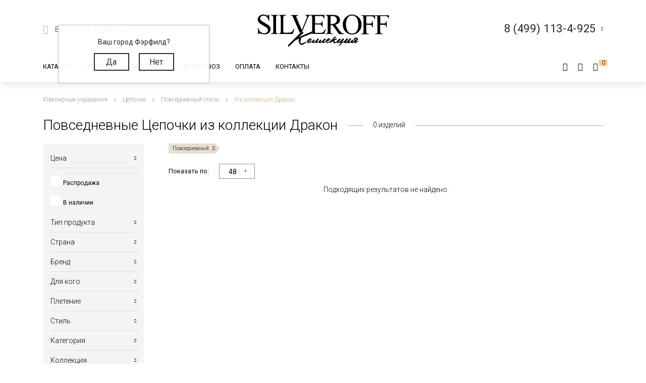

--- FILE ---
content_type: text/html; charset=UTF-8
request_url: https://silveroff.ru/catalog/czepochki/style-povsednevnyij/collectia-drakon
body_size: 50416
content:
<!DOCTYPE html>
<html lang="ru">
<head>
	<meta charset="UTF-8">
	<meta name="yandex-verification" content="ff0d2e4c725d679c" />
    <meta http-equiv="X-UA-Compatible" content="IE=edge">
	<meta name="viewport" content="width=device-width, initial-scale=1, shrink-to-fit=no">
	<base href="https://silveroff.ru/" />
	    <title> 
    Повседневные Цепочки из коллекции Дракон - купить в Ювелирном магазине Silveroff    </title>
		    <meta name="description" content="Повседневные Цепочки из коллекции Дракон в официальном интернет-магазине SILVEROFF! Большой каталог! Заманчивые цены! Целенаправленный и удобный подбор по при помощи фильтра! Доставка в более чем 3000 ПВЗ по всей России.">
	    
    <meta name="keywords" content="" />
            <meta property="og:title" content="Повседневные Цепочки из коллекции Дракон">
                <meta property="og:image" content="https://silveroff.ru/assets/template/img/logos/375x375-silveroff.jpg">
        <meta property="og:site_name" content="Silveroff - ювелирный интернет магазин">
        <meta property="og:url" content="https://silveroff.ru/catalog/czepochki/style-povsednevnyij/collectia-drakon">
        <link rel="canonical" href="https://silveroff.ru/catalog/czepochki/style-povsednevnyij/collectia-drakon"/>
	
	
        	    

    <link href="https://fonts.googleapis.com/css?family=Roboto:100,300,300i,400,400i,500,900&subset=cyrillic" rel="stylesheet">    
    <link href="https://fonts.googleapis.com/css?family=Roboto+Condensed:400,700&display=swap" rel="stylesheet">
    <link href="https://fonts.googleapis.com/css?family=Open+Sans:300,400,700" rel="stylesheet">  
    


	<script src="/assets/template/js/jquery.min.js"></script>
    <script src="/assets/template/js/jquery-ui.min.js"></script>
    <script src="https://unpkg.com/@vkid/sdk@2.0.0/dist-sdk/umd/index.js"></script>
    
    
    <script>
        const VKID = window.VKIDSDK;
        VKID.Config.init({
          app: 51983042,
          redirectUrl: "https://silveroff.ru/catalog/czepochki?srsltid=AfmBOorzAV8En4mKVrkOtypvtB22wuM6ySzu7r-7q86-NIpZleRuJGUk&amp;metaltype=%D0%A1%D0%B5%D1%80%D0%B5%D0%B1%D1%80%D0%BE&amp;category=%D0%91%D0%BE%D0%BB%D1%8C%D1%88%D0%B8%D0%B5", 
          state: 'bhtnsdt67u7jb',
          codeVerifier: 'mjcnfcngfcgrcv',
          scope: 'email phone'
        });
        const oneTap = new VKID.OneTap();
        const container = document.getElementById('VkIdSdkOneTap');
        if (container){
          oneTap.render({ container: container, scheme: VKID.Scheme.LIGHT, lang: VKID.Languages.RUS })
                .on(VKID.WidgetEvents.ERROR, handleError);
        }
        const url = new URL(location);
    
        if (url.searchParams.has('code') && url.searchParams.has('state') && url.searchParams.has('device_id')) {
            url.searchParams.delete('code');
            url.searchParams.delete('state');
            url.searchParams.delete('device_id');
            url.searchParams.delete('type');
            history.pushState(null, document.title, url);
        }
    </script>
<link rel="stylesheet" href="/assets/components/minishop2/css/web/custom.css?v=cfb41e1ad8" type="text/css" />
<script type="text/javascript">miniShop2Config = {"cssUrl":"\/assets\/components\/minishop2\/css\/web\/","jsUrl":"\/assets\/components\/minishop2\/js\/web\/","actionUrl":"\/assets\/components\/minishop2\/action.php","ctx":"web","close_all_message":"\u0437\u0430\u043a\u0440\u044b\u0442\u044c \u0432\u0441\u0435","price_format":[2,"."," "],"price_format_no_zeros":true,"weight_format":[3,"."," "],"weight_format_no_zeros":true};</script>
<script type="text/javascript">seoFilterConfig = {"jsUrl":"\/assets\/components\/seofilter\/js\/web\/","actionUrl":"\/assets\/components\/seofilter\/action.php","ctx":"web","page":92,"params":{"style":"\u041f\u043e\u0432\u0441\u0435\u0434\u043d\u0435\u0432\u043d\u044b\u0439","collectia":"\u0414\u0440\u0430\u043a\u043e\u043d"},"slider":0,"crumbs":"1","separator":"-","redirect":0,"url":"https:\/\/silveroff.ru\/catalog\/czepochki","between":"\/","replacebefore":0,"replaceseparator":" \/ ","jtitle":"title","jlink":".sf_link","jdescription":"meta[name=\"description\"]","jintrotext":".sf_introtext","jkeywords":".sf_keywords","jh1":".sf_h1","jh2":".sf_h2","jtext":".sf_text","jcontent":".sf_content"};</script>
<script type="text/javascript">msBasketsConfig = {"cssUrl":"\/assets\/components\/msbaskets\/css\/web\/","jsUrl":"\/assets\/components\/msbaskets\/js\/web\/","actionUrl":"\/assets\/components\/msbaskets\/action.php"};</script>
<script>
                                    LazyLoadConfig = {"selectors":".banner-block img,.product-photos-slider img,#msGallery img","stub":"data:image\/gif;base64,R0lGODlhAQABAIAAAP\/\/\/wAAACH5BAEAAAAALAAAAAABAAEAAAICRAEAOw==","cls":"lazyload_img"};
                                 </script>
<script type="text/javascript">
					window["dataLayer"] = window["dataLayer"] || [];
					msYaEcommerceConfig = {"jsUrl":"\/assets\/components\/msyaecommerce\/js\/web\/","actionUrl":"\/assets\/components\/msyaecommerce\/action.php","yaCounter":"43374639","yaDataLayer":"dataLayer","ctx":"web","pageId":92};</script>
<link rel="stylesheet" href="/assets/components/minifyx/cache/styles_946064d869.min.css" type="text/css" />
<link rel="stylesheet" href="/assets/components/callback/css/callback.css" type="text/css" />
<link rel="stylesheet" href="/assets/components/ajaxform/css/default.css" type="text/css" />
<link rel="stylesheet" href="/assets/components/office/css/main/default.css" type="text/css" />
<script type="text/javascript">OfficeConfig={"cssUrl":"\/assets\/components\/office\/css\/","jsUrl":"\/assets\/components\/office\/js\/","actionUrl":"\/assets\/components\/office\/action.php","close_all_message":"\u0437\u0430\u043a\u0440\u044b\u0442\u044c \u0432\u0441\u0435","pageId":92,"csrf":"f727f50e88b27f6bbcaed3552d197670"};</script>
<link rel="stylesheet" href="/assets/components/office/css/auth/default.css" type="text/css" />
<link rel="stylesheet" href="/assets/components/msearch2/css/web/default.css" type="text/css" />

<script type="text/javascript">mse2Config = {"cssUrl":"\/assets\/components\/msearch2\/css\/web\/","jsUrl":"\/assets\/components\/msearch2\/js\/web\/","actionUrl":"\/assets\/components\/msearch2\/action.php","queryVar":"query","idVar":"id","filter_delimeter":"|","method_delimeter":":","values_delimeter":",","start_sort":"tv|width:desc","start_limit":"48","start_page":1,"start_tpl":"","sort":"","limit":"","page":"","pageVar":"page","tpl":"","parentsVar":"parents","key":"efbdc5e52649ddbd566f0465ccba305b465d736c","pageId":92,"query":"","parents":"","aliases":{"price":"ms|price","image":"image|image","sale":"sale|sale","availability":"availability|availability","abc":"tv|abc","producttype":"tv|producttype","pletenie":"tv|pletenie","collection":"tv|collection","country":"tv|country","provisioner":"tv|provisioner","brand":"tv|brand","style":"tv|style","collectia":"tv|collectia","category":"tv|category","metaltype":"tv|metaltype","cvetmetall":"tv|cvetmetall","probe":"tv|probe","pokritie":"tv|pokritie","material":"tv|material","vstavka":"tv|vstavka","cvetvastavki":"tv|cvetvastavki","locktype":"tv|locktype","minmodweight":"tv|minmodweight","width":"tv|width","new":"tv|new","complect":"tv|complect","vusota":"tv|vusota","ushkov":"tv|uhkov","ushosh":"tv|uhkosh","size":"razmers|size"},"options":[],"mode":"button","moreText":"<i class=\"icon-plus\"><\/i><span>\u041f\u043e\u043a\u0430\u0437\u0430\u0442\u044c \u0435\u0449\u0435<\/span>"};</script>

	<script type="text/javascript">
		if (typeof mse2Config == "undefined") {mse2Config = {"cssUrl":"\/assets\/components\/msearch2\/css\/web\/","jsUrl":"\/assets\/components\/msearch2\/js\/web\/","actionUrl":"\/assets\/components\/msearch2\/action.php"};}
		if (typeof mse2FormConfig == "undefined") {mse2FormConfig = {};}
		mse2FormConfig["5c6c72c470e409845c94378320b5c46cc3a7463f"] = {"autocomplete":"results","queryVar":"query","minQuery":3,"pageId":2733};
	</script>
</head><body>
	<div class="wrapper push ">
		<div class="page">
		    <div class="pre-header"></div>





<header class="header">
     	<div class=" header-wrap">
		<div class="header-mobile-left visible-sm">
			<div class="toggle header-toggle">
			    			         <img src="/assets/template/img/icons/burger.svg" alt="">
			    			    
			    <i class="icon-close"></i>
				<!--<div class="toggle__line"></div>
				<div class="toggle__line"></div>
				<div class="toggle__line"></div>-->
			</div>
			
		     <a href="cabinet" rel="nofollow" class="user-button">
		<span class="ub-icon">
			<i class="icon-user"></i>
		</span>
	</a>             
		</div>
		<div class="header-top container">
			<div class="header-top-inner">
				<div class="header-block">
					<div class="select-location-block">
					    <div class="dropdown-menu popup city-dropdown" >
            <p>Ваш город Фэрфилд?</p>
        <a href="#" data-popup="close" id="checkcity" data-city="Фэрфилд" data-id="4834157" class="btn">Да</a>
        <a href="#modal-cities" data-popup="close" data-toggle="modal" data-target="#modal-cities" class="btn">Нет</a>
    </div>						<div class="block-icon hidden-sm">
							<i class="icon-paperplane"></i>
						</div>
					
						<div class="block-content hidden-sm">
							<p>Ваш город:
								<span class="city-select">
    								<span data-toggle="modal" data-target="#modal-cities">Фэрфилд <i class="icon-chevron-down"></i></span>
    								
    							</span>
							</p>
													</div>
					</div>
				</div>
				<div class="header-block logo-wrapper ">
					<a href="https://silveroff.ru/" class="logo-block">
					    					         <img src="/assets/images/logo/logo_K.svg"  alt="">
					    						
					</a>
				</div>
				<div class="header-block hidden-sm header-block__contact">
					
					 <div class="contact-phone-block contact-phone-block_right vcard" itemscope itemtype="http://schema.org/LocalBusiness">
	<link href="/assets/images/logo/logo-silveroff1.svg" itemprop="image">
	<span class="fn org">
     <meta class="value-title" title="Silveroff" content="Silveroff" itemprop="name">
   </span>
	<span class="url">
     <span class="value-title" title="https://silveroff.ru/"></span>
   </span>
   <div class="gotocallback">
       <div class="cpb-phone">
		<meta itemprop="telephone" content="8 (499) 113-4-925">
		<span class="tel">8 (499) 113-4-925</span>
		<i class="icon-chevron-down"></i>
	</div>
		<!--<p><span class="workhours">Обратный звонок</span></p>
		<div class="adr">
			<span class="locality">
		     <span class="value-title" title="Москва"></span>
		   </span>
			<span class="street-address">
		     <span class="value-title" title="ул. Сельскохозяйственная улица, 4с12"></span>
			</span>
		</div>-->
   </div>
	
	<meta itemprop="address" content="Москва, ул. Сельскохозяйственная улица, 4с12">
</div>
<div class="popup-callback" id="0" style="display: none">
    <div class="contact-phone-block">
        <div class="cpb-phone">
			<a href="tel:84991134925" class="tel">8 (499) 113-4-925</a>
			<i class="icon-chevron-down"></i>
		</div>
        <p>Бесплатно по России / <span class="workhours">Обратный звонок</span></p>
    </div>
    
    <div class="popup-callback__name">Заказать звонок</div>
    <form class="callback_ajax_form" role="form" method="post" action="catalog/czepochki">
        <div class="form-field">
			<input id="receiver_callback" type="text" name="name" value="" class="form-control input-field required">
			<label for="receiver_callback">Имя*</label>
			<span class="error error_name"></span>
		</div>
		<div class="form-field">
			<input id="phone_callback" type="text" data-mask="0(000)000-00-00" name="phone" value="" class="form-control input-field required">
			<label for="phone_callback">Телефон*</label>
			<span class="error error_name"></span>
		</div>
		<div class="form-field">
            <div class="g-recaptcha" style="max-width: 100%" data-sitekey="6LfDxIMUAAAAABjPzbTzu3-LXUoQCdw0FUyb41Mv"></div>
<script type="text/javascript" src="https://www.google.com/recaptcha/api.js?hl=ru"></script>
            
            <span class="error_g-recaptcha-response error"></span>
        </div>
		<div class="popup-callback__required">
		    * - обязательно заполните
	    </div>
	    <div class="popup-callback__small">
	        Отправляя сообщение, я подтверждаю,
            что ознакомлен и согласен с <a href="politika-konfidenczialnosti" rel="nofollow">политикой
            конфиденциальности</a> данного сайта.
	    </div>
	   
        <button class="callback-submit btn btn-gray popup-callback__btn with-loader" type="submit" name="ms2_action" value="cart/add">Отправить</button>
    
	<input type="hidden" name="af_action" value="aad9d7607b98a329afdce1e3b66436d4" />
</form>
</div>				
					
				</div>
			</div>
		</div>
		<div class="header-bottom">
		    <div class="container">
		        <div class="header-bottom-inner">
    				<div class="header-block hidden-sm">
    					<ul class="top-nav">
	<li data-dropdown="#catalog-dropdown">
		<a href="catalog">Каталог</a>
		<div class="top-nav-dropdown" id="catalog-dropdown">
	<div class="header-catalog-component">
	    <div class="component-tabs-nav"><div class="item-wrap"></div>
<a href="https://silveroff.ru/catalog/czepochki"  class="item current" data-hover-tab="#cat-92">
	<div class="item-icon">
		<i class="icon-cat-chains"></i>	</div>
	<div class="item-text">Цепочки</div>
</a><div class="item-wrap"></div>
<a href="https://silveroff.ru/catalog/brasletyi"  class="item" data-hover-tab="#cat-21">
	<div class="item-icon">
		<i class="icon-cat-bracelet"></i>	</div>
	<div class="item-text">Браслеты</div>
</a><div class="item-wrap"></div>
<a href="https://silveroff.ru/catalog/podveski-i-kulonyi"  class="item" data-hover-tab="#cat-74">
	<div class="item-icon">
		<i class="icon-cat-pendants"></i>	</div>
	<div class="item-text">Подвески и кулоны</div>
</a><div class="item-wrap"></div>
<a href="https://silveroff.ru/catalog/shejnyie-ukrasheniya"  class="item" data-hover-tab="#cat-3170">
	<div class="item-icon">
		<svg xmlns="http://www.w3.org/2000/svg" viewBox="0 0 17.23 17.68">   <defs>     <style>       .cls-1 {         fill: none;         stroke: #666;         stroke-miterlimit: 10;       }        .cls-2 {         fill: #666;       }     </style>   </defs>   <title>Ресурс 1</title>   <g id="Слой_2" data-name="Слой 2">     <g id="Слой_1-2" data-name="Слой 1">       <g>         <path class="cls-1" d="M10.8,15.36a2.49,2.49,0,0,0,1.14.29,2.52,2.52,0,1,0-2.4-3.26"/>         <path class="cls-1" d="M13,10.77a1.42,1.42,0,0,1,.09-.67,1.44,1.44,0,1,1,1.21,2"/>         <path class="cls-2" d="M13.84,0a1.06,1.06,0,0,1,.68.33,7.81,7.81,0,0,1,2.61,7.16C17,8.55,16.53,9.79,16,10h-.42V9.25l.11-.15a6.34,6.34,0,0,0,.64-3.25A7.08,7.08,0,0,0,13.61.64s-.16-.16-.14-.27A.42.42,0,0,1,13.84,0Z"/>         <circle class="cls-1" cx="8.86" cy="14.66" r="2.52"/>         <circle class="cls-1" cx="8.86" cy="14.66" r="1.02"/>         <path class="cls-1" d="M6.43,15.36a2.49,2.49,0,0,1-1.14.29,2.52,2.52,0,1,1,2.4-3.26"/>         <path class="cls-1" d="M4.2,10.77a1.42,1.42,0,0,0-.09-.67,1.44,1.44,0,1,0-1.21,2"/>         <path class="cls-2" d="M3.39,0a1.06,1.06,0,0,0-.68.36A7.81,7.81,0,0,0,.1,7.52C.27,8.58.7,9.82,1.19,10h.42V9.2a6.53,6.53,0,0,1-.7-3.33A7.08,7.08,0,0,1,3.66.67S3.82.51,3.8.4A.42.42,0,0,0,3.39,0Z"/>       </g>     </g>   </g> </svg>	</div>
	<div class="item-text">Шейные украшения</div>
</a><div class="item-wrap"></div>
<a href="https://silveroff.ru/catalog/yuvelirnyie-shnurki-i-gajtanyi"  class="item" data-hover-tab="#cat-129">
	<div class="item-icon">
		<i class="icon-cat-laces"></i>	</div>
	<div class="item-text">Ювелирные шнурки и гайтаны</div>
</a><div class="item-wrap"></div>
<a href="https://silveroff.ru/catalog/kolca-i-perstni"  class="item" data-hover-tab="#cat-52">
	<div class="item-icon">
		<i class="icon-cat-rings"></i>	</div>
	<div class="item-text">Кольца и перстни</div>
</a><div class="item-wrap"></div>
<a href="https://silveroff.ru/catalog/earrings-i-puseti"  class="item" data-hover-tab="#cat-91">
	<div class="item-icon">
		<i class="icon-cat-earrings"></i>	</div>
	<div class="item-text">Серьги и пусеты</div>
</a><div class="item-wrap"></div>
<a href="https://silveroff.ru/catalog/aksessuaryi/zaponki"  class="item" data-hover-tab="#cat-14">
	<div class="item-icon">
			</div>
	<div class="item-text">Запонки</div>
</a><div class="item-wrap"></div>
<a href="https://silveroff.ru/catalog/aksessuaryi"  class="item" data-hover-tab="#cat-9">
	<div class="item-icon">
		<i class="icon-cat-accessories"></i>	</div>
	<div class="item-text">Аксессуары</div>
</a><div class="item-wrap"></div>
<a href="https://silveroff.ru/catalog/sharmyi"  class="item" data-hover-tab="#cat-124">
	<div class="item-icon">
		<svg xmlns="http://www.w3.org/2000/svg" viewBox="0 0 17.45 17.31">   <defs>     <style>       .cls-1 {         fill: #666;       }     </style>   </defs>   <title>Ресурс 4</title>   <g id="Слой_2" data-name="Слой 2">     <g id="Слой_1-2" data-name="Слой 1">       <g>         <path class="cls-1" d="M13.12,14.18h-.34c-1.53-.12-2.28-3-2-5.54s1.42-5,3.06-4.79a1.73,1.73,0,0,1,1.21.71,6.42,6.42,0,0,1,1,4.49h0c-.08.83-.47,3.61-1.85,4.71A1.73,1.73,0,0,1,13.12,14.18Zm.58-9.33C13,4.79,12,6.6,11.7,8.72s.48,4.35,1.19,4.45a.86.86,0,0,0,.67-.2c.69-.57,1.24-2.12,1.46-4a5.86,5.86,0,0,0-.79-3.8.71.71,0,0,0-.49-.32Z"/>         <path class="cls-1" d="M15.72,2.6a3.36,3.36,0,0,0-1.31-.93h0A12,12,0,0,0,8.93,0a11.29,11.29,0,0,0-5,1C3,1.45,0,3.48,0,8.33s2.66,7,3.83,7.69A10.31,10.31,0,0,0,9,17.31a12.68,12.68,0,0,0,4.38-1c1.94-.71,3.75-3.4,4-7.1A9.53,9.53,0,0,0,15.72,2.6ZM4.32,15.12C3.31,14.55,1,12.64,1,8.3s2.58-6.06,3.4-6.46A9.93,9.93,0,0,1,8.84,1a11.25,11.25,0,0,1,3.43.76c-1.81.84-3.21,3.54-3.45,6.91-.19,2.68.45,5.22,1.67,6.61a3.56,3.56,0,0,0,.86.72A9.57,9.57,0,0,1,4.32,15.12ZM16.38,9.43c-.3,3.5-1.92,6.23-3.72,6.09a2,2,0,0,1-1.39-.78A8.91,8.91,0,0,1,9.84,8.86c.24-3.44,1.89-6.26,3.63-6.26h.1A2,2,0,0,1,15,3.38,7.49,7.49,0,0,1,16.43,8.8Z"/>       </g>     </g>   </g> </svg>	</div>
	<div class="item-text">Шармы</div>
</a><div class="item-wrap"></div>
<a href="https://silveroff.ru/catalog/pirsing"  class="item" data-hover-tab="#cat-6">
	<div class="item-icon">
		<svg xmlns="http://www.w3.org/2000/svg" viewBox="0 0 18.13 15.58">   <defs>     <style>       .cls-1 {         fill: none;         stroke: #666;         stroke-miterlimit: 10;       }     </style>   </defs>   <title>Ресурс 2</title>   <g id="Слой_2" data-name="Слой 2">     <g id="Слой_1-2" data-name="Слой 1">       <g>         <circle class="cls-1" cx="4.64" cy="10.93" r="4.14" transform="translate(-7.18 12.09) rotate(-72.56)"/>         <circle class="cls-1" cx="15.21" cy="2.92" r="2.42" transform="translate(7.87 16.56) rotate(-72.56)"/>         <path class="cls-1" d="M8.24,9.75a8.27,8.27,0,0,0,4-1.86,7.31,7.31,0,0,0,1.91-2.53"/>       </g>     </g>   </g> </svg>	</div>
	<div class="item-text">Пирсинг</div>
</a><div class="item-wrap"></div>
<a href="https://silveroff.ru/catalog/podarki-i-suveniryi"  class="item" data-hover-tab="#cat-62">
	<div class="item-icon">
		<i class="icon-cat-watches"></i>	</div>
	<div class="item-text">Подарки и сувениры</div>
</a><div class="item-wrap"></div>
<a href="https://silveroff.ru/catalog/ikonyi"  class="item" data-hover-tab="#cat-3">
	<div class="item-icon">
		<i class="icon-cat-ikons"></i>	</div>
	<div class="item-text">Иконы</div>
</a><div class="item-wrap"></div>
<a href="https://silveroff.ru/catalog/stolovoe-serebro"  class="item" data-hover-tab="#cat-118">
	<div class="item-icon">
		<i class="icon-cat-spoon"></i>	</div>
	<div class="item-text">Столовое серебро</div>
</a><div class="item-wrap"></div>
<a href="https://silveroff.ru/catalog/yuvelirnaya-upakovka"  class="item" data-hover-tab="#cat-128">
	<div class="item-icon">
		<i class="icon-cat-bag"></i>	</div>
	<div class="item-text">Ювелирная упаковка</div>
</a></div>		
		<div class="component-tabs-container"><div  class="tab" id="cat-92" style="background-image: url('/assets/images/menu/3332211.jpg');">
	<div class="tab-content">
	    <ul class="catalog-categories-list">
            <li>
    <ul class="subcategories">
        <p class="category-name">Популярные плетения</p>
        <li  class="first"><a href="https://silveroff.ru/catalog/czepochki/serebro/pletenie-korolevskaya-mantiya">Цепочки Королевская мантия</a></li><li ><a href="https://silveroff.ru/catalog/czepochki/serebro/pletenie-bismark">Цепочки Бисмарк</a></li><li ><a href="https://silveroff.ru/catalog/czepochki/serebro/pletenie-ruchnoj-bismark">Цепочки Ручной Бисмарк</a></li><li ><a href="https://silveroff.ru/catalog/czepochki/serebro/pletenie-panczirnoe">Цепочки Панцирное</a></li><li ><a href="https://silveroff.ru/catalog/czepochki/serebro/pletenie-piton">Цепочки Питон</a></li><li ><a href="https://silveroff.ru/catalog/czepochki/serebro/pletenie-lisij-xvost">Цепочки Лисий хвост</a></li><li ><a href="https://silveroff.ru/catalog/czepochki/serebro/pletenie-karte">Цепочки Картье</a></li><li ><a href="https://silveroff.ru/catalog/czepochki/serebro/pletenie-vizantijskoe">Цепочки Византийские</a></li><li ><a href="https://silveroff.ru/catalog/czepochki/serebro/pletenie-romb">Цепочки Ромб</a></li><li ><a href="https://silveroff.ru/catalog/czepochki/serebro/pletenie-ramzes">Цепочки Рамзес</a></li><li ><a href="https://silveroff.ru/catalog/czepochki/serebro/pletenie-nonna">Цепочки Нонна</a></li><li ><a href="https://silveroff.ru/catalog/czepochki/serebro/pletenie-grecheskoe">Цепочки Греческие</a></li><li ><a href="https://silveroff.ru/catalog/czepochki/serebro/pletenie-yakornoe">Цепочки Якорные</a></li><li ><a href="https://silveroff.ru/catalog/czepochki/serebro/pletenie-persidskoe">Цепочки Персидские</a></li><li ><a href="https://silveroff.ru/catalog/czepochki/serebro/pletenie-skolochennyij-yakor">Цепочки Сколоченный якорь</a></li><li ><a href="https://silveroff.ru/catalog/czepochki/serebro/pletenie-snejk">Цепочки Снейк</a></li><li ><a href="https://silveroff.ru/catalog/czepochki/serebro/pletenie-kobra">Цепочки Кобра</a></li><li ><a href="https://silveroff.ru/catalog/czepochki/serebro/pletenie-ruchnaya-rabota">Цепочки Ручная работа</a></li><li  class="last"><a href="https://silveroff.ru/catalog/czepochki/serebro/pletenie-litaya">Цепочки Литые</a></li>    </ul>
</li><li>
    <ul class="subcategories">
        <p class="category-name">Категория</p>
        <li  class="first"><a href="https://silveroff.ru/catalog/czepochki/serebro/dlinnyie">Длинные Цепочки</a></li><li ><a href="https://silveroff.ru/catalog/czepochki/serebro/tonkie">Тонкие Цепочки</a></li><li ><a href="https://silveroff.ru/catalog/czepochki/serebro/uzkie">Узкие Цепочки</a></li><li ><a href="https://silveroff.ru/catalog/czepochki/serebro/massivnyie">Массивные Цепочки</a></li><li ><a href="https://silveroff.ru/catalog/czepochki/serebro/legkie">Легкие Цепочки</a></li><li ><a href="https://silveroff.ru/catalog/czepochki/serebro/shirokie">Широкие Цепочки</a></li><li ><a href="https://silveroff.ru/catalog/czepochki/serebro/tolstyie">Толстые Цепочки</a></li><li ><a href="https://silveroff.ru/catalog/czepochki/serebro/kruglyie">Круглые Цепочки</a></li><li ><a href="https://silveroff.ru/catalog/czepochki/serebro/bolshie">Большие Цепочки</a></li><li ><a href="https://silveroff.ru/catalog/czepochki/serebro/tyazhelyie">Тяжелые Цепочки</a></li><li ><a href="https://silveroff.ru/catalog/czepochki/serebro/ploskie">Плоские Цепочки</a></li><li  class="last"><a href="https://silveroff.ru/catalog/czepochki/serebro/korotkie">Короткие Цепочки</a></li>    </ul>
</li><li>
    <ul class="subcategories">
        <p class="category-name">Покрытие</p>
        <li  class="first"><a href="https://silveroff.ru/catalog/czepochki/serebro/pozolota">Позолота</a></li><li ><a href="https://silveroff.ru/catalog/czepochki/serebro/rodirovanie">Родирование</a></li><li ><a href="https://silveroff.ru/catalog/czepochki/serebro/chernenie">Чернение</a></li><li ><a href="https://silveroff.ru/catalog/czepochki/serebro/oksidirovanie">Оксидирование</a></li><li  class="last"><a href="https://silveroff.ru/catalog/czepochki/serebro/palladij">Палладирование</a></li>    </ul>
</li><li>
    <ul class="subcategories">
        <p class="category-name">Для кого</p>
        <li  class="first"><a href="https://silveroff.ru/catalog/czepochki/serebro/muzhskie">Мужские Цепочки</a></li><li ><a href="https://silveroff.ru/catalog/czepochki/serebro/zhenskie">Женские Цепочки</a></li><li  class="last"><a href="https://silveroff.ru/catalog/czepochki/serebro/detskie">Детские Цепочки</a></li>    </ul>
</li><li>
    <ul class="subcategories">
        <p class="category-name">Страна производства</p>
        <li  class="first"><a href="https://silveroff.ru/catalog/czepochki/serebro/italiya">Цепи Италия</a></li><li  class="last"><a href="https://silveroff.ru/catalog/czepochki/serebro/rossiya">Цепи Россия</a></li>    </ul>
</li>        </ul>
	</div>
	<div class="tab-image"></div>
</div><div  class="tab" id="cat-21" style="background-image: url('/assets/images/menu/ring23braslet111111x.jpg');">
	<div class="tab-content">
	    <ul class="catalog-categories-list">
            <li>
    <ul class="subcategories">
        <p class="category-name">Популярные плетения</p>
        <li  class="first"><a href="https://silveroff.ru/catalog/brasletyi/serebro/pletenie-panczirnoe">Браслеты Панцирь</a></li><li ><a href="https://silveroff.ru/catalog/brasletyi/serebro/pletenie-bismark">Браслеты Бисмарк</a></li><li ><a href="https://silveroff.ru/catalog/brasletyi/serebro/pletenie-roza">Браслеты Роза</a></li><li ><a href="https://silveroff.ru/catalog/brasletyi/serebro/pletenie-yakornoe">Браслеты Якорные</a></li><li ><a href="https://silveroff.ru/catalog/brasletyi/serebro/pletenie-grecheskoe">Браслеты Греческие</a></li><li ><a href="https://silveroff.ru/catalog/brasletyi/serebro/pletenie-lisij-xvost">Браслеты Лисий Хвост</a></li><li ><a href="https://silveroff.ru/catalog/brasletyi/serebro/pletenie-piton">Браслеты Питон</a></li><li ><a href="https://silveroff.ru/catalog/brasletyi/serebro/pletenie-italyanka">Браслеты Итальянка</a></li><li ><a href="https://silveroff.ru/catalog/brasletyi/serebro/pletenie-romb">Браслеты Ромб</a></li><li ><a href="https://silveroff.ru/catalog/brasletyi/serebro/pletenie-ramzes">Браслеты Рамзес</a></li><li ><a href="https://silveroff.ru/catalog/brasletyi/serebro/pletenie-kardinal">Браслеты Кардинал</a></li><li ><a href="https://silveroff.ru/catalog/brasletyi/serebro/pletenie-dvojnoj-bismark">Браслеты Двойной Бисмарк</a></li><li ><a href="https://silveroff.ru/catalog/brasletyi/serebro/pletenie-ruchnaya-rabota">Браслеты Ручной работы</a></li><li ><a href="https://silveroff.ru/catalog/brasletyi/serebro/pletenie-poluzhestkoe">Браслеты Полужесткое плетение</a></li><li ><a href="https://silveroff.ru/catalog/brasletyi/serebro/pletenie-persidskoe">Браслеты Персидские</a></li><li  class="last"><a href="https://silveroff.ru/catalog/brasletyi/serebro/pletenie-litaya">Браслеты Литые</a></li>    </ul>
</li><li>
    <ul class="subcategories">
        <p class="category-name">Категория</p>
        <li  class="first"><a href="https://silveroff.ru/catalog/brasletyi/serebro/legkie">Легкие браслеты</a></li><li ><a href="https://silveroff.ru/catalog/brasletyi/serebro/tyazhelyie">Тяжелые браслеты</a></li><li ><a href="https://silveroff.ru/catalog/brasletyi/serebro/tolstyie">Толстые браслеты</a></li><li ><a href="https://silveroff.ru/catalog/brasletyi/serebro/massivnyie">Массивные браслеты</a></li><li ><a href="https://silveroff.ru/catalog/brasletyi/serebro/kruglyie">Круглые браслеты</a></li><li ><a href="https://silveroff.ru/catalog/brasletyi/serebro/shirokie">Широкие браслеты</a></li><li  class="last"><a href="https://silveroff.ru/catalog/brasletyi/serebro/uzkie">Узкие браслеты</a></li>    </ul>
</li><li>
    <ul class="subcategories">
        <p class="category-name">Материал</p>
        <li  class="first"><a href="https://silveroff.ru/catalog/brasletyi/serebro/tekstil">Текстильные браслеты с серебром</a></li><li ><a href="https://silveroff.ru/catalog/brasletyi/serebro/kamen">Браслеты из камней с серебром</a></li><li ><a href="https://silveroff.ru/catalog/brasletyi/serebro/naturalnaya-kozha">Кожаные браслеты с серебром</a></li><li ><a href="https://silveroff.ru/catalog/brasletyi/serebro/parakord">Браслеты из паракорда с серебром</a></li><li ><a href="https://silveroff.ru/catalog/brasletyi/serebro/kauchuk">Каучуковые браслеты с серебром</a></li><li  class="last"><a href="https://silveroff.ru/catalog/brasletyi/serebro/silikon">Силиконовые браслеты с серебром</a></li>    </ul>
</li><li>
    <ul class="subcategories">
        <p class="category-name">Для кого</p>
        <li  class="first"><a href="https://silveroff.ru/catalog/brasletyi/serebro/muzhskie">Мужские Браслеты</a></li><li ><a href="https://silveroff.ru/catalog/brasletyi/serebro/zhenskie">Женские Браслеты</a></li><li  class="last"><a href="https://silveroff.ru/catalog/brasletyi/serebro/detskie">Детские Браслеты</a></li>    </ul>
</li>        </ul>
	</div>
	<div class="tab-image"></div>
</div><div  class="tab" id="cat-74" style="background-image: url('/source/images/подвески4.jpg');">
	<div class="tab-content">
	    <ul class="catalog-categories-list">
            <li>
    <ul class="subcategories">
        <p class="category-name">Коллекция</p>
        <li  class="first"><a href="https://silveroff.ru/catalog/podveski-i-kulonyi/serebro/collectia-religiya">Религиозные подвески и кулоны</a></li><li ><a href="https://silveroff.ru/catalog/podveski-i-kulonyi/serebro/collectia-pravoslavie">Православные кресты и ладанки</a></li><li ><a href="https://silveroff.ru/catalog/podveski-i-kulonyi/serebro/collectia-mifologiya">Коллекция Мифология</a></li><li ><a href="https://silveroff.ru/catalog/podveski-i-kulonyi/serebro/collectia-musulmanstvo">Мусульманские подвески из серебра</a></li><li ><a href="https://silveroff.ru/catalog/podveski-i-kulonyi/serebro/collectia-znaki-zodiaka">Коллекция Знаки Зодиака</a></li><li ><a href="https://silveroff.ru/catalog/podveski-i-kulonyi/serebro/collectia-sport">Подвески и кулоны из коллекции Спорт</a></li><li ><a href="https://silveroff.ru/catalog/podveski-i-kulonyi/serebro/collectia-zhivotnyie">Кулоны с животными</a></li><li ><a href="https://silveroff.ru/catalog/podveski-i-kulonyi/serebro/collectia-iudaizm">Еврейские подвески и кулоны</a></li><li ><a href="https://silveroff.ru/catalog/podveski-i-kulonyi/serebro/collectia-morskaya">Подвески и кулоны из Морской коллекции</a></li><li  class="last"><a href="https://silveroff.ru/catalog/podveski-i-kulonyi/serebro/collectia-drakon">Подвески и кулоны с Драконом</a></li>    </ul>
</li><li>
    <ul class="subcategories">
        <p class="category-name">Для кого</p>
        <li  class="first"><a href="https://silveroff.ru/catalog/podveski-i-kulonyi/serebro/muzhskie">Мужские кулоны</a></li><li ><a href="https://silveroff.ru/catalog/podveski-i-kulonyi/serebro/zhenskie">Женские кулоны</a></li><li  class="last"><a href="https://silveroff.ru/catalog/podveski-i-kulonyi/serebro/detskie">Детские кулоны</a></li>    </ul>
</li>        </ul>
	</div>
	<div class="tab-image"></div>
</div><div  class="tab" id="cat-3170" style="background-image: url('/assets/images/menu/украшения2.jpg');">
	<div class="tab-content">
	    <ul class="catalog-categories-list">
            <li>
    <ul class="subcategories">
        <p class="category-name">Для кого</p>
        <li  class="first"><a href="https://silveroff.ru/catalog/shejnyie-ukrasheniya/serebro/muzhskie">Мужские Шейные украшения</a></li><li  class="last"><a href="https://silveroff.ru/catalog/shejnyie-ukrasheniya/serebro/zhenskie">Женские Шейные украшения</a></li>    </ul>
</li><li>
    <ul class="subcategories">
        <p class="category-name">Тип продукта</p>
        <li  class="first"><a href="https://silveroff.ru/catalog/shejnyie-ukrasheniya/kole">Колье</a></li><li  class="last"><a href="https://silveroff.ru/catalog/shejnyie-ukrasheniya/busyi">Бусы</a></li>    </ul>
</li><li>
    <ul class="subcategories">
        <p class="category-name">Цвет вставки</p>
        <li  class="first"><a href="https://silveroff.ru/catalog/shejnyie-ukrasheniya/serebro/cvetvastavki-belaya">Белый цвет</a></li><li ><a href="https://silveroff.ru/catalog/shejnyie-ukrasheniya/serebro/cvetvastavki-zelenaya">Зеленый цвет</a></li><li ><a href="https://silveroff.ru/catalog/shejnyie-ukrasheniya/serebro/cvetvastavki-zheltyij">Желтый цвет</a></li><li ><a href="https://silveroff.ru/catalog/shejnyie-ukrasheniya/serebro/cvetvastavki-sirenevyij">Сиреневый цвет</a></li><li  class="last"><a href="https://silveroff.ru/catalog/shejnyie-ukrasheniya/serebro/cvetvastavki-biryuzovaya">Бирюзовый цвет</a></li>    </ul>
</li>        </ul>
	</div>
	<div class="tab-image"></div>
</div><div  class="tab" id="cat-129" style="background-image: url('/assets/images/menu/ring5.jpg');">
	<div class="tab-content">
	    <ul class="catalog-categories-list">
            <li>
    <ul class="subcategories">
        <p class="category-name">Материал</p>
        <li  class="first"><a href="https://silveroff.ru/catalog/yuvelirnyie-shnurki-i-gajtanyi/serebro/naturalnaya-kozha">Кожаные шнурки</a></li><li ><a href="https://silveroff.ru/catalog/yuvelirnyie-shnurki-i-gajtanyi/serebro/shelk">Шелковые шнурки</a></li><li ><a href="https://silveroff.ru/catalog/yuvelirnyie-shnurki-i-gajtanyi/serebro/nejlon">Нейлоновые шнурки</a></li><li ><a href="https://silveroff.ru/catalog/yuvelirnyie-shnurki-i-gajtanyi/serebro/kauchuk">Каучуковые шнурки</a></li><li ><a href="https://silveroff.ru/catalog/yuvelirnyie-shnurki-i-gajtanyi/serebro/shnur-voshhenyij">Вощеные шнурки</a></li><li ><a href="https://silveroff.ru/catalog/yuvelirnyie-shnurki-i-gajtanyi/serebro/ekokozha">Экокожа</a></li><li ><a href="https://silveroff.ru/catalog/yuvelirnyie-shnurki-i-gajtanyi/serebro/xlopok">Хлопковые шнурки</a></li><li ><a href="https://silveroff.ru/catalog/yuvelirnyie-shnurki-i-gajtanyi/serebro/parakord">Паракорд</a></li><li  class="last"><a href="https://silveroff.ru/catalog/yuvelirnyie-shnurki-i-gajtanyi/serebro/tekstil">Текстильные шнурки</a></li>    </ul>
</li><li>
    <ul class="subcategories">
        <p class="category-name">Размер</p>
        <li  class="first"><a href="https://silveroff.ru/catalog/yuvelirnyie-shnurki-i-gajtanyi/serebro/size-40">40 размер</a></li><li ><a href="https://silveroff.ru/catalog/yuvelirnyie-shnurki-i-gajtanyi/serebro/size-45">45 размер</a></li><li ><a href="https://silveroff.ru/catalog/yuvelirnyie-shnurki-i-gajtanyi/serebro/size-50">50 размер</a></li><li ><a href="https://silveroff.ru/catalog/yuvelirnyie-shnurki-i-gajtanyi/serebro/size-55">55 размер</a></li><li ><a href="https://silveroff.ru/catalog/yuvelirnyie-shnurki-i-gajtanyi/serebro/size-60">60 размер</a></li><li ><a href="https://silveroff.ru/catalog/yuvelirnyie-shnurki-i-gajtanyi/serebro/size-65">65 размер</a></li><li ><a href="https://silveroff.ru/catalog/yuvelirnyie-shnurki-i-gajtanyi/serebro/size-70">70 размер</a></li><li ><a href="https://silveroff.ru/catalog/yuvelirnyie-shnurki-i-gajtanyi/serebro/size-75">75 размер</a></li><li  class="last"><a href="https://silveroff.ru/catalog/yuvelirnyie-shnurki-i-gajtanyi/serebro/size-80">80 размер</a></li>    </ul>
</li><li>
    <ul class="subcategories">
        <p class="category-name">Для кого</p>
        <li  class="first"><a href="https://silveroff.ru/catalog/yuvelirnyie-shnurki-i-gajtanyi/serebro/muzhskie">Мужские шнурки и гайтаны</a></li><li ><a href="https://silveroff.ru/catalog/yuvelirnyie-shnurki-i-gajtanyi/serebro/zhenskie">Женские шнурки и гайтаны</a></li><li  class="last"><a href="https://silveroff.ru/catalog/yuvelirnyie-shnurki-i-gajtanyi/serebro/detskie">Детские шнурки и гайтаны</a></li>    </ul>
</li>        </ul>
	</div>
	<div class="tab-image"></div>
</div><div  class="tab" id="cat-52" style="background-image: url('/assets/images/menu/2222324234.jpg');">
	<div class="tab-content">
	    <ul class="catalog-categories-list">
            <li>
    <ul class="subcategories">
        <p class="category-name">Страна производства</p>
        <li  class="first"><a href="https://silveroff.ru/catalog/kolca-i-perstni/serebro/rossiya">Производство Россия</a></li><li ><a href="https://silveroff.ru/catalog/kolca-i-perstni/serebro/italiya">Производство Италия</a></li><li ><a href="https://silveroff.ru/catalog/kolca-i-perstni/serebro/kitaj">Производство Китай</a></li><li ><a href="https://silveroff.ru/catalog/kolca-i-perstni/serebro/tailand">Производство Таиланд</a></li><li  class="last"><a href="https://silveroff.ru/catalog/kolca-i-perstni/zoloto/rossiya">Производство Россия</a></li>    </ul>
</li><li>
    <ul class="subcategories">
        <p class="category-name">Вставка</p>
        <li  class="first"><a href="https://silveroff.ru/catalog/kolca-i-perstni/serebro/topaz">С Топазом</a></li><li ><a href="https://silveroff.ru/catalog/kolca-i-perstni/serebro/nanoizumrud">С Наноизумрудом</a></li><li ><a href="https://silveroff.ru/catalog/kolca-i-perstni/serebro/oniks">С Ониксом</a></li><li ><a href="https://silveroff.ru/catalog/kolca-i-perstni/serebro/granat">С Гранатом</a></li><li ><a href="https://silveroff.ru/catalog/kolca-i-perstni/serebro/czirkon">С Цирконом</a></li><li ><a href="https://silveroff.ru/catalog/kolca-i-perstni/serebro/korund">С Корундом</a></li><li ><a href="https://silveroff.ru/catalog/kolca-i-perstni/serebro/keramika">С Керамикой</a></li><li ><a href="https://silveroff.ru/catalog/kolca-i-perstni/serebro/lazurit">С Лазуритом</a></li><li ><a href="https://silveroff.ru/catalog/kolca-i-perstni/serebro/obsidian">С Обсидианом</a></li><li ><a href="https://silveroff.ru/catalog/kolca-i-perstni/serebro/sapfir">С Сапфиром</a></li><li ><a href="https://silveroff.ru/catalog/kolca-i-perstni/serebro/agat">С Агатом</a></li><li  class="last"><a href="https://silveroff.ru/catalog/kolca-i-perstni/serebro/bez-vstavok">С Без вставок</a></li>    </ul>
</li><li>
    <ul class="subcategories">
        <p class="category-name">Покрытие</p>
        <li  class="first"><a href="https://silveroff.ru/catalog/kolca-i-perstni/serebro/pozolota">С Позолотой</a></li><li ><a href="https://silveroff.ru/catalog/kolca-i-perstni/serebro/oksidirovanie">С Оксидированием</a></li><li ><a href="https://silveroff.ru/catalog/kolca-i-perstni/serebro/rodirovanie">С Родированием</a></li><li ><a href="https://silveroff.ru/catalog/kolca-i-perstni/serebro/chernenie">С Чернением</a></li><li ><a href="https://silveroff.ru/catalog/kolca-i-perstni/serebro/emal">С Эмалью</a></li><li ><a href="https://silveroff.ru/catalog/kolca-i-perstni/serebro/palladij">С Палладием</a></li><li ><a href="https://silveroff.ru/catalog/kolca-i-perstni/serebro/chernyij-rodij">С Черным родием</a></li><li  class="last"><a href="https://silveroff.ru/catalog/kolca-i-perstni/zoloto/chernenie">С Чернением</a></li>    </ul>
</li><li>
    <ul class="subcategories">
        <p class="category-name">Тип продукта</p>
        <li  class="first"><a href="https://silveroff.ru/catalog/kolca-i-perstni/kolczo/serebro">Серебряные Кольца</a></li><li ><a href="https://silveroff.ru/catalog/kolca-i-perstni/pechatka/serebro">Серебряные Печатки</a></li><li  class="last"><a href="https://silveroff.ru/catalog/kolca-i-perstni/persten/serebro">Серебряные Перстни</a></li>    </ul>
</li><li>
    <ul class="subcategories">
        <p class="category-name">Для кого</p>
        <li  class="first"><a href="https://silveroff.ru/catalog/kolca-i-perstni/serebro/muzhskie">Мужские</a></li><li  class="last"><a href="https://silveroff.ru/catalog/kolca-i-perstni/serebro/zhenskie">Женские</a></li>    </ul>
</li>        </ul>
	</div>
	<div class="tab-image"></div>
</div><div  class="tab" id="cat-91" style="background-image: url('/assets/images/menu/serga.jpg');">
	<div class="tab-content">
	    <ul class="catalog-categories-list">
            <li>
    <ul class="subcategories">
        <p class="category-name">Страна производства</p>
        <li  class="first"><a href="https://silveroff.ru/catalog/earrings-i-puseti/serebro/rossiya">Производство Россия</a></li><li ><a href="https://silveroff.ru/catalog/earrings-i-puseti/serebro/italiya">Производство Италия</a></li><li  class="last"><a href="https://silveroff.ru/catalog/earrings-i-puseti/serebro/kitaj">Производство Китай</a></li>    </ul>
</li><li>
    <ul class="subcategories">
        <p class="category-name">Покрытие</p>
        <li  class="first"><a href="https://silveroff.ru/catalog/earrings-i-puseti/serebro/pozolota">С Позолотой</a></li><li ><a href="https://silveroff.ru/catalog/earrings-i-puseti/serebro/oksidirovanie">С Оксидированием</a></li><li ><a href="https://silveroff.ru/catalog/earrings-i-puseti/serebro/rodirovanie">С Родированием</a></li><li ><a href="https://silveroff.ru/catalog/earrings-i-puseti/serebro/chernenie">С Чернением</a></li><li  class="last"><a href="https://silveroff.ru/catalog/earrings-i-puseti/serebro/matirovanie">С Матированием</a></li>    </ul>
</li><li>
    <ul class="subcategories">
        <p class="category-name">Для кого</p>
        <li  class="first"><a href="https://silveroff.ru/catalog/earrings-i-puseti/serebro/zhenskie">Женские</a></li><li ><a href="https://silveroff.ru/catalog/earrings-i-puseti/serebro/detskie">Детские</a></li><li  class="last"><a href="https://silveroff.ru/catalog/earrings-i-puseti/serebro/muzhskie">Мужские</a></li>    </ul>
</li>        </ul>
	</div>
	<div class="tab-image"></div>
</div><div  class="tab" id="cat-14" style="background-image: url('/');">
	<div class="tab-content">
	    <ul class="catalog-categories-list">
            <li>
    <ul class="subcategories">
        <p class="category-name">Металл</p>
        <li  class="first"><a href="https://silveroff.ru/catalog/aksessuaryi/zaponki/serebro">Из серебра</a></li>    </ul>
</li><li>
    <ul class="subcategories">
        <p class="category-name">Категория</p>
        <li  class="first"><a href="https://silveroff.ru/catalog/aksessuaryi/zaponki/dlinnyie">Длинные</a></li><li ><a href="https://silveroff.ru/catalog/aksessuaryi/zaponki/massivnyie">Массивные</a></li><li ><a href="https://silveroff.ru/catalog/aksessuaryi/zaponki/legkie">Легкие</a></li><li ><a href="https://silveroff.ru/catalog/aksessuaryi/zaponki/shirokie">Широкие</a></li><li ><a href="https://silveroff.ru/catalog/aksessuaryi/zaponki/tolstyie">Толстые</a></li><li ><a href="https://silveroff.ru/catalog/aksessuaryi/zaponki/kruglyie">Круглые</a></li><li ><a href="https://silveroff.ru/catalog/aksessuaryi/zaponki/bolshie">Большие</a></li><li ><a href="https://silveroff.ru/catalog/aksessuaryi/zaponki/tyazhelyie">Тяжелые</a></li><li  class="last"><a href="https://silveroff.ru/catalog/aksessuaryi/zaponki/ploskie">Плоские</a></li>    </ul>
</li><li>
    <ul class="subcategories">
        <p class="category-name">Вставка</p>
        <li  class="first"><a href="https://silveroff.ru/catalog/aksessuaryi/zaponki/bez-vstavok">Без вставок</a></li><li ><a href="https://silveroff.ru/catalog/aksessuaryi/zaponki/emal">Эмаль</a></li><li ><a href="https://silveroff.ru/catalog/aksessuaryi/zaponki/brilliant">Бриллиант</a></li><li ><a href="https://silveroff.ru/catalog/aksessuaryi/zaponki/oniks-naturalnyij">Оникс натуральный</a></li><li ><a href="https://silveroff.ru/catalog/aksessuaryi/zaponki/perlamutr-naturalnyij">Перламутр натуральный</a></li><li ><a href="https://silveroff.ru/catalog/aksessuaryi/zaponki/agat-naturalnyij">Агат натуральный</a></li><li  class="last"><a href="https://silveroff.ru/catalog/aksessuaryi/zaponki/fianit">Фианит</a></li>    </ul>
</li><li>
    <ul class="subcategories">
        <p class="category-name">Коллекция</p>
        <li  class="first"><a href="https://silveroff.ru/catalog/aksessuaryi/zaponki/collectia-religiya">Религия</a></li><li ><a href="https://silveroff.ru/catalog/aksessuaryi/zaponki/collectia-pravoslavie">Православие</a></li><li ><a href="https://silveroff.ru/catalog/aksessuaryi/zaponki/collectia-sport">Спорт</a></li><li ><a href="https://silveroff.ru/catalog/aksessuaryi/zaponki/collectia-morskaya">Морская</a></li><li ><a href="https://silveroff.ru/catalog/aksessuaryi/zaponki/collectia-yakor">Якорь</a></li><li ><a href="https://silveroff.ru/catalog/aksessuaryi/zaponki/collectia-zhivotnyie">Животные</a></li><li ><a href="https://silveroff.ru/catalog/aksessuaryi/zaponki/collectia-avto">Авто</a></li><li ><a href="https://silveroff.ru/catalog/aksessuaryi/zaponki/collectia-gerb-rossii">Россия</a></li><li ><a href="https://silveroff.ru/catalog/aksessuaryi/zaponki/collectia-moto">Мото</a></li><li ><a href="https://silveroff.ru/catalog/aksessuaryi/zaponki/collectia-vdv">ВДВ</a></li><li ><a href="https://silveroff.ru/catalog/aksessuaryi/zaponki/collectia-pticzyi">Птицы</a></li><li ><a href="https://silveroff.ru/catalog/aksessuaryi/zaponki/collectia-rozhdennyie-v-sssr">СССР</a></li><li ><a href="https://silveroff.ru/catalog/aksessuaryi/zaponki/collectia-znaki-zodiaka">Знаки зодиака</a></li><li  class="last"><a href="https://silveroff.ru/catalog/aksessuaryi/zaponki/collectia-xobbi-i-uvlecheniya">Хобби и увлечения</a></li>    </ul>
</li><li>
    <ul class="subcategories">
        <p class="category-name">Для кого</p>
        <li  class="first"><a href="https://silveroff.ru/catalog/aksessuaryi/zaponki/muzhskie">Мужские</a></li>    </ul>
</li>        </ul>
	</div>
	<div class="tab-image"></div>
</div><div  class="tab" id="cat-9" style="background-image: url('/assets/images/menu/11111.jpg');">
	<div class="tab-content">
	    <ul class="catalog-categories-list">
            <li>
    <ul class="subcategories">
        <p class="category-name">Тип продукта</p>
        <li  class="first"><a href="https://silveroff.ru/catalog/aksessuaryi/zaponki/serebro">Серебряные Запонки</a></li><li ><a href="https://silveroff.ru/catalog/aksessuaryi/rascheska/serebro">Серебряные Расчески</a></li><li ><a href="https://silveroff.ru/catalog/aksessuaryi/znachok/serebro">Серебряные значки</a></li><li ><a href="https://silveroff.ru/catalog/aksessuaryi/brosh/serebro">Серебряные Броши</a></li><li ><a href="https://silveroff.ru/catalog/aksessuaryi/zazhim-dlya-galstuka/serebro">Серебряные зажимы для галстука</a></li><li ><a href="https://silveroff.ru/catalog/aksessuaryi/zakolka/serebro">Серебряные Заколки</a></li><li ><a href="https://silveroff.ru/catalog/aksessuaryi/zazhim-dlya-deneg/serebro">Серебряные Зажимы для денег</a></li><li  class="last"><a href="https://silveroff.ru/catalog/aksessuaryi/zerkalo/serebro">Серебряные Зеркала</a></li>    </ul>
</li><li>
    <ul class="subcategories">
        <p class="category-name">Вставка</p>
        <li  class="first"><a href="https://silveroff.ru/catalog/aksessuaryi/serebro/oniks">Оникс</a></li><li  class="last"><a href="https://silveroff.ru/catalog/aksessuaryi/serebro/zhemchug">Жемчуг</a></li>    </ul>
</li>        </ul>
	</div>
	<div class="tab-image"></div>
</div><div  class="tab" id="cat-124" style="background-image: url('/assets/images/menu/шарм3.jpg');">
	<div class="tab-content">
	    <ul class="catalog-categories-list">
            <li>
    <ul class="subcategories">
        <p class="category-name">Цвет вставки</p>
        <li  class="first"><a href="https://silveroff.ru/catalog/sharmyi/serebro/cvetvastavki-belaya">Со вставкой Белой цвета</a></li><li ><a href="https://silveroff.ru/catalog/sharmyi/serebro/cvetvastavki-golubaya">Со вставкой Голубой цвета</a></li><li ><a href="https://silveroff.ru/catalog/sharmyi/serebro/cvetvastavki-krasnaya">Со вставкой Красной цвета</a></li><li ><a href="https://silveroff.ru/catalog/sharmyi/serebro/cvetvastavki-zelenaya">Со вставкой Зеленой цвета</a></li><li ><a href="https://silveroff.ru/catalog/sharmyi/serebro/cvetvastavki-sinyaya">Со вставкой Синии цвета</a></li><li ><a href="https://silveroff.ru/catalog/sharmyi/serebro/cvetvastavki-zheltyij">Со вставкой Желтой цвета</a></li><li ><a href="https://silveroff.ru/catalog/sharmyi/serebro/cvetvastavki-zolotoj">Со вставкой Золотой цвета</a></li><li ><a href="https://silveroff.ru/catalog/sharmyi/serebro/cvetvastavki-sirenevaya">Со вставкой Сиреневой цвета</a></li><li ><a href="https://silveroff.ru/catalog/sharmyi/serebro/cvetvastavki-seryij">Со вставкой Серой цвета</a></li><li  class="last"><a href="https://silveroff.ru/catalog/sharmyi/serebro/cvetvastavki-korichnevyij">Со вставкой Коричневой цвета</a></li>    </ul>
</li><li>
    <ul class="subcategories">
        <p class="category-name">Вставка</p>
        <li  class="first"><a href="https://silveroff.ru/catalog/sharmyi/serebro/muranskoe-steklo">С Муранским стеклом</a></li><li ><a href="https://silveroff.ru/catalog/sharmyi/serebro/zhemchug">С Жемчугом</a></li><li ><a href="https://silveroff.ru/catalog/sharmyi/serebro/opal">С Опалом</a></li><li ><a href="https://silveroff.ru/catalog/sharmyi/serebro/steklo">С Стеклом</a></li><li ><a href="https://silveroff.ru/catalog/sharmyi/serebro/sinteticheskij-kvarcz">С Синтетическим кварцем</a></li><li  class="last"><a href="https://silveroff.ru/catalog/sharmyi/serebro/kvarcz">С Кварцем</a></li>    </ul>
</li><li>
    <ul class="subcategories">
        <p class="category-name">Коллекция</p>
        <li  class="first"><a href="https://silveroff.ru/catalog/sharmyi/serebro/collectia-morskaya">Морская</a></li><li ><a href="https://silveroff.ru/catalog/sharmyi/serebro/collectia-zhivotnyie">Животные</a></li><li ><a href="https://silveroff.ru/catalog/sharmyi/serebro/collectia-czvetyi">Цветы</a></li><li ><a href="https://silveroff.ru/catalog/sharmyi/serebro/collectia-drakon">Дракон</a></li><li  class="last"><a href="https://silveroff.ru/catalog/sharmyi/serebro/collectia-znaki-zodiaka">Знаки Зодиака</a></li>    </ul>
</li><li>
    <ul class="subcategories">
        <p class="category-name">Покрытие</p>
        <li  class="first"><a href="https://silveroff.ru/catalog/sharmyi/serebro/rodirovanie">С Родированием</a></li><li ><a href="https://silveroff.ru/catalog/sharmyi/serebro/pozolota">С Позолотой</a></li><li  class="last"><a href="https://silveroff.ru/catalog/sharmyi/serebro/emal">С Эмалью</a></li>    </ul>
</li>        </ul>
	</div>
	<div class="tab-image"></div>
</div><div  class="tab" id="cat-6" style="background-image: url('/assets/images/menu/пирсинг.jpg');">
	<div class="tab-content">
	    <ul class="catalog-categories-list">
            <li>
    <ul class="subcategories">
        <p class="category-name">Тип продукта</p>
        <li  class="first"><a href="https://silveroff.ru/catalog/pirsing/pirsing-pupka/serebro">Серебряные Пирсинги пупка</a></li><li  class="last"><a href="https://silveroff.ru/catalog/pirsing/pirsing-nosa/serebro">Серебряные Пирсинги носа</a></li>    </ul>
</li><li>
    <ul class="subcategories">
        <p class="category-name">Цвет вставки</p>
        <li  class="first"><a href="https://silveroff.ru/catalog/pirsing/serebro/cvetvastavki-belaya">Со вставкой Белой цвета</a></li><li ><a href="https://silveroff.ru/catalog/pirsing/serebro/cvetvastavki-golubaya">Со вставкой Голубой цвета</a></li><li ><a href="https://silveroff.ru/catalog/pirsing/serebro/cvetvastavki-zelenaya">Со вставкой Зеленой цвета</a></li><li ><a href="https://silveroff.ru/catalog/pirsing/serebro/cvetvastavki-sinyaya">Со вставкой Синии цвета</a></li><li ><a href="https://silveroff.ru/catalog/pirsing/serebro/cvetvastavki-zheltyij">Со вставкой Желтой цвета</a></li><li ><a href="https://silveroff.ru/catalog/pirsing/serebro/cvetvastavki-rozovyij">Со вставкой Розовой цвета</a></li><li ><a href="https://silveroff.ru/catalog/pirsing/serebro/cvetvastavki-sirenevaya">Со вставкой Сиреневой цвета</a></li><li  class="last"><a href="https://silveroff.ru/catalog/pirsing/serebro/cvetvastavki-sirenevyij">Со вставкой Сиреневой цвета</a></li>    </ul>
</li>        </ul>
	</div>
	<div class="tab-image"></div>
</div><div  class="tab" id="cat-62" style="background-image: url('/assets/images/menu/brelok.jpg');">
	<div class="tab-content">
	    <ul class="catalog-categories-list">
            <li>
    <ul class="subcategories">
        <p class="category-name">Тип продукта</p>
        <li  class="first"><a href="https://silveroff.ru/catalog/podarki-i-suveniryi/kolokolchik/serebro">Серебряные Колокольчики</a></li><li ><a href="https://silveroff.ru/catalog/podarki-i-suveniryi/temlyak/serebro">Серебряные Темляки</a></li><li ><a href="https://silveroff.ru/catalog/podarki-i-suveniryi/brelok/serebro">Серебряные Брелоки</a></li><li ><a href="https://silveroff.ru/catalog/podarki-i-suveniryi/chetki/serebro">Серебряные Четки</a></li><li ><a href="https://silveroff.ru/catalog/podarki-i-suveniryi/suvenir/serebro">Серебряные Сувениры</a></li><li ><a href="https://silveroff.ru/catalog/podarki-i-suveniryi/suvenir/bronza">Бронзовые Сувениры</a></li><li ><a href="https://silveroff.ru/catalog/podarki-i-suveniryi/suvenirnaya-lozhka/serebro">Серебряные Сувенирные ложки</a></li><li ><a href="https://silveroff.ru/catalog/podarki-i-suveniryi/zakladka-dlya-knig/serebro">Серебряные Закладки для книг</a></li><li ><a href="https://silveroff.ru/catalog/podarki-i-suveniryi/podarochnyij-nabor/serebro">Серебряные Подарочные наборы</a></li><li ><a href="https://silveroff.ru/catalog/podarki-i-suveniryi/suvenirnaya-moneta/serebro">Серебряные Сувенирные монеты</a></li><li ><a href="https://silveroff.ru/catalog/podarki-i-suveniryi/statuetka/serebro">Серебряные Статуэтки</a></li><li ><a href="https://silveroff.ru/catalog/podarki-i-suveniryi/kolokolchik/bronza">Бронзовые Колокольчики</a></li><li ><a href="https://silveroff.ru/catalog/podarki-i-suveniryi/suvenirnyij-kolokolchik/bronza">Бронзовые Сувенирные колокольчики</a></li><li ><a href="https://silveroff.ru/catalog/podarki-i-suveniryi/oblozhka-dlya-dokumentov/serebro">Серебряные Обложки для документов</a></li><li ><a href="https://silveroff.ru/catalog/podarki-i-suveniryi/naperstok/serebro">Серебряные Наперстки</a></li><li ><a href="https://silveroff.ru/catalog/podarki-i-suveniryi/bulavka/serebro">Серебряные Булавки</a></li><li ><a href="https://silveroff.ru/catalog/podarki-i-suveniryi/svistok/serebro">Серебряные Свистки</a></li><li  class="last"><a href="https://silveroff.ru/catalog/podarki-i-suveniryi/moneta/serebro">Серебряные Монеты</a></li>    </ul>
</li><li>
    <ul class="subcategories">
        <p class="category-name">Коллекция</p>
        <li  class="first"><a href="https://silveroff.ru/catalog/podarki-i-suveniryi/serebro/collectia-avto">Автомобили</a></li><li ><a href="https://silveroff.ru/catalog/podarki-i-suveniryi/serebro/collectia-religiya">Религия</a></li><li ><a href="https://silveroff.ru/catalog/podarki-i-suveniryi/serebro/collectia-sport">Спорт</a></li><li ><a href="https://silveroff.ru/catalog/podarki-i-suveniryi/serebro/collectia-moto">Мото</a></li><li ><a href="https://silveroff.ru/catalog/podarki-i-suveniryi/serebro/collectia-znaki-zodiaka">Знаки Зодиака</a></li><li ><a href="https://silveroff.ru/catalog/podarki-i-suveniryi/serebro/collectia-pravoslavie">Православие</a></li><li  class="last"><a href="https://silveroff.ru/catalog/podarki-i-suveniryi/serebro/collectia-zhivotnyie">Животные</a></li>    </ul>
</li><li>
    <ul class="subcategories">
        <p class="category-name">Для кого</p>
        <li  class="first"><a href="https://silveroff.ru/catalog/podarki-i-suveniryi/serebro/muzhskie">Мужские</a></li><li ><a href="https://silveroff.ru/catalog/podarki-i-suveniryi/serebro/zhenskie">Женские</a></li><li  class="last"><a href="https://silveroff.ru/catalog/podarki-i-suveniryi/serebro/detskie">Детские</a></li>    </ul>
</li>        </ul>
	</div>
	<div class="tab-image"></div>
</div><div  class="tab" id="cat-3" style="background-image: url('/assets/images/menu/иконы.jpg');">
	<div class="tab-content">
	    <ul class="catalog-categories-list">
            <li>
    <ul class="subcategories">
        <p class="category-name">Страна</p>
        <li  class="first"><a href="https://silveroff.ru/catalog/ikonyi/rossiya">Россия</a></li><li  class="last"><a href="https://silveroff.ru/catalog/ikonyi/italiya">Италия</a></li>    </ul>
</li><li>
    <ul class="subcategories">
        <p class="category-name">Тип продукта</p>
        <li  class="first"><a href="https://silveroff.ru/catalog/ikonyi/ikona-v-dom">Иконы в дом</a></li><li  class="last"><a href="https://silveroff.ru/catalog/ikonyi/ikona-v-avtomobil">Иконы в автомобиль</a></li>    </ul>
</li>        </ul>
	</div>
	<div class="tab-image"></div>
</div><div  class="tab" id="cat-118" style="background-image: url('/assets/images/menu/posyda3.jpg');">
	<div class="tab-content">
	    <ul class="catalog-categories-list">
            <li>
    <ul class="subcategories">
        <p class="category-name">Тип продукта</p>
        <li  class="first"><a href="https://silveroff.ru/catalog/stolovoe-serebro/suvenirnaya-lozhka/serebro">Серебряные Сувенирные ложки</a></li><li ><a href="https://silveroff.ru/catalog/stolovoe-serebro/lozhka/serebro">Серебряные Ложки</a></li><li ><a href="https://silveroff.ru/catalog/stolovoe-serebro/ionizator-vodyi/serebro">Серебряные Ионизаторы воды</a></li><li ><a href="https://silveroff.ru/catalog/stolovoe-serebro/podsvechnik/serebro">Серебряные Подсвечники</a></li><li  class="last"><a href="https://silveroff.ru/catalog/stolovoe-serebro/podstavka-dlya-yaicz/serebro">Серебряные Подставки для яиц</a></li>    </ul>
</li>        </ul>
	</div>
	<div class="tab-image"></div>
</div><div  class="tab" id="cat-128" style="background-image: url('/assets/images/menu/upak1111.jpg');">
	<div class="tab-content">
	    <ul class="catalog-categories-list">
            <li>
    <ul class="subcategories">
        <p class="category-name">Тип продукта</p>
        <li  class="first"><a href="https://silveroff.ru/catalog/yuvelirnaya-upakovka/podarochnaya-upakovka">Подарочные упаковки</a></li><li ><a href="https://silveroff.ru/catalog/yuvelirnaya-upakovka/paket">Пакеты</a></li><li ><a href="https://silveroff.ru/catalog/yuvelirnaya-upakovka/yuvelirnyij-boks">Ювелирные боксы</a></li><li ><a href="https://silveroff.ru/catalog/yuvelirnaya-upakovka/yuvelirnaya-korobka">Ювелирные коробки</a></li><li  class="last"><a href="https://silveroff.ru/catalog/yuvelirnaya-upakovka/yuvelirnyij-futlyar">Ювелирные футляры</a></li>    </ul>
</li><li>
    <ul class="subcategories">
        <p class="category-name">Цвет</p>
        <li  class="first"><a href="https://silveroff.ru/catalog/yuvelirnaya-upakovka/belyij">Белый</a></li><li ><a href="https://silveroff.ru/catalog/yuvelirnaya-upakovka/chernyij">Черный</a></li><li  class="last"><a href="https://silveroff.ru/catalog/yuvelirnaya-upakovka/sinij">Синий</a></li>    </ul>
</li>        </ul>
	</div>
	<div class="tab-image"></div>
</div></div>	</div>
</div>	</li>
	<!--<li><a href="new">Новинки</a></li>
	<li><a href="sale" class="top-nav__sale">АКЦИИ %</a></li>-->
    <li><a href="showroom">Шоу рум</a></li>
	<li><a href="delivery">Доставка</a></li>
	<li><a href="pickup">Самовывоз</a></li>
	<li><a href="payment">Оплата</a></li>
	<li><a href="contacts">Контакты</a></li>
</ul>    				</div>
    				<div class="header-block">
    					<div class="user-info-widget">
    
                           
    
    						<ul class="user-buttons">
    						    <li class="hidden-sm">
    						        <a href="cabinet" rel="nofollow" class="user-button">
		<span class="ub-icon">
			<i class="icon-user"></i>
		</span>
	</a>    						    </li>
    						     
    						       
    							<!--<li class="hidden-sm">
    								<a href="#" class="user-button">
    								<span class="ub-icon">
    									<i class="icon-stats"></i>
    								</span>
    									<span class="ub-count">2</span>
    								</a>
    							</li>-->
    							<!--<li>
    								<a href="#" class="user-button">
    								<span class="ub-icon">
    									<i class="icon-like"></i>
    								</span>
    									<span class="ub-count">5</span>
    								</a>
    							</li>-->
    							<li class="">
    								<a href="#"  rel="nofollow" class="user-button js-search-button">
    								<span class="ub-icon">
    									<i class="icon-search"></i>
    								</span>
    								</a>
    							</li>
    							<li class="basket-popup-wrap">
                                    <div id="msMiniCart">
   <a href="cart" rel="nofollow" class="user-button">
    	<span class="ub-icon">
    		<i class="icon-bag"></i>
    	</span>
    	<span class="ub-count highlighted ms2_total_count">0</span>
    </a>
    
</div>    							</li>
    						</ul>
    					</div>
    				</div>
    			</div>
		    </div>
		</div>
	</div>
</header>		    <div class="page-content">
		        <section class="breadcrumbs-section">
	<div class="container">
	    <ol class="breadcrumbs" itemscope itemtype="http://schema.org/BreadcrumbList"><li itemprop="itemListElement" itemscope itemtype="http://schema.org/ListItem"><a itemprop="item" href="catalog"><span itemprop="name">Ювелирные украшения</span></a><meta itemprop="position" content="1" /></li>
                <li itemprop="itemListElement" itemscope itemtype="http://schema.org/ListItem" class=" sf_crumb" data-idx="2" data-separator="
"><a href="catalog/czepochki" itemprop="item" ><span itemprop="name">Цепочки</span></a><meta itemprop="position" content="2" /></li>

<li itemprop="itemListElement" itemscope itemtype="http://schema.org/ListItem" class="sf_crumb_nested" data-idx="3"><a itemprop="item" href="catalog/czepochki/style-povsednevnyij" ><span itemprop="name">Повседневный стиль</span><meta itemprop="position" content="3" /></a>
</li>
<li itemprop="itemListElement" itemscope itemtype="http://schema.org/ListItem" class="active sf_crumbs" data-idx="4"><span itemprop="name">Из коллекции Дракон</span><meta itemprop="position" content="4" />
    
    
</li></ol>           
	</div>
</section>                
                                                                                                    
                <div class="container">
    </div>                <section class="catalog-header">
	<div class="container">
		<div class="caption-with-line">
			<div class="caption-text">
				<h1 class="slf-h1" itemprop="name">
				    <span class="sf_h1">
				            				                                        Повседневные Цепочки из коллекции Дракон                            				            				        
				    </span>
				</h1>
			</div>
			<div class="line-content">
				<p class="slf-body-1"> <span id="mse2_total" class="mse2_total">0</span> изделий</p>
			</div>
		</div>
		
		
	</div>
</section>
<div class="container msearch2" id="mse2_mfilter" >
	<div class="inner-page-wrapper inner-page-wrapper_catalog">

		<div class="catalog-btns-wrap" id="catalog-btns-wrap">
		    
		     <select name="sort" class="btn-catalog mse2_sort_select">
                                <option value="tv|width:desc">По ширине (убыв.)</option>
                <option value="tv|width:asc">По ширине (возр.)</option>
                <option value="ms|price:desc">По цене (убыв.)</option>
                <option value="ms|price:asc">По цене (возр.)</option>
                <option value="ms|weight:desc">По весу (убыв.)</option>
                <option value="ms|weight:asc">По весу (возр.)</option>
                <option value="ms|sale:desc">По скидке (убыв.)</option>
                <option value="ms|sale:asc">По скидке (возр.)</option>
            </select>
			<button class="btn-filter">
				<span>Фильтры</span>
				<span class="filter-count hide">15</span>
				<i class="icon-plus"></i>
			</button>
		</div>

    	<aside class="page-sidebar filtermobile">
    		    
    		       <div class="filtermobile__header">
    		       <div class="filtermobile__header-left">
    		           <div class="filtermobile__header-name">
    		               <span>Фильтры</span>
    		           </div>
    		       </div>
    		       <div class="filtermobile__header-right">
    		           <a href="catalog/czepochki" class="filtermobile__header-reset">Сбросить все</a>
    		           <div class="filtermobile__header-close"><i class="icon-close"></i></div>
    		       </div>
    		    </div>
    		    <div class="filtermobile__wrap">
        		    <div class="filtermobile__selected applied-filters-list mse2_selected" >
        		        <span></span>
        		    </div>
        		    <div class="filtermobile__sort-limit">
        		        <div class="filtermobile__sort">
        		            
    		                <select class="filtermobile__select mse2_sort_select" onchange="top.location=this.value">
                		        <option class="hide" disabled="disabled" selected value="">Категории</option>
                		         <option value="catalog/czepochki">Цепочки</option><option value="catalog/brasletyi">Браслеты</option><option value="catalog/podveski-i-kulonyi">Подвески и кулоны</option><option value="catalog/shejnyie-ukrasheniya">Шейные украшения</option><option value="catalog/yuvelirnyie-shnurki-i-gajtanyi">Ювелирные шнурки и гайтаны</option><option value="catalog/kolca-i-perstni">Кольца и перстни</option><option value="catalog/earrings-i-puseti">Серьги и пусеты</option><option value="catalog/aksessuaryi/zaponki">Запонки</option><option value="catalog/aksessuaryi">Аксессуары</option><option value="catalog/sharmyi">Шармы</option><option value="catalog/pirsing">Пирсинг</option><option value="catalog/podarki-i-suveniryi">Подарки и сувениры</option><option value="catalog/ikonyi">Иконы</option><option value="catalog/stolovoe-serebro">Столовое серебро</option><option value="catalog/yuvelirnaya-upakovka">Ювелирная упаковка</option><option value="dostavka-tovara-do-pokupatelya-9840">Доставка товара до покупателя</option><option value="shnurok-iz-silikon-s-serebryanyim-zamkom,-shirina-6mm-564-31906058">Шнурок из Силикон с золотым замком, ширина 6мм</option>                		    </select>
        		           
        		        </div>
        		        <div class="filtermobile__limit">
        		            <select class="filtermobile__select mse2_limit">
        		                                                    <option value="24">Показать по 24</option>
                                                                    <option value="48" selected>Показать по 48</option>
                                                                    <option value="100">Показать по 100</option>
                                        		            </select>
        		        </div>
        		    </div>
        			<div id="sidebar" class="sidebar small-paddings filtermobile__filter">
        				<div class="sidebar-section">
        					<form action="catalog/czepochki" method="post" id="mse2_filters">
                                
    <div class="catalog-filter open-on-load catalog-filter_visible" data-type="accordion"  id="mse2_msprice">
    	<div class="filter-header" data-type="accordion-header">Цена</div>
    	<fieldset class="filter-content range-input" data-type="accordion-content">
    	    <div class="mse2_number_slider"></div>
            <div class="mse2_number_inputs range-fields">
                <div class="item label">От</div>
<div class="item field">
   <input type="text" name="price" id="mse2_ms|price_0" value="330"
               data-current-value="0" class="range-from"/>
</div><div class="item label">До</div>
<div class="item field">
   <input type="text" name="price" id="mse2_ms|price_1" value="84350"
               data-current-value="0" class="range-from"/>
</div>            </div>
            <div class="catalog-filter__btnapply"  data-type="accordion-header">Готово</div>
    	</fieldset>
    	
    </div>


<div class="checkbox checkbox__one">
	<input type="checkbox" name="sale" id="mse2_sale|sale_0" value="1"  >
	<label for="mse2_sale|sale_0"><span>Распродажа</span>&nbsp;<sup></sup></label>
</div>
<div class="checkbox checkbox__one">
	<input type="checkbox" name="availability" id="mse2_availability|availability_0" value="1"  >
	<label for="mse2_availability|availability_0"><span>В наличии</span>&nbsp;<sup></sup></label>
</div>


<div class="catalog-filter   catalog-filter_visible" data-type="accordion" id="mse2_tv|producttype">
	<div class="filter-header" data-type="accordion-header">Тип продукта <span class="catalog-filter__checked hide">0</span><a onclick="javascript:uncheck('producttype');return false;" class="catalog-filter__reset">Сбросить все</a></div>
	<div class="filter-content" data-type="accordion-content">
	    <div class="catalog-filter__emptyselect">Невозможно выбрать предложение по этому параметру, попробуйте изменить другие фильтры.</div>
	    <div class="filters-list mCustomScrollbar" data-mcs-axis="y" data-mcs-theme="minimal-dark">
        	<div class="filters-list-inner">
        	    <div class="checkbox ">
	<input type="checkbox" name="producttype" id="mse2_tv|producttype_0" value="Колье"  >
	<label for="mse2_tv|producttype_0" class=""><span>Колье</span>&nbsp;<sup></sup></label>
</div><div class="checkbox ">
	<input type="checkbox" name="producttype" id="mse2_tv|producttype_1" value="Цепочка на шею"  >
	<label for="mse2_tv|producttype_1" class=""><span>Цепочка на шею</span>&nbsp;<sup></sup></label>
</div>        	</div>
        </div>
        <div class="catalog-filter__btnapply"  data-type="accordion-header">Готово</div>
	</div>
</div>

<div class="catalog-filter   catalog-filter_visible" data-type="accordion" id="mse2_tv|country">
	<div class="filter-header" data-type="accordion-header">Страна <span class="catalog-filter__checked hide">0</span><a onclick="javascript:uncheck('country');return false;" class="catalog-filter__reset">Сбросить все</a></div>
	<div class="filter-content" data-type="accordion-content">
	    <div class="catalog-filter__emptyselect">Невозможно выбрать предложение по этому параметру, попробуйте изменить другие фильтры.</div>
	    <div class="filters-list mCustomScrollbar" data-mcs-axis="y" data-mcs-theme="minimal-dark">
        	<div class="filters-list-inner">
        	    <div class="checkbox ">
	<input type="checkbox" name="country" id="mse2_tv|country_0" value="ИНДИЯ"  >
	<label for="mse2_tv|country_0" class=""><span>ИНДИЯ</span>&nbsp;<sup></sup></label>
</div><div class="checkbox ">
	<input type="checkbox" name="country" id="mse2_tv|country_1" value="ИТАЛИЯ"  >
	<label for="mse2_tv|country_1" class=""><span>ИТАЛИЯ</span>&nbsp;<sup></sup></label>
</div><div class="checkbox ">
	<input type="checkbox" name="country" id="mse2_tv|country_2" value="РОССИЯ"  >
	<label for="mse2_tv|country_2" class=""><span>РОССИЯ</span>&nbsp;<sup></sup></label>
</div>        	</div>
        </div>
        <div class="catalog-filter__btnapply"  data-type="accordion-header">Готово</div>
	</div>
</div>


<div class="catalog-filter   " data-type="accordion" id="mse2_tv|brand">
	<div class="filter-header" data-type="accordion-header">Бренд <span class="catalog-filter__checked hide">0</span><a onclick="javascript:uncheck('brand');return false;" class="catalog-filter__reset">Сбросить все</a></div>
	<div class="filter-content" data-type="accordion-content">
	    <div class="catalog-filter__emptyselect">Невозможно выбрать предложение по этому параметру, попробуйте изменить другие фильтры.</div>
	    <div class="filters-list mCustomScrollbar" data-mcs-axis="y" data-mcs-theme="minimal-dark">
        	<div class="filters-list-inner">
        	    <div class="checkbox ">
	<input type="checkbox" name="brand" id="mse2_tv|brand_0" value="Argen"  >
	<label for="mse2_tv|brand_0" class=""><span>Argen</span>&nbsp;<sup></sup></label>
</div><div class="checkbox ">
	<input type="checkbox" name="brand" id="mse2_tv|brand_1" value="DиАРТ"  >
	<label for="mse2_tv|brand_1" class=""><span>DиАРТ</span>&nbsp;<sup></sup></label>
</div><div class="checkbox ">
	<input type="checkbox" name="brand" id="mse2_tv|brand_2" value="Silveroff"  >
	<label for="mse2_tv|brand_2" class=""><span>Silveroff</span>&nbsp;<sup></sup></label>
</div><div class="checkbox ">
	<input type="checkbox" name="brand" id="mse2_tv|brand_3" value="Адамант"  >
	<label for="mse2_tv|brand_3" class=""><span>Адамант</span>&nbsp;<sup></sup></label>
</div><div class="checkbox ">
	<input type="checkbox" name="brand" id="mse2_tv|brand_4" value="Алмаз-холдинг"  >
	<label for="mse2_tv|brand_4" class=""><span>Алмаз-холдинг</span>&nbsp;<sup></sup></label>
</div><div class="checkbox ">
	<input type="checkbox" name="brand" id="mse2_tv|brand_5" value="Атис и Ко"  >
	<label for="mse2_tv|brand_5" class=""><span>Атис и Ко</span>&nbsp;<sup></sup></label>
</div><div class="checkbox ">
	<input type="checkbox" name="brand" id="mse2_tv|brand_6" value="Вавилон"  >
	<label for="mse2_tv|brand_6" class=""><span>Вавилон</span>&nbsp;<sup></sup></label>
</div><div class="checkbox ">
	<input type="checkbox" name="brand" id="mse2_tv|brand_7" value="КрасЦветМет"  >
	<label for="mse2_tv|brand_7" class=""><span>КрасЦветМет</span>&nbsp;<sup></sup></label>
</div><div class="checkbox ">
	<input type="checkbox" name="brand" id="mse2_tv|brand_8" value="Кубачинское серебро"  >
	<label for="mse2_tv|brand_8" class=""><span>Кубачинское серебро</span>&nbsp;<sup></sup></label>
</div><div class="checkbox ">
	<input type="checkbox" name="brand" id="mse2_tv|brand_9" value="Мастер Клио"  >
	<label for="mse2_tv|brand_9" class=""><span>Мастер Клио</span>&nbsp;<sup></sup></label>
</div><div class="checkbox ">
	<input type="checkbox" name="brand" id="mse2_tv|brand_10" value="Меркурий МСК"  >
	<label for="mse2_tv|brand_10" class=""><span>Меркурий МСК</span>&nbsp;<sup></sup></label>
</div><div class="checkbox ">
	<input type="checkbox" name="brand" id="mse2_tv|brand_11" value="Национальное достояние"  >
	<label for="mse2_tv|brand_11" class=""><span>Национальное достояние</span>&nbsp;<sup></sup></label>
</div><div class="checkbox ">
	<input type="checkbox" name="brand" id="mse2_tv|brand_12" value="Персиан"  >
	<label for="mse2_tv|brand_12" class=""><span>Персиан</span>&nbsp;<sup></sup></label>
</div><div class="checkbox ">
	<input type="checkbox" name="brand" id="mse2_tv|brand_13" value="Светочъ"  >
	<label for="mse2_tv|brand_13" class=""><span>Светочъ</span>&nbsp;<sup></sup></label>
</div><div class="checkbox ">
	<input type="checkbox" name="brand" id="mse2_tv|brand_14" value="Сереброника"  >
	<label for="mse2_tv|brand_14" class=""><span>Сереброника</span>&nbsp;<sup></sup></label>
</div><div class="checkbox ">
	<input type="checkbox" name="brand" id="mse2_tv|brand_15" value="Сильвер-К"  >
	<label for="mse2_tv|brand_15" class=""><span>Сильвер-К</span>&nbsp;<sup></sup></label>
</div><div class="checkbox ">
	<input type="checkbox" name="brand" id="mse2_tv|brand_16" value="ФИТ"  >
	<label for="mse2_tv|brand_16" class=""><span>ФИТ</span>&nbsp;<sup></sup></label>
</div><div class="checkbox ">
	<input type="checkbox" name="brand" id="mse2_tv|brand_17" value="Фантазия 925"  >
	<label for="mse2_tv|brand_17" class=""><span>Фантазия 925</span>&nbsp;<sup></sup></label>
</div><div class="checkbox ">
	<input type="checkbox" name="brand" id="mse2_tv|brand_18" value="Эстет"  >
	<label for="mse2_tv|brand_18" class=""><span>Эстет</span>&nbsp;<sup></sup></label>
</div><div class="checkbox ">
	<input type="checkbox" name="brand" id="mse2_tv|brand_19" value="Эффект"  >
	<label for="mse2_tv|brand_19" class=""><span>Эффект</span>&nbsp;<sup></sup></label>
</div>        	</div>
        </div>
        <div class="catalog-filter__btnapply"  data-type="accordion-header">Готово</div>
	</div>
</div>

<div class="catalog-filter   catalog-filter_visible" data-type="accordion" id="mse2_tv|collection">
	<div class="filter-header" data-type="accordion-header">Для кого <span class="catalog-filter__checked hide">0</span><a onclick="javascript:uncheck('collection');return false;" class="catalog-filter__reset">Сбросить все</a></div>
	<div class="filter-content" data-type="accordion-content">
	    <div class="catalog-filter__emptyselect">Невозможно выбрать предложение по этому параметру, попробуйте изменить другие фильтры.</div>
	    <div class="filters-list mCustomScrollbar" data-mcs-axis="y" data-mcs-theme="minimal-dark">
        	<div class="filters-list-inner">
        	    <div class="checkbox ">
	<input type="checkbox" name="collection" id="mse2_tv|collection_0" value="Детские"  >
	<label for="mse2_tv|collection_0" class=""><span>Детские</span>&nbsp;<sup></sup></label>
</div><div class="checkbox ">
	<input type="checkbox" name="collection" id="mse2_tv|collection_1" value="Женские"  >
	<label for="mse2_tv|collection_1" class=""><span>Женские</span>&nbsp;<sup></sup></label>
</div><div class="checkbox ">
	<input type="checkbox" name="collection" id="mse2_tv|collection_2" value="Мужские"  >
	<label for="mse2_tv|collection_2" class=""><span>Мужские</span>&nbsp;<sup></sup></label>
</div>        	</div>
        </div>
        <div class="catalog-filter__btnapply"  data-type="accordion-header">Готово</div>
	</div>
</div>

<div class="catalog-filter   catalog-filter_visible" data-type="accordion" id="mse2_tv|pletenie">
	<div class="filter-header" data-type="accordion-header">Плетение <span class="catalog-filter__checked hide">0</span><a onclick="javascript:uncheck('pletenie');return false;" class="catalog-filter__reset">Сбросить все</a></div>
	<div class="filter-content" data-type="accordion-content">
	    <div class="catalog-filter__emptyselect">Невозможно выбрать предложение по этому параметру, попробуйте изменить другие фильтры.</div>
	    <div class="filters-list mCustomScrollbar" data-mcs-axis="y" data-mcs-theme="minimal-dark">
        	<div class="filters-list-inner">
        	    <div class="checkbox ">
	<input type="checkbox" name="pletenie" id="mse2_tv|pletenie_0" value="Алмазная грань"  >
	<label for="mse2_tv|pletenie_0" class=""><span>Алмазная грань</span>&nbsp;<sup></sup></label>
</div><div class="checkbox ">
	<input type="checkbox" name="pletenie" id="mse2_tv|pletenie_1" value="Американка"  >
	<label for="mse2_tv|pletenie_1" class=""><span>Американка</span>&nbsp;<sup></sup></label>
</div><div class="checkbox ">
	<input type="checkbox" name="pletenie" id="mse2_tv|pletenie_2" value="Арабский Бисмарк"  >
	<label for="mse2_tv|pletenie_2" class=""><span>Арабский Бисмарк</span>&nbsp;<sup></sup></label>
</div><div class="checkbox ">
	<input type="checkbox" name="pletenie" id="mse2_tv|pletenie_3" value="Бельцер"  >
	<label for="mse2_tv|pletenie_3" class=""><span>Бельцер</span>&nbsp;<sup></sup></label>
</div><div class="checkbox ">
	<input type="checkbox" name="pletenie" id="mse2_tv|pletenie_4" value="Бизантина"  >
	<label for="mse2_tv|pletenie_4" class=""><span>Бизантина</span>&nbsp;<sup></sup></label>
</div><div class="checkbox ">
	<input type="checkbox" name="pletenie" id="mse2_tv|pletenie_5" value="Бисмарк"  >
	<label for="mse2_tv|pletenie_5" class=""><span>Бисмарк</span>&nbsp;<sup></sup></label>
</div><div class="checkbox ">
	<input type="checkbox" name="pletenie" id="mse2_tv|pletenie_6" value="Бисмарк с огранкой"  >
	<label for="mse2_tv|pletenie_6" class=""><span>Бисмарк с огранкой</span>&nbsp;<sup></sup></label>
</div><div class="checkbox ">
	<input type="checkbox" name="pletenie" id="mse2_tv|pletenie_7" value="Богатырское"  >
	<label for="mse2_tv|pletenie_7" class=""><span>Богатырское</span>&nbsp;<sup></sup></label>
</div><div class="checkbox ">
	<input type="checkbox" name="pletenie" id="mse2_tv|pletenie_8" value="Бостонское"  >
	<label for="mse2_tv|pletenie_8" class=""><span>Бостонское</span>&nbsp;<sup></sup></label>
</div><div class="checkbox ">
	<input type="checkbox" name="pletenie" id="mse2_tv|pletenie_9" value="Бригантина"  >
	<label for="mse2_tv|pletenie_9" class=""><span>Бригантина</span>&nbsp;<sup></sup></label>
</div><div class="checkbox ">
	<input type="checkbox" name="pletenie" id="mse2_tv|pletenie_10" value="Венецианское"  >
	<label for="mse2_tv|pletenie_10" class=""><span>Венецианское</span>&nbsp;<sup></sup></label>
</div><div class="checkbox ">
	<input type="checkbox" name="pletenie" id="mse2_tv|pletenie_11" value="Веревка"  >
	<label for="mse2_tv|pletenie_11" class=""><span>Веревка</span>&nbsp;<sup></sup></label>
</div><div class="checkbox ">
	<input type="checkbox" name="pletenie" id="mse2_tv|pletenie_12" value="Византийское"  >
	<label for="mse2_tv|pletenie_12" class=""><span>Византийское</span>&nbsp;<sup></sup></label>
</div><div class="checkbox ">
	<input type="checkbox" name="pletenie" id="mse2_tv|pletenie_13" value="Греческое"  >
	<label for="mse2_tv|pletenie_13" class=""><span>Греческое</span>&nbsp;<sup></sup></label>
</div><div class="checkbox ">
	<input type="checkbox" name="pletenie" id="mse2_tv|pletenie_14" value="Двойная панцирная"  >
	<label for="mse2_tv|pletenie_14" class=""><span>Двойная панцирная</span>&nbsp;<sup></sup></label>
</div><div class="checkbox ">
	<input type="checkbox" name="pletenie" id="mse2_tv|pletenie_15" value="Двойная спираль"  >
	<label for="mse2_tv|pletenie_15" class=""><span>Двойная спираль</span>&nbsp;<sup></sup></label>
</div><div class="checkbox ">
	<input type="checkbox" name="pletenie" id="mse2_tv|pletenie_16" value="Двойной Бисмарк"  >
	<label for="mse2_tv|pletenie_16" class=""><span>Двойной Бисмарк</span>&nbsp;<sup></sup></label>
</div><div class="checkbox ">
	<input type="checkbox" name="pletenie" id="mse2_tv|pletenie_17" value="Двойной ромб"  >
	<label for="mse2_tv|pletenie_17" class=""><span>Двойной ромб</span>&nbsp;<sup></sup></label>
</div><div class="checkbox ">
	<input type="checkbox" name="pletenie" id="mse2_tv|pletenie_18" value="Жгутик"  >
	<label for="mse2_tv|pletenie_18" class=""><span>Жгутик</span>&nbsp;<sup></sup></label>
</div><div class="checkbox ">
	<input type="checkbox" name="pletenie" id="mse2_tv|pletenie_19" value="Итальянка"  >
	<label for="mse2_tv|pletenie_19" class=""><span>Итальянка</span>&nbsp;<sup></sup></label>
</div><div class="checkbox ">
	<input type="checkbox" name="pletenie" id="mse2_tv|pletenie_20" value="Кайзер"  >
	<label for="mse2_tv|pletenie_20" class=""><span>Кайзер</span>&nbsp;<sup></sup></label>
</div><div class="checkbox ">
	<input type="checkbox" name="pletenie" id="mse2_tv|pletenie_21" value="Каприз"  >
	<label for="mse2_tv|pletenie_21" class=""><span>Каприз</span>&nbsp;<sup></sup></label>
</div><div class="checkbox ">
	<input type="checkbox" name="pletenie" id="mse2_tv|pletenie_22" value="Кардинал"  >
	<label for="mse2_tv|pletenie_22" class=""><span>Кардинал</span>&nbsp;<sup></sup></label>
</div><div class="checkbox ">
	<input type="checkbox" name="pletenie" id="mse2_tv|pletenie_23" value="Картье"  >
	<label for="mse2_tv|pletenie_23" class=""><span>Картье</span>&nbsp;<sup></sup></label>
</div><div class="checkbox ">
	<input type="checkbox" name="pletenie" id="mse2_tv|pletenie_24" value="Картье с огранкой"  >
	<label for="mse2_tv|pletenie_24" class=""><span>Картье с огранкой</span>&nbsp;<sup></sup></label>
</div><div class="checkbox ">
	<input type="checkbox" name="pletenie" id="mse2_tv|pletenie_25" value="Кобра"  >
	<label for="mse2_tv|pletenie_25" class=""><span>Кобра</span>&nbsp;<sup></sup></label>
</div><div class="checkbox ">
	<input type="checkbox" name="pletenie" id="mse2_tv|pletenie_26" value="Кордовое"  >
	<label for="mse2_tv|pletenie_26" class=""><span>Кордовое</span>&nbsp;<sup></sup></label>
</div><div class="checkbox ">
	<input type="checkbox" name="pletenie" id="mse2_tv|pletenie_27" value="Королевская Роза"  >
	<label for="mse2_tv|pletenie_27" class=""><span>Королевская Роза</span>&nbsp;<sup></sup></label>
</div><div class="checkbox ">
	<input type="checkbox" name="pletenie" id="mse2_tv|pletenie_28" value="Королевская мантия"  >
	<label for="mse2_tv|pletenie_28" class=""><span>Королевская мантия</span>&nbsp;<sup></sup></label>
</div><div class="checkbox ">
	<input type="checkbox" name="pletenie" id="mse2_tv|pletenie_29" value="Королевское"  >
	<label for="mse2_tv|pletenie_29" class=""><span>Королевское</span>&nbsp;<sup></sup></label>
</div><div class="checkbox ">
	<input type="checkbox" name="pletenie" id="mse2_tv|pletenie_30" value="Круглый Бисмарк"  >
	<label for="mse2_tv|pletenie_30" class=""><span>Круглый Бисмарк</span>&nbsp;<sup></sup></label>
</div><div class="checkbox ">
	<input type="checkbox" name="pletenie" id="mse2_tv|pletenie_31" value="Лав"  >
	<label for="mse2_tv|pletenie_31" class=""><span>Лав</span>&nbsp;<sup></sup></label>
</div><div class="checkbox ">
	<input type="checkbox" name="pletenie" id="mse2_tv|pletenie_32" value="Лазерная насечка"  >
	<label for="mse2_tv|pletenie_32" class=""><span>Лазерная насечка</span>&nbsp;<sup></sup></label>
</div><div class="checkbox ">
	<input type="checkbox" name="pletenie" id="mse2_tv|pletenie_33" value="Лента"  >
	<label for="mse2_tv|pletenie_33" class=""><span>Лента</span>&nbsp;<sup></sup></label>
</div><div class="checkbox ">
	<input type="checkbox" name="pletenie" id="mse2_tv|pletenie_34" value="Лисий хвост"  >
	<label for="mse2_tv|pletenie_34" class=""><span>Лисий хвост</span>&nbsp;<sup></sup></label>
</div><div class="checkbox ">
	<input type="checkbox" name="pletenie" id="mse2_tv|pletenie_35" value="Литая"  >
	<label for="mse2_tv|pletenie_35" class=""><span>Литая</span>&nbsp;<sup></sup></label>
</div><div class="checkbox ">
	<input type="checkbox" name="pletenie" id="mse2_tv|pletenie_36" value="Мантия"  >
	<label for="mse2_tv|pletenie_36" class=""><span>Мантия</span>&nbsp;<sup></sup></label>
</div><div class="checkbox ">
	<input type="checkbox" name="pletenie" id="mse2_tv|pletenie_37" value="Морской якорь"  >
	<label for="mse2_tv|pletenie_37" class=""><span>Морской якорь</span>&nbsp;<sup></sup></label>
</div><div class="checkbox ">
	<input type="checkbox" name="pletenie" id="mse2_tv|pletenie_38" value="Московский Бисмарк"  >
	<label for="mse2_tv|pletenie_38" class=""><span>Московский Бисмарк</span>&nbsp;<sup></sup></label>
</div><div class="checkbox ">
	<input type="checkbox" name="pletenie" id="mse2_tv|pletenie_39" value="Нонна"  >
	<label for="mse2_tv|pletenie_39" class=""><span>Нонна</span>&nbsp;<sup></sup></label>
</div><div class="checkbox ">
	<input type="checkbox" name="pletenie" id="mse2_tv|pletenie_40" value="Панцирное"  >
	<label for="mse2_tv|pletenie_40" class=""><span>Панцирное</span>&nbsp;<sup></sup></label>
</div><div class="checkbox ">
	<input type="checkbox" name="pletenie" id="mse2_tv|pletenie_41" value="Панцирное шайн"  >
	<label for="mse2_tv|pletenie_41" class=""><span>Панцирное шайн</span>&nbsp;<sup></sup></label>
</div><div class="checkbox ">
	<input type="checkbox" name="pletenie" id="mse2_tv|pletenie_42" value="Панцирь квадратный"  >
	<label for="mse2_tv|pletenie_42" class=""><span>Панцирь квадратный</span>&nbsp;<sup></sup></label>
</div><div class="checkbox ">
	<input type="checkbox" name="pletenie" id="mse2_tv|pletenie_43" value="Перлина"  >
	<label for="mse2_tv|pletenie_43" class=""><span>Перлина</span>&nbsp;<sup></sup></label>
</div><div class="checkbox ">
	<input type="checkbox" name="pletenie" id="mse2_tv|pletenie_44" value="Персидское"  >
	<label for="mse2_tv|pletenie_44" class=""><span>Персидское</span>&nbsp;<sup></sup></label>
</div><div class="checkbox ">
	<input type="checkbox" name="pletenie" id="mse2_tv|pletenie_45" value="Персидское круглое"  >
	<label for="mse2_tv|pletenie_45" class=""><span>Персидское круглое</span>&nbsp;<sup></sup></label>
</div><div class="checkbox ">
	<input type="checkbox" name="pletenie" id="mse2_tv|pletenie_46" value="Персидское с гранями"  >
	<label for="mse2_tv|pletenie_46" class=""><span>Персидское с гранями</span>&nbsp;<sup></sup></label>
</div><div class="checkbox ">
	<input type="checkbox" name="pletenie" id="mse2_tv|pletenie_47" value="Питон"  >
	<label for="mse2_tv|pletenie_47" class=""><span>Питон</span>&nbsp;<sup></sup></label>
</div><div class="checkbox ">
	<input type="checkbox" name="pletenie" id="mse2_tv|pletenie_48" value="Плоский Бисмарк"  >
	<label for="mse2_tv|pletenie_48" class=""><span>Плоский Бисмарк</span>&nbsp;<sup></sup></label>
</div><div class="checkbox ">
	<input type="checkbox" name="pletenie" id="mse2_tv|pletenie_49" value="Плоский Снейк"  >
	<label for="mse2_tv|pletenie_49" class=""><span>Плоский Снейк</span>&nbsp;<sup></sup></label>
</div><div class="checkbox ">
	<input type="checkbox" name="pletenie" id="mse2_tv|pletenie_50" value="Попкорн"  >
	<label for="mse2_tv|pletenie_50" class=""><span>Попкорн</span>&nbsp;<sup></sup></label>
</div><div class="checkbox ">
	<input type="checkbox" name="pletenie" id="mse2_tv|pletenie_51" value="Поплавок"  >
	<label for="mse2_tv|pletenie_51" class=""><span>Поплавок</span>&nbsp;<sup></sup></label>
</div><div class="checkbox ">
	<input type="checkbox" name="pletenie" id="mse2_tv|pletenie_52" value="Птичий глаз"  >
	<label for="mse2_tv|pletenie_52" class=""><span>Птичий глаз</span>&nbsp;<sup></sup></label>
</div><div class="checkbox ">
	<input type="checkbox" name="pletenie" id="mse2_tv|pletenie_53" value="Рамзес"  >
	<label for="mse2_tv|pletenie_53" class=""><span>Рамзес</span>&nbsp;<sup></sup></label>
</div><div class="checkbox ">
	<input type="checkbox" name="pletenie" id="mse2_tv|pletenie_54" value="Роза"  >
	<label for="mse2_tv|pletenie_54" class=""><span>Роза</span>&nbsp;<sup></sup></label>
</div><div class="checkbox ">
	<input type="checkbox" name="pletenie" id="mse2_tv|pletenie_55" value="Рок"  >
	<label for="mse2_tv|pletenie_55" class=""><span>Рок</span>&nbsp;<sup></sup></label>
</div><div class="checkbox ">
	<input type="checkbox" name="pletenie" id="mse2_tv|pletenie_56" value="Ролекс"  >
	<label for="mse2_tv|pletenie_56" class=""><span>Ролекс</span>&nbsp;<sup></sup></label>
</div><div class="checkbox ">
	<input type="checkbox" name="pletenie" id="mse2_tv|pletenie_57" value="Ролло"  >
	<label for="mse2_tv|pletenie_57" class=""><span>Ролло</span>&nbsp;<sup></sup></label>
</div><div class="checkbox ">
	<input type="checkbox" name="pletenie" id="mse2_tv|pletenie_58" value="Ромб"  >
	<label for="mse2_tv|pletenie_58" class=""><span>Ромб</span>&nbsp;<sup></sup></label>
</div><div class="checkbox ">
	<input type="checkbox" name="pletenie" id="mse2_tv|pletenie_59" value="Ромбо"  >
	<label for="mse2_tv|pletenie_59" class=""><span>Ромбо</span>&nbsp;<sup></sup></label>
</div><div class="checkbox ">
	<input type="checkbox" name="pletenie" id="mse2_tv|pletenie_60" value="Ромбовидный панцирь"  >
	<label for="mse2_tv|pletenie_60" class=""><span>Ромбовидный панцирь</span>&nbsp;<sup></sup></label>
</div><div class="checkbox ">
	<input type="checkbox" name="pletenie" id="mse2_tv|pletenie_61" value="Ручная работа"  >
	<label for="mse2_tv|pletenie_61" class=""><span>Ручная работа</span>&nbsp;<sup></sup></label>
</div><div class="checkbox ">
	<input type="checkbox" name="pletenie" id="mse2_tv|pletenie_62" value="Ручной Бисмарк"  >
	<label for="mse2_tv|pletenie_62" class=""><span>Ручной Бисмарк</span>&nbsp;<sup></sup></label>
</div><div class="checkbox ">
	<input type="checkbox" name="pletenie" id="mse2_tv|pletenie_63" value="Сингапур"  >
	<label for="mse2_tv|pletenie_63" class=""><span>Сингапур</span>&nbsp;<sup></sup></label>
</div><div class="checkbox ">
	<input type="checkbox" name="pletenie" id="mse2_tv|pletenie_64" value="Скобки"  >
	<label for="mse2_tv|pletenie_64" class=""><span>Скобки</span>&nbsp;<sup></sup></label>
</div><div class="checkbox ">
	<input type="checkbox" name="pletenie" id="mse2_tv|pletenie_65" value="Сколоченный якорь"  >
	<label for="mse2_tv|pletenie_65" class=""><span>Сколоченный якорь</span>&nbsp;<sup></sup></label>
</div><div class="checkbox ">
	<input type="checkbox" name="pletenie" id="mse2_tv|pletenie_66" value="Скорпион"  >
	<label for="mse2_tv|pletenie_66" class=""><span>Скорпион</span>&nbsp;<sup></sup></label>
</div><div class="checkbox ">
	<input type="checkbox" name="pletenie" id="mse2_tv|pletenie_67" value="Снейк"  >
	<label for="mse2_tv|pletenie_67" class=""><span>Снейк</span>&nbsp;<sup></sup></label>
</div><div class="checkbox ">
	<input type="checkbox" name="pletenie" id="mse2_tv|pletenie_68" value="Снейк квадратный"  >
	<label for="mse2_tv|pletenie_68" class=""><span>Снейк квадратный</span>&nbsp;<sup></sup></label>
</div><div class="checkbox ">
	<input type="checkbox" name="pletenie" id="mse2_tv|pletenie_69" value="Снейк круглый"  >
	<label for="mse2_tv|pletenie_69" class=""><span>Снейк круглый</span>&nbsp;<sup></sup></label>
</div><div class="checkbox ">
	<input type="checkbox" name="pletenie" id="mse2_tv|pletenie_70" value="Струна"  >
	<label for="mse2_tv|pletenie_70" class=""><span>Струна</span>&nbsp;<sup></sup></label>
</div><div class="checkbox ">
	<input type="checkbox" name="pletenie" id="mse2_tv|pletenie_71" value="Тондо"  >
	<label for="mse2_tv|pletenie_71" class=""><span>Тондо</span>&nbsp;<sup></sup></label>
</div><div class="checkbox ">
	<input type="checkbox" name="pletenie" id="mse2_tv|pletenie_72" value="Траверсина"  >
	<label for="mse2_tv|pletenie_72" class=""><span>Траверсина</span>&nbsp;<sup></sup></label>
</div><div class="checkbox ">
	<input type="checkbox" name="pletenie" id="mse2_tv|pletenie_73" value="Тройной ромб"  >
	<label for="mse2_tv|pletenie_73" class=""><span>Тройной ромб</span>&nbsp;<sup></sup></label>
</div><div class="checkbox ">
	<input type="checkbox" name="pletenie" id="mse2_tv|pletenie_74" value="Улитка"  >
	<label for="mse2_tv|pletenie_74" class=""><span>Улитка</span>&nbsp;<sup></sup></label>
</div><div class="checkbox ">
	<input type="checkbox" name="pletenie" id="mse2_tv|pletenie_75" value="Фантазия"  >
	<label for="mse2_tv|pletenie_75" class=""><span>Фантазия</span>&nbsp;<sup></sup></label>
</div><div class="checkbox ">
	<input type="checkbox" name="pletenie" id="mse2_tv|pletenie_76" value="Фараон"  >
	<label for="mse2_tv|pletenie_76" class=""><span>Фараон</span>&nbsp;<sup></sup></label>
</div><div class="checkbox ">
	<input type="checkbox" name="pletenie" id="mse2_tv|pletenie_77" value="Фигаро"  >
	<label for="mse2_tv|pletenie_77" class=""><span>Фигаро</span>&nbsp;<sup></sup></label>
</div><div class="checkbox ">
	<input type="checkbox" name="pletenie" id="mse2_tv|pletenie_78" value="Цезарь"  >
	<label for="mse2_tv|pletenie_78" class=""><span>Цезарь</span>&nbsp;<sup></sup></label>
</div><div class="checkbox ">
	<input type="checkbox" name="pletenie" id="mse2_tv|pletenie_79" value="Шнурок"  >
	<label for="mse2_tv|pletenie_79" class=""><span>Шнурок</span>&nbsp;<sup></sup></label>
</div><div class="checkbox ">
	<input type="checkbox" name="pletenie" id="mse2_tv|pletenie_80" value="Шнурок с огранкой"  >
	<label for="mse2_tv|pletenie_80" class=""><span>Шнурок с огранкой</span>&nbsp;<sup></sup></label>
</div><div class="checkbox ">
	<input type="checkbox" name="pletenie" id="mse2_tv|pletenie_81" value="Якорное"  >
	<label for="mse2_tv|pletenie_81" class=""><span>Якорное</span>&nbsp;<sup></sup></label>
</div><div class="checkbox ">
	<input type="checkbox" name="pletenie" id="mse2_tv|pletenie_82" value="Якорное с гранью"  >
	<label for="mse2_tv|pletenie_82" class=""><span>Якорное с гранью</span>&nbsp;<sup></sup></label>
</div>        	</div>
        </div>
        <div class="catalog-filter__btnapply"  data-type="accordion-header">Готово</div>
	</div>
</div>

<div class="catalog-filter  checked " data-type="accordion" id="mse2_tv|style">
	<div class="filter-header" data-type="accordion-header">Стиль <span class="catalog-filter__checked ">1</span><a onclick="javascript:uncheck('style');return false;" class="catalog-filter__reset">Сбросить все</a></div>
	<div class="filter-content" data-type="accordion-content">
	    <div class="catalog-filter__emptyselect">Невозможно выбрать предложение по этому параметру, попробуйте изменить другие фильтры.</div>
	    <div class="filters-list mCustomScrollbar" data-mcs-axis="y" data-mcs-theme="minimal-dark">
        	<div class="filters-list-inner">
        	    <div class="checkbox ">
	<input type="checkbox" name="style" id="mse2_tv|style_0" value="Байкерский"  >
	<label for="mse2_tv|style_0" class=""><span>Байкерский</span>&nbsp;<sup></sup></label>
</div><div class="checkbox ">
	<input type="checkbox" name="style" id="mse2_tv|style_1" value="Вечерний"  >
	<label for="mse2_tv|style_1" class=""><span>Вечерний</span>&nbsp;<sup></sup></label>
</div><div class="checkbox ">
	<input type="checkbox" name="style" id="mse2_tv|style_2" value="Военный"  >
	<label for="mse2_tv|style_2" class=""><span>Военный</span>&nbsp;<sup></sup></label>
</div><div class="checkbox ">
	<input type="checkbox" name="style" id="mse2_tv|style_3" value="Гламурный"  >
	<label for="mse2_tv|style_3" class=""><span>Гламурный</span>&nbsp;<sup></sup></label>
</div><div class="checkbox ">
	<input type="checkbox" name="style" id="mse2_tv|style_4" value="Деловой"  >
	<label for="mse2_tv|style_4" class=""><span>Деловой</span>&nbsp;<sup></sup></label>
</div><div class="checkbox ">
	<input type="checkbox" name="style" id="mse2_tv|style_5" value="Классический"  >
	<label for="mse2_tv|style_5" class=""><span>Классический</span>&nbsp;<sup></sup></label>
</div><div class="checkbox ">
	<input type="checkbox" name="style" id="mse2_tv|style_6" value="Повседневный" checked >
	<label for="mse2_tv|style_6" class=""><span>Повседневный</span>&nbsp;<sup></sup></label>
</div><div class="checkbox ">
	<input type="checkbox" name="style" id="mse2_tv|style_7" value="Спортивный"  >
	<label for="mse2_tv|style_7" class=""><span>Спортивный</span>&nbsp;<sup></sup></label>
</div>        	</div>
        </div>
        <div class="catalog-filter__btnapply"  data-type="accordion-header">Готово</div>
	</div>
</div>

<div class="catalog-filter   " data-type="accordion" id="mse2_tv|category">
	<div class="filter-header" data-type="accordion-header">Категория <span class="catalog-filter__checked hide">0</span><a onclick="javascript:uncheck('category');return false;" class="catalog-filter__reset">Сбросить все</a></div>
	<div class="filter-content" data-type="accordion-content">
	    <div class="catalog-filter__emptyselect">Невозможно выбрать предложение по этому параметру, попробуйте изменить другие фильтры.</div>
	    <div class="filters-list mCustomScrollbar" data-mcs-axis="y" data-mcs-theme="minimal-dark">
        	<div class="filters-list-inner">
        	    <div class="checkbox ">
	<input type="checkbox" name="category" id="mse2_tv|category_0" value="Большие"  >
	<label for="mse2_tv|category_0" class=""><span>Большие</span>&nbsp;<sup></sup></label>
</div><div class="checkbox ">
	<input type="checkbox" name="category" id="mse2_tv|category_1" value="Длинные"  >
	<label for="mse2_tv|category_1" class=""><span>Длинные</span>&nbsp;<sup></sup></label>
</div><div class="checkbox ">
	<input type="checkbox" name="category" id="mse2_tv|category_2" value="Короткие"  >
	<label for="mse2_tv|category_2" class=""><span>Короткие</span>&nbsp;<sup></sup></label>
</div><div class="checkbox ">
	<input type="checkbox" name="category" id="mse2_tv|category_3" value="Круглые"  >
	<label for="mse2_tv|category_3" class=""><span>Круглые</span>&nbsp;<sup></sup></label>
</div><div class="checkbox ">
	<input type="checkbox" name="category" id="mse2_tv|category_4" value="Легкие"  >
	<label for="mse2_tv|category_4" class=""><span>Легкие</span>&nbsp;<sup></sup></label>
</div><div class="checkbox ">
	<input type="checkbox" name="category" id="mse2_tv|category_5" value="Массивные"  >
	<label for="mse2_tv|category_5" class=""><span>Массивные</span>&nbsp;<sup></sup></label>
</div><div class="checkbox ">
	<input type="checkbox" name="category" id="mse2_tv|category_6" value="Плоские"  >
	<label for="mse2_tv|category_6" class=""><span>Плоские</span>&nbsp;<sup></sup></label>
</div><div class="checkbox ">
	<input type="checkbox" name="category" id="mse2_tv|category_7" value="Толстые"  >
	<label for="mse2_tv|category_7" class=""><span>Толстые</span>&nbsp;<sup></sup></label>
</div><div class="checkbox ">
	<input type="checkbox" name="category" id="mse2_tv|category_8" value="Тонкие"  >
	<label for="mse2_tv|category_8" class=""><span>Тонкие</span>&nbsp;<sup></sup></label>
</div><div class="checkbox ">
	<input type="checkbox" name="category" id="mse2_tv|category_9" value="Тяжелые"  >
	<label for="mse2_tv|category_9" class=""><span>Тяжелые</span>&nbsp;<sup></sup></label>
</div><div class="checkbox ">
	<input type="checkbox" name="category" id="mse2_tv|category_10" value="Узкие"  >
	<label for="mse2_tv|category_10" class=""><span>Узкие</span>&nbsp;<sup></sup></label>
</div><div class="checkbox ">
	<input type="checkbox" name="category" id="mse2_tv|category_11" value="Широкие"  >
	<label for="mse2_tv|category_11" class=""><span>Широкие</span>&nbsp;<sup></sup></label>
</div>        	</div>
        </div>
        <div class="catalog-filter__btnapply"  data-type="accordion-header">Готово</div>
	</div>
</div>

<div class="catalog-filter   " data-type="accordion" id="mse2_tv|collectia">
	<div class="filter-header" data-type="accordion-header">Коллекция <span class="catalog-filter__checked hide">0</span><a onclick="javascript:uncheck('collectia');return false;" class="catalog-filter__reset">Сбросить все</a></div>
	<div class="filter-content" data-type="accordion-content">
	    <div class="catalog-filter__emptyselect">Невозможно выбрать предложение по этому параметру, попробуйте изменить другие фильтры.</div>
	    <div class="filters-list mCustomScrollbar" data-mcs-axis="y" data-mcs-theme="minimal-dark">
        	<div class="filters-list-inner">
        	    <div class="checkbox ">
	<input type="checkbox" name="collectia" id="mse2_tv|collectia_0" value="Для крестика"  >
	<label for="mse2_tv|collectia_0" class=""><span>Для крестика</span>&nbsp;<sup></sup></label>
</div><div class="checkbox ">
	<input type="checkbox" name="collectia" id="mse2_tv|collectia_1" value="Православие"  >
	<label for="mse2_tv|collectia_1" class=""><span>Православие</span>&nbsp;<sup></sup></label>
</div><div class="checkbox ">
	<input type="checkbox" name="collectia" id="mse2_tv|collectia_2" value="Религия"  >
	<label for="mse2_tv|collectia_2" class=""><span>Религия</span>&nbsp;<sup></sup></label>
</div><div class="checkbox ">
	<input type="checkbox" name="collectia" id="mse2_tv|collectia_3" value="Скандинавская мифология"  >
	<label for="mse2_tv|collectia_3" class=""><span>Скандинавская мифология</span>&nbsp;<sup></sup></label>
</div><div class="checkbox ">
	<input type="checkbox" name="collectia" id="mse2_tv|collectia_4" value="Спаси и сохрани"  >
	<label for="mse2_tv|collectia_4" class=""><span>Спаси и сохрани</span>&nbsp;<sup></sup></label>
</div><div class="checkbox ">
	<input type="checkbox" name="collectia" id="mse2_tv|collectia_5" value="Цветы"  >
	<label for="mse2_tv|collectia_5" class=""><span>Цветы</span>&nbsp;<sup></sup></label>
</div><div class="checkbox ">
	<input type="checkbox" name="collectia" id="mse2_tv|collectia_6" value="Шары"  >
	<label for="mse2_tv|collectia_6" class=""><span>Шары</span>&nbsp;<sup></sup></label>
</div><div class="checkbox ">
	<input type="checkbox" name="collectia" id="mse2_tv|collectia_7" value="Этника"  >
	<label for="mse2_tv|collectia_7" class=""><span>Этника</span>&nbsp;<sup></sup></label>
</div>        	</div>
        </div>
        <div class="catalog-filter__btnapply"  data-type="accordion-header">Готово</div>
	</div>
</div>

<div class="catalog-filter   catalog-filter_visible" data-type="accordion" id="mse2_tv|metaltype">
	<div class="filter-header" data-type="accordion-header">Металл <span class="catalog-filter__checked hide">0</span><a onclick="javascript:uncheck('metaltype');return false;" class="catalog-filter__reset">Сбросить все</a></div>
	<div class="filter-content" data-type="accordion-content">
	    <div class="catalog-filter__emptyselect">Невозможно выбрать предложение по этому параметру, попробуйте изменить другие фильтры.</div>
	    <div class="filters-list mCustomScrollbar" data-mcs-axis="y" data-mcs-theme="minimal-dark">
        	<div class="filters-list-inner">
        	    <div class="checkbox ">
	<input type="checkbox" name="metaltype" id="mse2_tv|metaltype_0" value="Серебро"  >
	<label for="mse2_tv|metaltype_0" class=""><span>Серебро</span>&nbsp;<sup></sup></label>
</div>        	</div>
        </div>
        <div class="catalog-filter__btnapply"  data-type="accordion-header">Готово</div>
	</div>
</div>

<div class="catalog-filter   " data-type="accordion" id="mse2_tv|cvetmetall">
	<div class="filter-header" data-type="accordion-header">Цвет <span class="catalog-filter__checked hide">0</span><a onclick="javascript:uncheck('cvetmetall');return false;" class="catalog-filter__reset">Сбросить все</a></div>
	<div class="filter-content" data-type="accordion-content">
	    <div class="catalog-filter__emptyselect">Невозможно выбрать предложение по этому параметру, попробуйте изменить другие фильтры.</div>
	    <div class="filters-list mCustomScrollbar" data-mcs-axis="y" data-mcs-theme="minimal-dark">
        	<div class="filters-list-inner">
        	    <div class="checkbox ">
	<input type="checkbox" name="cvetmetall" id="mse2_tv|cvetmetall_0" value="Белый"  >
	<label for="mse2_tv|cvetmetall_0" class=""><span>Белый</span>&nbsp;<sup></sup></label>
</div><div class="checkbox ">
	<input type="checkbox" name="cvetmetall" id="mse2_tv|cvetmetall_1" value="Желтый"  >
	<label for="mse2_tv|cvetmetall_1" class=""><span>Желтый</span>&nbsp;<sup></sup></label>
</div><div class="checkbox ">
	<input type="checkbox" name="cvetmetall" id="mse2_tv|cvetmetall_2" value="Золотой"  >
	<label for="mse2_tv|cvetmetall_2" class=""><span>Золотой</span>&nbsp;<sup></sup></label>
</div><div class="checkbox ">
	<input type="checkbox" name="cvetmetall" id="mse2_tv|cvetmetall_3" value="Коричневый"  >
	<label for="mse2_tv|cvetmetall_3" class=""><span>Коричневый</span>&nbsp;<sup></sup></label>
</div><div class="checkbox ">
	<input type="checkbox" name="cvetmetall" id="mse2_tv|cvetmetall_4" value="Серебристый"  >
	<label for="mse2_tv|cvetmetall_4" class=""><span>Серебристый</span>&nbsp;<sup></sup></label>
</div><div class="checkbox ">
	<input type="checkbox" name="cvetmetall" id="mse2_tv|cvetmetall_5" value="Черный"  >
	<label for="mse2_tv|cvetmetall_5" class=""><span>Черный</span>&nbsp;<sup></sup></label>
</div><div class="checkbox ">
	<input type="checkbox" name="cvetmetall" id="mse2_tv|cvetmetall_6" value="белый"  >
	<label for="mse2_tv|cvetmetall_6" class=""><span>белый</span>&nbsp;<sup></sup></label>
</div><div class="checkbox ">
	<input type="checkbox" name="cvetmetall" id="mse2_tv|cvetmetall_7" value="желтый"  >
	<label for="mse2_tv|cvetmetall_7" class=""><span>желтый</span>&nbsp;<sup></sup></label>
</div><div class="checkbox ">
	<input type="checkbox" name="cvetmetall" id="mse2_tv|cvetmetall_8" value="золотой"  >
	<label for="mse2_tv|cvetmetall_8" class=""><span>золотой</span>&nbsp;<sup></sup></label>
</div><div class="checkbox ">
	<input type="checkbox" name="cvetmetall" id="mse2_tv|cvetmetall_9" value="серебристый"  >
	<label for="mse2_tv|cvetmetall_9" class=""><span>серебристый</span>&nbsp;<sup></sup></label>
</div><div class="checkbox ">
	<input type="checkbox" name="cvetmetall" id="mse2_tv|cvetmetall_10" value="темно-синий"  >
	<label for="mse2_tv|cvetmetall_10" class=""><span>темно-синий</span>&nbsp;<sup></sup></label>
</div><div class="checkbox ">
	<input type="checkbox" name="cvetmetall" id="mse2_tv|cvetmetall_11" value="черный"  >
	<label for="mse2_tv|cvetmetall_11" class=""><span>черный</span>&nbsp;<sup></sup></label>
</div>        	</div>
        </div>
        <div class="catalog-filter__btnapply"  data-type="accordion-header">Готово</div>
	</div>
</div>

<div class="catalog-filter   " data-type="accordion" id="mse2_tv|probe">
	<div class="filter-header" data-type="accordion-header">Проба <span class="catalog-filter__checked hide">0</span><a onclick="javascript:uncheck('probe');return false;" class="catalog-filter__reset">Сбросить все</a></div>
	<div class="filter-content" data-type="accordion-content">
	    <div class="catalog-filter__emptyselect">Невозможно выбрать предложение по этому параметру, попробуйте изменить другие фильтры.</div>
	    <div class="filters-list mCustomScrollbar" data-mcs-axis="y" data-mcs-theme="minimal-dark">
        	<div class="filters-list-inner">
        	    <div class="checkbox ">
	<input type="checkbox" name="probe" id="mse2_tv|probe_0" value="925"  >
	<label for="mse2_tv|probe_0" class=""><span>925</span>&nbsp;<sup></sup></label>
</div>        	</div>
        </div>
        <div class="catalog-filter__btnapply"  data-type="accordion-header">Готово</div>
	</div>
</div>

<div class="catalog-filter   catalog-filter_visible" data-type="accordion" id="mse2_tv|pokritie">
	<div class="filter-header" data-type="accordion-header">Покрытие <span class="catalog-filter__checked hide">0</span><a onclick="javascript:uncheck('pokritie');return false;" class="catalog-filter__reset">Сбросить все</a></div>
	<div class="filter-content" data-type="accordion-content">
	    <div class="catalog-filter__emptyselect">Невозможно выбрать предложение по этому параметру, попробуйте изменить другие фильтры.</div>
	    <div class="filters-list mCustomScrollbar" data-mcs-axis="y" data-mcs-theme="minimal-dark">
        	<div class="filters-list-inner">
        	    <div class="checkbox ">
	<input type="checkbox" name="pokritie" id="mse2_tv|pokritie_0" value="Желтое золото"  >
	<label for="mse2_tv|pokritie_0" class=""><span>Желтое золото</span>&nbsp;<sup></sup></label>
</div><div class="checkbox ">
	<input type="checkbox" name="pokritie" id="mse2_tv|pokritie_1" value="Оксидирование"  >
	<label for="mse2_tv|pokritie_1" class=""><span>Оксидирование</span>&nbsp;<sup></sup></label>
</div><div class="checkbox ">
	<input type="checkbox" name="pokritie" id="mse2_tv|pokritie_2" value="Палладий"  >
	<label for="mse2_tv|pokritie_2" class=""><span>Палладий</span>&nbsp;<sup></sup></label>
</div><div class="checkbox ">
	<input type="checkbox" name="pokritie" id="mse2_tv|pokritie_3" value="Платинирование"  >
	<label for="mse2_tv|pokritie_3" class=""><span>Платинирование</span>&nbsp;<sup></sup></label>
</div><div class="checkbox ">
	<input type="checkbox" name="pokritie" id="mse2_tv|pokritie_4" value="Позолота"  >
	<label for="mse2_tv|pokritie_4" class=""><span>Позолота</span>&nbsp;<sup></sup></label>
</div><div class="checkbox ">
	<input type="checkbox" name="pokritie" id="mse2_tv|pokritie_5" value="Родирование"  >
	<label for="mse2_tv|pokritie_5" class=""><span>Родирование</span>&nbsp;<sup></sup></label>
</div><div class="checkbox ">
	<input type="checkbox" name="pokritie" id="mse2_tv|pokritie_6" value="Серебрение"  >
	<label for="mse2_tv|pokritie_6" class=""><span>Серебрение</span>&nbsp;<sup></sup></label>
</div><div class="checkbox ">
	<input type="checkbox" name="pokritie" id="mse2_tv|pokritie_7" value="Чернение"  >
	<label for="mse2_tv|pokritie_7" class=""><span>Чернение</span>&nbsp;<sup></sup></label>
</div><div class="checkbox ">
	<input type="checkbox" name="pokritie" id="mse2_tv|pokritie_8" value="оксидирование"  >
	<label for="mse2_tv|pokritie_8" class=""><span>оксидирование</span>&nbsp;<sup></sup></label>
</div><div class="checkbox ">
	<input type="checkbox" name="pokritie" id="mse2_tv|pokritie_9" value="позолота"  >
	<label for="mse2_tv|pokritie_9" class=""><span>позолота</span>&nbsp;<sup></sup></label>
</div><div class="checkbox ">
	<input type="checkbox" name="pokritie" id="mse2_tv|pokritie_10" value="чернение"  >
	<label for="mse2_tv|pokritie_10" class=""><span>чернение</span>&nbsp;<sup></sup></label>
</div>        	</div>
        </div>
        <div class="catalog-filter__btnapply"  data-type="accordion-header">Готово</div>
	</div>
</div>

<div class="catalog-filter   " data-type="accordion" id="mse2_tv|vstavka">
	<div class="filter-header" data-type="accordion-header">Вставка <span class="catalog-filter__checked hide">0</span><a onclick="javascript:uncheck('vstavka');return false;" class="catalog-filter__reset">Сбросить все</a></div>
	<div class="filter-content" data-type="accordion-content">
	    <div class="catalog-filter__emptyselect">Невозможно выбрать предложение по этому параметру, попробуйте изменить другие фильтры.</div>
	    <div class="filters-list mCustomScrollbar" data-mcs-axis="y" data-mcs-theme="minimal-dark">
        	<div class="filters-list-inner">
        	    <div class="checkbox ">
	<input type="checkbox" name="vstavka" id="mse2_tv|vstavka_0" value="Без вставок"  >
	<label for="mse2_tv|vstavka_0" class=""><span>Без вставок</span>&nbsp;<sup></sup></label>
</div><div class="checkbox ">
	<input type="checkbox" name="vstavka" id="mse2_tv|vstavka_1" value="Серебряная вставка"  >
	<label for="mse2_tv|vstavka_1" class=""><span>Серебряная вставка</span>&nbsp;<sup></sup></label>
</div><div class="checkbox ">
	<input type="checkbox" name="vstavka" id="mse2_tv|vstavka_2" value="Узор"  >
	<label for="mse2_tv|vstavka_2" class=""><span>Узор</span>&nbsp;<sup></sup></label>
</div><div class="checkbox ">
	<input type="checkbox" name="vstavka" id="mse2_tv|vstavka_3" value="Фианит"  >
	<label for="mse2_tv|vstavka_3" class=""><span>Фианит</span>&nbsp;<sup></sup></label>
</div>        	</div>
        </div>
        <div class="catalog-filter__btnapply"  data-type="accordion-header">Готово</div>
	</div>
</div>

<div class="catalog-filter   " data-type="accordion" id="mse2_tv|cvetvastavki">
	<div class="filter-header" data-type="accordion-header">Цвет вставки <span class="catalog-filter__checked hide">0</span><a onclick="javascript:uncheck('cvetvastavki');return false;" class="catalog-filter__reset">Сбросить все</a></div>
	<div class="filter-content" data-type="accordion-content">
	    <div class="catalog-filter__emptyselect">Невозможно выбрать предложение по этому параметру, попробуйте изменить другие фильтры.</div>
	    <div class="filters-list mCustomScrollbar" data-mcs-axis="y" data-mcs-theme="minimal-dark">
        	<div class="filters-list-inner">
        	    <div class="checkbox ">
	<input type="checkbox" name="cvetvastavki" id="mse2_tv|cvetvastavki_0" value="Белая"  >
	<label for="mse2_tv|cvetvastavki_0" class=""><span>Белая</span>&nbsp;<sup></sup></label>
</div><div class="checkbox ">
	<input type="checkbox" name="cvetvastavki" id="mse2_tv|cvetvastavki_1" value="Серебряный"  >
	<label for="mse2_tv|cvetvastavki_1" class=""><span>Серебряный</span>&nbsp;<sup></sup></label>
</div><div class="checkbox ">
	<input type="checkbox" name="cvetvastavki" id="mse2_tv|cvetvastavki_2" value="Черная"  >
	<label for="mse2_tv|cvetvastavki_2" class=""><span>Черная</span>&nbsp;<sup></sup></label>
</div>        	</div>
        </div>
        <div class="catalog-filter__btnapply"  data-type="accordion-header">Готово</div>
	</div>
</div>

<div class="catalog-filter   " data-type="accordion" id="mse2_tv|locktype">
	<div class="filter-header" data-type="accordion-header">Тип замка <span class="catalog-filter__checked hide">0</span><a onclick="javascript:uncheck('locktype');return false;" class="catalog-filter__reset">Сбросить все</a></div>
	<div class="filter-content" data-type="accordion-content">
	    <div class="catalog-filter__emptyselect">Невозможно выбрать предложение по этому параметру, попробуйте изменить другие фильтры.</div>
	    <div class="filters-list mCustomScrollbar" data-mcs-axis="y" data-mcs-theme="minimal-dark">
        	<div class="filters-list-inner">
        	    <div class="checkbox ">
	<input type="checkbox" name="locktype" id="mse2_tv|locktype_0" value="Карабинный"  >
	<label for="mse2_tv|locktype_0" class=""><span>Карабинный</span>&nbsp;<sup></sup></label>
</div><div class="checkbox ">
	<input type="checkbox" name="locktype" id="mse2_tv|locktype_1" value="Кольцо"  >
	<label for="mse2_tv|locktype_1" class=""><span>Кольцо</span>&nbsp;<sup></sup></label>
</div><div class="checkbox ">
	<input type="checkbox" name="locktype" id="mse2_tv|locktype_2" value="Коробочка"  >
	<label for="mse2_tv|locktype_2" class=""><span>Коробочка</span>&nbsp;<sup></sup></label>
</div><div class="checkbox ">
	<input type="checkbox" name="locktype" id="mse2_tv|locktype_3" value="кольцо"  >
	<label for="mse2_tv|locktype_3" class=""><span>кольцо</span>&nbsp;<sup></sup></label>
</div>        	</div>
        </div>
        <div class="catalog-filter__btnapply"  data-type="accordion-header">Готово</div>
	</div>
</div>

    <div class="catalog-filter catalog-filter_visible" data-type="accordion"  id="mse2_tvminmodweight">
    	<div class="filter-header" data-type="accordion-header">Средний вес</div>
    	<fieldset class="filter-content range-input"  data-type="accordion-content">
    	    <div class="mse2_number_slider"></div>
            <div class="mse2_number_inputs range-fields">
                <div class="item label">От</div>
<div class="item field">
   <input type="text" name="minmodweight" id="mse2_tv|minmodweight_0" value="0"
               data-current-value="0" class="range-from"/>
</div><div class="item label">До</div>
<div class="item field">
   <input type="text" name="minmodweight" id="mse2_tv|minmodweight_1" value="265"
               data-current-value="0" class="range-from"/>
</div>            </div>
            <div class="catalog-filter__btnapply"  data-type="accordion-header">Готово</div>
    	</fieldset>
    	
    </div>


    <div class="catalog-filter " data-type="accordion"  id="mse2_tvwidth">
    	<div class="filter-header" data-type="accordion-header">Ширина в мм</div>
    	<fieldset class="filter-content range-input"  data-type="accordion-content">
    	    <div class="mse2_number_slider"></div>
            <div class="mse2_number_inputs range-fields">
                <div class="item label">От</div>
<div class="item field">
   <input type="text" name="width" id="mse2_tv|width_0" value="0"
               data-current-value="0" class="range-from"/>
</div><div class="item label">До</div>
<div class="item field">
   <input type="text" name="width" id="mse2_tv|width_1" value="18"
               data-current-value="0" class="range-from"/>
</div>            </div>
            <div class="catalog-filter__btnapply"  data-type="accordion-header">Готово</div>
    	</fieldset>
    	
    </div>


    <div class="catalog-filter " data-type="accordion"  id="mse2_tvvusota">
    	<div class="filter-header" data-type="accordion-header">Высота в мм</div>
    	<fieldset class="filter-content range-input"  data-type="accordion-content">
    	    <div class="mse2_number_slider"></div>
            <div class="mse2_number_inputs range-fields">
                <div class="item label">От</div>
<div class="item field">
   <input type="text" name="vusota" id="mse2_tv|vusota_0" value="4"
               data-current-value="0" class="range-from"/>
</div><div class="item label">До</div>
<div class="item field">
   <input type="text" name="vusota" id="mse2_tv|vusota_1" value="5"
               data-current-value="0" class="range-from"/>
</div>            </div>
            <div class="catalog-filter__btnapply"  data-type="accordion-header">Готово</div>
    	</fieldset>
    	
    </div>


<div class="catalog-filter   " data-type="accordion" id="mse2_tv|uhkov">
	<div class="filter-header" data-type="accordion-header">Высота ушка в мм <span class="catalog-filter__checked hide">0</span><a onclick="javascript:uncheck('uhkov');return false;" class="catalog-filter__reset">Сбросить все</a></div>
	<div class="filter-content" data-type="accordion-content">
	    <div class="catalog-filter__emptyselect">Невозможно выбрать предложение по этому параметру, попробуйте изменить другие фильтры.</div>
	    <div class="filters-list mCustomScrollbar" data-mcs-axis="y" data-mcs-theme="minimal-dark">
        	<div class="filters-list-inner">
        	    <div class="checkbox ">
	<input type="checkbox" name="ushkov" id="mse2_tv|uhkov_0" value="2.5"  >
	<label for="mse2_tv|uhkov_0" class=""><span>2.5</span>&nbsp;<sup></sup></label>
</div><div class="checkbox ">
	<input type="checkbox" name="ushkov" id="mse2_tv|uhkov_1" value="2.8"  >
	<label for="mse2_tv|uhkov_1" class=""><span>2.8</span>&nbsp;<sup></sup></label>
</div><div class="checkbox ">
	<input type="checkbox" name="ushkov" id="mse2_tv|uhkov_2" value="3.7"  >
	<label for="mse2_tv|uhkov_2" class=""><span>3.7</span>&nbsp;<sup></sup></label>
</div><div class="checkbox ">
	<input type="checkbox" name="ushkov" id="mse2_tv|uhkov_3" value="4.1"  >
	<label for="mse2_tv|uhkov_3" class=""><span>4.1</span>&nbsp;<sup></sup></label>
</div><div class="checkbox ">
	<input type="checkbox" name="ushkov" id="mse2_tv|uhkov_4" value="4.7"  >
	<label for="mse2_tv|uhkov_4" class=""><span>4.7</span>&nbsp;<sup></sup></label>
</div><div class="checkbox ">
	<input type="checkbox" name="ushkov" id="mse2_tv|uhkov_5" value="5.1"  >
	<label for="mse2_tv|uhkov_5" class=""><span>5.1</span>&nbsp;<sup></sup></label>
</div><div class="checkbox ">
	<input type="checkbox" name="ushkov" id="mse2_tv|uhkov_6" value="5.7"  >
	<label for="mse2_tv|uhkov_6" class=""><span>5.7</span>&nbsp;<sup></sup></label>
</div>        	</div>
        </div>
        <div class="catalog-filter__btnapply"  data-type="accordion-header">Готово</div>
	</div>
</div>

<div class="catalog-filter   " data-type="accordion" id="mse2_tv|uhkosh">
	<div class="filter-header" data-type="accordion-header">Ширина ушка в мм <span class="catalog-filter__checked hide">0</span><a onclick="javascript:uncheck('uhkosh');return false;" class="catalog-filter__reset">Сбросить все</a></div>
	<div class="filter-content" data-type="accordion-content">
	    <div class="catalog-filter__emptyselect">Невозможно выбрать предложение по этому параметру, попробуйте изменить другие фильтры.</div>
	    <div class="filters-list mCustomScrollbar" data-mcs-axis="y" data-mcs-theme="minimal-dark">
        	<div class="filters-list-inner">
        	    <div class="checkbox ">
	<input type="checkbox" name="ushosh" id="mse2_tv|uhkosh_0" value="3"  >
	<label for="mse2_tv|uhkosh_0" class=""><span>3</span>&nbsp;<sup></sup></label>
</div><div class="checkbox ">
	<input type="checkbox" name="ushosh" id="mse2_tv|uhkosh_1" value="3.2"  >
	<label for="mse2_tv|uhkosh_1" class=""><span>3.2</span>&nbsp;<sup></sup></label>
</div><div class="checkbox ">
	<input type="checkbox" name="ushosh" id="mse2_tv|uhkosh_2" value="3.5"  >
	<label for="mse2_tv|uhkosh_2" class=""><span>3.5</span>&nbsp;<sup></sup></label>
</div><div class="checkbox ">
	<input type="checkbox" name="ushosh" id="mse2_tv|uhkosh_3" value="4.1"  >
	<label for="mse2_tv|uhkosh_3" class=""><span>4.1</span>&nbsp;<sup></sup></label>
</div><div class="checkbox ">
	<input type="checkbox" name="ushosh" id="mse2_tv|uhkosh_4" value="4.6"  >
	<label for="mse2_tv|uhkosh_4" class=""><span>4.6</span>&nbsp;<sup></sup></label>
</div><div class="checkbox ">
	<input type="checkbox" name="ushosh" id="mse2_tv|uhkosh_5" value="5.1"  >
	<label for="mse2_tv|uhkosh_5" class=""><span>5.1</span>&nbsp;<sup></sup></label>
</div><div class="checkbox ">
	<input type="checkbox" name="ushosh" id="mse2_tv|uhkosh_6" value="11.4"  >
	<label for="mse2_tv|uhkosh_6" class=""><span>11.4</span>&nbsp;<sup></sup></label>
</div><div class="checkbox ">
	<input type="checkbox" name="ushosh" id="mse2_tv|uhkosh_7" value="13.4"  >
	<label for="mse2_tv|uhkosh_7" class=""><span>13.4</span>&nbsp;<sup></sup></label>
</div>        	</div>
        </div>
        <div class="catalog-filter__btnapply"  data-type="accordion-header">Готово</div>
	</div>
</div>

<div class="catalog-filter   catalog-filter_visible" data-type="accordion" id="mse2_razmers|size">
	<div class="filter-header" data-type="accordion-header">Размеры <span class="catalog-filter__checked hide">0</span><a onclick="javascript:uncheck('size');return false;" class="catalog-filter__reset">Сбросить все</a></div>
	<div class="filter-content" data-type="accordion-content">
	    <div class="catalog-filter__emptyselect">Невозможно выбрать предложение по этому параметру, попробуйте изменить другие фильтры.</div>
	    <div class="filters-list mCustomScrollbar" data-mcs-axis="y" data-mcs-theme="minimal-dark">
        	<div class="filters-list-inner">
        	    <div class="checkbox ">
	<input type="checkbox" name="size" id="mse2_razmers|size_0" value="45"  >
	<label for="mse2_razmers|size_0" class=""><span>45</span>&nbsp;<sup></sup></label>
</div><div class="checkbox ">
	<input type="checkbox" name="size" id="mse2_razmers|size_1" value="50"  >
	<label for="mse2_razmers|size_1" class=""><span>50</span>&nbsp;<sup></sup></label>
</div><div class="checkbox ">
	<input type="checkbox" name="size" id="mse2_razmers|size_2" value="55"  >
	<label for="mse2_razmers|size_2" class=""><span>55</span>&nbsp;<sup></sup></label>
</div><div class="checkbox ">
	<input type="checkbox" name="size" id="mse2_razmers|size_3" value="60"  >
	<label for="mse2_razmers|size_3" class=""><span>60</span>&nbsp;<sup></sup></label>
</div><div class="checkbox ">
	<input type="checkbox" name="size" id="mse2_razmers|size_4" value="65"  >
	<label for="mse2_razmers|size_4" class=""><span>65</span>&nbsp;<sup></sup></label>
</div>        	</div>
        </div>
        <div class="catalog-filter__btnapply"  data-type="accordion-header">Готово</div>
	</div>
</div>                            </form>
        				</div>
        			</div> 
        			<div class="filtermobile__btn-allfilters">
        			    Открыть все фильтры
        			</div>
        			
    		    </div>
    		    <div class="filtermobile__btn-showoffers">
        			    Показать <span class="mse2_total"></span> предложений        			</div>
    		</aside>

		<section class="page-content" id="pageContent">
			<div class="filters-line">
				<div class="item current-filters hidden-md">
					<div  id="mse2_selected_wrapper">
					    <div class="applied-filters-list mse2_selected" id="mse2_selected">
                            <span></span>
                        </div>
                    </div>
				</div>
				<div class="item sort-by-filters">
					<div class="sort-by-block hidden-md" id="mse2_sort">
						<div class="label">Сортировать по:</div>
						<ul class="sort-by-list">
							<li><a href="#" data-sort="tv|width"
                               data-dir="" data-default="desc" >Ширина</a></li>
							<li><a href="#" data-sort="ms|price"
                               data-dir="" data-default="desc" >Цена</a></li>
							<li><a href="#" data-sort="ms|weight"
                               data-dir="" data-default="desc" >Весу</a></li>
                            <li><a href="#" data-sort="ms|sale"
                               data-dir="" data-default="desc" >Скидка</a></li>
						</ul>
					</div>
					<!--  -->
					<div class="show-count-select hidden-md">
						<div class="label">Показать по:</div>
						<div class="field">
							<div class="select-field bordered small fullwidth">
								<select name="mse_limit" class="mse2_limit" id="mse2_limit" >
									                                         <option value="24">24</option>
                                                                            <option value="48" selected>48</option>
                                                                            <option value="100">100</option>
                                    								</select>
							</div>
						</div>
					</div>
				</div>
			</div>
			<!--  -->
			
			<!--  -->
			<div class="products-list" id="mse2_results">
				Подходящих результатов не найдено.			</div>
			<div class="catalog-footer mse2_pagination_container">
			    <div class="item mse2_pagination">
			        			    </div>
				
			</div>
		</section>
	</div>
</div>		        
		        
		        
        		<section class="advantages-section section-default-paddings">
	<div class="container">
		<div class="section-caption">
		    		        		    			
		</div>
		<div class="slf-typography text-center sf_content">
		     		</div>
	</div>
</section>        		
			</div>
		</div>
		<footer class="footer">
	<div class="footer-top">
		<div class="container">
			<div class="footer-top-inner">
				<div class="footer-block">
					<div class="footer-nav">
						<ul>
							<li><a href="catalog/czepochki">Цепочки</a></li>
							<li><a href="catalog/brasletyi">Браслеты</a></li>
							<li><a href="catalog/podveski-i-kulonyi">Подвески и кулоны</a></li>
							<li><a href="catalog/kolca-i-perstni">Кольца</a></li>
							<li><a href="catalog/earrings-i-puseti">Серьги</a></li>
						</ul>
						<ul>
							<li><a href="catalog/aksessuaryi">Аксессуары</a></li>
							<li><a href="catalog/podarki-i-suveniryi">Подарки и сувениры</a></li>
							<li><a href="catalog/stolovoe-serebro">Столовое серебро</a></li>
							<li><a href="catalog/ikonyi">Иконы</a></li>
						</ul>
					</div>
				</div>
				<div class="footer-block">
					<div class="footer-nav gray">
						<ul>
							<li><a href="partners">Партнерам</a></li>
							<li><a href="garantijnoe-obsluzhivanie">Гарантийное обслуживание</a></li>
							<li><a href="vozvrat">Условия возврата</a></li>
							<li><a href="obmen">Условия обмена</a></li>
							<li><a href="about">О компании</a></li>
						</ul>
					</div>
					<div class="footer-block footer-review-wrapper d-sm-none text-right">
						<h4 class="footer-caption">Отзывы о нас</h4>
						<div class="ya-market-block">
							<i class="icon-ya-market"></i>
						</div>
					</div>
				</div>
				<div class="footer-block footer-contacts-wrapper">
					<h4 class="footer-caption">Контакты</h4>
					<ul class="contacts-list vcard" itemscope itemtype="http://schema.org/LocalBusiness">
						<li>
							<link href="/assets//template/img/logo.png" itemprop="image">
							<div class="item-icon">
								<i class="icon-phone"></i>
							</div>
							<div class="item-content">
								<span class="fn org">
							     <meta class="value-title" title="Silveroff" content="Silveroff" itemprop="name">
							   </span>
								<span class="url">
							     <span class="value-title" title="https://silveroff.ru/"></span>
							   </span>
								<div class="contact-phone-block white">
									<div class="cpb-phone">
										<meta itemprop="telephone" content="8 (499) 113-4-925">
										<a class="tel" href="tel:84991134925">8 (499) 113-4-925</a>
										<i class="icon-chevron-down"></i>
									</div>
									<p>Бесплатно по России / <span class="workhours">Обратный звонок</span></p>
								</div>
							</div>
						</li>
						<li>
							<div class="item-icon">
								<i class="icon-mail"></i>
							</div>
							<div class="item-content">
								<a href="contacts">Обратная связь</a>
							</div>
						</li>
						<li>
							<div class="item-icon">
								<i class="icon-store"></i>
							</div>
							<div class="item-content">
								<p class="adr" itemprop="address">
									<span class="locality">Москва,</span>
									<span class="street-address">ул. Сельскохозяйственная улица, 4с12</span>
								</p>
							</div>
						</li>
					</ul>
				</div>
				<div class="footer-block footer-review-wrapper d-none d-sm-block">
					<h4 class="footer-caption">Отзывы о нас</h4>
					<div class="ya-market-block">
					    <a href="https://market.yandex.ru/shop--silveroff-ru/391529/reviews" target="_blank">
								<i class="icon-ya-market"></i>
							</a>
					</div>
				</div>
			</div>
		</div>
	</div>
	<div class="footer-bottom">
		<div class="container">
			<div class="footer-bottom-inner">
				<div class="footer-block">
					<p class="copyright">© SILVEROFF 2026   <br>Ювелирные изделия с мужским характером</p>
				</div>
				<div class="footer-block">
					<ul class="socials-list">
						<li>
							<a href="https://vk.com/silveroffshop" target="_blank">
								<i class="icon-bigmir"></i>
							</a>
						</li>
						
						<li>
							<a href="https://twitter.com/SilveroffShop" target="_blank">
								<i class="icon-twitter"></i>
							</a>
						</li>
						<li>
							<a href="https://ok.ru/group/53401080692946" target="_blank">
								<i class="icon-odnoklassniki"></i>
							</a>
						</li>
						<li>
							<a href="https://www.youtube.com/channel/UCXj9YeyJslg23vBdFSNf_Iw" target="_blank">
								<i class="icon-youtube"></i>
							</a>
						</li>
						<li>
							<a href="https://www.pinterest.ru/silveroffstore/" target="_blank">
								<i class="icon-pinterest"></i>
							</a>
						</li>
						
					</ul>
				</div>
			</div>
		</div>
	</div>
</footer>

<script>
        (function(w,d,u){
                var s=d.createElement('script');s.async=true;s.src=u+'?'+(Date.now()/60000|0);
                var h=d.getElementsByTagName('script')[0];h.parentNode.insertBefore(s,h);
        })(window,document,'https://cdn.bitrix24.ru/b8538621/crm/site_button/loader_3_822a4o.js');
</script>	</div>
	
	<nav id="menu" class="panel">
		<div class="panel-inner">
			<div class="panel-content"></div>
			<ul class="panel-nav">
				<li><a href=""></a></li>
			</ul>
		</div>
	</nav>
    <div class="search-popup">
	<div class="search-popup__wrap">
		<div class="search-popup__input-wrap">
            <form data-key="5c6c72c470e409845c94378320b5c46cc3a7463f" action="search" method="get" class="msearch2" id="mse2_form">
    <div class="input-group">
        <input type="text" class="input-field search-popup__input"  name="query" value="" placeholder="Введите фразу для поиска">
    	<button type="submit" class="search-popup__btn">
    		<i class="icon-search"></i>
    	</button>
    	<button class="search-popup__close">
    		<i class="icon-close"></i>
    	</button>
    	<div id="res_searchautocomp"></div>
    </div>

</form>		</div>
	</div>
</div><div class="modal modal-city fade narrow" tabindex="-1" role="dialog" id="modal-cities">
		<div class="modal-dialog modal-dialog-scrollable" role="document">
			<div class="modal-content">
				<div class="modal-header">
					<div class="modal-close" data-dismiss="modal" aria-label="Close">
						<i class="icon icon-close"></i>
					</div>
					
				<!--	<form action=""></form>-->
					    <input type="text" class="ui-autocomplete-input input-field" placeholder="Начните вводить ваш город..." id="change_city" autocomplete="off">
						<div id="res_autocomp"  class="city-title"></div>
				</div>
				<div class="modal-body">
					<div class="modal-body-inner">
					   
					    <div class="city-title">
							<i class="icon-location"></i>
                            США, Фэрфилд						</div>
						<div class="modal-city-alert">
						    Если вы не нашли ваш город или населённый пункт в списке, выберите пожалуйста ближайший крупный населенный пункт из доступных. При оформлении заказа, укажите в комментарии ваш реальный населенный пункт. Наши менеджеры при подтверждении заказа внесут все необходимые корректировки в заказ.
						</div>
						 <div class="country-tabs">
    					    <ul class="tabs-nav country-tabs__nav">
        						<li data-tab="#tabRU" class="current">
        							<a href="#" onclick="return false;">Россия</a>
        						</li>
        						<li data-tab="#tabBY" class="">
        							<a href="#" onclick="return false;">Беларусь</a>
        						</li>
        					<li data-tab="#tabKZ">
        							<a href="#" onclick="return false;">Казахстан</a>
        						</li>
        						<li data-tab="#tabAM">
        							<a href="#" onclick="return false;">Армения</a>
        						</li>
        						<li data-tab="#tabKG">
        							<a href="#" onclick="return false;">Кыргызстан</a>
        						</li>
        					</ul>
					    </div>
				        <div class="tabs-region"><div id="tabRU" class="tab" ><div class="city-wrap"><div class="city-col"><div class="city-letter">А</div><div class="city-list"><div class="city-item"><a href="#" class="city-link city_choose" data-id="584471">Абдулино</a></div><div data-id="584441" class="city-item"><a href="#" class="city-link city_choose" data-id="584441">Абинск</a></div><div data-id="584243" class="city-item"><a href="#" class="city-link city_choose" data-id="584243">Адлер</a></div><div data-id="580054" class="city-item"><a href="#" class="city-link city_choose" data-id="580054">Азов</a></div><div data-id="8220888" class="city-item"><a href="#" class="city-link city_choose" data-id="8220888">Аксай</a></div><div data-id="583673" class="city-item"><a href="#" class="city-link city_choose" data-id="583673">Аксай (Ростовская область)</a></div><div data-id="8220834" class="city-item"><a href="#" class="city-link city_choose" data-id="8220834">Алапаевск</a></div><div data-id="583437" class="city-item"><a href="#" class="city-link city_choose" data-id="583437">Алатырь</a></div><div data-id="2027968" class="city-item"><a href="#" class="city-link city_choose" data-id="2027968">Алдан</a></div><div data-id="1511783" class="city-item"><a href="#" class="city-link city_choose" data-id="1511783">Алейск</a></div><div data-id="8220877" class="city-item"><a href="#" class="city-link city_choose" data-id="8220877">Александров</a></div><div data-id="583350" class="city-item"><a href="#" class="city-link city_choose" data-id="583350">Александров (Владимирская область)</a></div><div data-id="583041" class="city-item"><a href="#" class="city-link city_choose" data-id="583041">Александровск</a></div><div data-id="2127282" class="city-item"><a href="#" class="city-link city_choose" data-id="2127282">Александровск-Сахалинский</a></div><div data-id="582956" class="city-item"><a href="#" class="city-link city_choose" data-id="582956">Алексеевка</a></div><div data-id="582750" class="city-item"><a href="#" class="city-link city_choose" data-id="582750">Алексин</a></div><div data-id="8198182" class="city-item"><a href="#" class="city-link city_choose" data-id="8198182">Алушта</a></div><div data-id="582432" class="city-item"><a href="#" class="city-link city_choose" data-id="582432">Альметьевск</a></div><div data-id="2027749" class="city-item"><a href="#" class="city-link city_choose" data-id="2027749">Амурск</a></div><div data-id="2127202" class="city-item"><a href="#" class="city-link city_choose" data-id="2127202">Анадырь</a></div><div data-id="582182" class="city-item"><a href="#" class="city-link city_choose" data-id="582182">Анапа</a></div><div data-id="2027667" class="city-item"><a href="#" class="city-link city_choose" data-id="2027667">Ангарск</a></div><div data-id="8220868" class="city-item"><a href="#" class="city-link city_choose" data-id="8220868">Андреевка</a></div><div data-id="1511494" class="city-item"><a href="#" class="city-link city_choose" data-id="1511494">Анжеро-Судженск</a></div><div data-id="2127154" class="city-item"><a href="#" class="city-link city_choose" data-id="2127154">Анива</a></div><div data-id="8198158" class="city-item"><a href="#" class="city-link city_choose" data-id="8198158">Анкудиновка</a></div><div data-id="581671" class="city-item"><a href="#" class="city-link city_choose" data-id="581671">Анна</a></div><div data-id="581357" class="city-item"><a href="#" class="city-link city_choose" data-id="581357">Апатиты</a></div><div data-id="581321" class="city-item"><a href="#" class="city-link city_choose" data-id="581321">Апрелевка</a></div><div data-id="8198170" class="city-item"><a href="#" class="city-link city_choose" data-id="8198170">Арамиль</a></div><div data-id="580724" class="city-item"><a href="#" class="city-link city_choose" data-id="580724">Арзамас</a></div><div data-id="580922" class="city-item"><a href="#" class="city-link city_choose" data-id="580922">Армавир</a></div><div data-id="2027468" class="city-item"><a href="#" class="city-link city_choose" data-id="2027468">Арсеньев</a></div><div data-id="2027456" class="city-item"><a href="#" class="city-link city_choose" data-id="2027456">Артем</a></div><div data-id="580798" class="city-item"><a href="#" class="city-link city_choose" data-id="580798">Артемовский</a></div><div data-id="581049" class="city-item"><a href="#" class="city-link city_choose" data-id="581049">Архангельск</a></div><div data-id="7751879" class="city-item"><a href="#" class="city-link city_choose" data-id="7751879">Арчединского Лесхоза</a></div><div data-id="1511330" class="city-item"><a href="#" class="city-link city_choose" data-id="1511330">Асбест</a></div><div data-id="7874232" class="city-item"><a href="#" class="city-link city_choose" data-id="7874232">Асино</a></div><div data-id="1511304" class="city-item"><a href="#" class="city-link city_choose" data-id="1511304">Аскиз</a></div><div data-id="580497" class="city-item"><a href="#" class="city-link city_choose" data-id="580497">Астрахань</a></div><div data-id="580420" class="city-item"><a href="#" class="city-link city_choose" data-id="580420">Аткарск</a></div><div data-id="8220906" class="city-item"><a href="#" class="city-link city_choose" data-id="8220906">Афипский</a></div><div data-id="1512165" class="city-item"><a href="#" class="city-link city_choose" data-id="1512165">Ачинск</a></div><div data-id="580660" class="city-item"><a href="#" class="city-link city_choose" data-id="580660">Аша</a></div></div></div><div class="city-col"><div class="city-letter">Б</div><div class="city-list"><div class="city-item"><a href="#" class="city-link city_choose" data-id="488505">Бабаево</a></div><div data-id="579771" class="city-item"><a href="#" class="city-link city_choose" data-id="579771">Багаевская</a></div><div data-id="579574" class="city-item"><a href="#" class="city-link city_choose" data-id="579574">Баксан</a></div><div data-id="579528" class="city-item"><a href="#" class="city-link city_choose" data-id="579528">Балабаново</a></div><div data-id="579492" class="city-item"><a href="#" class="city-link city_choose" data-id="579492">Балаково</a></div><div data-id="579514" class="city-item"><a href="#" class="city-link city_choose" data-id="579514">Балахна</a></div><div data-id="579464" class="city-item"><a href="#" class="city-link city_choose" data-id="579464">Балашиха</a></div><div data-id="579460" class="city-item"><a href="#" class="city-link city_choose" data-id="579460">Балашов</a></div><div data-id="8220835" class="city-item"><a href="#" class="city-link city_choose" data-id="8220835">Балтия</a></div><div data-id="579266" class="city-item"><a href="#" class="city-link city_choose" data-id="579266">Баранчинский</a></div><div data-id="1510853" class="city-item"><a href="#" class="city-link city_choose" data-id="1510853">Барнаул</a></div><div data-id="578740" class="city-item"><a href="#" class="city-link city_choose" data-id="578740">Батайск</a></div><div data-id="576566" class="city-item"><a href="#" class="city-link city_choose" data-id="576566">Бежецк</a></div><div data-id="578319" class="city-item"><a href="#" class="city-link city_choose" data-id="578319">Бекасово</a></div><div data-id="578155" class="city-item"><a href="#" class="city-link city_choose" data-id="578155">Белая Калитва</a></div><div data-id="578072" class="city-item"><a href="#" class="city-link city_choose" data-id="578072">Белгород</a></div><div data-id="7874180" class="city-item"><a href="#" class="city-link city_choose" data-id="7874180">Белебей</a></div><div data-id="1510469" class="city-item"><a href="#" class="city-link city_choose" data-id="1510469">Белово</a></div><div data-id="2026895" class="city-item"><a href="#" class="city-link city_choose" data-id="2026895">Белогорск</a></div><div data-id="8220849" class="city-item"><a href="#" class="city-link city_choose" data-id="8220849">Белокуриха</a></div><div data-id="577901" class="city-item"><a href="#" class="city-link city_choose" data-id="577901">Белоозёрский</a></div><div data-id="577881" class="city-item"><a href="#" class="city-link city_choose" data-id="577881">Белорецк</a></div><div data-id="577893" class="city-item"><a href="#" class="city-link city_choose" data-id="577893">Белореченск</a></div><div data-id="1510366" class="city-item"><a href="#" class="city-link city_choose" data-id="1510366">Белый Яр</a></div><div data-id="1510350" class="city-item"><a href="#" class="city-link city_choose" data-id="1510350">Бердск</a></div><div data-id="577206" class="city-item"><a href="#" class="city-link city_choose" data-id="577206">Березники</a></div><div data-id="576980" class="city-item"><a href="#" class="city-link city_choose" data-id="576980">Березовка</a></div><div data-id="8220889" class="city-item"><a href="#" class="city-link city_choose" data-id="8220889">Березовский</a></div><div data-id="1510205" class="city-item"><a href="#" class="city-link city_choose" data-id="1510205">Березовский (Кемеровская область)</a></div><div data-id="1510203" class="city-item"><a href="#" class="city-link city_choose" data-id="1510203">Берёзовский (Свердловская область)</a></div><div data-id="577403" class="city-item"><a href="#" class="city-link city_choose" data-id="577403">Береславка</a></div><div data-id="576721" class="city-item"><a href="#" class="city-link city_choose" data-id="576721">Беседы</a></div><div data-id="576697" class="city-item"><a href="#" class="city-link city_choose" data-id="576697">Беслан</a></div><div data-id="1510131" class="city-item"><a href="#" class="city-link city_choose" data-id="1510131">Бея</a></div><div data-id="1510018" class="city-item"><a href="#" class="city-link city_choose" data-id="1510018">Бийск</a></div><div data-id="2026696" class="city-item"><a href="#" class="city-link city_choose" data-id="2026696">Бикин</a></div><div data-id="2026643" class="city-item"><a href="#" class="city-link city_choose" data-id="2026643">Биробиджан</a></div><div data-id="576317" class="city-item"><a href="#" class="city-link city_choose" data-id="576317">Бирск</a></div><div data-id="2026609" class="city-item"><a href="#" class="city-link city_choose" data-id="2026609">Благовещенск</a></div><div data-id="575948" class="city-item"><a href="#" class="city-link city_choose" data-id="575948">Бобров</a></div><div data-id="1509888" class="city-item"><a href="#" class="city-link city_choose" data-id="1509888">Богданович</a></div><div data-id="575591" class="city-item"><a href="#" class="city-link city_choose" data-id="575591">Богородицк</a></div><div data-id="575560" class="city-item"><a href="#" class="city-link city_choose" data-id="575560">Богородск</a></div><div data-id="1509852" class="city-item"><a href="#" class="city-link city_choose" data-id="1509852">Боготол</a></div><div data-id="575457" class="city-item"><a href="#" class="city-link city_choose" data-id="575457">Богучар</a></div><div data-id="2026583" class="city-item"><a href="#" class="city-link city_choose" data-id="2026583">Бодайбо</a></div><div data-id="7874230" class="city-item"><a href="#" class="city-link city_choose" data-id="7874230">Бокситогорск</a></div><div data-id="575349" class="city-item"><a href="#" class="city-link city_choose" data-id="575349">Бологое</a></div><div data-id="7874207" class="city-item"><a href="#" class="city-link city_choose" data-id="7874207">Большая Черниговка</a></div><div data-id="2026303" class="city-item"><a href="#" class="city-link city_choose" data-id="2026303">Большой Камень</a></div><div data-id="572970" class="city-item"><a href="#" class="city-link city_choose" data-id="572970">Большой Морец</a></div><div data-id="572665" class="city-item"><a href="#" class="city-link city_choose" data-id="572665">Бор</a></div><div data-id="2026126" class="city-item"><a href="#" class="city-link city_choose" data-id="2026126">Борзя</a></div><div data-id="572525" class="city-item"><a href="#" class="city-link city_choose" data-id="572525">Борисоглебск</a></div><div data-id="572154" class="city-item"><a href="#" class="city-link city_choose" data-id="572154">Боровичи</a></div><div data-id="572070" class="city-item"><a href="#" class="city-link city_choose" data-id="572070">Боровск</a></div><div data-id="7874208" class="city-item"><a href="#" class="city-link city_choose" data-id="7874208">Борское</a></div><div data-id="2026094" class="city-item"><a href="#" class="city-link city_choose" data-id="2026094">Братск</a></div><div data-id="571557" class="city-item"><a href="#" class="city-link city_choose" data-id="571557">Бронницы</a></div><div data-id="571476" class="city-item"><a href="#" class="city-link city_choose" data-id="571476">Брянск</a></div><div data-id="7874155" class="city-item"><a href="#" class="city-link city_choose" data-id="7874155">Бугульма</a></div><div data-id="7874154" class="city-item"><a href="#" class="city-link city_choose" data-id="7874154">Бугуруслан</a></div><div data-id="7874238" class="city-item"><a href="#" class="city-link city_choose" data-id="7874238">Буденновск</a></div><div data-id="570427" class="city-item"><a href="#" class="city-link city_choose" data-id="570427">Бузулук</a></div><div data-id="570479" class="city-item"><a href="#" class="city-link city_choose" data-id="570479">Буйнакск</a></div><div data-id="7874204" class="city-item"><a href="#" class="city-link city_choose" data-id="7874204">Бутово</a></div><div data-id="570563" class="city-item"><a href="#" class="city-link city_choose" data-id="570563">Бутурлиновка</a></div></div></div><div class="city-col"><div class="city-letter">В</div><div class="city-list"><div class="city-item"><a href="#" class="city-link city_choose" data-id="477192">Валуйки</a></div><div data-id="2119932" class="city-item"><a href="#" class="city-link city_choose" data-id="2119932">Ванино</a></div><div data-id="8220897" class="city-item"><a href="#" class="city-link city_choose" data-id="8220897">Велигонты</a></div><div data-id="476077" class="city-item"><a href="#" class="city-link city_choose" data-id="476077">Великие Луки</a></div><div data-id="519336" class="city-item"><a href="#" class="city-link city_choose" data-id="519336">Великий Новгород</a></div><div data-id="475938" class="city-item"><a href="#" class="city-link city_choose" data-id="475938">Вельск</a></div><div data-id="1487394" class="city-item"><a href="#" class="city-link city_choose" data-id="1487394">Верхний Уфалей</a></div><div data-id="1487281" class="city-item"><a href="#" class="city-link city_choose" data-id="1487281">Верхняя Пышма</a></div><div data-id="1487277" class="city-item"><a href="#" class="city-link city_choose" data-id="1487277">Верхняя Салда</a></div><div data-id="1487219" class="city-item"><a href="#" class="city-link city_choose" data-id="1487219">Верхотурье</a></div><div data-id="474059" class="city-item"><a href="#" class="city-link city_choose" data-id="474059">Веселый</a></div><div data-id="473998" class="city-item"><a href="#" class="city-link city_choose" data-id="473998">Вешенская</a></div><div data-id="473984" class="city-item"><a href="#" class="city-link city_choose" data-id="473984">Вешки</a></div><div data-id="469911" class="city-item"><a href="#" class="city-link city_choose" data-id="469911">Взморье</a></div><div data-id="473778" class="city-item"><a href="#" class="city-link city_choose" data-id="473778">Видное</a></div><div data-id="2118647" class="city-item"><a href="#" class="city-link city_choose" data-id="2118647">Вилючинск</a></div><div data-id="473611" class="city-item"><a href="#" class="city-link city_choose" data-id="473611">Виля</a></div><div data-id="2013399" class="city-item"><a href="#" class="city-link city_choose" data-id="2013399">Вихоревка</a></div><div data-id="7874168" class="city-item"><a href="#" class="city-link city_choose" data-id="7874168">Вичуга</a></div><div data-id="2013348" class="city-item"><a href="#" class="city-link city_choose" data-id="2013348">Владивосток</a></div><div data-id="473249" class="city-item"><a href="#" class="city-link city_choose" data-id="473249">Владикавказ</a></div><div data-id="473247" class="city-item"><a href="#" class="city-link city_choose" data-id="473247">Владимир</a></div><div data-id="7874245" class="city-item"><a href="#" class="city-link city_choose" data-id="7874245">ВНИИССОК</a></div><div data-id="857689" class="city-item"><a href="#" class="city-link city_choose" data-id="857689">Внуково</a></div><div data-id="471245" class="city-item"><a href="#" class="city-link city_choose" data-id="471245">Вожега</a></div><div data-id="472757" class="city-item"><a href="#" class="city-link city_choose" data-id="472757">Волгоград</a></div><div data-id="472761" class="city-item"><a href="#" class="city-link city_choose" data-id="472761">Волгодонск</a></div><div data-id="472234" class="city-item"><a href="#" class="city-link city_choose" data-id="472234">Волжск</a></div><div data-id="472231" class="city-item"><a href="#" class="city-link city_choose" data-id="472231">Волжский</a></div><div data-id="472459" class="city-item"><a href="#" class="city-link city_choose" data-id="472459">Вологда</a></div><div data-id="472433" class="city-item"><a href="#" class="city-link city_choose" data-id="472433">Волоколамск</a></div><div data-id="472428" class="city-item"><a href="#" class="city-link city_choose" data-id="472428">Волоконовка</a></div><div data-id="472357" class="city-item"><a href="#" class="city-link city_choose" data-id="472357">Волосово</a></div><div data-id="472722" class="city-item"><a href="#" class="city-link city_choose" data-id="472722">Волхов</a></div><div data-id="472766" class="city-item"><a href="#" class="city-link city_choose" data-id="472766">Вольгинский</a></div><div data-id="2013332" class="city-item"><a href="#" class="city-link city_choose" data-id="2013332">Вольно-Надеждинское</a></div><div data-id="472278" class="city-item"><a href="#" class="city-link city_choose" data-id="472278">Вольск</a></div><div data-id="1486910" class="city-item"><a href="#" class="city-link city_choose" data-id="1486910">Воркута</a></div><div data-id="472045" class="city-item"><a href="#" class="city-link city_choose" data-id="472045">Воронеж</a></div><div data-id="8198159" class="city-item"><a href="#" class="city-link city_choose" data-id="8198159">Ворсма</a></div><div data-id="471656" class="city-item"><a href="#" class="city-link city_choose" data-id="471656">Воскресенск</a></div><div data-id="471622" class="city-item"><a href="#" class="city-link city_choose" data-id="471622">Воскресенское</a></div><div data-id="471430" class="city-item"><a href="#" class="city-link city_choose" data-id="471430">Воткинск</a></div><div data-id="471101" class="city-item"><a href="#" class="city-link city_choose" data-id="471101">Всеволожск</a></div><div data-id="470845" class="city-item"><a href="#" class="city-link city_choose" data-id="470845">Вурнары</a></div><div data-id="470546" class="city-item"><a href="#" class="city-link city_choose" data-id="470546">Выборг</a></div><div data-id="470444" class="city-item"><a href="#" class="city-link city_choose" data-id="470444">Выкса</a></div><div data-id="470368" class="city-item"><a href="#" class="city-link city_choose" data-id="470368">Вырица</a></div><div data-id="470338" class="city-item"><a href="#" class="city-link city_choose" data-id="470338">Выселки</a></div><div data-id="470252" class="city-item"><a href="#" class="city-link city_choose" data-id="470252">Вышний Волочек</a></div><div data-id="7874215" class="city-item"><a href="#" class="city-link city_choose" data-id="7874215">Вязники</a></div><div data-id="470676" class="city-item"><a href="#" class="city-link city_choose" data-id="470676">Вязьма</a></div></div></div><div class="city-col"><div class="city-letter">Г</div><div class="city-list"><div class="city-item"><a href="#" class="city-link city_choose" data-id="561762">Гаврилов-ям</a></div><div data-id="562237" class="city-item"><a href="#" class="city-link city_choose" data-id="562237">Гагарин</a></div><div data-id="561731" class="city-item"><a href="#" class="city-link city_choose" data-id="561731">Гай</a></div><div data-id="2024203" class="city-item"><a href="#" class="city-link city_choose" data-id="2024203">Галенки</a></div><div data-id="561887" class="city-item"><a href="#" class="city-link city_choose" data-id="561887">Гатчина</a></div><div data-id="2023766" class="city-item"><a href="#" class="city-link city_choose" data-id="2023766">Гвоздево</a></div><div data-id="561667" class="city-item"><a href="#" class="city-link city_choose" data-id="561667">Геленджик</a></div><div data-id="561627" class="city-item"><a href="#" class="city-link city_choose" data-id="561627">Георгиевск</a></div><div data-id="561347" class="city-item"><a href="#" class="city-link city_choose" data-id="561347">Глазов</a></div><div data-id="560756" class="city-item"><a href="#" class="city-link city_choose" data-id="560756">Голицыно</a></div><div data-id="8220904" class="city-item"><a href="#" class="city-link city_choose" data-id="8220904">Голубое</a></div><div data-id="559853" class="city-item"><a href="#" class="city-link city_choose" data-id="559853">Горки-2</a></div><div data-id="1506271" class="city-item"><a href="#" class="city-link city_choose" data-id="1506271">Горно-Алтайск</a></div><div data-id="559752" class="city-item"><a href="#" class="city-link city_choose" data-id="559752">Горнозаводск</a></div><div data-id="559678" class="city-item"><a href="#" class="city-link city_choose" data-id="559678">Городец</a></div><div data-id="559654" class="city-item"><a href="#" class="city-link city_choose" data-id="559654">Городище</a></div><div data-id="7874165" class="city-item"><a href="#" class="city-link city_choose" data-id="7874165">Гороховец</a></div><div data-id="7874225" class="city-item"><a href="#" class="city-link city_choose" data-id="7874225">Горячий Ключ</a></div><div data-id="558885" class="city-item"><a href="#" class="city-link city_choose" data-id="558885">Гремячинск</a></div><div data-id="558418" class="city-item"><a href="#" class="city-link city_choose" data-id="558418">Грозный</a></div><div data-id="7874218" class="city-item"><a href="#" class="city-link city_choose" data-id="7874218">Грязи</a></div><div data-id="558236" class="city-item"><a href="#" class="city-link city_choose" data-id="558236">Грязовец</a></div><div data-id="558209" class="city-item"><a href="#" class="city-link city_choose" data-id="558209">Губаха</a></div><div data-id="558146" class="city-item"><a href="#" class="city-link city_choose" data-id="558146">Губкин</a></div><div data-id="7874153" class="city-item"><a href="#" class="city-link city_choose" data-id="7874153">Губкинский</a></div><div data-id="558118" class="city-item"><a href="#" class="city-link city_choose" data-id="558118">Гудермес</a></div><div data-id="558082" class="city-item"><a href="#" class="city-link city_choose" data-id="558082">Гуково</a></div><div data-id="558066" class="city-item"><a href="#" class="city-link city_choose" data-id="558066">Гулькевичи</a></div><div data-id="557906" class="city-item"><a href="#" class="city-link city_choose" data-id="557906">Гурьевск</a></div><div data-id="557882" class="city-item"><a href="#" class="city-link city_choose" data-id="557882">Гусев</a></div><div data-id="2023782" class="city-item"><a href="#" class="city-link city_choose" data-id="2023782">Гусиноозерск</a></div><div data-id="557775" class="city-item"><a href="#" class="city-link city_choose" data-id="557775">Гусь Хрустальный</a></div><div data-id="7874166" class="city-item"><a href="#" class="city-link city_choose" data-id="7874166">Гусь-Хрустальный</a></div></div></div><div class="city-col"><div class="city-letter">Д</div><div class="city-list"><div class="city-item"><a href="#" class="city-link city_choose" data-id="1507565">Далматово</a></div><div data-id="2051471" class="city-item"><a href="#" class="city-link city_choose" data-id="2051471">Дальнегорск</a></div><div data-id="2025159" class="city-item"><a href="#" class="city-link city_choose" data-id="2025159">Дальнереченск</a></div><div data-id="566854" class="city-item"><a href="#" class="city-link city_choose" data-id="566854">Дедовск</a></div><div data-id="566738" class="city-item"><a href="#" class="city-link city_choose" data-id="566738">Демидово</a></div><div data-id="566532" class="city-item"><a href="#" class="city-link city_choose" data-id="566532">Дербент</a></div><div data-id="566384" class="city-item"><a href="#" class="city-link city_choose" data-id="566384">Десногорск</a></div><div data-id="566363" class="city-item"><a href="#" class="city-link city_choose" data-id="566363">Детчино</a></div><div data-id="8220886" class="city-item"><a href="#" class="city-link city_choose" data-id="8220886">Дзержинск</a></div><div data-id="563708" class="city-item"><a href="#" class="city-link city_choose" data-id="563708">Дзержинск (Нижегородская область)</a></div><div data-id="563705" class="city-item"><a href="#" class="city-link city_choose" data-id="563705">Дзержинский</a></div><div data-id="1507379" class="city-item"><a href="#" class="city-link city_choose" data-id="1507379">Дивногорск</a></div><div data-id="566199" class="city-item"><a href="#" class="city-link city_choose" data-id="566199">Димитровград</a></div><div data-id="8220861" class="city-item"><a href="#" class="city-link city_choose" data-id="8220861">Динская</a></div><div data-id="7543522" class="city-item"><a href="#" class="city-link city_choose" data-id="7543522">Дипкун</a></div><div data-id="565955" class="city-item"><a href="#" class="city-link city_choose" data-id="565955">Дмитров</a></div><div data-id="565885" class="city-item"><a href="#" class="city-link city_choose" data-id="565885">Дно</a></div><div data-id="8220844" class="city-item"><a href="#" class="city-link city_choose" data-id="8220844">Доброе</a></div><div data-id="565778" class="city-item"><a href="#" class="city-link city_choose" data-id="565778">Добрянка</a></div><div data-id="565614" class="city-item"><a href="#" class="city-link city_choose" data-id="565614">Долгопрудный</a></div><div data-id="565380" class="city-item"><a href="#" class="city-link city_choose" data-id="565380">Домодедово</a></div><div data-id="565348" class="city-item"><a href="#" class="city-link city_choose" data-id="565348">Донецк</a></div><div data-id="8220848" class="city-item"><a href="#" class="city-link city_choose" data-id="8220848">Дрожжино</a></div><div data-id="564719" class="city-item"><a href="#" class="city-link city_choose" data-id="564719">Дубна</a></div><div data-id="564654" class="city-item"><a href="#" class="city-link city_choose" data-id="564654">Дубовка</a></div><div data-id="564622" class="city-item"><a href="#" class="city-link city_choose" data-id="564622">Дубовое</a></div><div data-id="1507116" class="city-item"><a href="#" class="city-link city_choose" data-id="1507116">Дудинка</a></div><div data-id="7874162" class="city-item"><a href="#" class="city-link city_choose" data-id="7874162">Дятьково</a></div></div></div><div class="city-col"><div class="city-letter">Е</div><div class="city-list"><div class="city-item"><a href="#" class="city-link city_choose" data-id="8198176">Евпатория</a></div><div data-id="468307" class="city-item"><a href="#" class="city-link city_choose" data-id="468307">Егорлыкская</a></div><div data-id="468250" class="city-item"><a href="#" class="city-link city_choose" data-id="468250">Егорьевск</a></div><div data-id="466885" class="city-item"><a href="#" class="city-link city_choose" data-id="466885">Ейск</a></div><div data-id="1486209" class="city-item"><a href="#" class="city-link city_choose" data-id="1486209">Екатеринбург</a></div><div data-id="468082" class="city-item"><a href="#" class="city-link city_choose" data-id="468082">Елабуга</a></div><div data-id="468063" class="city-item"><a href="#" class="city-link city_choose" data-id="468063">Елань</a></div><div data-id="467978" class="city-item"><a href="#" class="city-link city_choose" data-id="467978">Елец</a></div><div data-id="8198175" class="city-item"><a href="#" class="city-link city_choose" data-id="8198175">Елизаветинская</a></div><div data-id="2119538" class="city-item"><a href="#" class="city-link city_choose" data-id="2119538">Елизово</a></div><div data-id="467753" class="city-item"><a href="#" class="city-link city_choose" data-id="467753">Ельня</a></div><div data-id="1486039" class="city-item"><a href="#" class="city-link city_choose" data-id="1486039">Еманжелинск</a></div><div data-id="466819" class="city-item"><a href="#" class="city-link city_choose" data-id="466819">Ерзовка</a></div><div data-id="2012938" class="city-item"><a href="#" class="city-link city_choose" data-id="2012938">Ерофей-Павлович</a></div><div data-id="467120" class="city-item"><a href="#" class="city-link city_choose" data-id="467120">Ершов</a></div><div data-id="466990" class="city-item"><a href="#" class="city-link city_choose" data-id="466990">Ессентуки</a></div><div data-id="468390" class="city-item"><a href="#" class="city-link city_choose" data-id="468390">Ефремов</a></div></div></div><div class="city-col"><div class="city-letter">Ж</div><div class="city-list"><div class="city-item"><a href="#" class="city-link city_choose" data-id="463340">Железноводск</a></div><div data-id="8220880" class="city-item"><a href="#" class="city-link city_choose" data-id="8220880">Железногорск</a></div><div data-id="8220878" class="city-item"><a href="#" class="city-link city_choose" data-id="8220878">Железногорск</a></div><div data-id="1538635" class="city-item"><a href="#" class="city-link city_choose" data-id="1538635">Железногорск (Красноярский край)</a></div><div data-id="463343" class="city-item"><a href="#" class="city-link city_choose" data-id="463343">Железногорск (Курская область)</a></div><div data-id="2012557" class="city-item"><a href="#" class="city-link city_choose" data-id="2012557">Железногорск-Илимский</a></div><div data-id="463355" class="city-item"><a href="#" class="city-link city_choose" data-id="463355">Железнодорожный</a></div><div data-id="463217" class="city-item"><a href="#" class="city-link city_choose" data-id="463217">Жердевка</a></div><div data-id="463082" class="city-item"><a href="#" class="city-link city_choose" data-id="463082">Жигулевск</a></div><div data-id="462984" class="city-item"><a href="#" class="city-link city_choose" data-id="462984">Жирновск</a></div><div data-id="462822" class="city-item"><a href="#" class="city-link city_choose" data-id="462822">Жуковка</a></div><div data-id="462755" class="city-item"><a href="#" class="city-link city_choose" data-id="462755">Жуковский</a></div></div></div><div class="city-col"><div class="city-letter">З</div><div class="city-list"><div class="city-item"><a href="#" class="city-link city_choose" data-id="2012780">Забайкальск</a></div><div data-id="464101" class="city-item"><a href="#" class="city-link city_choose" data-id="464101">Заволжье</a></div><div data-id="8198166" class="city-item"><a href="#" class="city-link city_choose" data-id="8198166">Завьялово</a></div><div data-id="7874217" class="city-item"><a href="#" class="city-link city_choose" data-id="7874217">Заокский</a></div><div data-id="8220853" class="city-item"><a href="#" class="city-link city_choose" data-id="8220853">Западный</a></div><div data-id="464790" class="city-item"><a href="#" class="city-link city_choose" data-id="464790">Заполярный</a></div><div data-id="464687" class="city-item"><a href="#" class="city-link city_choose" data-id="464687">Зарайск</a></div><div data-id="464625" class="city-item"><a href="#" class="city-link city_choose" data-id="464625">Заречный</a></div><div data-id="1485439" class="city-item"><a href="#" class="city-link city_choose" data-id="1485439">Заринск</a></div><div data-id="461920" class="city-item"><a href="#" class="city-link city_choose" data-id="461920">Звенигород</a></div><div data-id="1488253" class="city-item"><a href="#" class="city-link city_choose" data-id="1488253">Зеленогорск</a></div><div data-id="463829" class="city-item"><a href="#" class="city-link city_choose" data-id="463829">Зеленоград</a></div><div data-id="7874198" class="city-item"><a href="#" class="city-link city_choose" data-id="7874198">Зеленодольск</a></div><div data-id="8220833" class="city-item"><a href="#" class="city-link city_choose" data-id="8220833">Зеленокумск</a></div><div data-id="463637" class="city-item"><a href="#" class="city-link city_choose" data-id="463637">Зерноград</a></div><div data-id="2012484" class="city-item"><a href="#" class="city-link city_choose" data-id="2012484">Зима</a></div><div data-id="462522" class="city-item"><a href="#" class="city-link city_choose" data-id="462522">Зимовники</a></div><div data-id="462444" class="city-item"><a href="#" class="city-link city_choose" data-id="462444">Златоуст</a></div></div></div><div class="city-col"><div class="city-letter">И</div><div class="city-list"><div class="city-item"><a href="#" class="city-link city_choose" data-id="7874237">Ивангород</a></div><div data-id="555312" class="city-item"><a href="#" class="city-link city_choose" data-id="555312">Иваново</a></div><div data-id="555111" class="city-item"><a href="#" class="city-link city_choose" data-id="555111">Ивантеевка</a></div><div data-id="2125166" class="city-item"><a href="#" class="city-link city_choose" data-id="2125166">Ивашка</a></div><div data-id="554840" class="city-item"><a href="#" class="city-link city_choose" data-id="554840">Ижевск</a></div><div data-id="8198163" class="city-item"><a href="#" class="city-link city_choose" data-id="8198163">Избербаш</a></div><div data-id="7874195" class="city-item"><a href="#" class="city-link city_choose" data-id="7874195">Изобильный</a></div><div data-id="1505933" class="city-item"><a href="#" class="city-link city_choose" data-id="1505933">Иланский</a></div><div data-id="556961" class="city-item"><a href="#" class="city-link city_choose" data-id="556961">Иловля</a></div><div data-id="8220838" class="city-item"><a href="#" class="city-link city_choose" data-id="8220838">Им Свердлова</a></div><div data-id="1505579" class="city-item"><a href="#" class="city-link city_choose" data-id="1505579">Инта</a></div><div data-id="7874211" class="city-item"><a href="#" class="city-link city_choose" data-id="7874211">Ипатово</a></div><div data-id="7874246" class="city-item"><a href="#" class="city-link city_choose" data-id="7874246">Ирбит</a></div><div data-id="2023469" class="city-item"><a href="#" class="city-link city_choose" data-id="2023469">Иркутск</a></div><div data-id="825122" class="city-item"><a href="#" class="city-link city_choose" data-id="825122">Исаково</a></div><div data-id="866062" class="city-item"><a href="#" class="city-link city_choose" data-id="866062">Искателей</a></div><div data-id="1505429" class="city-item"><a href="#" class="city-link city_choose" data-id="1505429">Искитим</a></div><div data-id="555746" class="city-item"><a href="#" class="city-link city_choose" data-id="555746">Истра</a></div><div data-id="8220859" class="city-item"><a href="#" class="city-link city_choose" data-id="8220859">Ишеевка</a></div><div data-id="7874201" class="city-item"><a href="#" class="city-link city_choose" data-id="7874201">Ишим</a></div><div data-id="555980" class="city-item"><a href="#" class="city-link city_choose" data-id="555980">Ишимбай</a></div></div></div><div class="city-col"><div class="city-letter">Й</div><div class="city-list"><div class="city-item"><a href="#" class="city-link city_choose" data-id="466806">Йошкар-Ола</a></div></div></div><div class="city-col"><div class="city-letter">К</div><div class="city-list"><div class="city-item"><a href="#" class="city-link city_choose" data-id="2023058">Кавалерово</a></div><div data-id="554482" class="city-item"><a href="#" class="city-link city_choose" data-id="554482">Кагальницкая</a></div><div data-id="8220839" class="city-item"><a href="#" class="city-link city_choose" data-id="8220839">Кадуй</a></div><div data-id="551487" class="city-item"><a href="#" class="city-link city_choose" data-id="551487">Казань</a></div><div data-id="829056" class="city-item"><a href="#" class="city-link city_choose" data-id="829056">Казлук</a></div><div data-id="554410" class="city-item"><a href="#" class="city-link city_choose" data-id="554410">Калач</a></div><div data-id="554397" class="city-item"><a href="#" class="city-link city_choose" data-id="554397">Калач-на-дону</a></div><div data-id="554234" class="city-item"><a href="#" class="city-link city_choose" data-id="554234">Калининград</a></div><div data-id="1504972" class="city-item"><a href="#" class="city-link city_choose" data-id="1504972">Калтан</a></div><div data-id="553915" class="city-item"><a href="#" class="city-link city_choose" data-id="553915">Калуга</a></div><div data-id="8220840" class="city-item"><a href="#" class="city-link city_choose" data-id="8220840">Кальтино</a></div><div data-id="553884" class="city-item"><a href="#" class="city-link city_choose" data-id="553884">Калязин</a></div><div data-id="1504899" class="city-item"><a href="#" class="city-link city_choose" data-id="1504899">Каменка</a></div><div data-id="553427" class="city-item"><a href="#" class="city-link city_choose" data-id="553427">Каменоломни</a></div><div data-id="1504826" class="city-item"><a href="#" class="city-link city_choose" data-id="1504826">Каменск-Уральский</a></div><div data-id="553399" class="city-item"><a href="#" class="city-link city_choose" data-id="553399">Каменск-Шахтинский</a></div><div data-id="1504871" class="city-item"><a href="#" class="city-link city_choose" data-id="1504871">Камень-на-Оби</a></div><div data-id="2023226" class="city-item"><a href="#" class="city-link city_choose" data-id="2023226">Камень-Рыболов</a></div><div data-id="553287" class="city-item"><a href="#" class="city-link city_choose" data-id="553287">Камышин</a></div><div data-id="553216" class="city-item"><a href="#" class="city-link city_choose" data-id="553216">Канаш</a></div><div data-id="553190" class="city-item"><a href="#" class="city-link city_choose" data-id="553190">Кандалакша</a></div><div data-id="553152" class="city-item"><a href="#" class="city-link city_choose" data-id="553152">Каневская</a></div><div data-id="1504682" class="city-item"><a href="#" class="city-link city_choose" data-id="1504682">Канск</a></div><div data-id="553099" class="city-item"><a href="#" class="city-link city_choose" data-id="553099">Кантемировка</a></div><div data-id="1504636" class="city-item"><a href="#" class="city-link city_choose" data-id="1504636">Карабаш</a></div><div data-id="552887" class="city-item"><a href="#" class="city-link city_choose" data-id="552887">Карагай</a></div><div data-id="7874191" class="city-item"><a href="#" class="city-link city_choose" data-id="7874191">Карпинск</a></div><div data-id="552244" class="city-item"><a href="#" class="city-link city_choose" data-id="552244">Карповка</a></div><div data-id="551891" class="city-item"><a href="#" class="city-link city_choose" data-id="551891">Касимов</a></div><div data-id="551847" class="city-item"><a href="#" class="city-link city_choose" data-id="551847">Каспийск</a></div><div data-id="829684" class="city-item"><a href="#" class="city-link city_choose" data-id="829684">Качалино</a></div><div data-id="554599" class="city-item"><a href="#" class="city-link city_choose" data-id="554599">Качканар</a></div><div data-id="552006" class="city-item"><a href="#" class="city-link city_choose" data-id="552006">Кашары</a></div><div data-id="551964" class="city-item"><a href="#" class="city-link city_choose" data-id="551964">Кашира</a></div><div data-id="1503901" class="city-item"><a href="#" class="city-link city_choose" data-id="1503901">Кемерово</a></div><div data-id="551145" class="city-item"><a href="#" class="city-link city_choose" data-id="551145">Кемь</a></div><div data-id="8198177" class="city-item"><a href="#" class="city-link city_choose" data-id="8198177">Керчь</a></div><div data-id="547875" class="city-item"><a href="#" class="city-link city_choose" data-id="547875">Кизел</a></div><div data-id="547849" class="city-item"><a href="#" class="city-link city_choose" data-id="547849">Кизилюрт</a></div><div data-id="547840" class="city-item"><a href="#" class="city-link city_choose" data-id="547840">Кизляр</a></div><div data-id="7874243" class="city-item"><a href="#" class="city-link city_choose" data-id="7874243">Кимовск</a></div><div data-id="548652" class="city-item"><a href="#" class="city-link city_choose" data-id="548652">Кимры</a></div><div data-id="548602" class="city-item"><a href="#" class="city-link city_choose" data-id="548602">Кингисепп</a></div><div data-id="7874185" class="city-item"><a href="#" class="city-link city_choose" data-id="7874185">Кинель</a></div><div data-id="548605" class="city-item"><a href="#" class="city-link city_choose" data-id="548605">Кинешма</a></div><div data-id="7874200" class="city-item"><a href="#" class="city-link city_choose" data-id="7874200">Киреевск</a></div><div data-id="548278" class="city-item"><a href="#" class="city-link city_choose" data-id="548278">Киржач</a></div><div data-id="548478" class="city-item"><a href="#" class="city-link city_choose" data-id="548478">Кириллов</a></div><div data-id="548442" class="city-item"><a href="#" class="city-link city_choose" data-id="548442">Кириши</a></div><div data-id="548408" class="city-item"><a href="#" class="city-link city_choose" data-id="548408">Киров</a></div><div data-id="539385" class="city-item"><a href="#" class="city-link city_choose" data-id="539385">Кирова (Архангельская область)</a></div><div data-id="548413" class="city-item"><a href="#" class="city-link city_choose" data-id="548413">Кирова (Волгоградская область)</a></div><div data-id="1503335" class="city-item"><a href="#" class="city-link city_choose" data-id="1503335">Кировград</a></div><div data-id="548395" class="city-item"><a href="#" class="city-link city_choose" data-id="548395">Кирово-Чепецк</a></div><div data-id="8220881" class="city-item"><a href="#" class="city-link city_choose" data-id="8220881">Кировск</a></div><div data-id="548392" class="city-item"><a href="#" class="city-link city_choose" data-id="548392">Кировск (Ленинградская область)</a></div><div data-id="548391" class="city-item"><a href="#" class="city-link city_choose" data-id="548391">Кировск (Мурманская область)</a></div><div data-id="2022064" class="city-item"><a href="#" class="city-link city_choose" data-id="2022064">Кировский</a></div><div data-id="7874212" class="city-item"><a href="#" class="city-link city_choose" data-id="7874212">Кирсанов</a></div><div data-id="1503277" class="city-item"><a href="#" class="city-link city_choose" data-id="1503277">Киселевск</a></div><div data-id="8220895" class="city-item"><a href="#" class="city-link city_choose" data-id="8220895">Кисловка</a></div><div data-id="548114" class="city-item"><a href="#" class="city-link city_choose" data-id="548114">Кисловодск</a></div><div data-id="547560" class="city-item"><a href="#" class="city-link city_choose" data-id="547560">Климовск</a></div><div data-id="547523" class="city-item"><a href="#" class="city-link city_choose" data-id="547523">Клин</a></div><div data-id="7874163" class="city-item"><a href="#" class="city-link city_choose" data-id="7874163">Клинцы</a></div><div data-id="2124440" class="city-item"><a href="#" class="city-link city_choose" data-id="2124440">Ключи</a></div><div data-id="543508" class="city-item"><a href="#" class="city-link city_choose" data-id="543508">Ковдор</a></div><div data-id="543460" class="city-item"><a href="#" class="city-link city_choose" data-id="543460">Ковров</a></div><div data-id="6695754" class="city-item"><a href="#" class="city-link city_choose" data-id="6695754">Когалым</a></div><div data-id="1503037" class="city-item"><a href="#" class="city-link city_choose" data-id="1503037">Кодинск</a></div><div data-id="2124220" class="city-item"><a href="#" class="city-link city_choose" data-id="2124220">Козыревск</a></div><div data-id="8198165" class="city-item"><a href="#" class="city-link city_choose" data-id="8198165">Кола</a></div><div data-id="546374" class="city-item"><a href="#" class="city-link city_choose" data-id="546374">Колобово</a></div><div data-id="546230" class="city-item"><a href="#" class="city-link city_choose" data-id="546230">Коломна</a></div><div data-id="7874233" class="city-item"><a href="#" class="city-link city_choose" data-id="7874233">Колпашево</a></div><div data-id="546105" class="city-item"><a href="#" class="city-link city_choose" data-id="546105">Колпино</a></div><div data-id="7874181" class="city-item"><a href="#" class="city-link city_choose" data-id="7874181">Кольцово</a></div><div data-id="546521" class="city-item"><a href="#" class="city-link city_choose" data-id="546521">Кольчугино</a></div><div data-id="8198169" class="city-item"><a href="#" class="city-link city_choose" data-id="8198169">Коммунар</a></div><div data-id="8198174" class="city-item"><a href="#" class="city-link city_choose" data-id="8198174">Коммунарка</a></div><div data-id="2021851" class="city-item"><a href="#" class="city-link city_choose" data-id="2021851">Комсомольск-на-Амуре</a></div><div data-id="8220903" class="city-item"><a href="#" class="city-link city_choose" data-id="8220903">Комсомольское</a></div><div data-id="545673" class="city-item"><a href="#" class="city-link city_choose" data-id="545673">Конаково</a></div><div data-id="545626" class="city-item"><a href="#" class="city-link city_choose" data-id="545626">Кондопога</a></div><div data-id="545284" class="city-item"><a href="#" class="city-link city_choose" data-id="545284">Константиново</a></div><div data-id="545277" class="city-item"><a href="#" class="city-link city_choose" data-id="545277">Константиновск</a></div><div data-id="1502603" class="city-item"><a href="#" class="city-link city_choose" data-id="1502603">Копейск</a></div><div data-id="8220854" class="city-item"><a href="#" class="city-link city_choose" data-id="8220854">Кореновск</a></div><div data-id="1502536" class="city-item"><a href="#" class="city-link city_choose" data-id="1502536">Коркино</a></div><div data-id="8220883" class="city-item"><a href="#" class="city-link city_choose" data-id="8220883">Королев</a></div><div data-id="554233" class="city-item"><a href="#" class="city-link city_choose" data-id="554233">Королёв (Московская область)</a></div><div data-id="7874178" class="city-item"><a href="#" class="city-link city_choose" data-id="7874178">Королев (Московская область)</a></div><div data-id="2124286" class="city-item"><a href="#" class="city-link city_choose" data-id="2124286">Корсаков</a></div><div data-id="544370" class="city-item"><a href="#" class="city-link city_choose" data-id="544370">Коряжма</a></div><div data-id="7874248" class="city-item"><a href="#" class="city-link city_choose" data-id="7874248">Косая Гора</a></div><div data-id="461720" class="city-item"><a href="#" class="city-link city_choose" data-id="461720">Костерёво</a></div><div data-id="8198161" class="city-item"><a href="#" class="city-link city_choose" data-id="8198161">Костомукша</a></div><div data-id="543878" class="city-item"><a href="#" class="city-link city_choose" data-id="543878">Кострома</a></div><div data-id="1502321" class="city-item"><a href="#" class="city-link city_choose" data-id="1502321">Косулино</a></div><div data-id="543731" class="city-item"><a href="#" class="city-link city_choose" data-id="543731">Котельники</a></div><div data-id="543728" class="city-item"><a href="#" class="city-link city_choose" data-id="543728">Котельниково</a></div><div data-id="543704" class="city-item"><a href="#" class="city-link city_choose" data-id="543704">Котлас</a></div><div data-id="543681" class="city-item"><a href="#" class="city-link city_choose" data-id="543681">Котлубань</a></div><div data-id="543633" class="city-item"><a href="#" class="city-link city_choose" data-id="543633">Котово</a></div><div data-id="543605" class="city-item"><a href="#" class="city-link city_choose" data-id="543605">Котовск</a></div><div data-id="8220870" class="city-item"><a href="#" class="city-link city_choose" data-id="8220870">Красная Пахра</a></div><div data-id="8220912" class="city-item"><a href="#" class="city-link city_choose" data-id="8220912">Красненькая</a></div><div data-id="8220884" class="city-item"><a href="#" class="city-link city_choose" data-id="8220884">Красноармейск</a></div><div data-id="542463" class="city-item"><a href="#" class="city-link city_choose" data-id="542463">Красноармейск (Московская область)</a></div><div data-id="542464" class="city-item"><a href="#" class="city-link city_choose" data-id="542464">Красноармейск (Саратовская область)</a></div><div data-id="7874186" class="city-item"><a href="#" class="city-link city_choose" data-id="7874186">Красноармейское</a></div><div data-id="542184" class="city-item"><a href="#" class="city-link city_choose" data-id="542184">Красновишерск</a></div><div data-id="542374" class="city-item"><a href="#" class="city-link city_choose" data-id="542374">Красногорск</a></div><div data-id="542420" class="city-item"><a href="#" class="city-link city_choose" data-id="542420">Краснодар</a></div><div data-id="8198152" class="city-item"><a href="#" class="city-link city_choose" data-id="8198152">Красное Село</a></div><div data-id="542024" class="city-item"><a href="#" class="city-link city_choose" data-id="542024">Красное-на-Волге</a></div><div data-id="6417459" class="city-item"><a href="#" class="city-link city_choose" data-id="6417459">Краснознаменск</a></div><div data-id="2021618" class="city-item"><a href="#" class="city-link city_choose" data-id="2021618">Краснокаменск</a></div><div data-id="542327" class="city-item"><a href="#" class="city-link city_choose" data-id="542327">Краснокамск</a></div><div data-id="1502091" class="city-item"><a href="#" class="city-link city_choose" data-id="1502091">Краснообск</a></div><div data-id="542213" class="city-item"><a href="#" class="city-link city_choose" data-id="542213">Краснослободск</a></div><div data-id="1502061" class="city-item"><a href="#" class="city-link city_choose" data-id="1502061">Краснотурьинск</a></div><div data-id="1502060" class="city-item"><a href="#" class="city-link city_choose" data-id="1502060">Красноуральск</a></div><div data-id="542199" class="city-item"><a href="#" class="city-link city_choose" data-id="542199">Красноуфимск</a></div><div data-id="1502026" class="city-item"><a href="#" class="city-link city_choose" data-id="1502026">Красноярск</a></div><div data-id="541582" class="city-item"><a href="#" class="city-link city_choose" data-id="541582">Красный Октябрь</a></div><div data-id="541404" class="city-item"><a href="#" class="city-link city_choose" data-id="541404">Красный Сулин</a></div><div data-id="541369" class="city-item"><a href="#" class="city-link city_choose" data-id="541369">Красный Узел</a></div><div data-id="541337" class="city-item"><a href="#" class="city-link city_choose" data-id="541337">Красный Яр</a></div><div data-id="541245" class="city-item"><a href="#" class="city-link city_choose" data-id="541245">Крёкшино</a></div><div data-id="796324" class="city-item"><a href="#" class="city-link city_choose" data-id="796324">Криушинский</a></div><div data-id="7874209" class="city-item"><a href="#" class="city-link city_choose" data-id="7874209">Кронштадт</a></div><div data-id="7874172" class="city-item"><a href="#" class="city-link city_choose" data-id="7874172">Кропоткин</a></div><div data-id="540251" class="city-item"><a href="#" class="city-link city_choose" data-id="540251">Крымск</a></div><div data-id="540103" class="city-item"><a href="#" class="city-link city_choose" data-id="540103">Кстово</a></div><div data-id="2055815" class="city-item"><a href="#" class="city-link city_choose" data-id="2055815">Куанда</a></div><div data-id="540030" class="city-item"><a href="#" class="city-link city_choose" data-id="540030">Кубинка</a></div><div data-id="538104" class="city-item"><a href="#" class="city-link city_choose" data-id="538104">Кувшиново</a></div><div data-id="539839" class="city-item"><a href="#" class="city-link city_choose" data-id="539839">Кудрово</a></div><div data-id="539817" class="city-item"><a href="#" class="city-link city_choose" data-id="539817">Кудымкар</a></div><div data-id="537737" class="city-item"><a href="#" class="city-link city_choose" data-id="537737">Кузнецк</a></div><div data-id="1501141" class="city-item"><a href="#" class="city-link city_choose" data-id="1501141">Куйбышев</a></div><div data-id="539555" class="city-item"><a href="#" class="city-link city_choose" data-id="539555">Кулебаки</a></div><div data-id="539369" class="city-item"><a href="#" class="city-link city_choose" data-id="539369">Култаево</a></div><div data-id="539283" class="city-item"><a href="#" class="city-link city_choose" data-id="539283">Кумертау</a></div><div data-id="539147" class="city-item"><a href="#" class="city-link city_choose" data-id="539147">Кунгур</a></div><div data-id="1501356" class="city-item"><a href="#" class="city-link city_choose" data-id="1501356">Курагино</a></div><div data-id="1501321" class="city-item"><a href="#" class="city-link city_choose" data-id="1501321">Курган</a></div><div data-id="538601" class="city-item"><a href="#" class="city-link city_choose" data-id="538601">Куровское</a></div><div data-id="538560" class="city-item"><a href="#" class="city-link city_choose" data-id="538560">Курск</a></div><div data-id="538508" class="city-item"><a href="#" class="city-link city_choose" data-id="538508">Курумоч</a></div><div data-id="538908" class="city-item"><a href="#" class="city-link city_choose" data-id="538908">Курчатов</a></div><div data-id="538340" class="city-item"><a href="#" class="city-link city_choose" data-id="538340">Кушва</a></div><div data-id="8198164" class="city-item"><a href="#" class="city-link city_choose" data-id="8198164">Кущевская</a></div><div data-id="1500973" class="city-item"><a href="#" class="city-link city_choose" data-id="1500973">Кызыл</a></div><div data-id="1500997" class="city-item"><a href="#" class="city-link city_choose" data-id="1500997">Кыштым</a></div></div></div><div class="city-col"><div class="city-letter">Л</div><div class="city-list"><div class="city-item"><a href="#" class="city-link city_choose" data-id="7874173">Лабинск</a></div><div data-id="1500933" class="city-item"><a href="#" class="city-link city_choose" data-id="1500933">Лабытнанги</a></div><div data-id="6696767" class="city-item"><a href="#" class="city-link city_choose" data-id="6696767">Лангепас</a></div><div data-id="536518" class="city-item"><a href="#" class="city-link city_choose" data-id="536518">Лебедянь</a></div><div data-id="8220867" class="city-item"><a href="#" class="city-link city_choose" data-id="8220867">Ленинградская</a></div><div data-id="536162" class="city-item"><a href="#" class="city-link city_choose" data-id="536162">Лениногорск</a></div><div data-id="536156" class="city-item"><a href="#" class="city-link city_choose" data-id="536156">Ленинск</a></div><div data-id="1500665" class="city-item"><a href="#" class="city-link city_choose" data-id="1500665">Ленинск-Кузнецкий</a></div><div data-id="8198172" class="city-item"><a href="#" class="city-link city_choose" data-id="8198172">Ленинский</a></div><div data-id="2020838" class="city-item"><a href="#" class="city-link city_choose" data-id="2020838">Ленск</a></div><div data-id="535886" class="city-item"><a href="#" class="city-link city_choose" data-id="535886">Лермонтов</a></div><div data-id="8220890" class="city-item"><a href="#" class="city-link city_choose" data-id="8220890">Лесной</a></div><div data-id="535741" class="city-item"><a href="#" class="city-link city_choose" data-id="535741">Лесной (Московская область)</a></div><div data-id="829005" class="city-item"><a href="#" class="city-link city_choose" data-id="829005">Лесной (Свердловская область)</a></div><div data-id="535695" class="city-item"><a href="#" class="city-link city_choose" data-id="535695">Лесной Городок</a></div><div data-id="2020812" class="city-item"><a href="#" class="city-link city_choose" data-id="2020812">Лесозаводск</a></div><div data-id="7874174" class="city-item"><a href="#" class="city-link city_choose" data-id="7874174">Лесосибирск</a></div><div data-id="534701" class="city-item"><a href="#" class="city-link city_choose" data-id="534701">Ливны</a></div><div data-id="1500532" class="city-item"><a href="#" class="city-link city_choose" data-id="1500532">Линево</a></div><div data-id="535121" class="city-item"><a href="#" class="city-link city_choose" data-id="535121">Липецк</a></div><div data-id="534838" class="city-item"><a href="#" class="city-link city_choose" data-id="534838">Лиски</a></div><div data-id="534595" class="city-item"><a href="#" class="city-link city_choose" data-id="534595">Лобня</a></div><div data-id="8220837" class="city-item"><a href="#" class="city-link city_choose" data-id="8220837">Лодейное Поле</a></div><div data-id="7874227" class="city-item"><a href="#" class="city-link city_choose" data-id="7874227">Ломоносов</a></div><div data-id="8220845" class="city-item"><a href="#" class="city-link city_choose" data-id="8220845">Лопатино</a></div><div data-id="534127" class="city-item"><a href="#" class="city-link city_choose" data-id="534127">Лопухинка</a></div><div data-id="534015" class="city-item"><a href="#" class="city-link city_choose" data-id="534015">Лосино-Петровский</a></div><div data-id="533690" class="city-item"><a href="#" class="city-link city_choose" data-id="533690">Луга</a></div><div data-id="533543" class="city-item"><a href="#" class="city-link city_choose" data-id="533543">Луховицы</a></div><div data-id="2020689" class="city-item"><a href="#" class="city-link city_choose" data-id="2020689">Лучегорск</a></div><div data-id="532715" class="city-item"><a href="#" class="city-link city_choose" data-id="532715">Лысково</a></div><div data-id="532675" class="city-item"><a href="#" class="city-link city_choose" data-id="532675">Лысьва</a></div><div data-id="532657" class="city-item"><a href="#" class="city-link city_choose" data-id="532657">Лыткарино</a></div><div data-id="532615" class="city-item"><a href="#" class="city-link city_choose" data-id="532615">Люберцы</a></div><div data-id="7874171" class="city-item"><a href="#" class="city-link city_choose" data-id="7874171">Людиново</a></div><div data-id="7874202" class="city-item"><a href="#" class="city-link city_choose" data-id="7874202">Лянтор</a></div></div></div><div class="city-col"><div class="city-letter">М</div><div class="city-list"><div class="city-item"><a href="#" class="city-link city_choose" data-id="2123628">Магадан</a></div><div data-id="532288" class="city-item"><a href="#" class="city-link city_choose" data-id="532288">Магнитогорск</a></div><div data-id="528293" class="city-item"><a href="#" class="city-link city_choose" data-id="528293">Майкоп</a></div><div data-id="7874157" class="city-item"><a href="#" class="city-link city_choose" data-id="7874157">Майма</a></div><div data-id="8198167" class="city-item"><a href="#" class="city-link city_choose" data-id="8198167">Майский</a></div><div data-id="532138" class="city-item"><a href="#" class="city-link city_choose" data-id="532138">Макарьев</a></div><div data-id="531820" class="city-item"><a href="#" class="city-link city_choose" data-id="531820">Малаховка</a></div><div data-id="531660" class="city-item"><a href="#" class="city-link city_choose" data-id="531660">Малая Губа</a></div><div data-id="531098" class="city-item"><a href="#" class="city-link city_choose" data-id="531098">Малино</a></div><div data-id="530849" class="city-item"><a href="#" class="city-link city_choose" data-id="530849">Малоярославец</a></div><div data-id="1499350" class="city-item"><a href="#" class="city-link city_choose" data-id="1499350">Мариинск</a></div><div data-id="529073" class="city-item"><a href="#" class="city-link city_choose" data-id="529073">Маркс</a></div><div data-id="528495" class="city-item"><a href="#" class="city-link city_choose" data-id="528495">Матвеев Курган</a></div><div data-id="532096" class="city-item"><a href="#" class="city-link city_choose" data-id="532096">Махачкала</a></div><div data-id="1499053" class="city-item"><a href="#" class="city-link city_choose" data-id="1499053">Мегион</a></div><div data-id="8198155" class="city-item"><a href="#" class="city-link city_choose" data-id="8198155">Медведево</a></div><div data-id="527888" class="city-item"><a href="#" class="city-link city_choose" data-id="527888">Медвежьегорск</a></div><div data-id="527955" class="city-item"><a href="#" class="city-link city_choose" data-id="527955">Медвежьи Озёра</a></div><div data-id="528109" class="city-item"><a href="#" class="city-link city_choose" data-id="528109">Медногорск</a></div><div data-id="1498920" class="city-item"><a href="#" class="city-link city_choose" data-id="1498920">Междуреченск</a></div><div data-id="527717" class="city-item"><a href="#" class="city-link city_choose" data-id="527717">Мелеуз</a></div><div data-id="825364" class="city-item"><a href="#" class="city-link city_choose" data-id="825364">Менделеево</a></div><div data-id="527579" class="city-item"><a href="#" class="city-link city_choose" data-id="527579">Менделеевск</a></div><div data-id="8220873" class="city-item"><a href="#" class="city-link city_choose" data-id="8220873">Металлострой</a></div><div data-id="1498894" class="city-item"><a href="#" class="city-link city_choose" data-id="1498894">Миасс</a></div><div data-id="526600" class="city-item"><a href="#" class="city-link city_choose" data-id="526600">Микунь</a></div><div data-id="526558" class="city-item"><a href="#" class="city-link city_choose" data-id="526558">Миллерово</a></div><div data-id="2123278" class="city-item"><a href="#" class="city-link city_choose" data-id="2123278">Мильково (Камчатский край)</a></div><div data-id="526565" class="city-item"><a href="#" class="city-link city_choose" data-id="526565">Мильково (Московская область)</a></div><div data-id="526480" class="city-item"><a href="#" class="city-link city_choose" data-id="526480">Минеральные Воды</a></div><div data-id="1498693" class="city-item"><a href="#" class="city-link city_choose" data-id="1498693">Минусинск</a></div><div data-id="8220892" class="city-item"><a href="#" class="city-link city_choose" data-id="8220892">Мирный</a></div><div data-id="831129" class="city-item"><a href="#" class="city-link city_choose" data-id="831129">Мирный (Архангельская область)</a></div><div data-id="2019951" class="city-item"><a href="#" class="city-link city_choose" data-id="2019951">Мирный (Саха (Якутия))</a></div><div data-id="8220850" class="city-item"><a href="#" class="city-link city_choose" data-id="8220850">Мисайлово</a></div><div data-id="8220874" class="city-item"><a href="#" class="city-link city_choose" data-id="8220874">Михайлов</a></div><div data-id="8220901" class="city-item"><a href="#" class="city-link city_choose" data-id="8220901">Михайловка</a></div><div data-id="527012" class="city-item"><a href="#" class="city-link city_choose" data-id="527012">Михайловка (Волгоградская область)</a></div><div data-id="2020013" class="city-item"><a href="#" class="city-link city_choose" data-id="2020013">Михайловка (Приморский край)</a></div><div data-id="7874196" class="city-item"><a href="#" class="city-link city_choose" data-id="7874196">Михайловск</a></div><div data-id="526651" class="city-item"><a href="#" class="city-link city_choose" data-id="526651">Михнево</a></div><div data-id="527191" class="city-item"><a href="#" class="city-link city_choose" data-id="527191">Мичуринск</a></div><div data-id="2019912" class="city-item"><a href="#" class="city-link city_choose" data-id="2019912">Могоча</a></div><div data-id="524712" class="city-item"><a href="#" class="city-link city_choose" data-id="524712">Можайск</a></div><div data-id="8198173" class="city-item"><a href="#" class="city-link city_choose" data-id="8198173">Можга</a></div><div data-id="7874210" class="city-item"><a href="#" class="city-link city_choose" data-id="7874210">Моздок</a></div><div data-id="1498456" class="city-item"><a href="#" class="city-link city_choose" data-id="1498456">Монетный</a></div><div data-id="7874179" class="city-item"><a href="#" class="city-link city_choose" data-id="7874179">Монино</a></div><div data-id="525404" class="city-item"><a href="#" class="city-link city_choose" data-id="525404">Мончегорск</a></div><div data-id="525162" class="city-item"><a href="#" class="city-link city_choose" data-id="525162">Морозовск</a></div><div data-id="7874197" class="city-item"><a href="#" class="city-link city_choose" data-id="7874197">Моршанск</a></div><div data-id="524901" class="city-item"><a href="#" class="city-link city_choose" data-id="524901">Москва</a></div><div data-id="7874177" class="city-item"><a href="#" class="city-link city_choose" data-id="7874177">Московский</a></div><div data-id="524100" class="city-item"><a href="#" class="city-link city_choose" data-id="524100">Муезерский</a></div><div data-id="1540711" class="city-item"><a href="#" class="city-link city_choose" data-id="1540711">Муравленко</a></div><div data-id="7874175" class="city-item"><a href="#" class="city-link city_choose" data-id="7874175">Мурино</a></div><div data-id="524305" class="city-item"><a href="#" class="city-link city_choose" data-id="524305">Мурманск</a></div><div data-id="524299" class="city-item"><a href="#" class="city-link city_choose" data-id="524299">Мурмаши</a></div><div data-id="524294" class="city-item"><a href="#" class="city-link city_choose" data-id="524294">Муром</a></div><div data-id="524113" class="city-item"><a href="#" class="city-link city_choose" data-id="524113">Муцалаул</a></div><div data-id="7874205" class="city-item"><a href="#" class="city-link city_choose" data-id="7874205">Мценск</a></div><div data-id="7874203" class="city-item"><a href="#" class="city-link city_choose" data-id="7874203">Мыски</a></div><div data-id="523811" class="city-item"><a href="#" class="city-link city_choose" data-id="523811">Мытищи</a></div><div data-id="523859" class="city-item"><a href="#" class="city-link city_choose" data-id="523859">Мышкин</a></div></div></div><div class="city-col"><div class="city-letter">Н</div><div class="city-list"><div class="city-item"><a href="#" class="city-link city_choose" data-id="523750">Набережные Челны</a></div><div data-id="523198" class="city-item"><a href="#" class="city-link city_choose" data-id="523198">Навашино</a></div><div data-id="523186" class="city-item"><a href="#" class="city-link city_choose" data-id="523186">Навля</a></div><div data-id="1498087" class="city-item"><a href="#" class="city-link city_choose" data-id="1498087">Надым</a></div><div data-id="7874247" class="city-item"><a href="#" class="city-link city_choose" data-id="7874247">Назарово</a></div><div data-id="523064" class="city-item"><a href="#" class="city-link city_choose" data-id="523064">Назрань</a></div><div data-id="523136" class="city-item"><a href="#" class="city-link city_choose" data-id="523136">Найстенъярви</a></div><div data-id="523523" class="city-item"><a href="#" class="city-link city_choose" data-id="523523">Нальчик</a></div><div data-id="523426" class="city-item"><a href="#" class="city-link city_choose" data-id="523426">Наро-Фоминск</a></div><div data-id="523392" class="city-item"><a href="#" class="city-link city_choose" data-id="523392">Нарьян-Мар</a></div><div data-id="523553" class="city-item"><a href="#" class="city-link city_choose" data-id="523553">Нахабино</a></div><div data-id="2019528" class="city-item"><a href="#" class="city-link city_choose" data-id="2019528">Находка</a></div><div data-id="523734" class="city-item"><a href="#" class="city-link city_choose" data-id="523734">Началово</a></div><div data-id="7874222" class="city-item"><a href="#" class="city-link city_choose" data-id="7874222">Нвовоалександровск</a></div><div data-id="522377" class="city-item"><a href="#" class="city-link city_choose" data-id="522377">Невинномысск</a></div><div data-id="1497795" class="city-item"><a href="#" class="city-link city_choose" data-id="1497795">Невьянск</a></div><div data-id="522911" class="city-item"><a href="#" class="city-link city_choose" data-id="522911">Неготино</a></div><div data-id="522594" class="city-item"><a href="#" class="city-link city_choose" data-id="522594">Нерехта</a></div><div data-id="2019309" class="city-item"><a href="#" class="city-link city_choose" data-id="2019309">Нерюнгри</a></div><div data-id="522945" class="city-item"><a href="#" class="city-link city_choose" data-id="522945">Нефтегорск</a></div><div data-id="522942" class="city-item"><a href="#" class="city-link city_choose" data-id="522942">Нефтекамск</a></div><div data-id="1497917" class="city-item"><a href="#" class="city-link city_choose" data-id="1497917">Нефтеюганск</a></div><div data-id="522902" class="city-item"><a href="#" class="city-link city_choose" data-id="522902">Нехаевский</a></div><div data-id="522353" class="city-item"><a href="#" class="city-link city_choose" data-id="522353">Нея</a></div><div data-id="1497543" class="city-item"><a href="#" class="city-link city_choose" data-id="1497543">Нижневартовск</a></div><div data-id="521118" class="city-item"><a href="#" class="city-link city_choose" data-id="521118">Нижнекамск</a></div><div data-id="1497549" class="city-item"><a href="#" class="city-link city_choose" data-id="1497549">Нижнеудинск</a></div><div data-id="520667" class="city-item"><a href="#" class="city-link city_choose" data-id="520667">Нижние Серги</a></div><div data-id="520806" class="city-item"><a href="#" class="city-link city_choose" data-id="520806">Нижний Архыз</a></div><div data-id="2019167" class="city-item"><a href="#" class="city-link city_choose" data-id="2019167">Нижний Бестях</a></div><div data-id="1497497" class="city-item"><a href="#" class="city-link city_choose" data-id="1497497">Нижний Ингаш</a></div><div data-id="520555" class="city-item"><a href="#" class="city-link city_choose" data-id="520555">Нижний Новгород</a></div><div data-id="520494" class="city-item"><a href="#" class="city-link city_choose" data-id="520494">Нижний Тагил</a></div><div data-id="1497393" class="city-item"><a href="#" class="city-link city_choose" data-id="1497393">Нижняя Салда</a></div><div data-id="520204" class="city-item"><a href="#" class="city-link city_choose" data-id="520204">Нижняя Тура</a></div><div data-id="521874" class="city-item"><a href="#" class="city-link city_choose" data-id="521874">Николаевск</a></div><div data-id="2122850" class="city-item"><a href="#" class="city-link city_choose" data-id="2122850">Николаевск-на-Амуре</a></div><div data-id="521821" class="city-item"><a href="#" class="city-link city_choose" data-id="521821">Николина Гора</a></div><div data-id="8220860" class="city-item"><a href="#" class="city-link city_choose" data-id="8220860">Никольск</a></div><div data-id="521509" class="city-item"><a href="#" class="city-link city_choose" data-id="521509">Никольское</a></div><div data-id="8220847" class="city-item"><a href="#" class="city-link city_choose" data-id="8220847">Новая Ладога</a></div><div data-id="519447" class="city-item"><a href="#" class="city-link city_choose" data-id="519447">Новая Усмань</a></div><div data-id="2055822" class="city-item"><a href="#" class="city-link city_choose" data-id="2055822">Новая Чара</a></div><div data-id="7874223" class="city-item"><a href="#" class="city-link city_choose" data-id="7874223">Новоалександровск</a></div><div data-id="7874158" class="city-item"><a href="#" class="city-link city_choose" data-id="7874158">Новоалтайск</a></div><div data-id="519062" class="city-item"><a href="#" class="city-link city_choose" data-id="519062">Новоаннинский</a></div><div data-id="517716" class="city-item"><a href="#" class="city-link city_choose" data-id="517716">Нововоронеж</a></div><div data-id="7874159" class="city-item"><a href="#" class="city-link city_choose" data-id="7874159">Новодвинск</a></div><div data-id="8220862" class="city-item"><a href="#" class="city-link city_choose" data-id="8220862">Новое Девяткино</a></div><div data-id="7874164" class="city-item"><a href="#" class="city-link city_choose" data-id="7874164">Новозыбков</a></div><div data-id="8220858" class="city-item"><a href="#" class="city-link city_choose" data-id="8220858">Новоивановское</a></div><div data-id="518764" class="city-item"><a href="#" class="city-link city_choose" data-id="518764">Новокаякент</a></div><div data-id="518682" class="city-item"><a href="#" class="city-link city_choose" data-id="518682">Новокубанск</a></div><div data-id="1496990" class="city-item"><a href="#" class="city-link city_choose" data-id="1496990">Новокузнецк</a></div><div data-id="518659" class="city-item"><a href="#" class="city-link city_choose" data-id="518659">Новокуйбышевск</a></div><div data-id="518602" class="city-item"><a href="#" class="city-link city_choose" data-id="518602">Новомичуринск</a></div><div data-id="518557" class="city-item"><a href="#" class="city-link city_choose" data-id="518557">Новомосковск</a></div><div data-id="518488" class="city-item"><a href="#" class="city-link city_choose" data-id="518488">Новониколаевский</a></div><div data-id="518255" class="city-item"><a href="#" class="city-link city_choose" data-id="518255">Новороссийск</a></div><div data-id="8220841" class="city-item"><a href="#" class="city-link city_choose" data-id="8220841">Новоселье</a></div><div data-id="7874187" class="city-item"><a href="#" class="city-link city_choose" data-id="7874187">Новосемейкино</a></div><div data-id="1496747" class="city-item"><a href="#" class="city-link city_choose" data-id="1496747">Новосибирск</a></div><div data-id="517836" class="city-item"><a href="#" class="city-link city_choose" data-id="517836">Новотроицк</a></div><div data-id="8220891" class="city-item"><a href="#" class="city-link city_choose" data-id="8220891">Новоуральск</a></div><div data-id="517761" class="city-item"><a href="#" class="city-link city_choose" data-id="517761">Новоуральск (Калининградская область)</a></div><div data-id="1538636" class="city-item"><a href="#" class="city-link city_choose" data-id="1538636">Новоуральск (Свердловская область)</a></div><div data-id="518976" class="city-item"><a href="#" class="city-link city_choose" data-id="518976">Новочебоксарск</a></div><div data-id="518970" class="city-item"><a href="#" class="city-link city_choose" data-id="518970">Новочеркасск</a></div><div data-id="517963" class="city-item"><a href="#" class="city-link city_choose" data-id="517963">Новошахтинск</a></div><div data-id="2018864" class="city-item"><a href="#" class="city-link city_choose" data-id="2018864">Новошахтинский</a></div><div data-id="516931" class="city-item"><a href="#" class="city-link city_choose" data-id="516931">Новый Оскол</a></div><div data-id="516875" class="city-item"><a href="#" class="city-link city_choose" data-id="516875">Новый Рогачик</a></div><div data-id="2047258" class="city-item"><a href="#" class="city-link city_choose" data-id="2047258">Новый Ургал</a></div><div data-id="1496511" class="city-item"><a href="#" class="city-link city_choose" data-id="1496511">Новый Уренгой</a></div><div data-id="520068" class="city-item"><a href="#" class="city-link city_choose" data-id="520068">Ногинск</a></div><div data-id="2122783" class="city-item"><a href="#" class="city-link city_choose" data-id="2122783">Ноглики</a></div><div data-id="1497337" class="city-item"><a href="#" class="city-link city_choose" data-id="1497337">Норильск</a></div><div data-id="1496503" class="city-item"><a href="#" class="city-link city_choose" data-id="1496503">Ноябрьск</a></div><div data-id="516576" class="city-item"><a href="#" class="city-link city_choose" data-id="516576">Нытва</a></div><div data-id="1496476" class="city-item"><a href="#" class="city-link city_choose" data-id="1496476">Нягань</a></div><div data-id="516647" class="city-item"><a href="#" class="city-link city_choose" data-id="516647">Няндома</a></div></div></div><div class="city-col"><div class="city-letter">О</div><div class="city-list"><div class="city-item"><a href="#" class="city-link city_choose" data-id="2018719">Облучье</a></div><div data-id="516436" class="city-item"><a href="#" class="city-link city_choose" data-id="516436">Обнинск</a></div><div data-id="8220875" class="city-item"><a href="#" class="city-link city_choose" data-id="8220875">Обь</a></div><div data-id="7080834" class="city-item"><a href="#" class="city-link city_choose" data-id="7080834">Овинки</a></div><div data-id="516215" class="city-item"><a href="#" class="city-link city_choose" data-id="516215">Одинцово</a></div><div data-id="2122293" class="city-item"><a href="#" class="city-link city_choose" data-id="2122293">Озерновский</a></div><div data-id="1538634" class="city-item"><a href="#" class="city-link city_choose" data-id="1538634">Озерск</a></div><div data-id="8220885" class="city-item"><a href="#" class="city-link city_choose" data-id="8220885">Октябрьский</a></div><div data-id="515879" class="city-item"><a href="#" class="city-link city_choose" data-id="515879">Октябрьский (Башкортостан)</a></div><div data-id="515909" class="city-item"><a href="#" class="city-link city_choose" data-id="515909">Октябрьский (Волгоградская область)</a></div><div data-id="515873" class="city-item"><a href="#" class="city-link city_choose" data-id="515873">Октябрьский (Московская область)</a></div><div data-id="515698" class="city-item"><a href="#" class="city-link city_choose" data-id="515698">Оленегорск</a></div><div data-id="515662" class="city-item"><a href="#" class="city-link city_choose" data-id="515662">Оленье</a></div><div data-id="2018553" class="city-item"><a href="#" class="city-link city_choose" data-id="2018553">Ольга</a></div><div data-id="1496153" class="city-item"><a href="#" class="city-link city_choose" data-id="1496153">Омск</a></div><div data-id="515098" class="city-item"><a href="#" class="city-link city_choose" data-id="515098">Орда</a></div><div data-id="8220887" class="city-item"><a href="#" class="city-link city_choose" data-id="8220887">Орёл</a></div><div data-id="7874183" class="city-item"><a href="#" class="city-link city_choose" data-id="7874183">Орёл (Орловская область)</a></div><div data-id="515012" class="city-item"><a href="#" class="city-link city_choose" data-id="515012">Орел (Орловская область)</a></div><div data-id="515003" class="city-item"><a href="#" class="city-link city_choose" data-id="515003">Оренбург</a></div><div data-id="515024" class="city-item"><a href="#" class="city-link city_choose" data-id="515024">Орехово-Зуево</a></div><div data-id="8198160" class="city-item"><a href="#" class="city-link city_choose" data-id="8198160">Оричи</a></div><div data-id="514796" class="city-item"><a href="#" class="city-link city_choose" data-id="514796">Орловский</a></div><div data-id="514734" class="city-item"><a href="#" class="city-link city_choose" data-id="514734">Орск</a></div><div data-id="514706" class="city-item"><a href="#" class="city-link city_choose" data-id="514706">Оса</a></div><div data-id="1495974" class="city-item"><a href="#" class="city-link city_choose" data-id="1495974">Осинники</a></div><div data-id="2122389" class="city-item"><a href="#" class="city-link city_choose" data-id="2122389">Оссора</a></div><div data-id="7874234" class="city-item"><a href="#" class="city-link city_choose" data-id="7874234">Осташков</a></div><div data-id="514171" class="city-item"><a href="#" class="city-link city_choose" data-id="514171">Остров</a></div><div data-id="513898" class="city-item"><a href="#" class="city-link city_choose" data-id="513898">Отрадное</a></div><div data-id="7874220" class="city-item"><a href="#" class="city-link city_choose" data-id="7874220">Отрадный</a></div><div data-id="516256" class="city-item"><a href="#" class="city-link city_choose" data-id="516256">Очер</a></div></div></div><div class="city-col"><div class="city-letter">П</div><div class="city-list"><div class="city-item"><a href="#" class="city-link city_choose" data-id="827329">Павлово</a></div><div data-id="8220852" class="city-item"><a href="#" class="city-link city_choose" data-id="8220852">Павловск</a></div><div data-id="8220864" class="city-item"><a href="#" class="city-link city_choose" data-id="8220864">Павловская Слобода</a></div><div data-id="512023" class="city-item"><a href="#" class="city-link city_choose" data-id="512023">Павловский Посад</a></div><div data-id="2122262" class="city-item"><a href="#" class="city-link city_choose" data-id="2122262">Палана</a></div><div data-id="513095" class="city-item"><a href="#" class="city-link city_choose" data-id="513095">Палех</a></div><div data-id="513042" class="city-item"><a href="#" class="city-link city_choose" data-id="513042">Палласовка</a></div><div data-id="511565" class="city-item"><a href="#" class="city-link city_choose" data-id="511565">Пенза</a></div><div data-id="511002" class="city-item"><a href="#" class="city-link city_choose" data-id="511002">Первомайск</a></div><div data-id="510808" class="city-item"><a href="#" class="city-link city_choose" data-id="510808">Первоуральск</a></div><div data-id="8220876" class="city-item"><a href="#" class="city-link city_choose" data-id="8220876">Пересвет</a></div><div data-id="511359" class="city-item"><a href="#" class="city-link city_choose" data-id="511359">Переславль-Залесский</a></div><div data-id="2018040" class="city-item"><a href="#" class="city-link city_choose" data-id="2018040">Переяславка</a></div><div data-id="511196" class="city-item"><a href="#" class="city-link city_choose" data-id="511196">Пермь</a></div><div data-id="510491" class="city-item"><a href="#" class="city-link city_choose" data-id="510491">Песковатка</a></div><div data-id="7874241" class="city-item"><a href="#" class="city-link city_choose" data-id="7874241">Песчанокопское</a></div><div data-id="875160" class="city-item"><a href="#" class="city-link city_choose" data-id="875160">Песьянка</a></div><div data-id="7874188" class="city-item"><a href="#" class="city-link city_choose" data-id="7874188">Петергоф</a></div><div data-id="8220855" class="city-item"><a href="#" class="city-link city_choose" data-id="8220855">Петровск</a></div><div data-id="509820" class="city-item"><a href="#" class="city-link city_choose" data-id="509820">Петрозаводск</a></div><div data-id="2122104" class="city-item"><a href="#" class="city-link city_choose" data-id="2122104">Петропавловск-Камчатский</a></div><div data-id="511794" class="city-item"><a href="#" class="city-link city_choose" data-id="511794">Печора</a></div><div data-id="509597" class="city-item"><a href="#" class="city-link city_choose" data-id="509597">Пикалево</a></div><div data-id="509234" class="city-item"><a href="#" class="city-link city_choose" data-id="509234">Питкяранта</a></div><div data-id="509029" class="city-item"><a href="#" class="city-link city_choose" data-id="509029">Плёс</a></div><div data-id="7874240" class="city-item"><a href="#" class="city-link city_choose" data-id="7874240">Плесецк</a></div><div data-id="8198156" class="city-item"><a href="#" class="city-link city_choose" data-id="8198156">Подгорный</a></div><div data-id="508050" class="city-item"><a href="#" class="city-link city_choose" data-id="508050">Подозёрский</a></div><div data-id="508101" class="city-item"><a href="#" class="city-link city_choose" data-id="508101">Подольск</a></div><div data-id="508034" class="city-item"><a href="#" class="city-link city_choose" data-id="508034">Подпорожье</a></div><div data-id="507977" class="city-item"><a href="#" class="city-link city_choose" data-id="507977">Подстёпки</a></div><div data-id="1494276" class="city-item"><a href="#" class="city-link city_choose" data-id="1494276">Пойковский</a></div><div data-id="507599" class="city-item"><a href="#" class="city-link city_choose" data-id="507599">Покров</a></div><div data-id="2017838" class="city-item"><a href="#" class="city-link city_choose" data-id="2017838">Покровка (Приморский край)</a></div><div data-id="1494573" class="city-item"><a href="#" class="city-link city_choose" data-id="1494573">Полевской</a></div><div data-id="8198157" class="city-item"><a href="#" class="city-link city_choose" data-id="8198157">Полярный</a></div><div data-id="506696" class="city-item"><a href="#" class="city-link city_choose" data-id="506696">Поназырево</a></div><div data-id="2121909" class="city-item"><a href="#" class="city-link city_choose" data-id="2121909">Поронайск</a></div><div data-id="506278" class="city-item"><a href="#" class="city-link city_choose" data-id="506278">Порхов</a></div><div data-id="7874235" class="city-item"><a href="#" class="city-link city_choose" data-id="7874235">Приволжский</a></div><div data-id="505269" class="city-item"><a href="#" class="city-link city_choose" data-id="505269">Приморск</a></div><div data-id="8220909" class="city-item"><a href="#" class="city-link city_choose" data-id="8220909">Приморский</a></div><div data-id="505259" class="city-item"><a href="#" class="city-link city_choose" data-id="505259">Приморско-Ахтарск</a></div><div data-id="1496398" class="city-item"><a href="#" class="city-link city_choose" data-id="1496398">Приобский</a></div><div data-id="1536757" class="city-item"><a href="#" class="city-link city_choose" data-id="1536757">Приобье</a></div><div data-id="8198149" class="city-item"><a href="#" class="city-link city_choose" data-id="8198149">Приозерск</a></div><div data-id="1494114" class="city-item"><a href="#" class="city-link city_choose" data-id="1494114">Прокопьевск</a></div><div data-id="8198151" class="city-item"><a href="#" class="city-link city_choose" data-id="8198151">Пролетарск</a></div><div data-id="8220902" class="city-item"><a href="#" class="city-link city_choose" data-id="8220902">Пролетарский</a></div><div data-id="504576" class="city-item"><a href="#" class="city-link city_choose" data-id="504576">Протвино</a></div><div data-id="8198144" class="city-item"><a href="#" class="city-link city_choose" data-id="8198144">Прохладный</a></div><div data-id="504915" class="city-item"><a href="#" class="city-link city_choose" data-id="504915">Прохоровка</a></div><div data-id="504341" class="city-item"><a href="#" class="city-link city_choose" data-id="504341">Псков</a></div><div data-id="7874190" class="city-item"><a href="#" class="city-link city_choose" data-id="7874190">Пугачев</a></div><div data-id="503761" class="city-item"><a href="#" class="city-link city_choose" data-id="503761">Путилково</a></div><div data-id="504003" class="city-item"><a href="#" class="city-link city_choose" data-id="504003">Пушкин</a></div><div data-id="503977" class="city-item"><a href="#" class="city-link city_choose" data-id="503977">Пушкино</a></div><div data-id="504042" class="city-item"><a href="#" class="city-link city_choose" data-id="504042">Пущино</a></div><div data-id="6696686" class="city-item"><a href="#" class="city-link city_choose" data-id="6696686">Пыть-ях</a></div><div data-id="503550" class="city-item"><a href="#" class="city-link city_choose" data-id="503550">Пятигорск</a></div><div data-id="8220894" class="city-item"><a href="#" class="city-link city_choose" data-id="8220894">Пятницкое ш</a></div></div></div><div class="city-col"><div class="city-letter">Р</div><div class="city-list"><div class="city-item"><a href="#" class="city-link city_choose" data-id="7117885">Радужный (Владимирская область)</a></div><div data-id="1540356" class="city-item"><a href="#" class="city-link city_choose" data-id="1540356">Радужный (Красноярский край)</a></div><div data-id="8220872" class="city-item"><a href="#" class="city-link city_choose" data-id="8220872">Развилка</a></div><div data-id="8220900" class="city-item"><a href="#" class="city-link city_choose" data-id="8220900">Разумное</a></div><div data-id="815272" class="city-item"><a href="#" class="city-link city_choose" data-id="815272">Рай</a></div><div data-id="502965" class="city-item"><a href="#" class="city-link city_choose" data-id="502965">Раменское</a></div><div data-id="502793" class="city-item"><a href="#" class="city-link city_choose" data-id="502793">Рассказово</a></div><div data-id="502011" class="city-item"><a href="#" class="city-link city_choose" data-id="502011">Ревда</a></div><div data-id="7874192" class="city-item"><a href="#" class="city-link city_choose" data-id="7874192">Реж</a></div><div data-id="502185" class="city-item"><a href="#" class="city-link city_choose" data-id="502185">Ремонтное</a></div><div data-id="502018" class="city-item"><a href="#" class="city-link city_choose" data-id="502018">Реутов</a></div><div data-id="7874199" class="city-item"><a href="#" class="city-link city_choose" data-id="7874199">Ржев</a></div><div data-id="501774" class="city-item"><a href="#" class="city-link city_choose" data-id="501774">Родионово-Несветайская</a></div><div data-id="501730" class="city-item"><a href="#" class="city-link city_choose" data-id="501730">Родники</a></div><div data-id="501405" class="city-item"><a href="#" class="city-link city_choose" data-id="501405">Романовская</a></div><div data-id="501283" class="city-item"><a href="#" class="city-link city_choose" data-id="501283">Рославль</a></div><div data-id="501214" class="city-item"><a href="#" class="city-link city_choose" data-id="501214">Россошинский</a></div><div data-id="501231" class="city-item"><a href="#" class="city-link city_choose" data-id="501231">Россошь</a></div><div data-id="501183" class="city-item"><a href="#" class="city-link city_choose" data-id="501183">Ростов</a></div><div data-id="501175" class="city-item"><a href="#" class="city-link city_choose" data-id="501175">Ростов-на-Дону</a></div><div data-id="8220898" class="city-item"><a href="#" class="city-link city_choose" data-id="8220898">Рощино</a></div><div data-id="7874242" class="city-item"><a href="#" class="city-link city_choose" data-id="7874242">Ртищево</a></div><div data-id="1493467" class="city-item"><a href="#" class="city-link city_choose" data-id="1493467">Рубцовск</a></div><div data-id="500678" class="city-item"><a href="#" class="city-link city_choose" data-id="500678">Рудня</a></div><div data-id="2017354" class="city-item"><a href="#" class="city-link city_choose" data-id="2017354">Ружино</a></div><div data-id="500303" class="city-item"><a href="#" class="city-link city_choose" data-id="500303">Руза</a></div><div data-id="500299" class="city-item"><a href="#" class="city-link city_choose" data-id="500299">Рузаевка</a></div><div data-id="500591" class="city-item"><a href="#" class="city-link city_choose" data-id="500591">Румянцево</a></div><div data-id="500004" class="city-item"><a href="#" class="city-link city_choose" data-id="500004">Рыбинск</a></div><div data-id="8220908" class="city-item"><a href="#" class="city-link city_choose" data-id="8220908">Рыльск</a></div><div data-id="500047" class="city-item"><a href="#" class="city-link city_choose" data-id="500047">Ряжск</a></div><div data-id="500096" class="city-item"><a href="#" class="city-link city_choose" data-id="500096">Рязань</a></div></div></div><div class="city-col"><div class="city-letter">С</div><div class="city-list"><div class="city-item"><a href="#" class="city-link city_choose" data-id="8198181">Саки</a></div><div data-id="499292" class="city-item"><a href="#" class="city-link city_choose" data-id="499292">Салават</a></div><div data-id="1493197" class="city-item"><a href="#" class="city-link city_choose" data-id="1493197">Салехард</a></div><div data-id="1493162" class="city-item"><a href="#" class="city-link city_choose" data-id="1493162">Салым</a></div><div data-id="499161" class="city-item"><a href="#" class="city-link city_choose" data-id="499161">Сальск</a></div><div data-id="499099" class="city-item"><a href="#" class="city-link city_choose" data-id="499099">Самара</a></div><div data-id="498817" class="city-item"><a href="#" class="city-link city_choose" data-id="498817">Санкт-Петербург</a></div><div data-id="498708" class="city-item"><a href="#" class="city-link city_choose" data-id="498708">Саракташ</a></div><div data-id="498698" class="city-item"><a href="#" class="city-link city_choose" data-id="498698">Саранск</a></div><div data-id="498687" class="city-item"><a href="#" class="city-link city_choose" data-id="498687">Сарапул</a></div><div data-id="498677" class="city-item"><a href="#" class="city-link city_choose" data-id="498677">Саратов</a></div><div data-id="498525" class="city-item"><a href="#" class="city-link city_choose" data-id="498525">Саров</a></div><div data-id="7874206" class="city-item"><a href="#" class="city-link city_choose" data-id="7874206">Сасово</a></div><div data-id="498418" class="city-item"><a href="#" class="city-link city_choose" data-id="498418">Сатка</a></div><div data-id="499452" class="city-item"><a href="#" class="city-link city_choose" data-id="499452">Сафоново</a></div><div data-id="1492893" class="city-item"><a href="#" class="city-link city_choose" data-id="1492893">Саяногорск</a></div><div data-id="2055166" class="city-item"><a href="#" class="city-link city_choose" data-id="2055166">Саянск</a></div><div data-id="1535895" class="city-item"><a href="#" class="city-link city_choose" data-id="1535895">Саянский</a></div><div data-id="7874229" class="city-item"><a href="#" class="city-link city_choose" data-id="7874229">Свердловский</a></div><div data-id="485699" class="city-item"><a href="#" class="city-link city_choose" data-id="485699">Светлогорск</a></div><div data-id="485698" class="city-item"><a href="#" class="city-link city_choose" data-id="485698">Светлоград</a></div><div data-id="485660" class="city-item"><a href="#" class="city-link city_choose" data-id="485660">Светлый</a></div><div data-id="485643" class="city-item"><a href="#" class="city-link city_choose" data-id="485643">Светлый Яр</a></div><div data-id="8220836" class="city-item"><a href="#" class="city-link city_choose" data-id="8220836">Светогорск</a></div><div data-id="2015833" class="city-item"><a href="#" class="city-link city_choose" data-id="2015833">Свободный</a></div><div data-id="8220832" class="city-item"><a href="#" class="city-link city_choose" data-id="8220832">Севастополь</a></div><div data-id="2016910" class="city-item"><a href="#" class="city-link city_choose" data-id="2016910">Северобайкальск</a></div><div data-id="496285" class="city-item"><a href="#" class="city-link city_choose" data-id="496285">Северодвинск</a></div><div data-id="7874244" class="city-item"><a href="#" class="city-link city_choose" data-id="7874244">Североморск</a></div><div data-id="2016907" class="city-item"><a href="#" class="city-link city_choose" data-id="2016907">Северомуйск</a></div><div data-id="7874193" class="city-item"><a href="#" class="city-link city_choose" data-id="7874193">Североуральск</a></div><div data-id="1538637" class="city-item"><a href="#" class="city-link city_choose" data-id="1538637">Северск</a></div><div data-id="8220907" class="city-item"><a href="#" class="city-link city_choose" data-id="8220907">Северская</a></div><div data-id="497927" class="city-item"><a href="#" class="city-link city_choose" data-id="497927">Сегежа</a></div><div data-id="2017059" class="city-item"><a href="#" class="city-link city_choose" data-id="2017059">Селенгинск</a></div><div data-id="497534" class="city-item"><a href="#" class="city-link city_choose" data-id="497534">Селятино</a></div><div data-id="497450" class="city-item"><a href="#" class="city-link city_choose" data-id="497450">Семенов</a></div><div data-id="497218" class="city-item"><a href="#" class="city-link city_choose" data-id="497218">Семикаракорск</a></div><div data-id="7874236" class="city-item"><a href="#" class="city-link city_choose" data-id="7874236">Семилуки</a></div><div data-id="496802" class="city-item"><a href="#" class="city-link city_choose" data-id="496802">Сергач</a></div><div data-id="496638" class="city-item"><a href="#" class="city-link city_choose" data-id="496638">Сергиев Посад</a></div><div data-id="496637" class="city-item"><a href="#" class="city-link city_choose" data-id="496637">Сергиевск</a></div><div data-id="7874184" class="city-item"><a href="#" class="city-link city_choose" data-id="7874184">Сердобск</a></div><div data-id="496879" class="city-item"><a href="#" class="city-link city_choose" data-id="496879">Серебряные Пруды</a></div><div data-id="1492663" class="city-item"><a href="#" class="city-link city_choose" data-id="1492663">Серов</a></div><div data-id="496527" class="city-item"><a href="#" class="city-link city_choose" data-id="496527">Серпухов</a></div><div data-id="496519" class="city-item"><a href="#" class="city-link city_choose" data-id="496519">Сертолово</a></div><div data-id="496478" class="city-item"><a href="#" class="city-link city_choose" data-id="496478">Сестрорецк</a></div><div data-id="493160" class="city-item"><a href="#" class="city-link city_choose" data-id="493160">Сибай</a></div><div data-id="8220869" class="city-item"><a href="#" class="city-link city_choose" data-id="8220869">Сиверский</a></div><div data-id="8198178" class="city-item"><a href="#" class="city-link city_choose" data-id="8198178">Симферополь</a></div><div data-id="2016443" class="city-item"><a href="#" class="city-link city_choose" data-id="2016443">Сковородино</a></div><div data-id="7874224" class="city-item"><a href="#" class="city-link city_choose" data-id="7874224">Славгород</a></div><div data-id="2016430" class="city-item"><a href="#" class="city-link city_choose" data-id="2016430">Славянка</a></div><div data-id="492094" class="city-item"><a href="#" class="city-link city_choose" data-id="492094">Славянск-на-Кубани</a></div><div data-id="8220856" class="city-item"><a href="#" class="city-link city_choose" data-id="8220856">Сланцы</a></div><div data-id="2016422" class="city-item"><a href="#" class="city-link city_choose" data-id="2016422">Слюдянка</a></div><div data-id="491687" class="city-item"><a href="#" class="city-link city_choose" data-id="491687">Смоленск</a></div><div data-id="8220910" class="city-item"><a href="#" class="city-link city_choose" data-id="8220910">Смышляевка</a></div><div data-id="1536289" class="city-item"><a href="#" class="city-link city_choose" data-id="1536289">Снежинск</a></div><div data-id="491480" class="city-item"><a href="#" class="city-link city_choose" data-id="491480">Собинка</a></div><div data-id="490068" class="city-item"><a href="#" class="city-link city_choose" data-id="490068">Советск</a></div><div data-id="2121052" class="city-item"><a href="#" class="city-link city_choose" data-id="2121052">Советская Гавань</a></div><div data-id="489989" class="city-item"><a href="#" class="city-link city_choose" data-id="489989">Советский</a></div><div data-id="8220857" class="city-item"><a href="#" class="city-link city_choose" data-id="8220857">Совхоз имени Ленина</a></div><div data-id="7874167" class="city-item"><a href="#" class="city-link city_choose" data-id="7874167">Сокол</a></div><div data-id="491023" class="city-item"><a href="#" class="city-link city_choose" data-id="491023">Соликамск</a></div><div data-id="490996" class="city-item"><a href="#" class="city-link city_choose" data-id="490996">Солнечногорск</a></div><div data-id="490997" class="city-item"><a href="#" class="city-link city_choose" data-id="490997">Солнечнодольск</a></div><div data-id="8198145" class="city-item"><a href="#" class="city-link city_choose" data-id="8198145">Соль-Илецк</a></div><div data-id="7874182" class="city-item"><a href="#" class="city-link city_choose" data-id="7874182">Сорочинск</a></div><div data-id="490466" class="city-item"><a href="#" class="city-link city_choose" data-id="490466">Сортавала</a></div><div data-id="8220865" class="city-item"><a href="#" class="city-link city_choose" data-id="8220865">Сосенки</a></div><div data-id="8220879" class="city-item"><a href="#" class="city-link city_choose" data-id="8220879">Сосновоборск</a></div><div data-id="1491291" class="city-item"><a href="#" class="city-link city_choose" data-id="1491291">Сосновоборск (Красноярский край)</a></div><div data-id="490211" class="city-item"><a href="#" class="city-link city_choose" data-id="490211">Сосновоборск (Пензенская область)</a></div><div data-id="490172" class="city-item"><a href="#" class="city-link city_choose" data-id="490172">Сосновый Бор</a></div><div data-id="491422" class="city-item"><a href="#" class="city-link city_choose" data-id="491422">Сочи</a></div><div data-id="2016187" class="city-item"><a href="#" class="city-link city_choose" data-id="2016187">Спасск-Дальний</a></div><div data-id="8198171" class="city-item"><a href="#" class="city-link city_choose" data-id="8198171">Среднеуральск</a></div><div data-id="8220911" class="city-item"><a href="#" class="city-link city_choose" data-id="8220911">Средний Икорец</a></div><div data-id="489446" class="city-item"><a href="#" class="city-link city_choose" data-id="489446">Средняя Ахтуба</a></div><div data-id="487846" class="city-item"><a href="#" class="city-link city_choose" data-id="487846">Ставрополь</a></div><div data-id="8220843" class="city-item"><a href="#" class="city-link city_choose" data-id="8220843">Старая</a></div><div data-id="489162" class="city-item"><a href="#" class="city-link city_choose" data-id="489162">Старая Купавна</a></div><div data-id="489102" class="city-item"><a href="#" class="city-link city_choose" data-id="489102">Старая Полтавка</a></div><div data-id="489088" class="city-item"><a href="#" class="city-link city_choose" data-id="489088">Старая Русса</a></div><div data-id="488852" class="city-item"><a href="#" class="city-link city_choose" data-id="488852">Стародуб</a></div><div data-id="487928" class="city-item"><a href="#" class="city-link city_choose" data-id="487928">Старый Оскол</a></div><div data-id="487495" class="city-item"><a href="#" class="city-link city_choose" data-id="487495">Стерлитамак</a></div><div data-id="487441" class="city-item"><a href="#" class="city-link city_choose" data-id="487441">Столбовая</a></div><div data-id="1490796" class="city-item"><a href="#" class="city-link city_choose" data-id="1490796">Стрежевой</a></div><div data-id="8220842" class="city-item"><a href="#" class="city-link city_choose" data-id="8220842">Стрельна</a></div><div data-id="8198162" class="city-item"><a href="#" class="city-link city_choose" data-id="8198162">Строитель</a></div><div data-id="486968" class="city-item"><a href="#" class="city-link city_choose" data-id="486968">Ступино</a></div><div data-id="485888" class="city-item"><a href="#" class="city-link city_choose" data-id="485888">Суворов</a></div><div data-id="7874221" class="city-item"><a href="#" class="city-link city_choose" data-id="7874221">Суздаль</a></div><div data-id="1490624" class="city-item"><a href="#" class="city-link city_choose" data-id="1490624">Сургут</a></div><div data-id="1490686" class="city-item"><a href="#" class="city-link city_choose" data-id="1490686">Сухой Лог</a></div><div data-id="492448" class="city-item"><a href="#" class="city-link city_choose" data-id="492448">Сходня</a></div><div data-id="484972" class="city-item"><a href="#" class="city-link city_choose" data-id="484972">Сызрань</a></div><div data-id="485239" class="city-item"><a href="#" class="city-link city_choose" data-id="485239">Сыктывкар</a></div><div data-id="1490402" class="city-item"><a href="#" class="city-link city_choose" data-id="1490402">Сысерть</a></div><div data-id="485351" class="city-item"><a href="#" class="city-link city_choose" data-id="485351">Сямжа</a></div><div data-id="8198150" class="city-item"><a href="#" class="city-link city_choose" data-id="8198150">Сясьстрой</a></div></div></div><div class="city-col"><div class="city-letter">Т</div><div class="city-list"><div class="city-item"><a href="#" class="city-link city_choose" data-id="484907">Таганрог</a></div><div data-id="484910" class="city-item"><a href="#" class="city-link city_choose" data-id="484910">Таганьково</a></div><div data-id="1489907" class="city-item"><a href="#" class="city-link city_choose" data-id="1489907">Тайга</a></div><div data-id="1489870" class="city-item"><a href="#" class="city-link city_choose" data-id="1489870">Тайшет</a></div><div data-id="2015701" class="city-item"><a href="#" class="city-link city_choose" data-id="2015701">Таксимо</a></div><div data-id="8220871" class="city-item"><a href="#" class="city-link city_choose" data-id="8220871">Талдом</a></div><div data-id="484646" class="city-item"><a href="#" class="city-link city_choose" data-id="484646">Тамбов</a></div><div data-id="484396" class="city-item"><a href="#" class="city-link city_choose" data-id="484396">Тарасовский</a></div><div data-id="1490085" class="city-item"><a href="#" class="city-link city_choose" data-id="1490085">Тарко-сале</a></div><div data-id="484287" class="city-item"><a href="#" class="city-link city_choose" data-id="484287">Таруса</a></div><div data-id="484034" class="city-item"><a href="#" class="city-link city_choose" data-id="484034">Татищево</a></div><div data-id="1490042" class="city-item"><a href="#" class="city-link city_choose" data-id="1490042">Таштагол</a></div><div data-id="480060" class="city-item"><a href="#" class="city-link city_choose" data-id="480060">Тверь</a></div><div data-id="483137" class="city-item"><a href="#" class="city-link city_choose" data-id="483137">Тейково</a></div><div data-id="483661" class="city-item"><a href="#" class="city-link city_choose" data-id="483661">Темрюк</a></div><div data-id="1489709" class="city-item"><a href="#" class="city-link city_choose" data-id="1489709">Терентьевская</a></div><div data-id="2015352" class="city-item"><a href="#" class="city-link city_choose" data-id="2015352">Терней</a></div><div data-id="2120612" class="city-item"><a href="#" class="city-link city_choose" data-id="2120612">Тигиль</a></div><div data-id="2120591" class="city-item"><a href="#" class="city-link city_choose" data-id="2120591">Тиличики</a></div><div data-id="482965" class="city-item"><a href="#" class="city-link city_choose" data-id="482965">Тимашевск</a></div><div data-id="7874214" class="city-item"><a href="#" class="city-link city_choose" data-id="7874214">Тимофеевка</a></div><div data-id="483019" class="city-item"><a href="#" class="city-link city_choose" data-id="483019">Тихвин</a></div><div data-id="483029" class="city-item"><a href="#" class="city-link city_choose" data-id="483029">Тихорецк</a></div><div data-id="1489530" class="city-item"><a href="#" class="city-link city_choose" data-id="1489530">Тобольск</a></div><div data-id="482283" class="city-item"><a href="#" class="city-link city_choose" data-id="482283">Тольятти</a></div><div data-id="482260" class="city-item"><a href="#" class="city-link city_choose" data-id="482260">Томилино</a></div><div data-id="1489425" class="city-item"><a href="#" class="city-link city_choose" data-id="1489425">Томск</a></div><div data-id="7874213" class="city-item"><a href="#" class="city-link city_choose" data-id="7874213">Торжок</a></div><div data-id="482034" class="city-item"><a href="#" class="city-link city_choose" data-id="482034">Тороповка</a></div><div data-id="7874176" class="city-item"><a href="#" class="city-link city_choose" data-id="7874176">Тосно</a></div><div data-id="830844" class="city-item"><a href="#" class="city-link city_choose" data-id="830844">Трехгорный</a></div><div data-id="8220893" class="city-item"><a href="#" class="city-link city_choose" data-id="8220893">Троицк</a></div><div data-id="8220882" class="city-item"><a href="#" class="city-link city_choose" data-id="8220882">Троицк</a></div><div data-id="481608" class="city-item"><a href="#" class="city-link city_choose" data-id="481608">Троицк (Московская область)</a></div><div data-id="1489246" class="city-item"><a href="#" class="city-link city_choose" data-id="1489246">Троицк (Челябинская область)</a></div><div data-id="481388" class="city-item"><a href="#" class="city-link city_choose" data-id="481388">Тростянский</a></div><div data-id="2015051" class="city-item"><a href="#" class="city-link city_choose" data-id="2015051">Трудовое</a></div><div data-id="480716" class="city-item"><a href="#" class="city-link city_choose" data-id="480716">Туапсе</a></div><div data-id="480089" class="city-item"><a href="#" class="city-link city_choose" data-id="480089">Туймазы</a></div><div data-id="480562" class="city-item"><a href="#" class="city-link city_choose" data-id="480562">Тула</a></div><div data-id="480122" class="city-item"><a href="#" class="city-link city_choose" data-id="480122">Тутаев</a></div><div data-id="8220899" class="city-item"><a href="#" class="city-link city_choose" data-id="8220899">Тучково</a></div><div data-id="2014743" class="city-item"><a href="#" class="city-link city_choose" data-id="2014743">Тыгда</a></div><div data-id="2120334" class="city-item"><a href="#" class="city-link city_choose" data-id="2120334">Тымовское</a></div><div data-id="2014718" class="city-item"><a href="#" class="city-link city_choose" data-id="2014718">Тында</a></div><div data-id="1488754" class="city-item"><a href="#" class="city-link city_choose" data-id="1488754">Тюмень</a></div><div data-id="8220851" class="city-item"><a href="#" class="city-link city_choose" data-id="8220851">Тярлево</a></div></div></div><div class="city-col"><div class="city-letter">У</div><div class="city-list"><div class="city-item"><a href="#" class="city-link city_choose" data-id="8220896">Уварово</a></div><div data-id="1487933" class="city-item"><a href="#" class="city-link city_choose" data-id="1487933">Увельский</a></div><div data-id="479532" class="city-item"><a href="#" class="city-link city_choose" data-id="479532">Углич</a></div><div data-id="8198146" class="city-item"><a href="#" class="city-link city_choose" data-id="8198146">Удельная</a></div><div data-id="452949" class="city-item"><a href="#" class="city-link city_choose" data-id="452949">Удомля</a></div><div data-id="1487882" class="city-item"><a href="#" class="city-link city_choose" data-id="1487882">Ужур</a></div><div data-id="477494" class="city-item"><a href="#" class="city-link city_choose" data-id="477494">Узловая</a></div><div data-id="2014407" class="city-item"><a href="#" class="city-link city_choose" data-id="2014407">Улан-Удэ</a></div><div data-id="479123" class="city-item"><a href="#" class="city-link city_choose" data-id="479123">Ульяновск</a></div><div data-id="479028" class="city-item"><a href="#" class="city-link city_choose" data-id="479028">Унеча</a></div><div data-id="1488429" class="city-item"><a href="#" class="city-link city_choose" data-id="1488429">Урай</a></div><div data-id="478757" class="city-item"><a href="#" class="city-link city_choose" data-id="478757">Урень</a></div><div data-id="478544" class="city-item"><a href="#" class="city-link city_choose" data-id="478544">Урюпинск</a></div><div data-id="863061" class="city-item"><a href="#" class="city-link city_choose" data-id="863061">Усинск</a></div><div data-id="8220905" class="city-item"><a href="#" class="city-link city_choose" data-id="8220905">Усмань</a></div><div data-id="7874239" class="city-item"><a href="#" class="city-link city_choose" data-id="7874239">Усолье-Сибирское</a></div><div data-id="2014006" class="city-item"><a href="#" class="city-link city_choose" data-id="2014006">Уссурийск</a></div><div data-id="2120063" class="city-item"><a href="#" class="city-link city_choose" data-id="2120063">Усть-Большерецк</a></div><div data-id="2012330" class="city-item"><a href="#" class="city-link city_choose" data-id="2012330">Усть-Илимск</a></div><div data-id="2120059" class="city-item"><a href="#" class="city-link city_choose" data-id="2120059">Усть-Камчатск</a></div><div data-id="6857395" class="city-item"><a href="#" class="city-link city_choose" data-id="6857395">Усть-Кинельский</a></div><div data-id="2013923" class="city-item"><a href="#" class="city-link city_choose" data-id="2013923">Усть-Кут</a></div><div data-id="7874226" class="city-item"><a href="#" class="city-link city_choose" data-id="7874226">Усть-Лабинск</a></div><div data-id="2120048" class="city-item"><a href="#" class="city-link city_choose" data-id="2120048">Усть-Нера</a></div><div data-id="2120056" class="city-item"><a href="#" class="city-link city_choose" data-id="2120056">Усть-Хайрюзово</a></div><div data-id="479561" class="city-item"><a href="#" class="city-link city_choose" data-id="479561">Уфа</a></div><div data-id="479411" class="city-item"><a href="#" class="city-link city_choose" data-id="479411">Ухта</a></div><div data-id="479703" class="city-item"><a href="#" class="city-link city_choose" data-id="479703">Учалы</a></div></div></div><div class="city-col"><div class="city-letter">Ф</div><div class="city-list"><div class="city-item"><a href="#" class="city-link city_choose" data-id="2024261">Февральск</a></div><div data-id="8220863" class="city-item"><a href="#" class="city-link city_choose" data-id="8220863">Федоровское</a></div><div data-id="8198180" class="city-item"><a href="#" class="city-link city_choose" data-id="8198180">Феодосия</a></div><div data-id="562573" class="city-item"><a href="#" class="city-link city_choose" data-id="562573">Фокино (Брянская область)</a></div><div data-id="2015310" class="city-item"><a href="#" class="city-link city_choose" data-id="2015310">Фокино (Приморский край)</a></div><div data-id="562389" class="city-item"><a href="#" class="city-link city_choose" data-id="562389">Фролово</a></div><div data-id="562319" class="city-item"><a href="#" class="city-link city_choose" data-id="562319">Фрязино</a></div><div data-id="562309" class="city-item"><a href="#" class="city-link city_choose" data-id="562309">Фурманов</a></div></div></div><div class="city-col"><div class="city-letter">Х</div><div class="city-list"><div class="city-item"><a href="#" class="city-link city_choose" data-id="2022890">Хабаровск</a></div><div data-id="1503772" class="city-item"><a href="#" class="city-link city_choose" data-id="1503772">Ханты-Мансийск</a></div><div data-id="550478" class="city-item"><a href="#" class="city-link city_choose" data-id="550478">Хасавюрт</a></div><div data-id="2022463" class="city-item"><a href="#" class="city-link city_choose" data-id="2022463">Хилок</a></div><div data-id="550280" class="city-item"><a href="#" class="city-link city_choose" data-id="550280">Химки</a></div><div data-id="2124615" class="city-item"><a href="#" class="city-link city_choose" data-id="2124615">Холмск</a></div><div data-id="7874228" class="city-item"><a href="#" class="city-link city_choose" data-id="7874228">Хомутово</a></div><div data-id="549531" class="city-item"><a href="#" class="city-link city_choose" data-id="549531">Хорлово</a></div><div data-id="2022289" class="city-item"><a href="#" class="city-link city_choose" data-id="2022289">Хороль</a></div><div data-id="8198168" class="city-item"><a href="#" class="city-link city_choose" data-id="8198168">Хотьково</a></div><div data-id="2022174" class="city-item"><a href="#" class="city-link city_choose" data-id="2022174">Хурба</a></div></div></div><div class="city-col"><div class="city-letter">Ц</div><div class="city-list"><div class="city-item"><a href="#" class="city-link city_choose" data-id="481036">Целина</a></div><div data-id="480876" class="city-item"><a href="#" class="city-link city_choose" data-id="480876">Цимлянск</a></div></div></div><div class="city-col"><div class="city-letter">Ч</div><div class="city-list"><div class="city-item"><a href="#" class="city-link city_choose" data-id="569742">Чайковский</a></div><div data-id="570021" class="city-item"><a href="#" class="city-link city_choose" data-id="570021">Чалтырь</a></div><div data-id="570003" class="city-item"><a href="#" class="city-link city_choose" data-id="570003">Чамзинка</a></div><div data-id="569955" class="city-item"><a href="#" class="city-link city_choose" data-id="569955">Чапаевск</a></div><div data-id="1508350" class="city-item"><a href="#" class="city-link city_choose" data-id="1508350">Чебаркуль</a></div><div data-id="569696" class="city-item"><a href="#" class="city-link city_choose" data-id="569696">Чебоксары</a></div><div data-id="2025579" class="city-item"><a href="#" class="city-link city_choose" data-id="2025579">Чегдомын</a></div><div data-id="1508291" class="city-item"><a href="#" class="city-link city_choose" data-id="1508291">Челябинск</a></div><div data-id="2025527" class="city-item"><a href="#" class="city-link city_choose" data-id="2025527">Черемхово</a></div><div data-id="569223" class="city-item"><a href="#" class="city-link city_choose" data-id="569223">Череповец</a></div><div data-id="569154" class="city-item"><a href="#" class="city-link city_choose" data-id="569154">Черкесск</a></div><div data-id="2025489" class="city-item"><a href="#" class="city-link city_choose" data-id="2025489">Черниговка</a></div><div data-id="568808" class="city-item"><a href="#" class="city-link city_choose" data-id="568808">Черноголовка</a></div><div data-id="1508054" class="city-item"><a href="#" class="city-link city_choose" data-id="1508054">Черногорск</a></div><div data-id="568608" class="city-item"><a href="#" class="city-link city_choose" data-id="568608">Чернушка</a></div><div data-id="2025458" class="city-item"><a href="#" class="city-link city_choose" data-id="2025458">Чернышевск</a></div><div data-id="568595" class="city-item"><a href="#" class="city-link city_choose" data-id="568595">Черняховск</a></div><div data-id="568429" class="city-item"><a href="#" class="city-link city_choose" data-id="568429">Чертково</a></div><div data-id="568400" class="city-item"><a href="#" class="city-link city_choose" data-id="568400">Черусти</a></div><div data-id="569591" class="city-item"><a href="#" class="city-link city_choose" data-id="569591">Чехов</a></div><div data-id="568220" class="city-item"><a href="#" class="city-link city_choose" data-id="568220">Чигасово </a></div><div data-id="2025339" class="city-item"><a href="#" class="city-link city_choose" data-id="2025339">Чита</a></div><div data-id="7874216" class="city-item"><a href="#" class="city-link city_choose" data-id="7874216">Чудиново</a></div><div data-id="567774" class="city-item"><a href="#" class="city-link city_choose" data-id="567774">Чудово</a></div><div data-id="1507636" class="city-item"><a href="#" class="city-link city_choose" data-id="1507636">Чунский</a></div><div data-id="567434" class="city-item"><a href="#" class="city-link city_choose" data-id="567434">Чусовой</a></div></div></div><div class="city-col"><div class="city-letter">Ш</div><div class="city-list"><div class="city-item"><a href="#" class="city-link city_choose" data-id="1492517">Шадринск</a></div><div data-id="1492401" class="city-item"><a href="#" class="city-link city_choose" data-id="1492401">Шарыпово</a></div><div data-id="495619" class="city-item"><a href="#" class="city-link city_choose" data-id="495619">Шарья</a></div><div data-id="495518" class="city-item"><a href="#" class="city-link city_choose" data-id="495518">Шатура</a></div><div data-id="496015" class="city-item"><a href="#" class="city-link city_choose" data-id="496015">Шахты</a></div><div data-id="496012" class="city-item"><a href="#" class="city-link city_choose" data-id="496012">Шахунья</a></div><div data-id="495112" class="city-item"><a href="#" class="city-link city_choose" data-id="495112">Шебекино</a></div><div data-id="495065" class="city-item"><a href="#" class="city-link city_choose" data-id="495065">Шекшема</a></div><div data-id="2016764" class="city-item"><a href="#" class="city-link city_choose" data-id="2016764">Шелехов</a></div><div data-id="1492252" class="city-item"><a href="#" class="city-link city_choose" data-id="1492252">Шерегеш</a></div><div data-id="2016708" class="city-item"><a href="#" class="city-link city_choose" data-id="2016708">Шилка</a></div><div data-id="2016701" class="city-item"><a href="#" class="city-link city_choose" data-id="2016701">Шимановск</a></div><div data-id="494519" class="city-item"><a href="#" class="city-link city_choose" data-id="494519">Шиханы</a></div><div data-id="7874231" class="city-item"><a href="#" class="city-link city_choose" data-id="7874231">Шлиссельбург</a></div><div data-id="493463" class="city-item"><a href="#" class="city-link city_choose" data-id="493463">Шумерля</a></div><div data-id="1491999" class="city-item"><a href="#" class="city-link city_choose" data-id="1491999">Шумиха</a></div><div data-id="7874189" class="city-item"><a href="#" class="city-link city_choose" data-id="7874189">Шушары</a></div><div data-id="493231" class="city-item"><a href="#" class="city-link city_choose" data-id="493231">Шуя</a></div></div></div><div class="city-col"><div class="city-letter">Щ</div><div class="city-list"><div class="city-item"><a href="#" class="city-link city_choose" data-id="8220846">Щекино</a></div><div data-id="495344" class="city-item"><a href="#" class="city-link city_choose" data-id="495344">Щелково</a></div><div data-id="495260" class="city-item"><a href="#" class="city-link city_choose" data-id="495260">Щербинка</a></div></div></div><div class="city-col"><div class="city-letter">Э</div><div class="city-list"><div class="city-item"><a href="#" class="city-link city_choose" data-id="4031742">Эгвекинот</a></div><div data-id="563524" class="city-item"><a href="#" class="city-link city_choose" data-id="563524">Электрогорск</a></div><div data-id="563523" class="city-item"><a href="#" class="city-link city_choose" data-id="563523">Электросталь</a></div><div data-id="563522" class="city-item"><a href="#" class="city-link city_choose" data-id="563522">Электроугли</a></div><div data-id="557706" class="city-item"><a href="#" class="city-link city_choose" data-id="557706">Элин-Юрт</a></div><div data-id="563514" class="city-item"><a href="#" class="city-link city_choose" data-id="563514">Элиста</a></div><div data-id="563464" class="city-item"><a href="#" class="city-link city_choose" data-id="563464">Энгельс</a></div><div data-id="563472" class="city-item"><a href="#" class="city-link city_choose" data-id="563472">Энем</a></div><div data-id="2125711" class="city-item"><a href="#" class="city-link city_choose" data-id="2125711">Эссо</a></div></div></div><div class="city-col"><div class="city-letter">Ю</div><div class="city-list"><div class="city-item"><a href="#" class="city-link city_choose" data-id="536206">Юбилейный</a></div><div data-id="1502725" class="city-item"><a href="#" class="city-link city_choose" data-id="1502725">Югорск</a></div><div data-id="2119441" class="city-item"><a href="#" class="city-link city_choose" data-id="2119441">Южно-Сахалинск</a></div><div data-id="1485634" class="city-item"><a href="#" class="city-link city_choose" data-id="1485634">Южноуральск</a></div><div data-id="7874219" class="city-item"><a href="#" class="city-link city_choose" data-id="7874219">Южный город</a></div><div data-id="1485724" class="city-item"><a href="#" class="city-link city_choose" data-id="1485724">Юрга</a></div><div data-id="466260" class="city-item"><a href="#" class="city-link city_choose" data-id="466260">Юрьевец</a></div><div data-id="466200" class="city-item"><a href="#" class="city-link city_choose" data-id="466200">Юрюзань</a></div></div></div><div class="city-col"><div class="city-letter">Я</div><div class="city-list"><div class="city-item"><a href="#" class="city-link city_choose" data-id="469844">Яблоновский</a></div><div data-id="469809" class="city-item"><a href="#" class="city-link city_choose" data-id="469809">Ядрин</a></div><div data-id="2013176" class="city-item"><a href="#" class="city-link city_choose" data-id="2013176">Яковлевка</a></div><div data-id="2013159" class="city-item"><a href="#" class="city-link city_choose" data-id="2013159">Якутск</a></div><div data-id="469507" class="city-item"><a href="#" class="city-link city_choose" data-id="469507">Якшанга</a></div><div data-id="8198179" class="city-item"><a href="#" class="city-link city_choose" data-id="8198179">Ялта</a></div><div data-id="1486468" class="city-item"><a href="#" class="city-link city_choose" data-id="1486468">Ялуторовск</a></div><div data-id="469178" class="city-item"><a href="#" class="city-link city_choose" data-id="469178">Янаул</a></div><div data-id="468902" class="city-item"><a href="#" class="city-link city_choose" data-id="468902">Ярославль</a></div><div data-id="468866" class="city-item"><a href="#" class="city-link city_choose" data-id="468866">Ярцево</a></div><div data-id="468671" class="city-item"><a href="#" class="city-link city_choose" data-id="468671">Ясногорск</a></div><div data-id="468657" class="city-item"><a href="#" class="city-link city_choose" data-id="468657">Ясный</a></div><div data-id="469655" class="city-item"><a href="#" class="city-link city_choose" data-id="469655">Яхрома</a></div></div></div></div></div><div id="tabKZ" class="tab" ><div class="city-wrap"><div class="city-col"><div class="city-letter">А</div><div class="city-list"><div class="city-item"><a href="#" class="city-link city_choose" data-id="1526970">Абай</a></div><div data-id="1526797" class="city-item"><a href="#" class="city-link city_choose" data-id="1526797">Акколь</a></div><div data-id="610613" class="city-item"><a href="#" class="city-link city_choose" data-id="610613">Аксай (Западно-Казахстанская область)</a></div><div data-id="1524298" class="city-item"><a href="#" class="city-link city_choose" data-id="1524298">Аксу</a></div><div data-id="1526648" class="city-item"><a href="#" class="city-link city_choose" data-id="1526648">Аксуат</a></div><div data-id="610612" class="city-item"><a href="#" class="city-link city_choose" data-id="610612">Актау</a></div><div data-id="610611" class="city-item"><a href="#" class="city-link city_choose" data-id="610611">Актобе</a></div><div data-id="1526384" class="city-item"><a href="#" class="city-link city_choose" data-id="1526384">Алматы</a></div><div data-id="1526282" class="city-item"><a href="#" class="city-link city_choose" data-id="1526282">Антоновка</a></div><div data-id="1526265" class="city-item"><a href="#" class="city-link city_choose" data-id="1526265">Аральск</a></div><div data-id="1526193" class="city-item"><a href="#" class="city-link city_choose" data-id="1526193">Аркалык</a></div><div data-id="1526168" class="city-item"><a href="#" class="city-link city_choose" data-id="1526168">Арыс</a></div><div data-id="1526058" class="city-item"><a href="#" class="city-link city_choose" data-id="1526058">Астраханка</a></div><div data-id="610529" class="city-item"><a href="#" class="city-link city_choose" data-id="610529">Атырау</a></div><div data-id="1525988" class="city-item"><a href="#" class="city-link city_choose" data-id="1525988">Аягуз</a></div></div></div><div class="city-col"><div class="city-letter">Б</div><div class="city-list"><div class="city-item"><a href="#" class="city-link city_choose" data-id="1521368">Байконур</a></div><div data-id="1539930" class="city-item"><a href="#" class="city-link city_choose" data-id="1539930">Байсерке</a></div><div data-id="1522642" class="city-item"><a href="#" class="city-link city_choose" data-id="1522642">Балпык</a></div><div data-id="1525798" class="city-item"><a href="#" class="city-link city_choose" data-id="1525798">Балхаш</a></div><div data-id="1530930" class="city-item"><a href="#" class="city-link city_choose" data-id="1530930">Бирлик</a></div><div data-id="1525264" class="city-item"><a href="#" class="city-link city_choose" data-id="1525264">Благовещенка</a></div><div data-id="1525014" class="city-item"><a href="#" class="city-link city_choose" data-id="1525014">Булаево</a></div></div></div><div class="city-col"><div class="city-letter">В</div><div class="city-list"><div class="city-item"><a href="#" class="city-link city_choose" data-id="1517354">Возвышенка</a></div><div data-id="1517385" class="city-item"><a href="#" class="city-link city_choose" data-id="1517385">Воскресеновка</a></div></div></div><div class="city-col"><div class="city-letter">Г</div><div class="city-list"><div class="city-item"><a href="#" class="city-link city_choose" data-id="1524227">Глубокое (Восточно-Казахстанская область)</a></div><div data-id="1524192" class="city-item"><a href="#" class="city-link city_choose" data-id="1524192">Гульдала</a></div></div></div><div class="city-col"><div class="city-letter">Д</div><div class="city-list"><div class="city-item"><a href="#" class="city-link city_choose" data-id="1524606">Державинск</a></div><div data-id="1524589" class="city-item"><a href="#" class="city-link city_choose" data-id="1524589">Дмитриевка</a></div><div data-id="1524525" class="city-item"><a href="#" class="city-link city_choose" data-id="1524525">Дубровное</a></div></div></div><div class="city-col"><div class="city-letter">Е</div><div class="city-list"><div class="city-item"><a href="#" class="city-link city_choose" data-id="1524302">Ерейментау</a></div><div data-id="1524296" class="city-item"><a href="#" class="city-link city_choose" data-id="1524296">Есиль</a></div></div></div><div class="city-col"><div class="city-letter">Ж</div><div class="city-list"><div class="city-item"><a href="#" class="city-link city_choose" data-id="607610">Жанаозен</a></div><div data-id="1520253" class="city-item"><a href="#" class="city-link city_choose" data-id="1520253">Жаркент</a></div><div data-id="1516589" class="city-item"><a href="#" class="city-link city_choose" data-id="1516589">Жезказган</a></div><div data-id="1524385" class="city-item"><a href="#" class="city-link city_choose" data-id="1524385">Жетысай</a></div></div></div><div class="city-col"><div class="city-letter">З</div><div class="city-list"><div class="city-item"><a href="#" class="city-link city_choose" data-id="1517060">Зайсан</a></div><div data-id="1539951" class="city-item"><a href="#" class="city-link city_choose" data-id="1539951">Заречное</a></div><div data-id="1516438" class="city-item"><a href="#" class="city-link city_choose" data-id="1516438">Зыряновск</a></div></div></div><div class="city-col"><div class="city-letter">К</div><div class="city-list"><div class="city-item"><a href="#" class="city-link city_choose" data-id="1521351">Казыгурт</a></div><div data-id="1530864" class="city-item"><a href="#" class="city-link city_choose" data-id="1530864">Кайранколь</a></div><div data-id="608679" class="city-item"><a href="#" class="city-link city_choose" data-id="608679">Кандыагаш</a></div><div data-id="1519948" class="city-item"><a href="#" class="city-link city_choose" data-id="1519948">Капшагай</a></div><div data-id="609655" class="city-item"><a href="#" class="city-link city_choose" data-id="609655">Караганда</a></div><div data-id="1523400" class="city-item"><a href="#" class="city-link city_choose" data-id="1523400">Карагандинское</a></div><div data-id="1519935" class="city-item"><a href="#" class="city-link city_choose" data-id="1519935">Каражал</a></div><div data-id="1523213" class="city-item"><a href="#" class="city-link city_choose" data-id="1523213">Карасёвка</a></div><div data-id="1519938" class="city-item"><a href="#" class="city-link city_choose" data-id="1519938">Каратау</a></div><div data-id="1519934" class="city-item"><a href="#" class="city-link city_choose" data-id="1519934">Каркаралинск</a></div><div data-id="1519931" class="city-item"><a href="#" class="city-link city_choose" data-id="1519931">Каскелен</a></div><div data-id="1522751" class="city-item"><a href="#" class="city-link city_choose" data-id="1522751">Кентау</a></div><div data-id="1521401" class="city-item"><a href="#" class="city-link city_choose" data-id="1521401">Кишкенеколь </a></div><div data-id="1522610" class="city-item"><a href="#" class="city-link city_choose" data-id="1522610">Киялы</a></div><div data-id="1522584" class="city-item"><a href="#" class="city-link city_choose" data-id="1522584">Кладбинка</a></div><div data-id="1522203" class="city-item"><a href="#" class="city-link city_choose" data-id="1522203">Кокшетау</a></div><div data-id="1524243" class="city-item"><a href="#" class="city-link city_choose" data-id="1524243">Кордай</a></div><div data-id="1519928" class="city-item"><a href="#" class="city-link city_choose" data-id="1519928">Костанай</a></div><div data-id="1519922" class="city-item"><a href="#" class="city-link city_choose" data-id="1519922">Кызылорда</a></div></div></div><div class="city-col"><div class="city-letter">Л</div><div class="city-list"><div class="city-item"><a href="#" class="city-link city_choose" data-id="1521362">Ленинское</a></div><div data-id="1521315" class="city-item"><a href="#" class="city-link city_choose" data-id="1521315">Лисаковск</a></div></div></div><div class="city-col"><div class="city-letter">М</div><div class="city-list"><div class="city-item"><a href="#" class="city-link city_choose" data-id="1521230">Макинск</a></div><div data-id="1521153" class="city-item"><a href="#" class="city-link city_choose" data-id="1521153">Мамлютка</a></div></div></div><div class="city-col"><div class="city-letter">Н</div><div class="city-list"><div class="city-item"><a href="#" class="city-link city_choose" data-id="1520714">Нежинка</a></div><div data-id="1520656" class="city-item"><a href="#" class="city-link city_choose" data-id="1520656">Новая Шульба</a></div><div data-id="1526273" class="city-item"><a href="#" class="city-link city_choose" data-id="1526273">Нур-Султан (Астана)</a></div></div></div><div class="city-col"><div class="city-letter">П</div><div class="city-list"><div class="city-item"><a href="#" class="city-link city_choose" data-id="1520240">Павлодар</a></div><div data-id="1520173" class="city-item"><a href="#" class="city-link city_choose" data-id="1520173">Петерфельд</a></div><div data-id="1520155" class="city-item"><a href="#" class="city-link city_choose" data-id="1520155">Петровка</a></div><div data-id="1520172" class="city-item"><a href="#" class="city-link city_choose" data-id="1520172">Петропавловск</a></div><div data-id="1520113" class="city-item"><a href="#" class="city-link city_choose" data-id="1520113">Подольское</a></div><div data-id="1520095" class="city-item"><a href="#" class="city-link city_choose" data-id="1520095">Покровка (Северо-Казахстанская область)</a></div><div data-id="1520084" class="city-item"><a href="#" class="city-link city_choose" data-id="1520084">Полтавка</a></div><div data-id="1520079" class="city-item"><a href="#" class="city-link city_choose" data-id="1520079">Полудино</a></div><div data-id="1520051" class="city-item"><a href="#" class="city-link city_choose" data-id="1520051">Пресновка</a></div></div></div><div class="city-col"><div class="city-letter">Р</div><div class="city-list"><div class="city-item"><a href="#" class="city-link city_choose" data-id="1521370">Риддер</a></div></div></div><div class="city-col"><div class="city-letter">С</div><div class="city-list"><div class="city-item"><a href="#" class="city-link city_choose" data-id="1519673">Сарыагаш</a></div><div data-id="1519580" class="city-item"><a href="#" class="city-link city_choose" data-id="1519580">Сарыозек</a></div><div data-id="1517410" class="city-item"><a href="#" class="city-link city_choose" data-id="1517410">Саумалколь</a></div><div data-id="1519439" class="city-item"><a href="#" class="city-link city_choose" data-id="1519439">Секисовка</a></div><div data-id="1519422" class="city-item"><a href="#" class="city-link city_choose" data-id="1519422">Семей</a></div><div data-id="1519385" class="city-item"><a href="#" class="city-link city_choose" data-id="1519385">Сергеевка</a></div><div data-id="1518936" class="city-item"><a href="#" class="city-link city_choose" data-id="1518936">Смирново</a></div><div data-id="1537939" class="city-item"><a href="#" class="city-link city_choose" data-id="1537939">Степногорск</a></div><div data-id="1518768" class="city-item"><a href="#" class="city-link city_choose" data-id="1518768">Степняк</a></div></div></div><div class="city-col"><div class="city-letter">Т</div><div class="city-list"><div class="city-item"><a href="#" class="city-link city_choose" data-id="1522035">Тайынша</a></div><div data-id="1518518" class="city-item"><a href="#" class="city-link city_choose" data-id="1518518">Талгар</a></div><div data-id="1518542" class="city-item"><a href="#" class="city-link city_choose" data-id="1518542">Талдыкорган</a></div><div data-id="1518511" class="city-item"><a href="#" class="city-link city_choose" data-id="1518511">Талшик</a></div><div data-id="1516905" class="city-item"><a href="#" class="city-link city_choose" data-id="1516905">Тараз</a></div><div data-id="1518617" class="city-item"><a href="#" class="city-link city_choose" data-id="1518617">Тахтаброд</a></div><div data-id="1518262" class="city-item"><a href="#" class="city-link city_choose" data-id="1518262">Темиртау</a></div><div data-id="1518009" class="city-item"><a href="#" class="city-link city_choose" data-id="1518009">Тимирязево</a></div><div data-id="1517945" class="city-item"><a href="#" class="city-link city_choose" data-id="1517945">Туркестан</a></div><div data-id="7576157" class="city-item"><a href="#" class="city-link city_choose" data-id="7576157">Тюлькубас</a></div></div></div><div class="city-col"><div class="city-letter">У</div><div class="city-list"><div class="city-item"><a href="#" class="city-link city_choose" data-id="1517815">Украинское</a></div><div data-id="1517733" class="city-item"><a href="#" class="city-link city_choose" data-id="1517733">Унгуртас</a></div><div data-id="608668" class="city-item"><a href="#" class="city-link city_choose" data-id="608668">Уральск</a></div><div data-id="1520316" class="city-item"><a href="#" class="city-link city_choose" data-id="1520316">Усть-Каменогорск</a></div></div></div><div class="city-col"><div class="city-letter">Х</div><div class="city-list"><div class="city-item"><a href="#" class="city-link city_choose" data-id="1523512">Хантаги</a></div><div data-id="609404" class="city-item"><a href="#" class="city-link city_choose" data-id="609404">Хромтау</a></div></div></div><div class="city-col"><div class="city-letter">Ч</div><div class="city-list"><div class="city-item"><a href="#" class="city-link city_choose" data-id="1524809">Червонное</a></div><div data-id="1524845" class="city-item"><a href="#" class="city-link city_choose" data-id="1524845">Черкасское</a></div><div data-id="1524696" class="city-item"><a href="#" class="city-link city_choose" data-id="1524696">Чунджа</a></div></div></div><div class="city-col"><div class="city-letter">Ш</div><div class="city-list"><div class="city-item"><a href="#" class="city-link city_choose" data-id="608359">Шалкар</a></div><div data-id="1519275" class="city-item"><a href="#" class="city-link city_choose" data-id="1519275">Шар</a></div><div data-id="1519327" class="city-item"><a href="#" class="city-link city_choose" data-id="1519327">Шахтинск</a></div><div data-id="1524703" class="city-item"><a href="#" class="city-link city_choose" data-id="1524703">Шолаккорган</a></div><div data-id="1518980" class="city-item"><a href="#" class="city-link city_choose" data-id="1518980">Шымкент</a></div></div></div><div class="city-col"><div class="city-letter">Щ</div><div class="city-list"><div class="city-item"><a href="#" class="city-link city_choose" data-id="1519244">Щучинск</a></div></div></div><div class="city-col"><div class="city-letter">Э</div><div class="city-list"><div class="city-item"><a href="#" class="city-link city_choose" data-id="1524325">Экибастуз</a></div><div data-id="609924" class="city-item"><a href="#" class="city-link city_choose" data-id="609924">Эмба</a></div></div></div><div class="city-col"><div class="city-letter">Ю</div><div class="city-list"><div class="city-item"><a href="#" class="city-link city_choose" data-id="1538959">Юбилейное</a></div></div></div><div class="city-col"><div class="city-letter">Я</div><div class="city-list"><div class="city-item"><a href="#" class="city-link city_choose" data-id="1517305">Явленка</a></div></div></div></div></div><div id="tabKG" class="tab" ><div class="city-wrap"><div class="city-col"><div class="city-letter">Б</div><div class="city-list"><div class="city-item"><a href="#" class="city-link city_choose" data-id="1528675">Бишкек</a></div></div></div><div class="city-col"><div class="city-letter">К</div><div class="city-list"><div class="city-item"><a href="#" class="city-link city_choose" data-id="1528121">Каракол</a></div></div></div><div class="city-col"><div class="city-letter">О</div><div class="city-list"><div class="city-item"><a href="#" class="city-link city_choose" data-id="1527534">Ош</a></div></div></div><div class="city-col"><div class="city-letter">С</div><div class="city-list"><div class="city-item"><a href="#" class="city-link city_choose" data-id="1527423">Севан</a></div></div></div><div class="city-col"><div class="city-letter">Т</div><div class="city-list"><div class="city-item"><a href="#" class="city-link city_choose" data-id="1527260">Таш-Кумыр</a></div></div></div></div></div><div id="tabBY" class="tab" ><div class="city-wrap"><div class="city-col"><div class="city-letter">Б</div><div class="city-list"><div class="city-item"><a href="#" class="city-link city_choose" data-id="630477">Бабиничи</a></div><div data-id="630424" class="city-item"><a href="#" class="city-link city_choose" data-id="630424">Барановичи</a></div><div data-id="630279" class="city-item"><a href="#" class="city-link city_choose" data-id="630279">Белоозерск</a></div><div data-id="629454" class="city-item"><a href="#" class="city-link city_choose" data-id="629454">Берёза</a></div><div data-id="630136" class="city-item"><a href="#" class="city-link city_choose" data-id="630136">Бешенковичи </a></div><div data-id="630376" class="city-item"><a href="#" class="city-link city_choose" data-id="630376">Борисов</a></div><div data-id="629634" class="city-item"><a href="#" class="city-link city_choose" data-id="629634">Брест</a></div></div></div><div class="city-col"><div class="city-letter">В</div><div class="city-list"><div class="city-item"><a href="#" class="city-link city_choose" data-id="620127">Витебск</a></div><div data-id="619818" class="city-item"><a href="#" class="city-link city_choose" data-id="619818">Высокое</a></div></div></div><div class="city-col"><div class="city-letter">Г</div><div class="city-list"><div class="city-item"><a href="#" class="city-link city_choose" data-id="627909">Ганцевичи</a></div><div data-id="627908" class="city-item"><a href="#" class="city-link city_choose" data-id="627908">Глубокое (Витебская область)</a></div><div data-id="627907" class="city-item"><a href="#" class="city-link city_choose" data-id="627907">Гомель</a></div><div data-id="628155" class="city-item"><a href="#" class="city-link city_choose" data-id="628155">Городок</a></div><div data-id="627904" class="city-item"><a href="#" class="city-link city_choose" data-id="627904">Гродно</a></div></div></div><div class="city-col"><div class="city-letter">Д</div><div class="city-list"><div class="city-item"><a href="#" class="city-link city_choose" data-id="629159">Давид-Городок</a></div><div data-id="628634" class="city-item"><a href="#" class="city-link city_choose" data-id="628634">Дзержинск (Минская область)</a></div><div data-id="629002" class="city-item"><a href="#" class="city-link city_choose" data-id="629002">Докшицы</a></div><div data-id="628884" class="city-item"><a href="#" class="city-link city_choose" data-id="628884">Дрогичин</a></div></div></div><div class="city-col"><div class="city-letter">Ж</div><div class="city-list"><div class="city-item"><a href="#" class="city-link city_choose" data-id="618913">Жабинка</a></div><div data-id="618806" class="city-item"><a href="#" class="city-link city_choose" data-id="618806">Жлобин</a></div><div data-id="618800" class="city-item"><a href="#" class="city-link city_choose" data-id="618800">Жодино</a></div></div></div><div class="city-col"><div class="city-letter">З</div><div class="city-list"><div class="city-item"><a href="#" class="city-link city_choose" data-id="619066">Заславль</a></div><div data-id="8198142" class="city-item"><a href="#" class="city-link city_choose" data-id="8198142">Зыбки</a></div></div></div><div class="city-col"><div class="city-letter">И</div><div class="city-list"><div class="city-item"><a href="#" class="city-link city_choose" data-id="627800">Ивацевичи</a></div></div></div><div class="city-col"><div class="city-letter">К</div><div class="city-list"><div class="city-item"><a href="#" class="city-link city_choose" data-id="627711">Каменец</a></div><div data-id="627145" class="city-item"><a href="#" class="city-link city_choose" data-id="627145">Кобрин</a></div></div></div><div class="city-col"><div class="city-letter">Л</div><div class="city-list"><div class="city-item"><a href="#" class="city-link city_choose" data-id="626081">Лида</a></div><div data-id="626064" class="city-item"><a href="#" class="city-link city_choose" data-id="626064">Лиозно</a></div><div data-id="625772" class="city-item"><a href="#" class="city-link city_choose" data-id="625772">Ляховичи (Брестская область)</a></div><div data-id="625768" class="city-item"><a href="#" class="city-link city_choose" data-id="625768">Ляховичи (Витебская область)</a></div></div></div><div class="city-col"><div class="city-letter">М</div><div class="city-list"><div class="city-item"><a href="#" class="city-link city_choose" data-id="625144">Минск</a></div><div data-id="625130" class="city-item"><a href="#" class="city-link city_choose" data-id="625130">Миоры</a></div><div data-id="625665" class="city-item"><a href="#" class="city-link city_choose" data-id="625665">Могилёв</a></div><div data-id="625324" class="city-item"><a href="#" class="city-link city_choose" data-id="625324">Мозырь</a></div><div data-id="625625" class="city-item"><a href="#" class="city-link city_choose" data-id="625625">Молодечно</a></div></div></div><div class="city-col"><div class="city-letter">Н</div><div class="city-list"><div class="city-item"><a href="#" class="city-link city_choose" data-id="624494">Новолукомль</a></div><div data-id="624784" class="city-item"><a href="#" class="city-link city_choose" data-id="624784">Новополоцк</a></div></div></div><div class="city-col"><div class="city-letter">О</div><div class="city-list"><div class="city-item"><a href="#" class="city-link city_choose" data-id="624281">Оболь</a></div><div data-id="624079" class="city-item"><a href="#" class="city-link city_choose" data-id="624079">Орша</a></div></div></div><div class="city-col"><div class="city-letter">П</div><div class="city-list"><div class="city-item"><a href="#" class="city-link city_choose" data-id="623549">Пинск</a></div><div data-id="623317" class="city-item"><a href="#" class="city-link city_choose" data-id="623317">Полоцк</a></div><div data-id="623760" class="city-item"><a href="#" class="city-link city_choose" data-id="623760">Поставы</a></div><div data-id="622997" class="city-item"><a href="#" class="city-link city_choose" data-id="622997">Пружаны</a></div><div data-id="622988" class="city-item"><a href="#" class="city-link city_choose" data-id="622988">Псуя</a></div></div></div><div class="city-col"><div class="city-letter">Р</div><div class="city-list"><div class="city-item"><a href="#" class="city-link city_choose" data-id="622794">Речица</a></div><div data-id="622690" class="city-item"><a href="#" class="city-link city_choose" data-id="622690">Россоны</a></div></div></div><div class="city-col"><div class="city-letter">С</div><div class="city-list"><div class="city-item"><a href="#" class="city-link city_choose" data-id="621741">Слуцк</a></div><div data-id="622428" class="city-item"><a href="#" class="city-link city_choose" data-id="622428">Солигорск</a></div></div></div><div class="city-col"><div class="city-letter">Т</div><div class="city-list"><div class="city-item"><a href="#" class="city-link city_choose" data-id="620945">Телеханы</a></div><div data-id="623180" class="city-item"><a href="#" class="city-link city_choose" data-id="623180">Толочин</a></div></div></div><div class="city-col"><div class="city-letter">Ч</div><div class="city-list"><div class="city-item"><a href="#" class="city-link city_choose" data-id="629400">Чашники</a></div></div></div><div class="city-col"><div class="city-letter">Ш</div><div class="city-list"><div class="city-item"><a href="#" class="city-link city_choose" data-id="622034">Шклов</a></div><div data-id="621986" class="city-item"><a href="#" class="city-link city_choose" data-id="621986">Шумилино</a></div></div></div></div></div><div id="tabAM" class="tab" ><div class="city-wrap"><div class="city-col"><div class="city-letter">А</div><div class="city-list"><div class="city-item"><a href="#" class="city-link city_choose" data-id="617026">АБОВЯН</a></div><div data-id="616954" class="city-item"><a href="#" class="city-link city_choose" data-id="616954">Апага</a></div><div data-id="616953" class="city-item"><a href="#" class="city-link city_choose" data-id="616953">АПАРАН</a></div><div data-id="616877" class="city-item"><a href="#" class="city-link city_choose" data-id="616877">Аштарак</a></div></div></div><div class="city-col"><div class="city-letter">В</div><div class="city-list"><div class="city-item"><a href="#" class="city-link city_choose" data-id="616062">Вагаршапат</a></div></div></div><div class="city-col"><div class="city-letter">Г</div><div class="city-list"><div class="city-item"><a href="#" class="city-link city_choose" data-id="616635">Гюмри</a></div></div></div><div class="city-col"><div class="city-letter">Д</div><div class="city-list"><div class="city-item"><a href="#" class="city-link city_choose" data-id="174884">Джермук</a></div></div></div><div class="city-col"><div class="city-letter">Е</div><div class="city-list"><div class="city-item"><a href="#" class="city-link city_choose" data-id="616052">Ереван</a></div></div></div><div class="city-col"><div class="city-letter">К</div><div class="city-list"><div class="city-item"><a href="#" class="city-link city_choose" data-id="174875">Капан</a></div></div></div><div class="city-col"><div class="city-letter">Р</div><div class="city-list"><div class="city-item"><a href="#" class="city-link city_choose" data-id="616629">Раздан</a></div></div></div><div class="city-col"><div class="city-letter">Ц</div><div class="city-list"><div class="city-item"><a href="#" class="city-link city_choose" data-id="616160">ЦАХКАДЗОР</a></div></div></div></div></div><div id="tab" class="tab" ><div class="city-wrap"><div class="city-col"><div class="city-letter">Г</div><div class="city-list"><div class="city-item"><a href="#" class="city-link city_choose" data-id="707860">Гурзуф</a></div></div></div><div class="city-col"><div class="city-letter">К</div><div class="city-list"><div class="city-item"><a href="#" class="city-link city_choose" data-id="705799">Кировское</a></div></div></div><div class="city-col"><div class="city-letter">Щ</div><div class="city-list"><div class="city-item"><a href="#" class="city-link city_choose" data-id="700551">Щёлкино</a></div></div></div></div></div></div>					</div>
				</div>
			</div>
		</div>
	</div><div class="modal fade narrow" tabindex="-1" role="dialog" id="modal-informme2_linkmod">
	<div class="modal-dialog modal-dialog-scrollable" role="document">
		<div class="modal-content">
		    <div class="modal-header">
		        <div class="modal-close" data-dismiss="modal" aria-label="Close">
					<i class="icon icon-close"></i>
				</div>
		    </div>
		    <div class="modal-body">
		        <div class="modal-body-inner informme2_linkmod__body">
		            <div class="informme2_linkmod__content">
		                Если не нашли нужный размер, вы можете оставить заявку на предзаказ.
		            </div>
		            <a href="/predzakaz?product=92" class="btn btn-type2 btn-bordered-gold fullwidth fz12">Сделать предзаказ</a>
		        </div>
		    </div>
		</div>
	</div>
</div>    <div class="aside">
	<div class="aside__wrap">

		<div class="aside__header">
			<button class="aside__btn-back aside__btn-back_hidden">
				<i class="icon-chevron-right"></i>
			</button>
			<div class="aside__header-title">Меню</div>
			<button class="aside__btn-close">
				<i class="icon-close"></i>
			</button>
		</div>

		<div class="aside__body">

			<div class="aside__panel">
				<div class="aside__panel-i">
					<!--<div class="aside__item">
						<a href="#" class="aside__link">Сравнение товара</a>
					</div>-->
					<div class="aside__item">
						<div class="aside__city-wrap">
							<p><i class="icon-paperplane"></i>Ваш город:
								<span class="city-select" data-toggle="modal" data-target="#modal-cities">
									<span >Фэрфилд</span>
									<i class="icon-chevron-down"></i>
								</span>
							</p>
						</div>
					</div>
					<div class="aside__item">
						<div class="aside__support">
							<div class="aside__support-name">
							    Поддержка
							</div>
							<ul class="social-list">
							    							    <li class="social-list__item"><a target="_blank" href="tel:84991134925"><img src="assets/template/img/icons/soc-phone.png" alt=""></a></li>
							    <li class="social-list__item"><a target="_blank" href="https://b24-grcy0u.bitrix24.ru/online/silveroff"><img src="assets/template/img/icons/soc-chat.png" alt=""></a></li>
							    							    <li class="social-list__item"><a target="_blank" href="viber://pa?chatURI=silveroff"><img src="assets/template/img/icons/soc-viber.png" alt=""></a></li>
							   <!-- <li class="social-list__item"><a href=""><img src="assets/template/img/icons/soc-whatsup.png" alt=""></a></li>-->
							    <li class="social-list__item"><a target="_blank" href="https://teleg.one/SilveroffBot"><img src="assets/template/img/icons/soc-telegram.png" alt=""></a></li>
							    <li class="social-list__item"><a target="_blank" href="http://m.me/1733530913605793"><img src="assets/template/img/icons/soc-fb.png" alt=""></a></li>
							    <li class="social-list__item"><a target="_blank" href="https://dev.botframework.com/bots?id=%D0%AE%D0%B2%D0%B5%D0%BB%D0%B8%D1%80%D0%BD%D1%8B%D0%B9%20%D0%BC%D0%B0%D0%B3%D0%B0%D0%B7%D0%B8%D0%BD%20Silveroff"><img src="assets/template/img/icons/soc-skype.png" alt=""></a></li>
							    <li class="social-list__item"><a target="_blank" href="http://vk.me/club141631547"><img src="assets/template/img/icons/soc-vk.png" alt=""></a></li>
							</ul>
						</div>
					</div>
                    <div class="aside__item">
	<a href="https://silveroff.ru/catalog" rel="nofollow" class="aside__link aside__btn-sub"> <span class="aside__link-name">Каталог</span> <i class="icon-chevron-right"></i></a>
	<!--<button class="aside__btn-sub">
		<i class="icon-chevron-right"></i>
	</button>-->

	<div data-mobmenu="2" class="aside__panel aside__panel_sub aside__panel_hidden">
		    <div class="aside__panel-i"><div class="aside__item"> <a href="catalog" rel="nofollow" class="aside__link"><b>Посмотреть все товары в разделе Каталог</b></a></div><div class="aside__item">
    		                 <a href="https://silveroff.ru/catalog/czepochki" rel="nofollow" class="aside__link aside__btn-sub"><span class="aside__link-icon"><i class="icon-cat-chains"></i></span><span class="aside__link-name">Цепочки</span> <i class="icon-chevron-right"></i></a>
        <div data-mobmenu="92" class="aside__panel aside__panel_sub aside__panel_hidden">
        	<div class="aside__panel-i">
        	    <div class="aside__item">
                    <a href="https://silveroff.ru/catalog/czepochki" rel="nofollow" class="aside__link"><b>Посмотреть все товары в разделе Цепочки</b></a>
                </div>
        	    <div class="aside__item">
    <a href="#" rel="nofollow" class="aside__link aside__btn-sub"><span class="aside__link-name">Популярные плетения</span> <i class="icon-chevron-right"></i></a>
    <div data-mobmenu="f5285" class="aside__panel aside__panel_sub aside__panel_hidden">
	<div class="aside__panel-i">
	    <div class="aside__item">
	<a href="https://silveroff.ru/catalog/czepochki/serebro/pletenie-korolevskaya-mantiya" rel="nofollow" class="aside__link">Цепочки Королевская мантия</a>
</div><div class="aside__item">
	<a href="https://silveroff.ru/catalog/czepochki/serebro/pletenie-bismark" rel="nofollow" class="aside__link">Цепочки Бисмарк</a>
</div><div class="aside__item">
	<a href="https://silveroff.ru/catalog/czepochki/serebro/pletenie-ruchnoj-bismark" rel="nofollow" class="aside__link">Цепочки Ручной Бисмарк</a>
</div><div class="aside__item">
	<a href="https://silveroff.ru/catalog/czepochki/serebro/pletenie-panczirnoe" rel="nofollow" class="aside__link">Цепочки Панцирное</a>
</div><div class="aside__item">
	<a href="https://silveroff.ru/catalog/czepochki/serebro/pletenie-piton" rel="nofollow" class="aside__link">Цепочки Питон</a>
</div><div class="aside__item">
	<a href="https://silveroff.ru/catalog/czepochki/serebro/pletenie-lisij-xvost" rel="nofollow" class="aside__link">Цепочки Лисий хвост</a>
</div><div class="aside__item">
	<a href="https://silveroff.ru/catalog/czepochki/serebro/pletenie-karte" rel="nofollow" class="aside__link">Цепочки Картье</a>
</div><div class="aside__item">
	<a href="https://silveroff.ru/catalog/czepochki/serebro/pletenie-vizantijskoe" rel="nofollow" class="aside__link">Цепочки Византийские</a>
</div><div class="aside__item">
	<a href="https://silveroff.ru/catalog/czepochki/serebro/pletenie-romb" rel="nofollow" class="aside__link">Цепочки Ромб</a>
</div><div class="aside__item">
	<a href="https://silveroff.ru/catalog/czepochki/serebro/pletenie-ramzes" rel="nofollow" class="aside__link">Цепочки Рамзес</a>
</div><div class="aside__item">
	<a href="https://silveroff.ru/catalog/czepochki/serebro/pletenie-nonna" rel="nofollow" class="aside__link">Цепочки Нонна</a>
</div><div class="aside__item">
	<a href="https://silveroff.ru/catalog/czepochki/serebro/pletenie-grecheskoe" rel="nofollow" class="aside__link">Цепочки Греческие</a>
</div><div class="aside__item">
	<a href="https://silveroff.ru/catalog/czepochki/serebro/pletenie-yakornoe" rel="nofollow" class="aside__link">Цепочки Якорные</a>
</div><div class="aside__item">
	<a href="https://silveroff.ru/catalog/czepochki/serebro/pletenie-persidskoe" rel="nofollow" class="aside__link">Цепочки Персидские</a>
</div><div class="aside__item">
	<a href="https://silveroff.ru/catalog/czepochki/serebro/pletenie-skolochennyij-yakor" rel="nofollow" class="aside__link">Цепочки Сколоченный якорь</a>
</div><div class="aside__item">
	<a href="https://silveroff.ru/catalog/czepochki/serebro/pletenie-snejk" rel="nofollow" class="aside__link">Цепочки Снейк</a>
</div><div class="aside__item">
	<a href="https://silveroff.ru/catalog/czepochki/serebro/pletenie-kobra" rel="nofollow" class="aside__link">Цепочки Кобра</a>
</div><div class="aside__item">
	<a href="https://silveroff.ru/catalog/czepochki/serebro/pletenie-ruchnaya-rabota" rel="nofollow" class="aside__link">Цепочки Ручная работа</a>
</div><div class="aside__item">
	<a href="https://silveroff.ru/catalog/czepochki/serebro/pletenie-litaya" rel="nofollow" class="aside__link">Цепочки Литые</a>
</div>	</div>
</div></div><div class="aside__item">
    <a href="#" rel="nofollow" class="aside__link aside__btn-sub"><span class="aside__link-name">Категория</span> <i class="icon-chevron-right"></i></a>
    <div data-mobmenu="f7538" class="aside__panel aside__panel_sub aside__panel_hidden">
	<div class="aside__panel-i">
	    <div class="aside__item">
	<a href="https://silveroff.ru/catalog/czepochki/serebro/dlinnyie" rel="nofollow" class="aside__link">Длинные Цепочки</a>
</div><div class="aside__item">
	<a href="https://silveroff.ru/catalog/czepochki/serebro/tonkie" rel="nofollow" class="aside__link">Тонкие Цепочки</a>
</div><div class="aside__item">
	<a href="https://silveroff.ru/catalog/czepochki/serebro/uzkie" rel="nofollow" class="aside__link">Узкие Цепочки</a>
</div><div class="aside__item">
	<a href="https://silveroff.ru/catalog/czepochki/serebro/massivnyie" rel="nofollow" class="aside__link">Массивные Цепочки</a>
</div><div class="aside__item">
	<a href="https://silveroff.ru/catalog/czepochki/serebro/legkie" rel="nofollow" class="aside__link">Легкие Цепочки</a>
</div><div class="aside__item">
	<a href="https://silveroff.ru/catalog/czepochki/serebro/shirokie" rel="nofollow" class="aside__link">Широкие Цепочки</a>
</div><div class="aside__item">
	<a href="https://silveroff.ru/catalog/czepochki/serebro/tolstyie" rel="nofollow" class="aside__link">Толстые Цепочки</a>
</div><div class="aside__item">
	<a href="https://silveroff.ru/catalog/czepochki/serebro/kruglyie" rel="nofollow" class="aside__link">Круглые Цепочки</a>
</div><div class="aside__item">
	<a href="https://silveroff.ru/catalog/czepochki/serebro/bolshie" rel="nofollow" class="aside__link">Большие Цепочки</a>
</div><div class="aside__item">
	<a href="https://silveroff.ru/catalog/czepochki/serebro/tyazhelyie" rel="nofollow" class="aside__link">Тяжелые Цепочки</a>
</div><div class="aside__item">
	<a href="https://silveroff.ru/catalog/czepochki/serebro/ploskie" rel="nofollow" class="aside__link">Плоские Цепочки</a>
</div><div class="aside__item">
	<a href="https://silveroff.ru/catalog/czepochki/serebro/korotkie" rel="nofollow" class="aside__link">Короткие Цепочки</a>
</div>	</div>
</div></div><div class="aside__item">
    <a href="#" rel="nofollow" class="aside__link aside__btn-sub"><span class="aside__link-name">Покрытие</span> <i class="icon-chevron-right"></i></a>
    <div data-mobmenu="f12989" class="aside__panel aside__panel_sub aside__panel_hidden">
	<div class="aside__panel-i">
	    <div class="aside__item">
	<a href="https://silveroff.ru/catalog/czepochki/serebro/pozolota" rel="nofollow" class="aside__link">Позолота</a>
</div><div class="aside__item">
	<a href="https://silveroff.ru/catalog/czepochki/serebro/rodirovanie" rel="nofollow" class="aside__link">Родирование</a>
</div><div class="aside__item">
	<a href="https://silveroff.ru/catalog/czepochki/serebro/chernenie" rel="nofollow" class="aside__link">Чернение</a>
</div><div class="aside__item">
	<a href="https://silveroff.ru/catalog/czepochki/serebro/oksidirovanie" rel="nofollow" class="aside__link">Оксидирование</a>
</div><div class="aside__item">
	<a href="https://silveroff.ru/catalog/czepochki/serebro/palladij" rel="nofollow" class="aside__link">Палладирование</a>
</div>	</div>
</div></div><div class="aside__item">
    <a href="#" rel="nofollow" class="aside__link aside__btn-sub"><span class="aside__link-name">Для кого</span> <i class="icon-chevron-right"></i></a>
    <div data-mobmenu="f4252" class="aside__panel aside__panel_sub aside__panel_hidden">
	<div class="aside__panel-i">
	    <div class="aside__item">
	<a href="https://silveroff.ru/catalog/czepochki/serebro/muzhskie" rel="nofollow" class="aside__link">Мужские Цепочки</a>
</div><div class="aside__item">
	<a href="https://silveroff.ru/catalog/czepochki/serebro/zhenskie" rel="nofollow" class="aside__link">Женские Цепочки</a>
</div><div class="aside__item">
	<a href="https://silveroff.ru/catalog/czepochki/serebro/detskie" rel="nofollow" class="aside__link">Детские Цепочки</a>
</div>	</div>
</div></div><div class="aside__item">
    <a href="#" rel="nofollow" class="aside__link aside__btn-sub"><span class="aside__link-name">Страна производства</span> <i class="icon-chevron-right"></i></a>
    <div data-mobmenu="f238517" class="aside__panel aside__panel_sub aside__panel_hidden">
	<div class="aside__panel-i">
	    <div class="aside__item">
	<a href="https://silveroff.ru/catalog/czepochki/serebro/italiya" rel="nofollow" class="aside__link">Цепи Италия</a>
</div><div class="aside__item">
	<a href="https://silveroff.ru/catalog/czepochki/serebro/rossiya" rel="nofollow" class="aside__link">Цепи Россия</a>
</div>	</div>
</div></div>        	</div>
        </div>
    
	
</div><div class="aside__item">
    		                 <a href="https://silveroff.ru/catalog/brasletyi" rel="nofollow" class="aside__link aside__btn-sub"><span class="aside__link-icon"><i class="icon-cat-bracelet"></i></span><span class="aside__link-name">Браслеты</span> <i class="icon-chevron-right"></i></a>
        <div data-mobmenu="21" class="aside__panel aside__panel_sub aside__panel_hidden">
        	<div class="aside__panel-i">
        	    <div class="aside__item">
                    <a href="https://silveroff.ru/catalog/brasletyi" rel="nofollow" class="aside__link"><b>Посмотреть все товары в разделе Браслеты</b></a>
                </div>
        	    <div class="aside__item">
    <a href="#" rel="nofollow" class="aside__link aside__btn-sub"><span class="aside__link-name">Популярные плетения</span> <i class="icon-chevron-right"></i></a>
    <div data-mobmenu="f5357" class="aside__panel aside__panel_sub aside__panel_hidden">
	<div class="aside__panel-i">
	    <div class="aside__item">
	<a href="https://silveroff.ru/catalog/brasletyi/serebro/pletenie-panczirnoe" rel="nofollow" class="aside__link">Браслеты Панцирь</a>
</div><div class="aside__item">
	<a href="https://silveroff.ru/catalog/brasletyi/serebro/pletenie-bismark" rel="nofollow" class="aside__link">Браслеты Бисмарк</a>
</div><div class="aside__item">
	<a href="https://silveroff.ru/catalog/brasletyi/serebro/pletenie-roza" rel="nofollow" class="aside__link">Браслеты Роза</a>
</div><div class="aside__item">
	<a href="https://silveroff.ru/catalog/brasletyi/serebro/pletenie-yakornoe" rel="nofollow" class="aside__link">Браслеты Якорные</a>
</div><div class="aside__item">
	<a href="https://silveroff.ru/catalog/brasletyi/serebro/pletenie-grecheskoe" rel="nofollow" class="aside__link">Браслеты Греческие</a>
</div><div class="aside__item">
	<a href="https://silveroff.ru/catalog/brasletyi/serebro/pletenie-lisij-xvost" rel="nofollow" class="aside__link">Браслеты Лисий Хвост</a>
</div><div class="aside__item">
	<a href="https://silveroff.ru/catalog/brasletyi/serebro/pletenie-piton" rel="nofollow" class="aside__link">Браслеты Питон</a>
</div><div class="aside__item">
	<a href="https://silveroff.ru/catalog/brasletyi/serebro/pletenie-italyanka" rel="nofollow" class="aside__link">Браслеты Итальянка</a>
</div><div class="aside__item">
	<a href="https://silveroff.ru/catalog/brasletyi/serebro/pletenie-romb" rel="nofollow" class="aside__link">Браслеты Ромб</a>
</div><div class="aside__item">
	<a href="https://silveroff.ru/catalog/brasletyi/serebro/pletenie-ramzes" rel="nofollow" class="aside__link">Браслеты Рамзес</a>
</div><div class="aside__item">
	<a href="https://silveroff.ru/catalog/brasletyi/serebro/pletenie-kardinal" rel="nofollow" class="aside__link">Браслеты Кардинал</a>
</div><div class="aside__item">
	<a href="https://silveroff.ru/catalog/brasletyi/serebro/pletenie-dvojnoj-bismark" rel="nofollow" class="aside__link">Браслеты Двойной Бисмарк</a>
</div><div class="aside__item">
	<a href="https://silveroff.ru/catalog/brasletyi/serebro/pletenie-ruchnaya-rabota" rel="nofollow" class="aside__link">Браслеты Ручной работы</a>
</div><div class="aside__item">
	<a href="https://silveroff.ru/catalog/brasletyi/serebro/pletenie-poluzhestkoe" rel="nofollow" class="aside__link">Браслеты Полужесткое плетение</a>
</div><div class="aside__item">
	<a href="https://silveroff.ru/catalog/brasletyi/serebro/pletenie-persidskoe" rel="nofollow" class="aside__link">Браслеты Персидские</a>
</div><div class="aside__item">
	<a href="https://silveroff.ru/catalog/brasletyi/serebro/pletenie-litaya" rel="nofollow" class="aside__link">Браслеты Литые</a>
</div>	</div>
</div></div><div class="aside__item">
    <a href="#" rel="nofollow" class="aside__link aside__btn-sub"><span class="aside__link-name">Категория</span> <i class="icon-chevron-right"></i></a>
    <div data-mobmenu="f7541" class="aside__panel aside__panel_sub aside__panel_hidden">
	<div class="aside__panel-i">
	    <div class="aside__item">
	<a href="https://silveroff.ru/catalog/brasletyi/serebro/legkie" rel="nofollow" class="aside__link">Легкие браслеты</a>
</div><div class="aside__item">
	<a href="https://silveroff.ru/catalog/brasletyi/serebro/tyazhelyie" rel="nofollow" class="aside__link">Тяжелые браслеты</a>
</div><div class="aside__item">
	<a href="https://silveroff.ru/catalog/brasletyi/serebro/tolstyie" rel="nofollow" class="aside__link">Толстые браслеты</a>
</div><div class="aside__item">
	<a href="https://silveroff.ru/catalog/brasletyi/serebro/massivnyie" rel="nofollow" class="aside__link">Массивные браслеты</a>
</div><div class="aside__item">
	<a href="https://silveroff.ru/catalog/brasletyi/serebro/kruglyie" rel="nofollow" class="aside__link">Круглые браслеты</a>
</div><div class="aside__item">
	<a href="https://silveroff.ru/catalog/brasletyi/serebro/shirokie" rel="nofollow" class="aside__link">Широкие браслеты</a>
</div><div class="aside__item">
	<a href="https://silveroff.ru/catalog/brasletyi/serebro/uzkie" rel="nofollow" class="aside__link">Узкие браслеты</a>
</div>	</div>
</div></div><div class="aside__item">
    <a href="#" rel="nofollow" class="aside__link aside__btn-sub"><span class="aside__link-name">Материал</span> <i class="icon-chevron-right"></i></a>
    <div data-mobmenu="f171433" class="aside__panel aside__panel_sub aside__panel_hidden">
	<div class="aside__panel-i">
	    <div class="aside__item">
	<a href="https://silveroff.ru/catalog/brasletyi/serebro/tekstil" rel="nofollow" class="aside__link">Текстильные браслеты с серебром</a>
</div><div class="aside__item">
	<a href="https://silveroff.ru/catalog/brasletyi/serebro/kamen" rel="nofollow" class="aside__link">Браслеты из камней с серебром</a>
</div><div class="aside__item">
	<a href="https://silveroff.ru/catalog/brasletyi/serebro/naturalnaya-kozha" rel="nofollow" class="aside__link">Кожаные браслеты с серебром</a>
</div><div class="aside__item">
	<a href="https://silveroff.ru/catalog/brasletyi/serebro/parakord" rel="nofollow" class="aside__link">Браслеты из паракорда с серебром</a>
</div><div class="aside__item">
	<a href="https://silveroff.ru/catalog/brasletyi/serebro/kauchuk" rel="nofollow" class="aside__link">Каучуковые браслеты с серебром</a>
</div><div class="aside__item">
	<a href="https://silveroff.ru/catalog/brasletyi/serebro/silikon" rel="nofollow" class="aside__link">Силиконовые браслеты с серебром</a>
</div>	</div>
</div></div><div class="aside__item">
    <a href="#" rel="nofollow" class="aside__link aside__btn-sub"><span class="aside__link-name">Для кого</span> <i class="icon-chevron-right"></i></a>
    <div data-mobmenu="f4255" class="aside__panel aside__panel_sub aside__panel_hidden">
	<div class="aside__panel-i">
	    <div class="aside__item">
	<a href="https://silveroff.ru/catalog/brasletyi/serebro/muzhskie" rel="nofollow" class="aside__link">Мужские Браслеты</a>
</div><div class="aside__item">
	<a href="https://silveroff.ru/catalog/brasletyi/serebro/zhenskie" rel="nofollow" class="aside__link">Женские Браслеты</a>
</div><div class="aside__item">
	<a href="https://silveroff.ru/catalog/brasletyi/serebro/detskie" rel="nofollow" class="aside__link">Детские Браслеты</a>
</div>	</div>
</div></div>        	</div>
        </div>
    
	
</div><div class="aside__item">
    		                 <a href="https://silveroff.ru/catalog/podveski-i-kulonyi" rel="nofollow" class="aside__link aside__btn-sub"><span class="aside__link-icon"><i class="icon-cat-pendants"></i></span><span class="aside__link-name">Подвески и кулоны</span> <i class="icon-chevron-right"></i></a>
        <div data-mobmenu="74" class="aside__panel aside__panel_sub aside__panel_hidden">
        	<div class="aside__panel-i">
        	    <div class="aside__item">
                    <a href="https://silveroff.ru/catalog/podveski-i-kulonyi" rel="nofollow" class="aside__link"><b>Посмотреть все товары в разделе Подвески и кулоны</b></a>
                </div>
        	    <div class="aside__item">
    <a href="#" rel="nofollow" class="aside__link aside__btn-sub"><span class="aside__link-name">Коллекция</span> <i class="icon-chevron-right"></i></a>
    <div data-mobmenu="f8725" class="aside__panel aside__panel_sub aside__panel_hidden">
	<div class="aside__panel-i">
	    <div class="aside__item">
	<a href="https://silveroff.ru/catalog/podveski-i-kulonyi/serebro/collectia-religiya" rel="nofollow" class="aside__link">Религиозные подвески и кулоны</a>
</div><div class="aside__item">
	<a href="https://silveroff.ru/catalog/podveski-i-kulonyi/serebro/collectia-pravoslavie" rel="nofollow" class="aside__link">Православные кресты и ладанки</a>
</div><div class="aside__item">
	<a href="https://silveroff.ru/catalog/podveski-i-kulonyi/serebro/collectia-mifologiya" rel="nofollow" class="aside__link">Коллекция Мифология</a>
</div><div class="aside__item">
	<a href="https://silveroff.ru/catalog/podveski-i-kulonyi/serebro/collectia-musulmanstvo" rel="nofollow" class="aside__link">Мусульманские подвески из серебра</a>
</div><div class="aside__item">
	<a href="https://silveroff.ru/catalog/podveski-i-kulonyi/serebro/collectia-znaki-zodiaka" rel="nofollow" class="aside__link">Коллекция Знаки Зодиака</a>
</div><div class="aside__item">
	<a href="https://silveroff.ru/catalog/podveski-i-kulonyi/serebro/collectia-sport" rel="nofollow" class="aside__link">Подвески и кулоны из коллекции Спорт</a>
</div><div class="aside__item">
	<a href="https://silveroff.ru/catalog/podveski-i-kulonyi/serebro/collectia-zhivotnyie" rel="nofollow" class="aside__link">Кулоны с животными</a>
</div><div class="aside__item">
	<a href="https://silveroff.ru/catalog/podveski-i-kulonyi/serebro/collectia-iudaizm" rel="nofollow" class="aside__link">Еврейские подвески и кулоны</a>
</div><div class="aside__item">
	<a href="https://silveroff.ru/catalog/podveski-i-kulonyi/serebro/collectia-morskaya" rel="nofollow" class="aside__link">Подвески и кулоны из Морской коллекции</a>
</div><div class="aside__item">
	<a href="https://silveroff.ru/catalog/podveski-i-kulonyi/serebro/collectia-drakon" rel="nofollow" class="aside__link">Подвески и кулоны с Драконом</a>
</div>	</div>
</div></div><div class="aside__item">
    <a href="#" rel="nofollow" class="aside__link aside__btn-sub"><span class="aside__link-name">Для кого</span> <i class="icon-chevron-right"></i></a>
    <div data-mobmenu="f4260" class="aside__panel aside__panel_sub aside__panel_hidden">
	<div class="aside__panel-i">
	    <div class="aside__item">
	<a href="https://silveroff.ru/catalog/podveski-i-kulonyi/serebro/muzhskie" rel="nofollow" class="aside__link">Мужские кулоны</a>
</div><div class="aside__item">
	<a href="https://silveroff.ru/catalog/podveski-i-kulonyi/serebro/zhenskie" rel="nofollow" class="aside__link">Женские кулоны</a>
</div><div class="aside__item">
	<a href="https://silveroff.ru/catalog/podveski-i-kulonyi/serebro/detskie" rel="nofollow" class="aside__link">Детские кулоны</a>
</div>	</div>
</div></div>        	</div>
        </div>
    
	
</div><div class="aside__item">
    		                 <a href="https://silveroff.ru/catalog/shejnyie-ukrasheniya" rel="nofollow" class="aside__link aside__btn-sub"><span class="aside__link-icon"><svg xmlns="http://www.w3.org/2000/svg" viewBox="0 0 17.23 17.68">   <defs>     <style>       .cls-1 {         fill: none;         stroke: #666;         stroke-miterlimit: 10;       }        .cls-2 {         fill: #666;       }     </style>   </defs>   <title>Ресурс 1</title>   <g id="Слой_2" data-name="Слой 2">     <g id="Слой_1-2" data-name="Слой 1">       <g>         <path class="cls-1" d="M10.8,15.36a2.49,2.49,0,0,0,1.14.29,2.52,2.52,0,1,0-2.4-3.26"/>         <path class="cls-1" d="M13,10.77a1.42,1.42,0,0,1,.09-.67,1.44,1.44,0,1,1,1.21,2"/>         <path class="cls-2" d="M13.84,0a1.06,1.06,0,0,1,.68.33,7.81,7.81,0,0,1,2.61,7.16C17,8.55,16.53,9.79,16,10h-.42V9.25l.11-.15a6.34,6.34,0,0,0,.64-3.25A7.08,7.08,0,0,0,13.61.64s-.16-.16-.14-.27A.42.42,0,0,1,13.84,0Z"/>         <circle class="cls-1" cx="8.86" cy="14.66" r="2.52"/>         <circle class="cls-1" cx="8.86" cy="14.66" r="1.02"/>         <path class="cls-1" d="M6.43,15.36a2.49,2.49,0,0,1-1.14.29,2.52,2.52,0,1,1,2.4-3.26"/>         <path class="cls-1" d="M4.2,10.77a1.42,1.42,0,0,0-.09-.67,1.44,1.44,0,1,0-1.21,2"/>         <path class="cls-2" d="M3.39,0a1.06,1.06,0,0,0-.68.36A7.81,7.81,0,0,0,.1,7.52C.27,8.58.7,9.82,1.19,10h.42V9.2a6.53,6.53,0,0,1-.7-3.33A7.08,7.08,0,0,1,3.66.67S3.82.51,3.8.4A.42.42,0,0,0,3.39,0Z"/>       </g>     </g>   </g> </svg></span><span class="aside__link-name">Шейные украшения</span> <i class="icon-chevron-right"></i></a>
        <div data-mobmenu="3170" class="aside__panel aside__panel_sub aside__panel_hidden">
        	<div class="aside__panel-i">
        	    <div class="aside__item">
                    <a href="https://silveroff.ru/catalog/shejnyie-ukrasheniya" rel="nofollow" class="aside__link"><b>Посмотреть все товары в разделе Шейные украшения</b></a>
                </div>
        	    <div class="aside__item">
    <a href="#" rel="nofollow" class="aside__link aside__btn-sub"><span class="aside__link-name">Для кого</span> <i class="icon-chevron-right"></i></a>
    <div data-mobmenu="f440516" class="aside__panel aside__panel_sub aside__panel_hidden">
	<div class="aside__panel-i">
	    <div class="aside__item">
	<a href="https://silveroff.ru/catalog/shejnyie-ukrasheniya/serebro/muzhskie" rel="nofollow" class="aside__link">Мужские Шейные украшения</a>
</div><div class="aside__item">
	<a href="https://silveroff.ru/catalog/shejnyie-ukrasheniya/serebro/zhenskie" rel="nofollow" class="aside__link">Женские Шейные украшения</a>
</div>	</div>
</div></div><div class="aside__item">
    <a href="#" rel="nofollow" class="aside__link aside__btn-sub"><span class="aside__link-name">Тип продукта</span> <i class="icon-chevron-right"></i></a>
    <div data-mobmenu="f138584" class="aside__panel aside__panel_sub aside__panel_hidden">
	<div class="aside__panel-i">
	    <div class="aside__item">
	<a href="https://silveroff.ru/catalog/shejnyie-ukrasheniya/kole" rel="nofollow" class="aside__link">Колье</a>
</div><div class="aside__item">
	<a href="https://silveroff.ru/catalog/shejnyie-ukrasheniya/busyi" rel="nofollow" class="aside__link">Бусы</a>
</div>	</div>
</div></div><div class="aside__item">
    <a href="#" rel="nofollow" class="aside__link aside__btn-sub"><span class="aside__link-name">Цвет вставки</span> <i class="icon-chevron-right"></i></a>
    <div data-mobmenu="f1440770" class="aside__panel aside__panel_sub aside__panel_hidden">
	<div class="aside__panel-i">
	    <div class="aside__item">
	<a href="https://silveroff.ru/catalog/shejnyie-ukrasheniya/serebro/cvetvastavki-belaya" rel="nofollow" class="aside__link">Белый цвет</a>
</div><div class="aside__item">
	<a href="https://silveroff.ru/catalog/shejnyie-ukrasheniya/serebro/cvetvastavki-zelenaya" rel="nofollow" class="aside__link">Зеленый цвет</a>
</div><div class="aside__item">
	<a href="https://silveroff.ru/catalog/shejnyie-ukrasheniya/serebro/cvetvastavki-zheltyij" rel="nofollow" class="aside__link">Желтый цвет</a>
</div><div class="aside__item">
	<a href="https://silveroff.ru/catalog/shejnyie-ukrasheniya/serebro/cvetvastavki-sirenevyij" rel="nofollow" class="aside__link">Сиреневый цвет</a>
</div><div class="aside__item">
	<a href="https://silveroff.ru/catalog/shejnyie-ukrasheniya/serebro/cvetvastavki-biryuzovaya" rel="nofollow" class="aside__link">Бирюзовый цвет</a>
</div>	</div>
</div></div>        	</div>
        </div>
    
	
</div><div class="aside__item">
    		                 <a href="https://silveroff.ru/catalog/yuvelirnyie-shnurki-i-gajtanyi" rel="nofollow" class="aside__link aside__btn-sub"><span class="aside__link-icon"><i class="icon-cat-laces"></i></span><span class="aside__link-name">Ювелирные шнурки и гайтаны</span> <i class="icon-chevron-right"></i></a>
        <div data-mobmenu="129" class="aside__panel aside__panel_sub aside__panel_hidden">
        	<div class="aside__panel-i">
        	    <div class="aside__item">
                    <a href="https://silveroff.ru/catalog/yuvelirnyie-shnurki-i-gajtanyi" rel="nofollow" class="aside__link"><b>Посмотреть все товары в разделе Ювелирные шнурки и гайтаны</b></a>
                </div>
        	    <div class="aside__item">
    <a href="#" rel="nofollow" class="aside__link aside__btn-sub"><span class="aside__link-name">Материал</span> <i class="icon-chevron-right"></i></a>
    <div data-mobmenu="f1742198" class="aside__panel aside__panel_sub aside__panel_hidden">
	<div class="aside__panel-i">
	    <div class="aside__item">
	<a href="https://silveroff.ru/catalog/yuvelirnyie-shnurki-i-gajtanyi/serebro/naturalnaya-kozha" rel="nofollow" class="aside__link">Кожаные шнурки</a>
</div><div class="aside__item">
	<a href="https://silveroff.ru/catalog/yuvelirnyie-shnurki-i-gajtanyi/serebro/shelk" rel="nofollow" class="aside__link">Шелковые шнурки</a>
</div><div class="aside__item">
	<a href="https://silveroff.ru/catalog/yuvelirnyie-shnurki-i-gajtanyi/serebro/nejlon" rel="nofollow" class="aside__link">Нейлоновые шнурки</a>
</div><div class="aside__item">
	<a href="https://silveroff.ru/catalog/yuvelirnyie-shnurki-i-gajtanyi/serebro/kauchuk" rel="nofollow" class="aside__link">Каучуковые шнурки</a>
</div><div class="aside__item">
	<a href="https://silveroff.ru/catalog/yuvelirnyie-shnurki-i-gajtanyi/serebro/shnur-voshhenyij" rel="nofollow" class="aside__link">Вощеные шнурки</a>
</div><div class="aside__item">
	<a href="https://silveroff.ru/catalog/yuvelirnyie-shnurki-i-gajtanyi/serebro/ekokozha" rel="nofollow" class="aside__link">Экокожа</a>
</div><div class="aside__item">
	<a href="https://silveroff.ru/catalog/yuvelirnyie-shnurki-i-gajtanyi/serebro/xlopok" rel="nofollow" class="aside__link">Хлопковые шнурки</a>
</div><div class="aside__item">
	<a href="https://silveroff.ru/catalog/yuvelirnyie-shnurki-i-gajtanyi/serebro/parakord" rel="nofollow" class="aside__link">Паракорд</a>
</div><div class="aside__item">
	<a href="https://silveroff.ru/catalog/yuvelirnyie-shnurki-i-gajtanyi/serebro/tekstil" rel="nofollow" class="aside__link">Текстильные шнурки</a>
</div>	</div>
</div></div><div class="aside__item">
    <a href="#" rel="nofollow" class="aside__link aside__btn-sub"><span class="aside__link-name">Размер</span> <i class="icon-chevron-right"></i></a>
    <div data-mobmenu="f161546" class="aside__panel aside__panel_sub aside__panel_hidden">
	<div class="aside__panel-i">
	    <div class="aside__item">
	<a href="https://silveroff.ru/catalog/yuvelirnyie-shnurki-i-gajtanyi/serebro/size-40" rel="nofollow" class="aside__link">40 размер</a>
</div><div class="aside__item">
	<a href="https://silveroff.ru/catalog/yuvelirnyie-shnurki-i-gajtanyi/serebro/size-45" rel="nofollow" class="aside__link">45 размер</a>
</div><div class="aside__item">
	<a href="https://silveroff.ru/catalog/yuvelirnyie-shnurki-i-gajtanyi/serebro/size-50" rel="nofollow" class="aside__link">50 размер</a>
</div><div class="aside__item">
	<a href="https://silveroff.ru/catalog/yuvelirnyie-shnurki-i-gajtanyi/serebro/size-55" rel="nofollow" class="aside__link">55 размер</a>
</div><div class="aside__item">
	<a href="https://silveroff.ru/catalog/yuvelirnyie-shnurki-i-gajtanyi/serebro/size-60" rel="nofollow" class="aside__link">60 размер</a>
</div><div class="aside__item">
	<a href="https://silveroff.ru/catalog/yuvelirnyie-shnurki-i-gajtanyi/serebro/size-65" rel="nofollow" class="aside__link">65 размер</a>
</div><div class="aside__item">
	<a href="https://silveroff.ru/catalog/yuvelirnyie-shnurki-i-gajtanyi/serebro/size-70" rel="nofollow" class="aside__link">70 размер</a>
</div><div class="aside__item">
	<a href="https://silveroff.ru/catalog/yuvelirnyie-shnurki-i-gajtanyi/serebro/size-75" rel="nofollow" class="aside__link">75 размер</a>
</div><div class="aside__item">
	<a href="https://silveroff.ru/catalog/yuvelirnyie-shnurki-i-gajtanyi/serebro/size-80" rel="nofollow" class="aside__link">80 размер</a>
</div>	</div>
</div></div><div class="aside__item">
    <a href="#" rel="nofollow" class="aside__link aside__btn-sub"><span class="aside__link-name">Для кого</span> <i class="icon-chevron-right"></i></a>
    <div data-mobmenu="f4263" class="aside__panel aside__panel_sub aside__panel_hidden">
	<div class="aside__panel-i">
	    <div class="aside__item">
	<a href="https://silveroff.ru/catalog/yuvelirnyie-shnurki-i-gajtanyi/serebro/muzhskie" rel="nofollow" class="aside__link">Мужские шнурки и гайтаны</a>
</div><div class="aside__item">
	<a href="https://silveroff.ru/catalog/yuvelirnyie-shnurki-i-gajtanyi/serebro/zhenskie" rel="nofollow" class="aside__link">Женские шнурки и гайтаны</a>
</div><div class="aside__item">
	<a href="https://silveroff.ru/catalog/yuvelirnyie-shnurki-i-gajtanyi/serebro/detskie" rel="nofollow" class="aside__link">Детские шнурки и гайтаны</a>
</div>	</div>
</div></div>        	</div>
        </div>
    
	
</div><div class="aside__item">
    		                 <a href="https://silveroff.ru/catalog/kolca-i-perstni" rel="nofollow" class="aside__link aside__btn-sub"><span class="aside__link-icon"><i class="icon-cat-rings"></i></span><span class="aside__link-name">Кольца и перстни</span> <i class="icon-chevron-right"></i></a>
        <div data-mobmenu="52" class="aside__panel aside__panel_sub aside__panel_hidden">
        	<div class="aside__panel-i">
        	    <div class="aside__item">
                    <a href="https://silveroff.ru/catalog/kolca-i-perstni" rel="nofollow" class="aside__link"><b>Посмотреть все товары в разделе Кольца и перстни</b></a>
                </div>
        	    <div class="aside__item">
    <a href="#" rel="nofollow" class="aside__link aside__btn-sub"><span class="aside__link-name">Страна производства</span> <i class="icon-chevron-right"></i></a>
    <div data-mobmenu="f238531" class="aside__panel aside__panel_sub aside__panel_hidden">
	<div class="aside__panel-i">
	    <div class="aside__item">
	<a href="https://silveroff.ru/catalog/kolca-i-perstni/serebro/rossiya" rel="nofollow" class="aside__link">Производство Россия</a>
</div><div class="aside__item">
	<a href="https://silveroff.ru/catalog/kolca-i-perstni/serebro/italiya" rel="nofollow" class="aside__link">Производство Италия</a>
</div><div class="aside__item">
	<a href="https://silveroff.ru/catalog/kolca-i-perstni/serebro/kitaj" rel="nofollow" class="aside__link">Производство Китай</a>
</div><div class="aside__item">
	<a href="https://silveroff.ru/catalog/kolca-i-perstni/serebro/tailand" rel="nofollow" class="aside__link">Производство Таиланд</a>
</div><div class="aside__item">
	<a href="https://silveroff.ru/catalog/kolca-i-perstni/zoloto/rossiya" rel="nofollow" class="aside__link">Производство Россия</a>
</div>	</div>
</div></div><div class="aside__item">
    <a href="#" rel="nofollow" class="aside__link aside__btn-sub"><span class="aside__link-name">Вставка</span> <i class="icon-chevron-right"></i></a>
    <div data-mobmenu="f131148" class="aside__panel aside__panel_sub aside__panel_hidden">
	<div class="aside__panel-i">
	    <div class="aside__item">
	<a href="https://silveroff.ru/catalog/kolca-i-perstni/serebro/topaz" rel="nofollow" class="aside__link">С Топазом</a>
</div><div class="aside__item">
	<a href="https://silveroff.ru/catalog/kolca-i-perstni/serebro/nanoizumrud" rel="nofollow" class="aside__link">С Наноизумрудом</a>
</div><div class="aside__item">
	<a href="https://silveroff.ru/catalog/kolca-i-perstni/serebro/oniks" rel="nofollow" class="aside__link">С Ониксом</a>
</div><div class="aside__item">
	<a href="https://silveroff.ru/catalog/kolca-i-perstni/serebro/granat" rel="nofollow" class="aside__link">С Гранатом</a>
</div><div class="aside__item">
	<a href="https://silveroff.ru/catalog/kolca-i-perstni/serebro/czirkon" rel="nofollow" class="aside__link">С Цирконом</a>
</div><div class="aside__item">
	<a href="https://silveroff.ru/catalog/kolca-i-perstni/serebro/korund" rel="nofollow" class="aside__link">С Корундом</a>
</div><div class="aside__item">
	<a href="https://silveroff.ru/catalog/kolca-i-perstni/serebro/keramika" rel="nofollow" class="aside__link">С Керамикой</a>
</div><div class="aside__item">
	<a href="https://silveroff.ru/catalog/kolca-i-perstni/serebro/lazurit" rel="nofollow" class="aside__link">С Лазуритом</a>
</div><div class="aside__item">
	<a href="https://silveroff.ru/catalog/kolca-i-perstni/serebro/obsidian" rel="nofollow" class="aside__link">С Обсидианом</a>
</div><div class="aside__item">
	<a href="https://silveroff.ru/catalog/kolca-i-perstni/serebro/sapfir" rel="nofollow" class="aside__link">С Сапфиром</a>
</div><div class="aside__item">
	<a href="https://silveroff.ru/catalog/kolca-i-perstni/serebro/agat" rel="nofollow" class="aside__link">С Агатом</a>
</div><div class="aside__item">
	<a href="https://silveroff.ru/catalog/kolca-i-perstni/serebro/bez-vstavok" rel="nofollow" class="aside__link">С Без вставок</a>
</div>	</div>
</div></div><div class="aside__item">
    <a href="#" rel="nofollow" class="aside__link aside__btn-sub"><span class="aside__link-name">Покрытие</span> <i class="icon-chevron-right"></i></a>
    <div data-mobmenu="f121021" class="aside__panel aside__panel_sub aside__panel_hidden">
	<div class="aside__panel-i">
	    <div class="aside__item">
	<a href="https://silveroff.ru/catalog/kolca-i-perstni/serebro/pozolota" rel="nofollow" class="aside__link">С Позолотой</a>
</div><div class="aside__item">
	<a href="https://silveroff.ru/catalog/kolca-i-perstni/serebro/oksidirovanie" rel="nofollow" class="aside__link">С Оксидированием</a>
</div><div class="aside__item">
	<a href="https://silveroff.ru/catalog/kolca-i-perstni/serebro/rodirovanie" rel="nofollow" class="aside__link">С Родированием</a>
</div><div class="aside__item">
	<a href="https://silveroff.ru/catalog/kolca-i-perstni/serebro/chernenie" rel="nofollow" class="aside__link">С Чернением</a>
</div><div class="aside__item">
	<a href="https://silveroff.ru/catalog/kolca-i-perstni/serebro/emal" rel="nofollow" class="aside__link">С Эмалью</a>
</div><div class="aside__item">
	<a href="https://silveroff.ru/catalog/kolca-i-perstni/serebro/palladij" rel="nofollow" class="aside__link">С Палладием</a>
</div><div class="aside__item">
	<a href="https://silveroff.ru/catalog/kolca-i-perstni/serebro/chernyij-rodij" rel="nofollow" class="aside__link">С Черным родием</a>
</div><div class="aside__item">
	<a href="https://silveroff.ru/catalog/kolca-i-perstni/zoloto/chernenie" rel="nofollow" class="aside__link">С Чернением</a>
</div>	</div>
</div></div><div class="aside__item">
    <a href="#" rel="nofollow" class="aside__link aside__btn-sub"><span class="aside__link-name">Тип продукта</span> <i class="icon-chevron-right"></i></a>
    <div data-mobmenu="f91614" class="aside__panel aside__panel_sub aside__panel_hidden">
	<div class="aside__panel-i">
	    <div class="aside__item">
	<a href="https://silveroff.ru/catalog/kolca-i-perstni/kolczo/serebro" rel="nofollow" class="aside__link">Серебряные Кольца</a>
</div><div class="aside__item">
	<a href="https://silveroff.ru/catalog/kolca-i-perstni/pechatka/serebro" rel="nofollow" class="aside__link">Серебряные Печатки</a>
</div><div class="aside__item">
	<a href="https://silveroff.ru/catalog/kolca-i-perstni/persten/serebro" rel="nofollow" class="aside__link">Серебряные Перстни</a>
</div>	</div>
</div></div><div class="aside__item">
    <a href="#" rel="nofollow" class="aside__link aside__btn-sub"><span class="aside__link-name">Для кого</span> <i class="icon-chevron-right"></i></a>
    <div data-mobmenu="f4265" class="aside__panel aside__panel_sub aside__panel_hidden">
	<div class="aside__panel-i">
	    <div class="aside__item">
	<a href="https://silveroff.ru/catalog/kolca-i-perstni/serebro/muzhskie" rel="nofollow" class="aside__link">Мужские</a>
</div><div class="aside__item">
	<a href="https://silveroff.ru/catalog/kolca-i-perstni/serebro/zhenskie" rel="nofollow" class="aside__link">Женские</a>
</div>	</div>
</div></div>        	</div>
        </div>
    
	
</div><div class="aside__item">
    		                 <a href="https://silveroff.ru/catalog/earrings-i-puseti" rel="nofollow" class="aside__link aside__btn-sub"><span class="aside__link-icon"><i class="icon-cat-earrings"></i></span><span class="aside__link-name">Серьги и пусеты</span> <i class="icon-chevron-right"></i></a>
        <div data-mobmenu="91" class="aside__panel aside__panel_sub aside__panel_hidden">
        	<div class="aside__panel-i">
        	    <div class="aside__item">
                    <a href="https://silveroff.ru/catalog/earrings-i-puseti" rel="nofollow" class="aside__link"><b>Посмотреть все товары в разделе Серьги и пусеты</b></a>
                </div>
        	    <div class="aside__item">
    <a href="#" rel="nofollow" class="aside__link aside__btn-sub"><span class="aside__link-name">Страна производства</span> <i class="icon-chevron-right"></i></a>
    <div data-mobmenu="f238537" class="aside__panel aside__panel_sub aside__panel_hidden">
	<div class="aside__panel-i">
	    <div class="aside__item">
	<a href="https://silveroff.ru/catalog/earrings-i-puseti/serebro/rossiya" rel="nofollow" class="aside__link">Производство Россия</a>
</div><div class="aside__item">
	<a href="https://silveroff.ru/catalog/earrings-i-puseti/serebro/italiya" rel="nofollow" class="aside__link">Производство Италия</a>
</div><div class="aside__item">
	<a href="https://silveroff.ru/catalog/earrings-i-puseti/serebro/kitaj" rel="nofollow" class="aside__link">Производство Китай</a>
</div>	</div>
</div></div><div class="aside__item">
    <a href="#" rel="nofollow" class="aside__link aside__btn-sub"><span class="aside__link-name">Покрытие</span> <i class="icon-chevron-right"></i></a>
    <div data-mobmenu="f121032" class="aside__panel aside__panel_sub aside__panel_hidden">
	<div class="aside__panel-i">
	    <div class="aside__item">
	<a href="https://silveroff.ru/catalog/earrings-i-puseti/serebro/pozolota" rel="nofollow" class="aside__link">С Позолотой</a>
</div><div class="aside__item">
	<a href="https://silveroff.ru/catalog/earrings-i-puseti/serebro/oksidirovanie" rel="nofollow" class="aside__link">С Оксидированием</a>
</div><div class="aside__item">
	<a href="https://silveroff.ru/catalog/earrings-i-puseti/serebro/rodirovanie" rel="nofollow" class="aside__link">С Родированием</a>
</div><div class="aside__item">
	<a href="https://silveroff.ru/catalog/earrings-i-puseti/serebro/chernenie" rel="nofollow" class="aside__link">С Чернением</a>
</div><div class="aside__item">
	<a href="https://silveroff.ru/catalog/earrings-i-puseti/serebro/matirovanie" rel="nofollow" class="aside__link">С Матированием</a>
</div>	</div>
</div></div><div class="aside__item">
    <a href="#" rel="nofollow" class="aside__link aside__btn-sub"><span class="aside__link-name">Для кого</span> <i class="icon-chevron-right"></i></a>
    <div data-mobmenu="f4270" class="aside__panel aside__panel_sub aside__panel_hidden">
	<div class="aside__panel-i">
	    <div class="aside__item">
	<a href="https://silveroff.ru/catalog/earrings-i-puseti/serebro/zhenskie" rel="nofollow" class="aside__link">Женские</a>
</div><div class="aside__item">
	<a href="https://silveroff.ru/catalog/earrings-i-puseti/serebro/detskie" rel="nofollow" class="aside__link">Детские</a>
</div><div class="aside__item">
	<a href="https://silveroff.ru/catalog/earrings-i-puseti/serebro/muzhskie" rel="nofollow" class="aside__link">Мужские</a>
</div>	</div>
</div></div>        	</div>
        </div>
    
	
</div><div class="aside__item">
    		                 <a href="https://silveroff.ru/catalog/aksessuaryi/zaponki" rel="nofollow" class="aside__link aside__btn-sub"><span class="aside__link-icon"></span><span class="aside__link-name">Запонки</span> <i class="icon-chevron-right"></i></a>
        <div data-mobmenu="14" class="aside__panel aside__panel_sub aside__panel_hidden">
        	<div class="aside__panel-i">
        	    <div class="aside__item">
                    <a href="https://silveroff.ru/catalog/aksessuaryi/zaponki" rel="nofollow" class="aside__link"><b>Посмотреть все товары в разделе Запонки</b></a>
                </div>
        	    <div class="aside__item">
    <a href="#" rel="nofollow" class="aside__link aside__btn-sub"><span class="aside__link-name">Металл</span> <i class="icon-chevron-right"></i></a>
    <div data-mobmenu="f9137946" class="aside__panel aside__panel_sub aside__panel_hidden">
	<div class="aside__panel-i">
	    <div class="aside__item">
	<a href="https://silveroff.ru/catalog/aksessuaryi/zaponki/serebro" rel="nofollow" class="aside__link">Из серебра</a>
</div>	</div>
</div></div><div class="aside__item">
    <a href="#" rel="nofollow" class="aside__link aside__btn-sub"><span class="aside__link-name">Категория</span> <i class="icon-chevron-right"></i></a>
    <div data-mobmenu="f7137968" class="aside__panel aside__panel_sub aside__panel_hidden">
	<div class="aside__panel-i">
	    <div class="aside__item">
	<a href="https://silveroff.ru/catalog/aksessuaryi/zaponki/dlinnyie" rel="nofollow" class="aside__link">Длинные</a>
</div><div class="aside__item">
	<a href="https://silveroff.ru/catalog/aksessuaryi/zaponki/massivnyie" rel="nofollow" class="aside__link">Массивные</a>
</div><div class="aside__item">
	<a href="https://silveroff.ru/catalog/aksessuaryi/zaponki/legkie" rel="nofollow" class="aside__link">Легкие</a>
</div><div class="aside__item">
	<a href="https://silveroff.ru/catalog/aksessuaryi/zaponki/shirokie" rel="nofollow" class="aside__link">Широкие</a>
</div><div class="aside__item">
	<a href="https://silveroff.ru/catalog/aksessuaryi/zaponki/tolstyie" rel="nofollow" class="aside__link">Толстые</a>
</div><div class="aside__item">
	<a href="https://silveroff.ru/catalog/aksessuaryi/zaponki/kruglyie" rel="nofollow" class="aside__link">Круглые</a>
</div><div class="aside__item">
	<a href="https://silveroff.ru/catalog/aksessuaryi/zaponki/bolshie" rel="nofollow" class="aside__link">Большие</a>
</div><div class="aside__item">
	<a href="https://silveroff.ru/catalog/aksessuaryi/zaponki/tyazhelyie" rel="nofollow" class="aside__link">Тяжелые</a>
</div><div class="aside__item">
	<a href="https://silveroff.ru/catalog/aksessuaryi/zaponki/ploskie" rel="nofollow" class="aside__link">Плоские</a>
</div>	</div>
</div></div><div class="aside__item">
    <a href="#" rel="nofollow" class="aside__link aside__btn-sub"><span class="aside__link-name">Вставка</span> <i class="icon-chevron-right"></i></a>
    <div data-mobmenu="f13138082" class="aside__panel aside__panel_sub aside__panel_hidden">
	<div class="aside__panel-i">
	    <div class="aside__item">
	<a href="https://silveroff.ru/catalog/aksessuaryi/zaponki/bez-vstavok" rel="nofollow" class="aside__link">Без вставок</a>
</div><div class="aside__item">
	<a href="https://silveroff.ru/catalog/aksessuaryi/zaponki/emal" rel="nofollow" class="aside__link">Эмаль</a>
</div><div class="aside__item">
	<a href="https://silveroff.ru/catalog/aksessuaryi/zaponki/brilliant" rel="nofollow" class="aside__link">Бриллиант</a>
</div><div class="aside__item">
	<a href="https://silveroff.ru/catalog/aksessuaryi/zaponki/oniks-naturalnyij" rel="nofollow" class="aside__link">Оникс натуральный</a>
</div><div class="aside__item">
	<a href="https://silveroff.ru/catalog/aksessuaryi/zaponki/perlamutr-naturalnyij" rel="nofollow" class="aside__link">Перламутр натуральный</a>
</div><div class="aside__item">
	<a href="https://silveroff.ru/catalog/aksessuaryi/zaponki/agat-naturalnyij" rel="nofollow" class="aside__link">Агат натуральный</a>
</div><div class="aside__item">
	<a href="https://silveroff.ru/catalog/aksessuaryi/zaponki/fianit" rel="nofollow" class="aside__link">Фианит</a>
</div>	</div>
</div></div><div class="aside__item">
    <a href="#" rel="nofollow" class="aside__link aside__btn-sub"><span class="aside__link-name">Коллекция</span> <i class="icon-chevron-right"></i></a>
    <div data-mobmenu="f8137995" class="aside__panel aside__panel_sub aside__panel_hidden">
	<div class="aside__panel-i">
	    <div class="aside__item">
	<a href="https://silveroff.ru/catalog/aksessuaryi/zaponki/collectia-religiya" rel="nofollow" class="aside__link">Религия</a>
</div><div class="aside__item">
	<a href="https://silveroff.ru/catalog/aksessuaryi/zaponki/collectia-pravoslavie" rel="nofollow" class="aside__link">Православие</a>
</div><div class="aside__item">
	<a href="https://silveroff.ru/catalog/aksessuaryi/zaponki/collectia-sport" rel="nofollow" class="aside__link">Спорт</a>
</div><div class="aside__item">
	<a href="https://silveroff.ru/catalog/aksessuaryi/zaponki/collectia-morskaya" rel="nofollow" class="aside__link">Морская</a>
</div><div class="aside__item">
	<a href="https://silveroff.ru/catalog/aksessuaryi/zaponki/collectia-yakor" rel="nofollow" class="aside__link">Якорь</a>
</div><div class="aside__item">
	<a href="https://silveroff.ru/catalog/aksessuaryi/zaponki/collectia-zhivotnyie" rel="nofollow" class="aside__link">Животные</a>
</div><div class="aside__item">
	<a href="https://silveroff.ru/catalog/aksessuaryi/zaponki/collectia-avto" rel="nofollow" class="aside__link">Авто</a>
</div><div class="aside__item">
	<a href="https://silveroff.ru/catalog/aksessuaryi/zaponki/collectia-gerb-rossii" rel="nofollow" class="aside__link">Россия</a>
</div><div class="aside__item">
	<a href="https://silveroff.ru/catalog/aksessuaryi/zaponki/collectia-moto" rel="nofollow" class="aside__link">Мото</a>
</div><div class="aside__item">
	<a href="https://silveroff.ru/catalog/aksessuaryi/zaponki/collectia-vdv" rel="nofollow" class="aside__link">ВДВ</a>
</div><div class="aside__item">
	<a href="https://silveroff.ru/catalog/aksessuaryi/zaponki/collectia-pticzyi" rel="nofollow" class="aside__link">Птицы</a>
</div><div class="aside__item">
	<a href="https://silveroff.ru/catalog/aksessuaryi/zaponki/collectia-rozhdennyie-v-sssr" rel="nofollow" class="aside__link">СССР</a>
</div><div class="aside__item">
	<a href="https://silveroff.ru/catalog/aksessuaryi/zaponki/collectia-znaki-zodiaka" rel="nofollow" class="aside__link">Знаки зодиака</a>
</div><div class="aside__item">
	<a href="https://silveroff.ru/catalog/aksessuaryi/zaponki/collectia-xobbi-i-uvlecheniya" rel="nofollow" class="aside__link">Хобби и увлечения</a>
</div>	</div>
</div></div><div class="aside__item">
    <a href="#" rel="nofollow" class="aside__link aside__btn-sub"><span class="aside__link-name">Для кого</span> <i class="icon-chevron-right"></i></a>
    <div data-mobmenu="f4137956" class="aside__panel aside__panel_sub aside__panel_hidden">
	<div class="aside__panel-i">
	    <div class="aside__item">
	<a href="https://silveroff.ru/catalog/aksessuaryi/zaponki/muzhskie" rel="nofollow" class="aside__link">Мужские</a>
</div>	</div>
</div></div>        	</div>
        </div>
    
	
</div><div class="aside__item">
    		                 <a href="https://silveroff.ru/catalog/aksessuaryi" rel="nofollow" class="aside__link aside__btn-sub"><span class="aside__link-icon"><i class="icon-cat-accessories"></i></span><span class="aside__link-name">Аксессуары</span> <i class="icon-chevron-right"></i></a>
        <div data-mobmenu="9" class="aside__panel aside__panel_sub aside__panel_hidden">
        	<div class="aside__panel-i">
        	    <div class="aside__item">
                    <a href="https://silveroff.ru/catalog/aksessuaryi" rel="nofollow" class="aside__link"><b>Посмотреть все товары в разделе Аксессуары</b></a>
                </div>
        	    <div class="aside__item">
    <a href="#" rel="nofollow" class="aside__link aside__btn-sub"><span class="aside__link-name">Тип продукта</span> <i class="icon-chevron-right"></i></a>
    <div data-mobmenu="f91624" class="aside__panel aside__panel_sub aside__panel_hidden">
	<div class="aside__panel-i">
	    <div class="aside__item">
	<a href="https://silveroff.ru/catalog/aksessuaryi/zaponki/serebro" rel="nofollow" class="aside__link">Серебряные Запонки</a>
</div><div class="aside__item">
	<a href="https://silveroff.ru/catalog/aksessuaryi/rascheska/serebro" rel="nofollow" class="aside__link">Серебряные Расчески</a>
</div><div class="aside__item">
	<a href="https://silveroff.ru/catalog/aksessuaryi/znachok/serebro" rel="nofollow" class="aside__link">Серебряные значки</a>
</div><div class="aside__item">
	<a href="https://silveroff.ru/catalog/aksessuaryi/brosh/serebro" rel="nofollow" class="aside__link">Серебряные Броши</a>
</div><div class="aside__item">
	<a href="https://silveroff.ru/catalog/aksessuaryi/zazhim-dlya-galstuka/serebro" rel="nofollow" class="aside__link">Серебряные зажимы для галстука</a>
</div><div class="aside__item">
	<a href="https://silveroff.ru/catalog/aksessuaryi/zakolka/serebro" rel="nofollow" class="aside__link">Серебряные Заколки</a>
</div><div class="aside__item">
	<a href="https://silveroff.ru/catalog/aksessuaryi/zazhim-dlya-deneg/serebro" rel="nofollow" class="aside__link">Серебряные Зажимы для денег</a>
</div><div class="aside__item">
	<a href="https://silveroff.ru/catalog/aksessuaryi/zerkalo/serebro" rel="nofollow" class="aside__link">Серебряные Зеркала</a>
</div>	</div>
</div></div><div class="aside__item">
    <a href="#" rel="nofollow" class="aside__link aside__btn-sub"><span class="aside__link-name">Вставка</span> <i class="icon-chevron-right"></i></a>
    <div data-mobmenu="f131189" class="aside__panel aside__panel_sub aside__panel_hidden">
	<div class="aside__panel-i">
	    <div class="aside__item">
	<a href="https://silveroff.ru/catalog/aksessuaryi/serebro/oniks" rel="nofollow" class="aside__link">Оникс</a>
</div><div class="aside__item">
	<a href="https://silveroff.ru/catalog/aksessuaryi/serebro/zhemchug" rel="nofollow" class="aside__link">Жемчуг</a>
</div>	</div>
</div></div>        	</div>
        </div>
    
	
</div><div class="aside__item">
    		                 <a href="https://silveroff.ru/catalog/sharmyi" rel="nofollow" class="aside__link aside__btn-sub"><span class="aside__link-icon"><svg xmlns="http://www.w3.org/2000/svg" viewBox="0 0 17.45 17.31">   <defs>     <style>       .cls-1 {         fill: #666;       }     </style>   </defs>   <title>Ресурс 4</title>   <g id="Слой_2" data-name="Слой 2">     <g id="Слой_1-2" data-name="Слой 1">       <g>         <path class="cls-1" d="M13.12,14.18h-.34c-1.53-.12-2.28-3-2-5.54s1.42-5,3.06-4.79a1.73,1.73,0,0,1,1.21.71,6.42,6.42,0,0,1,1,4.49h0c-.08.83-.47,3.61-1.85,4.71A1.73,1.73,0,0,1,13.12,14.18Zm.58-9.33C13,4.79,12,6.6,11.7,8.72s.48,4.35,1.19,4.45a.86.86,0,0,0,.67-.2c.69-.57,1.24-2.12,1.46-4a5.86,5.86,0,0,0-.79-3.8.71.71,0,0,0-.49-.32Z"/>         <path class="cls-1" d="M15.72,2.6a3.36,3.36,0,0,0-1.31-.93h0A12,12,0,0,0,8.93,0a11.29,11.29,0,0,0-5,1C3,1.45,0,3.48,0,8.33s2.66,7,3.83,7.69A10.31,10.31,0,0,0,9,17.31a12.68,12.68,0,0,0,4.38-1c1.94-.71,3.75-3.4,4-7.1A9.53,9.53,0,0,0,15.72,2.6ZM4.32,15.12C3.31,14.55,1,12.64,1,8.3s2.58-6.06,3.4-6.46A9.93,9.93,0,0,1,8.84,1a11.25,11.25,0,0,1,3.43.76c-1.81.84-3.21,3.54-3.45,6.91-.19,2.68.45,5.22,1.67,6.61a3.56,3.56,0,0,0,.86.72A9.57,9.57,0,0,1,4.32,15.12ZM16.38,9.43c-.3,3.5-1.92,6.23-3.72,6.09a2,2,0,0,1-1.39-.78A8.91,8.91,0,0,1,9.84,8.86c.24-3.44,1.89-6.26,3.63-6.26h.1A2,2,0,0,1,15,3.38,7.49,7.49,0,0,1,16.43,8.8Z"/>       </g>     </g>   </g> </svg></span><span class="aside__link-name">Шармы</span> <i class="icon-chevron-right"></i></a>
        <div data-mobmenu="124" class="aside__panel aside__panel_sub aside__panel_hidden">
        	<div class="aside__panel-i">
        	    <div class="aside__item">
                    <a href="https://silveroff.ru/catalog/sharmyi" rel="nofollow" class="aside__link"><b>Посмотреть все товары в разделе Шармы</b></a>
                </div>
        	    <div class="aside__item">
    <a href="#" rel="nofollow" class="aside__link aside__btn-sub"><span class="aside__link-name">Цвет вставки</span> <i class="icon-chevron-right"></i></a>
    <div data-mobmenu="f141370" class="aside__panel aside__panel_sub aside__panel_hidden">
	<div class="aside__panel-i">
	    <div class="aside__item">
	<a href="https://silveroff.ru/catalog/sharmyi/serebro/cvetvastavki-belaya" rel="nofollow" class="aside__link">Со вставкой Белой цвета</a>
</div><div class="aside__item">
	<a href="https://silveroff.ru/catalog/sharmyi/serebro/cvetvastavki-golubaya" rel="nofollow" class="aside__link">Со вставкой Голубой цвета</a>
</div><div class="aside__item">
	<a href="https://silveroff.ru/catalog/sharmyi/serebro/cvetvastavki-krasnaya" rel="nofollow" class="aside__link">Со вставкой Красной цвета</a>
</div><div class="aside__item">
	<a href="https://silveroff.ru/catalog/sharmyi/serebro/cvetvastavki-zelenaya" rel="nofollow" class="aside__link">Со вставкой Зеленой цвета</a>
</div><div class="aside__item">
	<a href="https://silveroff.ru/catalog/sharmyi/serebro/cvetvastavki-sinyaya" rel="nofollow" class="aside__link">Со вставкой Синии цвета</a>
</div><div class="aside__item">
	<a href="https://silveroff.ru/catalog/sharmyi/serebro/cvetvastavki-zheltyij" rel="nofollow" class="aside__link">Со вставкой Желтой цвета</a>
</div><div class="aside__item">
	<a href="https://silveroff.ru/catalog/sharmyi/serebro/cvetvastavki-zolotoj" rel="nofollow" class="aside__link">Со вставкой Золотой цвета</a>
</div><div class="aside__item">
	<a href="https://silveroff.ru/catalog/sharmyi/serebro/cvetvastavki-sirenevaya" rel="nofollow" class="aside__link">Со вставкой Сиреневой цвета</a>
</div><div class="aside__item">
	<a href="https://silveroff.ru/catalog/sharmyi/serebro/cvetvastavki-seryij" rel="nofollow" class="aside__link">Со вставкой Серой цвета</a>
</div><div class="aside__item">
	<a href="https://silveroff.ru/catalog/sharmyi/serebro/cvetvastavki-korichnevyij" rel="nofollow" class="aside__link">Со вставкой Коричневой цвета</a>
</div>	</div>
</div></div><div class="aside__item">
    <a href="#" rel="nofollow" class="aside__link aside__btn-sub"><span class="aside__link-name">Вставка</span> <i class="icon-chevron-right"></i></a>
    <div data-mobmenu="f131246" class="aside__panel aside__panel_sub aside__panel_hidden">
	<div class="aside__panel-i">
	    <div class="aside__item">
	<a href="https://silveroff.ru/catalog/sharmyi/serebro/muranskoe-steklo" rel="nofollow" class="aside__link">С Муранским стеклом</a>
</div><div class="aside__item">
	<a href="https://silveroff.ru/catalog/sharmyi/serebro/zhemchug" rel="nofollow" class="aside__link">С Жемчугом</a>
</div><div class="aside__item">
	<a href="https://silveroff.ru/catalog/sharmyi/serebro/opal" rel="nofollow" class="aside__link">С Опалом</a>
</div><div class="aside__item">
	<a href="https://silveroff.ru/catalog/sharmyi/serebro/steklo" rel="nofollow" class="aside__link">С Стеклом</a>
</div><div class="aside__item">
	<a href="https://silveroff.ru/catalog/sharmyi/serebro/sinteticheskij-kvarcz" rel="nofollow" class="aside__link">С Синтетическим кварцем</a>
</div><div class="aside__item">
	<a href="https://silveroff.ru/catalog/sharmyi/serebro/kvarcz" rel="nofollow" class="aside__link">С Кварцем</a>
</div>	</div>
</div></div><div class="aside__item">
    <a href="#" rel="nofollow" class="aside__link aside__btn-sub"><span class="aside__link-name">Коллекция</span> <i class="icon-chevron-right"></i></a>
    <div data-mobmenu="f8839" class="aside__panel aside__panel_sub aside__panel_hidden">
	<div class="aside__panel-i">
	    <div class="aside__item">
	<a href="https://silveroff.ru/catalog/sharmyi/serebro/collectia-morskaya" rel="nofollow" class="aside__link">Морская</a>
</div><div class="aside__item">
	<a href="https://silveroff.ru/catalog/sharmyi/serebro/collectia-zhivotnyie" rel="nofollow" class="aside__link">Животные</a>
</div><div class="aside__item">
	<a href="https://silveroff.ru/catalog/sharmyi/serebro/collectia-czvetyi" rel="nofollow" class="aside__link">Цветы</a>
</div><div class="aside__item">
	<a href="https://silveroff.ru/catalog/sharmyi/serebro/collectia-drakon" rel="nofollow" class="aside__link">Дракон</a>
</div><div class="aside__item">
	<a href="https://silveroff.ru/catalog/sharmyi/serebro/collectia-znaki-zodiaka" rel="nofollow" class="aside__link">Знаки Зодиака</a>
</div>	</div>
</div></div><div class="aside__item">
    <a href="#" rel="nofollow" class="aside__link aside__btn-sub"><span class="aside__link-name">Покрытие</span> <i class="icon-chevron-right"></i></a>
    <div data-mobmenu="f121047" class="aside__panel aside__panel_sub aside__panel_hidden">
	<div class="aside__panel-i">
	    <div class="aside__item">
	<a href="https://silveroff.ru/catalog/sharmyi/serebro/rodirovanie" rel="nofollow" class="aside__link">С Родированием</a>
</div><div class="aside__item">
	<a href="https://silveroff.ru/catalog/sharmyi/serebro/pozolota" rel="nofollow" class="aside__link">С Позолотой</a>
</div><div class="aside__item">
	<a href="https://silveroff.ru/catalog/sharmyi/serebro/emal" rel="nofollow" class="aside__link">С Эмалью</a>
</div>	</div>
</div></div>        	</div>
        </div>
    
	
</div><div class="aside__item">
    		                 <a href="https://silveroff.ru/catalog/pirsing" rel="nofollow" class="aside__link aside__btn-sub"><span class="aside__link-icon"><svg xmlns="http://www.w3.org/2000/svg" viewBox="0 0 18.13 15.58">   <defs>     <style>       .cls-1 {         fill: none;         stroke: #666;         stroke-miterlimit: 10;       }     </style>   </defs>   <title>Ресурс 2</title>   <g id="Слой_2" data-name="Слой 2">     <g id="Слой_1-2" data-name="Слой 1">       <g>         <circle class="cls-1" cx="4.64" cy="10.93" r="4.14" transform="translate(-7.18 12.09) rotate(-72.56)"/>         <circle class="cls-1" cx="15.21" cy="2.92" r="2.42" transform="translate(7.87 16.56) rotate(-72.56)"/>         <path class="cls-1" d="M8.24,9.75a8.27,8.27,0,0,0,4-1.86,7.31,7.31,0,0,0,1.91-2.53"/>       </g>     </g>   </g> </svg></span><span class="aside__link-name">Пирсинг</span> <i class="icon-chevron-right"></i></a>
        <div data-mobmenu="6" class="aside__panel aside__panel_sub aside__panel_hidden">
        	<div class="aside__panel-i">
        	    <div class="aside__item">
                    <a href="https://silveroff.ru/catalog/pirsing" rel="nofollow" class="aside__link"><b>Посмотреть все товары в разделе Пирсинг</b></a>
                </div>
        	    <div class="aside__item">
    <a href="#" rel="nofollow" class="aside__link aside__btn-sub"><span class="aside__link-name">Тип продукта</span> <i class="icon-chevron-right"></i></a>
    <div data-mobmenu="f91667" class="aside__panel aside__panel_sub aside__panel_hidden">
	<div class="aside__panel-i">
	    <div class="aside__item">
	<a href="https://silveroff.ru/catalog/pirsing/pirsing-pupka/serebro" rel="nofollow" class="aside__link">Серебряные Пирсинги пупка</a>
</div><div class="aside__item">
	<a href="https://silveroff.ru/catalog/pirsing/pirsing-nosa/serebro" rel="nofollow" class="aside__link">Серебряные Пирсинги носа</a>
</div>	</div>
</div></div><div class="aside__item">
    <a href="#" rel="nofollow" class="aside__link aside__btn-sub"><span class="aside__link-name">Цвет вставки</span> <i class="icon-chevron-right"></i></a>
    <div data-mobmenu="f141378" class="aside__panel aside__panel_sub aside__panel_hidden">
	<div class="aside__panel-i">
	    <div class="aside__item">
	<a href="https://silveroff.ru/catalog/pirsing/serebro/cvetvastavki-belaya" rel="nofollow" class="aside__link">Со вставкой Белой цвета</a>
</div><div class="aside__item">
	<a href="https://silveroff.ru/catalog/pirsing/serebro/cvetvastavki-golubaya" rel="nofollow" class="aside__link">Со вставкой Голубой цвета</a>
</div><div class="aside__item">
	<a href="https://silveroff.ru/catalog/pirsing/serebro/cvetvastavki-zelenaya" rel="nofollow" class="aside__link">Со вставкой Зеленой цвета</a>
</div><div class="aside__item">
	<a href="https://silveroff.ru/catalog/pirsing/serebro/cvetvastavki-sinyaya" rel="nofollow" class="aside__link">Со вставкой Синии цвета</a>
</div><div class="aside__item">
	<a href="https://silveroff.ru/catalog/pirsing/serebro/cvetvastavki-zheltyij" rel="nofollow" class="aside__link">Со вставкой Желтой цвета</a>
</div><div class="aside__item">
	<a href="https://silveroff.ru/catalog/pirsing/serebro/cvetvastavki-rozovyij" rel="nofollow" class="aside__link">Со вставкой Розовой цвета</a>
</div><div class="aside__item">
	<a href="https://silveroff.ru/catalog/pirsing/serebro/cvetvastavki-sirenevaya" rel="nofollow" class="aside__link">Со вставкой Сиреневой цвета</a>
</div><div class="aside__item">
	<a href="https://silveroff.ru/catalog/pirsing/serebro/cvetvastavki-sirenevyij" rel="nofollow" class="aside__link">Со вставкой Сиреневой цвета</a>
</div>	</div>
</div></div>        	</div>
        </div>
    
	
</div><div class="aside__item">
    		                 <a href="https://silveroff.ru/catalog/podarki-i-suveniryi" rel="nofollow" class="aside__link aside__btn-sub"><span class="aside__link-icon"><i class="icon-cat-watches"></i></span><span class="aside__link-name">Подарки и сувениры</span> <i class="icon-chevron-right"></i></a>
        <div data-mobmenu="62" class="aside__panel aside__panel_sub aside__panel_hidden">
        	<div class="aside__panel-i">
        	    <div class="aside__item">
                    <a href="https://silveroff.ru/catalog/podarki-i-suveniryi" rel="nofollow" class="aside__link"><b>Посмотреть все товары в разделе Подарки и сувениры</b></a>
                </div>
        	    <div class="aside__item">
    <a href="#" rel="nofollow" class="aside__link aside__btn-sub"><span class="aside__link-name">Тип продукта</span> <i class="icon-chevron-right"></i></a>
    <div data-mobmenu="f91649" class="aside__panel aside__panel_sub aside__panel_hidden">
	<div class="aside__panel-i">
	    <div class="aside__item">
	<a href="https://silveroff.ru/catalog/podarki-i-suveniryi/kolokolchik/serebro" rel="nofollow" class="aside__link">Серебряные Колокольчики</a>
</div><div class="aside__item">
	<a href="https://silveroff.ru/catalog/podarki-i-suveniryi/temlyak/serebro" rel="nofollow" class="aside__link">Серебряные Темляки</a>
</div><div class="aside__item">
	<a href="https://silveroff.ru/catalog/podarki-i-suveniryi/brelok/serebro" rel="nofollow" class="aside__link">Серебряные Брелоки</a>
</div><div class="aside__item">
	<a href="https://silveroff.ru/catalog/podarki-i-suveniryi/chetki/serebro" rel="nofollow" class="aside__link">Серебряные Четки</a>
</div><div class="aside__item">
	<a href="https://silveroff.ru/catalog/podarki-i-suveniryi/suvenir/serebro" rel="nofollow" class="aside__link">Серебряные Сувениры</a>
</div><div class="aside__item">
	<a href="https://silveroff.ru/catalog/podarki-i-suveniryi/suvenir/bronza" rel="nofollow" class="aside__link">Бронзовые Сувениры</a>
</div><div class="aside__item">
	<a href="https://silveroff.ru/catalog/podarki-i-suveniryi/suvenirnaya-lozhka/serebro" rel="nofollow" class="aside__link">Серебряные Сувенирные ложки</a>
</div><div class="aside__item">
	<a href="https://silveroff.ru/catalog/podarki-i-suveniryi/zakladka-dlya-knig/serebro" rel="nofollow" class="aside__link">Серебряные Закладки для книг</a>
</div><div class="aside__item">
	<a href="https://silveroff.ru/catalog/podarki-i-suveniryi/podarochnyij-nabor/serebro" rel="nofollow" class="aside__link">Серебряные Подарочные наборы</a>
</div><div class="aside__item">
	<a href="https://silveroff.ru/catalog/podarki-i-suveniryi/suvenirnaya-moneta/serebro" rel="nofollow" class="aside__link">Серебряные Сувенирные монеты</a>
</div><div class="aside__item">
	<a href="https://silveroff.ru/catalog/podarki-i-suveniryi/statuetka/serebro" rel="nofollow" class="aside__link">Серебряные Статуэтки</a>
</div><div class="aside__item">
	<a href="https://silveroff.ru/catalog/podarki-i-suveniryi/kolokolchik/bronza" rel="nofollow" class="aside__link">Бронзовые Колокольчики</a>
</div><div class="aside__item">
	<a href="https://silveroff.ru/catalog/podarki-i-suveniryi/suvenirnyij-kolokolchik/bronza" rel="nofollow" class="aside__link">Бронзовые Сувенирные колокольчики</a>
</div><div class="aside__item">
	<a href="https://silveroff.ru/catalog/podarki-i-suveniryi/oblozhka-dlya-dokumentov/serebro" rel="nofollow" class="aside__link">Серебряные Обложки для документов</a>
</div><div class="aside__item">
	<a href="https://silveroff.ru/catalog/podarki-i-suveniryi/naperstok/serebro" rel="nofollow" class="aside__link">Серебряные Наперстки</a>
</div><div class="aside__item">
	<a href="https://silveroff.ru/catalog/podarki-i-suveniryi/bulavka/serebro" rel="nofollow" class="aside__link">Серебряные Булавки</a>
</div><div class="aside__item">
	<a href="https://silveroff.ru/catalog/podarki-i-suveniryi/svistok/serebro" rel="nofollow" class="aside__link">Серебряные Свистки</a>
</div><div class="aside__item">
	<a href="https://silveroff.ru/catalog/podarki-i-suveniryi/moneta/serebro" rel="nofollow" class="aside__link">Серебряные Монеты</a>
</div>	</div>
</div></div><div class="aside__item">
    <a href="#" rel="nofollow" class="aside__link aside__btn-sub"><span class="aside__link-name">Коллекция</span> <i class="icon-chevron-right"></i></a>
    <div data-mobmenu="f8805" class="aside__panel aside__panel_sub aside__panel_hidden">
	<div class="aside__panel-i">
	    <div class="aside__item">
	<a href="https://silveroff.ru/catalog/podarki-i-suveniryi/serebro/collectia-avto" rel="nofollow" class="aside__link">Автомобили</a>
</div><div class="aside__item">
	<a href="https://silveroff.ru/catalog/podarki-i-suveniryi/serebro/collectia-religiya" rel="nofollow" class="aside__link">Религия</a>
</div><div class="aside__item">
	<a href="https://silveroff.ru/catalog/podarki-i-suveniryi/serebro/collectia-sport" rel="nofollow" class="aside__link">Спорт</a>
</div><div class="aside__item">
	<a href="https://silveroff.ru/catalog/podarki-i-suveniryi/serebro/collectia-moto" rel="nofollow" class="aside__link">Мото</a>
</div><div class="aside__item">
	<a href="https://silveroff.ru/catalog/podarki-i-suveniryi/serebro/collectia-znaki-zodiaka" rel="nofollow" class="aside__link">Знаки Зодиака</a>
</div><div class="aside__item">
	<a href="https://silveroff.ru/catalog/podarki-i-suveniryi/serebro/collectia-pravoslavie" rel="nofollow" class="aside__link">Православие</a>
</div><div class="aside__item">
	<a href="https://silveroff.ru/catalog/podarki-i-suveniryi/serebro/collectia-zhivotnyie" rel="nofollow" class="aside__link">Животные</a>
</div>	</div>
</div></div><div class="aside__item">
    <a href="#" rel="nofollow" class="aside__link aside__btn-sub"><span class="aside__link-name">Для кого</span> <i class="icon-chevron-right"></i></a>
    <div data-mobmenu="f4275" class="aside__panel aside__panel_sub aside__panel_hidden">
	<div class="aside__panel-i">
	    <div class="aside__item">
	<a href="https://silveroff.ru/catalog/podarki-i-suveniryi/serebro/muzhskie" rel="nofollow" class="aside__link">Мужские</a>
</div><div class="aside__item">
	<a href="https://silveroff.ru/catalog/podarki-i-suveniryi/serebro/zhenskie" rel="nofollow" class="aside__link">Женские</a>
</div><div class="aside__item">
	<a href="https://silveroff.ru/catalog/podarki-i-suveniryi/serebro/detskie" rel="nofollow" class="aside__link">Детские</a>
</div>	</div>
</div></div>        	</div>
        </div>
    
	
</div><div class="aside__item">
    		                 <a href="https://silveroff.ru/catalog/ikonyi" rel="nofollow" class="aside__link aside__btn-sub"><span class="aside__link-icon"><i class="icon-cat-ikons"></i></span><span class="aside__link-name">Иконы</span> <i class="icon-chevron-right"></i></a>
        <div data-mobmenu="3" class="aside__panel aside__panel_sub aside__panel_hidden">
        	<div class="aside__panel-i">
        	    <div class="aside__item">
                    <a href="https://silveroff.ru/catalog/ikonyi" rel="nofollow" class="aside__link"><b>Посмотреть все товары в разделе Иконы</b></a>
                </div>
        	    <div class="aside__item">
    <a href="#" rel="nofollow" class="aside__link aside__btn-sub"><span class="aside__link-name">Страна</span> <i class="icon-chevron-right"></i></a>
    <div data-mobmenu="f21692" class="aside__panel aside__panel_sub aside__panel_hidden">
	<div class="aside__panel-i">
	    <div class="aside__item">
	<a href="https://silveroff.ru/catalog/ikonyi/rossiya" rel="nofollow" class="aside__link">Россия</a>
</div><div class="aside__item">
	<a href="https://silveroff.ru/catalog/ikonyi/italiya" rel="nofollow" class="aside__link">Италия</a>
</div>	</div>
</div></div><div class="aside__item">
    <a href="#" rel="nofollow" class="aside__link aside__btn-sub"><span class="aside__link-name">Тип продукта</span> <i class="icon-chevron-right"></i></a>
    <div data-mobmenu="f138571" class="aside__panel aside__panel_sub aside__panel_hidden">
	<div class="aside__panel-i">
	    <div class="aside__item">
	<a href="https://silveroff.ru/catalog/ikonyi/ikona-v-dom" rel="nofollow" class="aside__link">Иконы в дом</a>
</div><div class="aside__item">
	<a href="https://silveroff.ru/catalog/ikonyi/ikona-v-avtomobil" rel="nofollow" class="aside__link">Иконы в автомобиль</a>
</div>	</div>
</div></div>        	</div>
        </div>
    
	
</div><div class="aside__item">
    		                 <a href="https://silveroff.ru/catalog/stolovoe-serebro" rel="nofollow" class="aside__link aside__btn-sub"><span class="aside__link-icon"><i class="icon-cat-spoon"></i></span><span class="aside__link-name">Столовое серебро</span> <i class="icon-chevron-right"></i></a>
        <div data-mobmenu="118" class="aside__panel aside__panel_sub aside__panel_hidden">
        	<div class="aside__panel-i">
        	    <div class="aside__item">
                    <a href="https://silveroff.ru/catalog/stolovoe-serebro" rel="nofollow" class="aside__link"><b>Посмотреть все товары в разделе Столовое серебро</b></a>
                </div>
        	    <div class="aside__item">
    <a href="#" rel="nofollow" class="aside__link aside__btn-sub"><span class="aside__link-name">Тип продукта</span> <i class="icon-chevron-right"></i></a>
    <div data-mobmenu="f91660" class="aside__panel aside__panel_sub aside__panel_hidden">
	<div class="aside__panel-i">
	    <div class="aside__item">
	<a href="https://silveroff.ru/catalog/stolovoe-serebro/suvenirnaya-lozhka/serebro" rel="nofollow" class="aside__link">Серебряные Сувенирные ложки</a>
</div><div class="aside__item">
	<a href="https://silveroff.ru/catalog/stolovoe-serebro/lozhka/serebro" rel="nofollow" class="aside__link">Серебряные Ложки</a>
</div><div class="aside__item">
	<a href="https://silveroff.ru/catalog/stolovoe-serebro/ionizator-vodyi/serebro" rel="nofollow" class="aside__link">Серебряные Ионизаторы воды</a>
</div><div class="aside__item">
	<a href="https://silveroff.ru/catalog/stolovoe-serebro/podsvechnik/serebro" rel="nofollow" class="aside__link">Серебряные Подсвечники</a>
</div><div class="aside__item">
	<a href="https://silveroff.ru/catalog/stolovoe-serebro/podstavka-dlya-yaicz/serebro" rel="nofollow" class="aside__link">Серебряные Подставки для яиц</a>
</div>	</div>
</div></div>        	</div>
        </div>
    
	
</div><div class="aside__item">
    		                 <a href="https://silveroff.ru/catalog/yuvelirnaya-upakovka" rel="nofollow" class="aside__link aside__btn-sub"><span class="aside__link-icon"><i class="icon-cat-bag"></i></span><span class="aside__link-name">Ювелирная упаковка</span> <i class="icon-chevron-right"></i></a>
        <div data-mobmenu="128" class="aside__panel aside__panel_sub aside__panel_hidden">
        	<div class="aside__panel-i">
        	    <div class="aside__item">
                    <a href="https://silveroff.ru/catalog/yuvelirnaya-upakovka" rel="nofollow" class="aside__link"><b>Посмотреть все товары в разделе Ювелирная упаковка</b></a>
                </div>
        	    <div class="aside__item">
    <a href="#" rel="nofollow" class="aside__link aside__btn-sub"><span class="aside__link-name">Тип продукта</span> <i class="icon-chevron-right"></i></a>
    <div data-mobmenu="f139060" class="aside__panel aside__panel_sub aside__panel_hidden">
	<div class="aside__panel-i">
	    <div class="aside__item">
	<a href="https://silveroff.ru/catalog/yuvelirnaya-upakovka/podarochnaya-upakovka" rel="nofollow" class="aside__link">Подарочные упаковки</a>
</div><div class="aside__item">
	<a href="https://silveroff.ru/catalog/yuvelirnaya-upakovka/paket" rel="nofollow" class="aside__link">Пакеты</a>
</div><div class="aside__item">
	<a href="https://silveroff.ru/catalog/yuvelirnaya-upakovka/yuvelirnyij-boks" rel="nofollow" class="aside__link">Ювелирные боксы</a>
</div><div class="aside__item">
	<a href="https://silveroff.ru/catalog/yuvelirnaya-upakovka/yuvelirnaya-korobka" rel="nofollow" class="aside__link">Ювелирные коробки</a>
</div><div class="aside__item">
	<a href="https://silveroff.ru/catalog/yuvelirnaya-upakovka/yuvelirnyij-futlyar" rel="nofollow" class="aside__link">Ювелирные футляры</a>
</div>	</div>
</div></div><div class="aside__item">
    <a href="#" rel="nofollow" class="aside__link aside__btn-sub"><span class="aside__link-name">Цвет</span> <i class="icon-chevron-right"></i></a>
    <div data-mobmenu="f1039069" class="aside__panel aside__panel_sub aside__panel_hidden">
	<div class="aside__panel-i">
	    <div class="aside__item">
	<a href="https://silveroff.ru/catalog/yuvelirnaya-upakovka/belyij" rel="nofollow" class="aside__link">Белый</a>
</div><div class="aside__item">
	<a href="https://silveroff.ru/catalog/yuvelirnaya-upakovka/chernyij" rel="nofollow" class="aside__link">Черный</a>
</div><div class="aside__item">
	<a href="https://silveroff.ru/catalog/yuvelirnaya-upakovka/sinij" rel="nofollow" class="aside__link">Синий</a>
</div>	</div>
</div></div>        	</div>
        </div>
    
	
</div></div>	</div>

</div>
<!--<div class="aside__item">
	<a href="https://silveroff.ru/new" rel="nofollow" class="aside__link">Новинки</a>
</div>
<div class="aside__item">
	<a href="https://silveroff.ru/sale" rel="nofollow" class="aside__link aside__link_red">АКЦИИ %</a>
</div>-->
<div class="aside__item">
	<a href="https://silveroff.ru/showroom" rel="nofollow" class="aside__link">Шоу рум</a>
</div>
<div class="aside__item">
	<a href="https://silveroff.ru/delivery" rel="nofollow" class="aside__link">Доставка</a>
</div>
<div class="aside__item">
	<a href="https://silveroff.ru/pickup" rel="nofollow" class="aside__link">Самовывоз</a>
</div>
<div class="aside__item">
	<a href="https://silveroff.ru/payment" rel="nofollow" class="aside__link">Оплата</a>
</div>
<div class="aside__item">
	<a href="https://silveroff.ru/warranty" rel="nofollow" class="aside__link">Гарантия/Возврат</a>
</div>
<div class="aside__item">
	<a href="https://silveroff.ru/contacts" rel="nofollow" class="aside__link">Контакты</a>
</div>					<div class="aside__bottom">
						<div class="aside__btn-wrap">
						    <div class="mobile-stores">
						       <a target="_blank" href='https://play.google.com/store/apps/details?id=com.tgs.silveroff&pcampaignid=pcampaignidMKT-Other-global-all-co-prtnr-py-PartBadge-Mar2515-1'><img alt='Доступно в Google Play' src='assets/template/img/icons/google_play.png'/></a>
						       <!--<a target="_blank" href=""><img alt='Загрузите в AppStore' src='assets/template/img/icons/app_store.svg'/></a> -->
						    </div>
						    
						    
						</div>
					</div>
				</div>
			</div>

		</div>

	</div>
</div>    <script type="text/javascript" src="/assets/components/minishop2/js/web/custom.js?v=cfb41e1ad8"></script>
<script type="text/javascript" src="/assets/components/seofilter/js/web/default.js?v=029b1c7f4a"></script>
<script type="text/javascript" src="/assets/components/msbaskets/js/web/default.js?v=1.0.1"></script>
                                <script type="text/javascript">
                                    if(typeof jQuery == "undefined") {
                                        document.write("<script src=\"/assets/components/lazyload/js/web/lib/jquery.min.js\" type=\"text/javascript\"><\/script>");
                                    }
                                </script>

<script type="text/javascript" src="/assets/components/lazyload/js/web/lib/lazyload.js"></script>
<script type="text/javascript" src="assets/components/lazyload/js/web/default.js"></script>
<!-- Yandex.Metrika counter -->
						<script type="text/javascript">
							(function (d, w, c) {
								(w[c] = w[c] || []).push(function() {
									try {
										w.yaCounter43374639 = new Ya.Metrika({
											id:43374639,
											clickmap:true,
											trackLinks:true,
											accurateTrackBounce:true,
											webvisor:true,
											trackHash:true,
											ecommerce:"dataLayer"
										});
									} catch(e) { }
								});

								var n = d.getElementsByTagName("script")[0],
									s = d.createElement("script"),
									f = function () { n.parentNode.insertBefore(s, n); };
								s.type = "text/javascript";
								s.async = true;
								s.src = "//mc.yandex.ru/metrika/watch.js";

								if (w.opera == "[object Opera]") {
									d.addEventListener("DOMContentLoaded", f, false);
								} else { f(); }
							})(document, window, "yandex_metrika_callbacks");
						</script>
						<noscript><div><img src="//mc.yandex.ru/watch/43374639" style="position:absolute; left:-9999px;" alt="" /></div></noscript>
						<!-- /Yandex.Metrika counter -->
<script type="text/javascript" src="/assets/components/msyaecommerce/js/web/default.js?v=89a130f5"></script>
<script src="/assets/components/minifyx/cache/scripts_58f2a13657.min.js"></script>
    <script type="text/javascript">
		if(typeof jQuery == "undefined") {
			document.write("<script src=\"//code.jquery.com/jquery-1.11.2.min.js\" type=\"text/javascript\"><\/script>");
		}
	</script>

<script type="text/javascript" src="/assets/components/callback/js/bootstrap-modal.js"></script>
<script type="text/javascript" src="/assets/components/callback/js/callback.js"></script>
<script type="text/javascript">Callback.initialize({"assetsUrl":"\/assets\/components\/ajaxform\/","actionUrl":"\/assets\/components\/ajaxform\/action.php","closeMessage":"\u0437\u0430\u043a\u0440\u044b\u0442\u044c \u0432\u0441\u0435","formSelector":"form.callback_ajax_form","pageId":92});</script>
<script type="text/javascript" src="/assets/components/office/js/main/default.js"></script>
<script type="text/javascript" src="/assets/components/office/js/auth/default.js"></script>
<script type="text/javascript" src="/assets/components/msearch2/js/web/custom.js"></script>

<script type="text/javascript">
    if ($("#mse2_mfilter").length) {
        if (window.location.hash != "" && mSearch2.Hash.oldbrowser()) {
            var uri = window.location.hash.replace("#", "?");
            window.location.href = document.location.pathname + uri;
        }
        else {
            mSearch2.initialize("body");
        }
    }
    </script>

	<script type="text/javascript">
		if ($("form.msearch2").length) {
			mSearch2.Form.initialize("form.msearch2");
		}
	</script>
</body>
</html>

--- FILE ---
content_type: text/html; charset=utf-8
request_url: https://www.google.com/recaptcha/api2/anchor?ar=1&k=6LfDxIMUAAAAABjPzbTzu3-LXUoQCdw0FUyb41Mv&co=aHR0cHM6Ly9zaWx2ZXJvZmYucnU6NDQz&hl=ru&v=N67nZn4AqZkNcbeMu4prBgzg&size=normal&anchor-ms=20000&execute-ms=30000&cb=suemg4lsos3e
body_size: 49403
content:
<!DOCTYPE HTML><html dir="ltr" lang="ru"><head><meta http-equiv="Content-Type" content="text/html; charset=UTF-8">
<meta http-equiv="X-UA-Compatible" content="IE=edge">
<title>reCAPTCHA</title>
<style type="text/css">
/* cyrillic-ext */
@font-face {
  font-family: 'Roboto';
  font-style: normal;
  font-weight: 400;
  font-stretch: 100%;
  src: url(//fonts.gstatic.com/s/roboto/v48/KFO7CnqEu92Fr1ME7kSn66aGLdTylUAMa3GUBHMdazTgWw.woff2) format('woff2');
  unicode-range: U+0460-052F, U+1C80-1C8A, U+20B4, U+2DE0-2DFF, U+A640-A69F, U+FE2E-FE2F;
}
/* cyrillic */
@font-face {
  font-family: 'Roboto';
  font-style: normal;
  font-weight: 400;
  font-stretch: 100%;
  src: url(//fonts.gstatic.com/s/roboto/v48/KFO7CnqEu92Fr1ME7kSn66aGLdTylUAMa3iUBHMdazTgWw.woff2) format('woff2');
  unicode-range: U+0301, U+0400-045F, U+0490-0491, U+04B0-04B1, U+2116;
}
/* greek-ext */
@font-face {
  font-family: 'Roboto';
  font-style: normal;
  font-weight: 400;
  font-stretch: 100%;
  src: url(//fonts.gstatic.com/s/roboto/v48/KFO7CnqEu92Fr1ME7kSn66aGLdTylUAMa3CUBHMdazTgWw.woff2) format('woff2');
  unicode-range: U+1F00-1FFF;
}
/* greek */
@font-face {
  font-family: 'Roboto';
  font-style: normal;
  font-weight: 400;
  font-stretch: 100%;
  src: url(//fonts.gstatic.com/s/roboto/v48/KFO7CnqEu92Fr1ME7kSn66aGLdTylUAMa3-UBHMdazTgWw.woff2) format('woff2');
  unicode-range: U+0370-0377, U+037A-037F, U+0384-038A, U+038C, U+038E-03A1, U+03A3-03FF;
}
/* math */
@font-face {
  font-family: 'Roboto';
  font-style: normal;
  font-weight: 400;
  font-stretch: 100%;
  src: url(//fonts.gstatic.com/s/roboto/v48/KFO7CnqEu92Fr1ME7kSn66aGLdTylUAMawCUBHMdazTgWw.woff2) format('woff2');
  unicode-range: U+0302-0303, U+0305, U+0307-0308, U+0310, U+0312, U+0315, U+031A, U+0326-0327, U+032C, U+032F-0330, U+0332-0333, U+0338, U+033A, U+0346, U+034D, U+0391-03A1, U+03A3-03A9, U+03B1-03C9, U+03D1, U+03D5-03D6, U+03F0-03F1, U+03F4-03F5, U+2016-2017, U+2034-2038, U+203C, U+2040, U+2043, U+2047, U+2050, U+2057, U+205F, U+2070-2071, U+2074-208E, U+2090-209C, U+20D0-20DC, U+20E1, U+20E5-20EF, U+2100-2112, U+2114-2115, U+2117-2121, U+2123-214F, U+2190, U+2192, U+2194-21AE, U+21B0-21E5, U+21F1-21F2, U+21F4-2211, U+2213-2214, U+2216-22FF, U+2308-230B, U+2310, U+2319, U+231C-2321, U+2336-237A, U+237C, U+2395, U+239B-23B7, U+23D0, U+23DC-23E1, U+2474-2475, U+25AF, U+25B3, U+25B7, U+25BD, U+25C1, U+25CA, U+25CC, U+25FB, U+266D-266F, U+27C0-27FF, U+2900-2AFF, U+2B0E-2B11, U+2B30-2B4C, U+2BFE, U+3030, U+FF5B, U+FF5D, U+1D400-1D7FF, U+1EE00-1EEFF;
}
/* symbols */
@font-face {
  font-family: 'Roboto';
  font-style: normal;
  font-weight: 400;
  font-stretch: 100%;
  src: url(//fonts.gstatic.com/s/roboto/v48/KFO7CnqEu92Fr1ME7kSn66aGLdTylUAMaxKUBHMdazTgWw.woff2) format('woff2');
  unicode-range: U+0001-000C, U+000E-001F, U+007F-009F, U+20DD-20E0, U+20E2-20E4, U+2150-218F, U+2190, U+2192, U+2194-2199, U+21AF, U+21E6-21F0, U+21F3, U+2218-2219, U+2299, U+22C4-22C6, U+2300-243F, U+2440-244A, U+2460-24FF, U+25A0-27BF, U+2800-28FF, U+2921-2922, U+2981, U+29BF, U+29EB, U+2B00-2BFF, U+4DC0-4DFF, U+FFF9-FFFB, U+10140-1018E, U+10190-1019C, U+101A0, U+101D0-101FD, U+102E0-102FB, U+10E60-10E7E, U+1D2C0-1D2D3, U+1D2E0-1D37F, U+1F000-1F0FF, U+1F100-1F1AD, U+1F1E6-1F1FF, U+1F30D-1F30F, U+1F315, U+1F31C, U+1F31E, U+1F320-1F32C, U+1F336, U+1F378, U+1F37D, U+1F382, U+1F393-1F39F, U+1F3A7-1F3A8, U+1F3AC-1F3AF, U+1F3C2, U+1F3C4-1F3C6, U+1F3CA-1F3CE, U+1F3D4-1F3E0, U+1F3ED, U+1F3F1-1F3F3, U+1F3F5-1F3F7, U+1F408, U+1F415, U+1F41F, U+1F426, U+1F43F, U+1F441-1F442, U+1F444, U+1F446-1F449, U+1F44C-1F44E, U+1F453, U+1F46A, U+1F47D, U+1F4A3, U+1F4B0, U+1F4B3, U+1F4B9, U+1F4BB, U+1F4BF, U+1F4C8-1F4CB, U+1F4D6, U+1F4DA, U+1F4DF, U+1F4E3-1F4E6, U+1F4EA-1F4ED, U+1F4F7, U+1F4F9-1F4FB, U+1F4FD-1F4FE, U+1F503, U+1F507-1F50B, U+1F50D, U+1F512-1F513, U+1F53E-1F54A, U+1F54F-1F5FA, U+1F610, U+1F650-1F67F, U+1F687, U+1F68D, U+1F691, U+1F694, U+1F698, U+1F6AD, U+1F6B2, U+1F6B9-1F6BA, U+1F6BC, U+1F6C6-1F6CF, U+1F6D3-1F6D7, U+1F6E0-1F6EA, U+1F6F0-1F6F3, U+1F6F7-1F6FC, U+1F700-1F7FF, U+1F800-1F80B, U+1F810-1F847, U+1F850-1F859, U+1F860-1F887, U+1F890-1F8AD, U+1F8B0-1F8BB, U+1F8C0-1F8C1, U+1F900-1F90B, U+1F93B, U+1F946, U+1F984, U+1F996, U+1F9E9, U+1FA00-1FA6F, U+1FA70-1FA7C, U+1FA80-1FA89, U+1FA8F-1FAC6, U+1FACE-1FADC, U+1FADF-1FAE9, U+1FAF0-1FAF8, U+1FB00-1FBFF;
}
/* vietnamese */
@font-face {
  font-family: 'Roboto';
  font-style: normal;
  font-weight: 400;
  font-stretch: 100%;
  src: url(//fonts.gstatic.com/s/roboto/v48/KFO7CnqEu92Fr1ME7kSn66aGLdTylUAMa3OUBHMdazTgWw.woff2) format('woff2');
  unicode-range: U+0102-0103, U+0110-0111, U+0128-0129, U+0168-0169, U+01A0-01A1, U+01AF-01B0, U+0300-0301, U+0303-0304, U+0308-0309, U+0323, U+0329, U+1EA0-1EF9, U+20AB;
}
/* latin-ext */
@font-face {
  font-family: 'Roboto';
  font-style: normal;
  font-weight: 400;
  font-stretch: 100%;
  src: url(//fonts.gstatic.com/s/roboto/v48/KFO7CnqEu92Fr1ME7kSn66aGLdTylUAMa3KUBHMdazTgWw.woff2) format('woff2');
  unicode-range: U+0100-02BA, U+02BD-02C5, U+02C7-02CC, U+02CE-02D7, U+02DD-02FF, U+0304, U+0308, U+0329, U+1D00-1DBF, U+1E00-1E9F, U+1EF2-1EFF, U+2020, U+20A0-20AB, U+20AD-20C0, U+2113, U+2C60-2C7F, U+A720-A7FF;
}
/* latin */
@font-face {
  font-family: 'Roboto';
  font-style: normal;
  font-weight: 400;
  font-stretch: 100%;
  src: url(//fonts.gstatic.com/s/roboto/v48/KFO7CnqEu92Fr1ME7kSn66aGLdTylUAMa3yUBHMdazQ.woff2) format('woff2');
  unicode-range: U+0000-00FF, U+0131, U+0152-0153, U+02BB-02BC, U+02C6, U+02DA, U+02DC, U+0304, U+0308, U+0329, U+2000-206F, U+20AC, U+2122, U+2191, U+2193, U+2212, U+2215, U+FEFF, U+FFFD;
}
/* cyrillic-ext */
@font-face {
  font-family: 'Roboto';
  font-style: normal;
  font-weight: 500;
  font-stretch: 100%;
  src: url(//fonts.gstatic.com/s/roboto/v48/KFO7CnqEu92Fr1ME7kSn66aGLdTylUAMa3GUBHMdazTgWw.woff2) format('woff2');
  unicode-range: U+0460-052F, U+1C80-1C8A, U+20B4, U+2DE0-2DFF, U+A640-A69F, U+FE2E-FE2F;
}
/* cyrillic */
@font-face {
  font-family: 'Roboto';
  font-style: normal;
  font-weight: 500;
  font-stretch: 100%;
  src: url(//fonts.gstatic.com/s/roboto/v48/KFO7CnqEu92Fr1ME7kSn66aGLdTylUAMa3iUBHMdazTgWw.woff2) format('woff2');
  unicode-range: U+0301, U+0400-045F, U+0490-0491, U+04B0-04B1, U+2116;
}
/* greek-ext */
@font-face {
  font-family: 'Roboto';
  font-style: normal;
  font-weight: 500;
  font-stretch: 100%;
  src: url(//fonts.gstatic.com/s/roboto/v48/KFO7CnqEu92Fr1ME7kSn66aGLdTylUAMa3CUBHMdazTgWw.woff2) format('woff2');
  unicode-range: U+1F00-1FFF;
}
/* greek */
@font-face {
  font-family: 'Roboto';
  font-style: normal;
  font-weight: 500;
  font-stretch: 100%;
  src: url(//fonts.gstatic.com/s/roboto/v48/KFO7CnqEu92Fr1ME7kSn66aGLdTylUAMa3-UBHMdazTgWw.woff2) format('woff2');
  unicode-range: U+0370-0377, U+037A-037F, U+0384-038A, U+038C, U+038E-03A1, U+03A3-03FF;
}
/* math */
@font-face {
  font-family: 'Roboto';
  font-style: normal;
  font-weight: 500;
  font-stretch: 100%;
  src: url(//fonts.gstatic.com/s/roboto/v48/KFO7CnqEu92Fr1ME7kSn66aGLdTylUAMawCUBHMdazTgWw.woff2) format('woff2');
  unicode-range: U+0302-0303, U+0305, U+0307-0308, U+0310, U+0312, U+0315, U+031A, U+0326-0327, U+032C, U+032F-0330, U+0332-0333, U+0338, U+033A, U+0346, U+034D, U+0391-03A1, U+03A3-03A9, U+03B1-03C9, U+03D1, U+03D5-03D6, U+03F0-03F1, U+03F4-03F5, U+2016-2017, U+2034-2038, U+203C, U+2040, U+2043, U+2047, U+2050, U+2057, U+205F, U+2070-2071, U+2074-208E, U+2090-209C, U+20D0-20DC, U+20E1, U+20E5-20EF, U+2100-2112, U+2114-2115, U+2117-2121, U+2123-214F, U+2190, U+2192, U+2194-21AE, U+21B0-21E5, U+21F1-21F2, U+21F4-2211, U+2213-2214, U+2216-22FF, U+2308-230B, U+2310, U+2319, U+231C-2321, U+2336-237A, U+237C, U+2395, U+239B-23B7, U+23D0, U+23DC-23E1, U+2474-2475, U+25AF, U+25B3, U+25B7, U+25BD, U+25C1, U+25CA, U+25CC, U+25FB, U+266D-266F, U+27C0-27FF, U+2900-2AFF, U+2B0E-2B11, U+2B30-2B4C, U+2BFE, U+3030, U+FF5B, U+FF5D, U+1D400-1D7FF, U+1EE00-1EEFF;
}
/* symbols */
@font-face {
  font-family: 'Roboto';
  font-style: normal;
  font-weight: 500;
  font-stretch: 100%;
  src: url(//fonts.gstatic.com/s/roboto/v48/KFO7CnqEu92Fr1ME7kSn66aGLdTylUAMaxKUBHMdazTgWw.woff2) format('woff2');
  unicode-range: U+0001-000C, U+000E-001F, U+007F-009F, U+20DD-20E0, U+20E2-20E4, U+2150-218F, U+2190, U+2192, U+2194-2199, U+21AF, U+21E6-21F0, U+21F3, U+2218-2219, U+2299, U+22C4-22C6, U+2300-243F, U+2440-244A, U+2460-24FF, U+25A0-27BF, U+2800-28FF, U+2921-2922, U+2981, U+29BF, U+29EB, U+2B00-2BFF, U+4DC0-4DFF, U+FFF9-FFFB, U+10140-1018E, U+10190-1019C, U+101A0, U+101D0-101FD, U+102E0-102FB, U+10E60-10E7E, U+1D2C0-1D2D3, U+1D2E0-1D37F, U+1F000-1F0FF, U+1F100-1F1AD, U+1F1E6-1F1FF, U+1F30D-1F30F, U+1F315, U+1F31C, U+1F31E, U+1F320-1F32C, U+1F336, U+1F378, U+1F37D, U+1F382, U+1F393-1F39F, U+1F3A7-1F3A8, U+1F3AC-1F3AF, U+1F3C2, U+1F3C4-1F3C6, U+1F3CA-1F3CE, U+1F3D4-1F3E0, U+1F3ED, U+1F3F1-1F3F3, U+1F3F5-1F3F7, U+1F408, U+1F415, U+1F41F, U+1F426, U+1F43F, U+1F441-1F442, U+1F444, U+1F446-1F449, U+1F44C-1F44E, U+1F453, U+1F46A, U+1F47D, U+1F4A3, U+1F4B0, U+1F4B3, U+1F4B9, U+1F4BB, U+1F4BF, U+1F4C8-1F4CB, U+1F4D6, U+1F4DA, U+1F4DF, U+1F4E3-1F4E6, U+1F4EA-1F4ED, U+1F4F7, U+1F4F9-1F4FB, U+1F4FD-1F4FE, U+1F503, U+1F507-1F50B, U+1F50D, U+1F512-1F513, U+1F53E-1F54A, U+1F54F-1F5FA, U+1F610, U+1F650-1F67F, U+1F687, U+1F68D, U+1F691, U+1F694, U+1F698, U+1F6AD, U+1F6B2, U+1F6B9-1F6BA, U+1F6BC, U+1F6C6-1F6CF, U+1F6D3-1F6D7, U+1F6E0-1F6EA, U+1F6F0-1F6F3, U+1F6F7-1F6FC, U+1F700-1F7FF, U+1F800-1F80B, U+1F810-1F847, U+1F850-1F859, U+1F860-1F887, U+1F890-1F8AD, U+1F8B0-1F8BB, U+1F8C0-1F8C1, U+1F900-1F90B, U+1F93B, U+1F946, U+1F984, U+1F996, U+1F9E9, U+1FA00-1FA6F, U+1FA70-1FA7C, U+1FA80-1FA89, U+1FA8F-1FAC6, U+1FACE-1FADC, U+1FADF-1FAE9, U+1FAF0-1FAF8, U+1FB00-1FBFF;
}
/* vietnamese */
@font-face {
  font-family: 'Roboto';
  font-style: normal;
  font-weight: 500;
  font-stretch: 100%;
  src: url(//fonts.gstatic.com/s/roboto/v48/KFO7CnqEu92Fr1ME7kSn66aGLdTylUAMa3OUBHMdazTgWw.woff2) format('woff2');
  unicode-range: U+0102-0103, U+0110-0111, U+0128-0129, U+0168-0169, U+01A0-01A1, U+01AF-01B0, U+0300-0301, U+0303-0304, U+0308-0309, U+0323, U+0329, U+1EA0-1EF9, U+20AB;
}
/* latin-ext */
@font-face {
  font-family: 'Roboto';
  font-style: normal;
  font-weight: 500;
  font-stretch: 100%;
  src: url(//fonts.gstatic.com/s/roboto/v48/KFO7CnqEu92Fr1ME7kSn66aGLdTylUAMa3KUBHMdazTgWw.woff2) format('woff2');
  unicode-range: U+0100-02BA, U+02BD-02C5, U+02C7-02CC, U+02CE-02D7, U+02DD-02FF, U+0304, U+0308, U+0329, U+1D00-1DBF, U+1E00-1E9F, U+1EF2-1EFF, U+2020, U+20A0-20AB, U+20AD-20C0, U+2113, U+2C60-2C7F, U+A720-A7FF;
}
/* latin */
@font-face {
  font-family: 'Roboto';
  font-style: normal;
  font-weight: 500;
  font-stretch: 100%;
  src: url(//fonts.gstatic.com/s/roboto/v48/KFO7CnqEu92Fr1ME7kSn66aGLdTylUAMa3yUBHMdazQ.woff2) format('woff2');
  unicode-range: U+0000-00FF, U+0131, U+0152-0153, U+02BB-02BC, U+02C6, U+02DA, U+02DC, U+0304, U+0308, U+0329, U+2000-206F, U+20AC, U+2122, U+2191, U+2193, U+2212, U+2215, U+FEFF, U+FFFD;
}
/* cyrillic-ext */
@font-face {
  font-family: 'Roboto';
  font-style: normal;
  font-weight: 900;
  font-stretch: 100%;
  src: url(//fonts.gstatic.com/s/roboto/v48/KFO7CnqEu92Fr1ME7kSn66aGLdTylUAMa3GUBHMdazTgWw.woff2) format('woff2');
  unicode-range: U+0460-052F, U+1C80-1C8A, U+20B4, U+2DE0-2DFF, U+A640-A69F, U+FE2E-FE2F;
}
/* cyrillic */
@font-face {
  font-family: 'Roboto';
  font-style: normal;
  font-weight: 900;
  font-stretch: 100%;
  src: url(//fonts.gstatic.com/s/roboto/v48/KFO7CnqEu92Fr1ME7kSn66aGLdTylUAMa3iUBHMdazTgWw.woff2) format('woff2');
  unicode-range: U+0301, U+0400-045F, U+0490-0491, U+04B0-04B1, U+2116;
}
/* greek-ext */
@font-face {
  font-family: 'Roboto';
  font-style: normal;
  font-weight: 900;
  font-stretch: 100%;
  src: url(//fonts.gstatic.com/s/roboto/v48/KFO7CnqEu92Fr1ME7kSn66aGLdTylUAMa3CUBHMdazTgWw.woff2) format('woff2');
  unicode-range: U+1F00-1FFF;
}
/* greek */
@font-face {
  font-family: 'Roboto';
  font-style: normal;
  font-weight: 900;
  font-stretch: 100%;
  src: url(//fonts.gstatic.com/s/roboto/v48/KFO7CnqEu92Fr1ME7kSn66aGLdTylUAMa3-UBHMdazTgWw.woff2) format('woff2');
  unicode-range: U+0370-0377, U+037A-037F, U+0384-038A, U+038C, U+038E-03A1, U+03A3-03FF;
}
/* math */
@font-face {
  font-family: 'Roboto';
  font-style: normal;
  font-weight: 900;
  font-stretch: 100%;
  src: url(//fonts.gstatic.com/s/roboto/v48/KFO7CnqEu92Fr1ME7kSn66aGLdTylUAMawCUBHMdazTgWw.woff2) format('woff2');
  unicode-range: U+0302-0303, U+0305, U+0307-0308, U+0310, U+0312, U+0315, U+031A, U+0326-0327, U+032C, U+032F-0330, U+0332-0333, U+0338, U+033A, U+0346, U+034D, U+0391-03A1, U+03A3-03A9, U+03B1-03C9, U+03D1, U+03D5-03D6, U+03F0-03F1, U+03F4-03F5, U+2016-2017, U+2034-2038, U+203C, U+2040, U+2043, U+2047, U+2050, U+2057, U+205F, U+2070-2071, U+2074-208E, U+2090-209C, U+20D0-20DC, U+20E1, U+20E5-20EF, U+2100-2112, U+2114-2115, U+2117-2121, U+2123-214F, U+2190, U+2192, U+2194-21AE, U+21B0-21E5, U+21F1-21F2, U+21F4-2211, U+2213-2214, U+2216-22FF, U+2308-230B, U+2310, U+2319, U+231C-2321, U+2336-237A, U+237C, U+2395, U+239B-23B7, U+23D0, U+23DC-23E1, U+2474-2475, U+25AF, U+25B3, U+25B7, U+25BD, U+25C1, U+25CA, U+25CC, U+25FB, U+266D-266F, U+27C0-27FF, U+2900-2AFF, U+2B0E-2B11, U+2B30-2B4C, U+2BFE, U+3030, U+FF5B, U+FF5D, U+1D400-1D7FF, U+1EE00-1EEFF;
}
/* symbols */
@font-face {
  font-family: 'Roboto';
  font-style: normal;
  font-weight: 900;
  font-stretch: 100%;
  src: url(//fonts.gstatic.com/s/roboto/v48/KFO7CnqEu92Fr1ME7kSn66aGLdTylUAMaxKUBHMdazTgWw.woff2) format('woff2');
  unicode-range: U+0001-000C, U+000E-001F, U+007F-009F, U+20DD-20E0, U+20E2-20E4, U+2150-218F, U+2190, U+2192, U+2194-2199, U+21AF, U+21E6-21F0, U+21F3, U+2218-2219, U+2299, U+22C4-22C6, U+2300-243F, U+2440-244A, U+2460-24FF, U+25A0-27BF, U+2800-28FF, U+2921-2922, U+2981, U+29BF, U+29EB, U+2B00-2BFF, U+4DC0-4DFF, U+FFF9-FFFB, U+10140-1018E, U+10190-1019C, U+101A0, U+101D0-101FD, U+102E0-102FB, U+10E60-10E7E, U+1D2C0-1D2D3, U+1D2E0-1D37F, U+1F000-1F0FF, U+1F100-1F1AD, U+1F1E6-1F1FF, U+1F30D-1F30F, U+1F315, U+1F31C, U+1F31E, U+1F320-1F32C, U+1F336, U+1F378, U+1F37D, U+1F382, U+1F393-1F39F, U+1F3A7-1F3A8, U+1F3AC-1F3AF, U+1F3C2, U+1F3C4-1F3C6, U+1F3CA-1F3CE, U+1F3D4-1F3E0, U+1F3ED, U+1F3F1-1F3F3, U+1F3F5-1F3F7, U+1F408, U+1F415, U+1F41F, U+1F426, U+1F43F, U+1F441-1F442, U+1F444, U+1F446-1F449, U+1F44C-1F44E, U+1F453, U+1F46A, U+1F47D, U+1F4A3, U+1F4B0, U+1F4B3, U+1F4B9, U+1F4BB, U+1F4BF, U+1F4C8-1F4CB, U+1F4D6, U+1F4DA, U+1F4DF, U+1F4E3-1F4E6, U+1F4EA-1F4ED, U+1F4F7, U+1F4F9-1F4FB, U+1F4FD-1F4FE, U+1F503, U+1F507-1F50B, U+1F50D, U+1F512-1F513, U+1F53E-1F54A, U+1F54F-1F5FA, U+1F610, U+1F650-1F67F, U+1F687, U+1F68D, U+1F691, U+1F694, U+1F698, U+1F6AD, U+1F6B2, U+1F6B9-1F6BA, U+1F6BC, U+1F6C6-1F6CF, U+1F6D3-1F6D7, U+1F6E0-1F6EA, U+1F6F0-1F6F3, U+1F6F7-1F6FC, U+1F700-1F7FF, U+1F800-1F80B, U+1F810-1F847, U+1F850-1F859, U+1F860-1F887, U+1F890-1F8AD, U+1F8B0-1F8BB, U+1F8C0-1F8C1, U+1F900-1F90B, U+1F93B, U+1F946, U+1F984, U+1F996, U+1F9E9, U+1FA00-1FA6F, U+1FA70-1FA7C, U+1FA80-1FA89, U+1FA8F-1FAC6, U+1FACE-1FADC, U+1FADF-1FAE9, U+1FAF0-1FAF8, U+1FB00-1FBFF;
}
/* vietnamese */
@font-face {
  font-family: 'Roboto';
  font-style: normal;
  font-weight: 900;
  font-stretch: 100%;
  src: url(//fonts.gstatic.com/s/roboto/v48/KFO7CnqEu92Fr1ME7kSn66aGLdTylUAMa3OUBHMdazTgWw.woff2) format('woff2');
  unicode-range: U+0102-0103, U+0110-0111, U+0128-0129, U+0168-0169, U+01A0-01A1, U+01AF-01B0, U+0300-0301, U+0303-0304, U+0308-0309, U+0323, U+0329, U+1EA0-1EF9, U+20AB;
}
/* latin-ext */
@font-face {
  font-family: 'Roboto';
  font-style: normal;
  font-weight: 900;
  font-stretch: 100%;
  src: url(//fonts.gstatic.com/s/roboto/v48/KFO7CnqEu92Fr1ME7kSn66aGLdTylUAMa3KUBHMdazTgWw.woff2) format('woff2');
  unicode-range: U+0100-02BA, U+02BD-02C5, U+02C7-02CC, U+02CE-02D7, U+02DD-02FF, U+0304, U+0308, U+0329, U+1D00-1DBF, U+1E00-1E9F, U+1EF2-1EFF, U+2020, U+20A0-20AB, U+20AD-20C0, U+2113, U+2C60-2C7F, U+A720-A7FF;
}
/* latin */
@font-face {
  font-family: 'Roboto';
  font-style: normal;
  font-weight: 900;
  font-stretch: 100%;
  src: url(//fonts.gstatic.com/s/roboto/v48/KFO7CnqEu92Fr1ME7kSn66aGLdTylUAMa3yUBHMdazQ.woff2) format('woff2');
  unicode-range: U+0000-00FF, U+0131, U+0152-0153, U+02BB-02BC, U+02C6, U+02DA, U+02DC, U+0304, U+0308, U+0329, U+2000-206F, U+20AC, U+2122, U+2191, U+2193, U+2212, U+2215, U+FEFF, U+FFFD;
}

</style>
<link rel="stylesheet" type="text/css" href="https://www.gstatic.com/recaptcha/releases/N67nZn4AqZkNcbeMu4prBgzg/styles__ltr.css">
<script nonce="gbs5Vsp544QcR3cVH-Qh3w" type="text/javascript">window['__recaptcha_api'] = 'https://www.google.com/recaptcha/api2/';</script>
<script type="text/javascript" src="https://www.gstatic.com/recaptcha/releases/N67nZn4AqZkNcbeMu4prBgzg/recaptcha__ru.js" nonce="gbs5Vsp544QcR3cVH-Qh3w">
      
    </script></head>
<body><div id="rc-anchor-alert" class="rc-anchor-alert"></div>
<input type="hidden" id="recaptcha-token" value="[base64]">
<script type="text/javascript" nonce="gbs5Vsp544QcR3cVH-Qh3w">
      recaptcha.anchor.Main.init("[\x22ainput\x22,[\x22bgdata\x22,\x22\x22,\[base64]/[base64]/MjU1Ong/[base64]/[base64]/[base64]/[base64]/[base64]/[base64]/[base64]/[base64]/[base64]/[base64]/[base64]/[base64]/[base64]/[base64]/[base64]\\u003d\x22,\[base64]\\u003d\\u003d\x22,\x22w5vCqU7Cv8O4w6rCgFVcMDDCv8Kww7hWecKDwqNfwonDizzDghorw5QFw7UTwr7DvCZMw6gQO8KDVx9Kdx/DhMOrXjnCusOxwpx9wpV9w7vCu8Ogw7YQWcOLw688eSnDkcKPw5Itwo0vS8OQwp96PcK/[base64]/DqRHCqycxw4oZK1LDlcKVw67DscOAfFXDji7DuMK2w6jDs2F3VcKQwpNJw5DDvRjDtsKFwqguwq8/SF3DvR0GUSPDisOaScOkFMKuwrPDtj4kQ8O2wogTw7bCo34CVsOlwr43wp3Dg8Kyw5VMwpkWGgxRw4oWGBLCv8KYwp0Nw6fDmA44wroWdztEA1DCghBGwpDDkMKsTcKsDcKidy7Cj8O/w4zDhMKMw6VnwqxtIwfCkBHDrTZVwqDDt0AMAW/DlndIXDgaw6DCisKUw4Vcwo/CrsOGIsOQPcKUC8KQHmR9wpjDuhHCtxHDtB/Dt1rCh8KTDMOWfFw/GW9jMMOAw61rw6B+fcKIwpXDrEwOWiEow5HCuQcvVQ3Cpw4WwqPCmTkoJcKiScKewrvDnmxmwqkow6/CssOzwpjCgxQ7wpt1w4E8woLDmTBkw447KjoMwpYfFMOTw4bDgXkJw4UdIMOHwq/CqsOdwpfCm0lUVFgoEB3CocKQeyPDlDNYZcOcCsOKwpESw7HCicOtJGpkXcKgUcOqX8OPw6UqwqvDmsOLMMKtD8OQw512fhd0w4EGwphCYRklPkvCiMKMd1TDtMKXwpnCqTbDmcKJwpHDlDo3TzwGw4XDqcOPOWUCw59oCjgCK0XDiiwOwo/CtsOUNEAjZUcFw7rCgyDDmwbCrcKww6vDpCBkw5l0w7w2H8O3w6rDul9NwqASGGlfw402IcOQDg/DqTUTw68Rw7bCgEpqPzlEwpohNMOOEUtNMMKZfcKzJmNzw5nDpcK9wqtmPGXCgznCpUbDlm9eHi/[base64]/DrGbDkGzDsB/DkFIeMlJOU8OLwp/DgxBiesO5w5VjwozDmMOAw7hkwrZqCsOSXMKfDQXCqcK0w71wBcKkw5BUwqzCgCTDosOLcAjCm38AWCDCvMOOc8Kzw6g/[base64]/Cv19vNlHDmMOWKyI/woM3wpdERBLDuz7DicK9w5skw5nDr2I+w6g0wp1rE1HCucKowqYewok6woJ/w5BMw4g/w6oGcyolwq3CjC/DkMKBwrjDjkcQLcO1w6LDr8KEInwcOBrCs8KwegLDvsOtNMOYwpbChQ9QCcKRwqYhJMO2w6ICasKVE8KKAnZMwrDCi8Oaw7fCjV8BwqBEw67DlwLDrMKGRFtuw69sw6BIChTDtcO2RFXChzBMwrRZw7A/bcO1VyVXw7PDssK5LMKAwpZbw4w6KhU6fzTDtmYrAsObVDbDmMOCZcKeVAooHMOCKMOmw6DDhxfDk8O3w6V2w4h/[base64]/DicOfwrtbw7DCicO4wpHDuMKXJA/DnUvCpEjDj1/[base64]/dhwAw6kRecKmwo7Cv8O2wqFfc8OVEktHwrbCryt9dMKdwpHCrHwOdB1Uw57Dh8OYBcOLw7rClRtTI8K0fFzDlW7CsmEuw4kiAMOvAsO3w6DCnTbDjkgfDcO3wqlXNMO/w73Dn8OIwqB6dXADwpPDs8OPbhZWSz7Clw0PRsOuSsKoCHZ4w6LDuCPDucKfc8OqesK+OsOWQcOMKMO1wp1qwpJlKyjDjhgqAGbDjxvDuw8QwpQVDy9NXDUdMyjCscKKYcOnB8Kdw6zDiQ/CvCjDnsOvwqvDpytmw6DCj8OZw4ooYMKqNMO9wo3CkhnCgi7ChxUmZcO6bnTDqz5pGcK+w5Ugw7BETcOwYhQYw6rCmiZrbF8Ew5XDssOEADHDkMKMwp7CisOmw50VHnVnwp/CnMKmw7dmDcK1w4zDuMKcJsKFw7PDpcK5wqrCklAxLcKkwqFfw79LP8KlwofCgMKPFzTClcOjTiLCpsKDOCnCicKQwrrCtWrDkBvCoMOVwq17w77CpcOYAkvDsgzCkVLDg8ObwqPDvlPDjjEGwqQYZsO5U8OSw6vDojfDhE7DvzTDvg9/CHcmwps7wr3CvykzQsOpCMKdw6lDZHEiwogYMlrDvTPDt8O1w4/[base64]/CjcO/wppdXiZKGMKPw7B6wqDDlsO7QsOjW8Oaw5HCj8K9e1cBw4XCssKMIcKBN8KqwqzDhsO1w4V1FykVLcOCYSQtJkIOwrjCq8OuUGNRZEVOL8Ktwpp1w5NBw7UhwoYAw6zCt1kCCsOUw7wcWsOkwo7Dvw0qw5zDjnbCqcOQZkTCt8OxZjYZwrNBw5B/w4xbWMKwd8O6K0DCtsO8EMKQRhoqXMO2wqxpwp9AasK+OmIZwqjDjFwGJ8OoNGjDmlfDucKIw7bCjHFAWsKHW8KBegfCg8OiYibCmcOvC3fCp8K/bEvDq8OTCSvCr1DDmSLDozfDlGzDsBV1wrrCuMODQcOiw7I1wos+w4TCjMK2SnMMBHB7wr/Dq8KRw7YjwovCvXrDgB4sGXnChMKAeyPDuMKWDkXDu8KEH2TDnDXDhMOlCz7CpwzDqcK+woFvWMORIH9tw6VRwrfCmcKzwpxoBl8wwqDDrcKoG8OnwqzDkcO4w51xwpM/ExIaKT/DjcO5bn7DnMKAwrvCllLDvBXDosKrfsKjwpBHw7bCoWp/YjYyw4PDsBLDqMKywqXChDsnwp8gw5VGR8OHwo7DssO8CcKQwp1jw7NKw58JX056HS3Cl1DDmk7DmMO4HsK3FCgSw4FyNcOtUjRYw6LCv8KZeXfDrcKjBWZZYsKNVcOwGGTDgEkqw45LCFLDllkXNUHDvcKTVsKKwp/[base64]/DvWkRS3LCmMOnwqnDrcOrw6jDvsKnw4fDhcODwoVYQG/Cl8KzaH0yOMK/[base64]/Cg1HDsR/Cm1MSH8KEwr5PAcOswpBUwp3CnkfDpkdewqvDgMKww4nChMO5BMOKw4jDrsK/wrZuT8OveBFaw57CiMOEwp3CtVkkBDEOHMKXG37DkMK7QSTDsMOqw67DusKnw43CrsOabMOvw7nDsMOBTsK0XcK+wpYACgjDvEhnUcKOw5bDpsKwZcOEe8Krw4E+Ux/[base64]/Cu3BGwoPDkMOfXcKNwpjCgTbDjV8jw4LDoCdyfRR2M3PDjDRRM8OyRxvCi8OHwolWeTROwrAawpoVVWXDrsK/D3MVHUcnwqfCj8OhKDTCpFPDukU6F8OACcKTw4Q4w6TCnsOOw6nCtcOww60NNMKSwplMHMKDw4LCtWjClcOJwpvCslhCwqnCoW7CtjbCocOKYC3Djmpow5fCqjMvw4/DhsKnwoTDhhvCpsKKw6F/wpvDhXTCjsK6N10kw5XDkT7DpMKoe8KFZMOrNRTDq1FsbcOKdMO2Wz3CssOGw4dFBHLDg1smXMK7w6TDhMKGB8OtOsOjNcKrw6vCumzDjxLDusKdR8KnwpR+wp7Dnxc7Xk/DuCXCj15XdEpgwozDggbCosOmKSbCnsKnRcOFU8KgXG7ChcK8wp/DvMKrAxzCjWzDrjETw4DCrcKow7nCm8KiwoJpQh3Do8KNwpBvc8Ouw7zDiQHDisOowpvDhXIgFMOewpM/UsKtwp7CgCdsPG3CoFE2w6TCg8OKw6haBynCrgElw4nCrW9ae27DmDpvb8Oxw718UcOZaAp8w5TCusKIw77DjcO5w5rCuXLDjsO/wpvCskLClcORw6XCg8Kdw4FkFSXDpMKFw73DrcOlAhMdPXLCjMOIw4wVLMOIZ8O/[base64]/[base64]/DvsOaDlrDtcOHb3DDpMKowoXDs8Oow4TCgMOaS8O3DV/DjcK9MMKhw4oefRzCk8OMwq0jZMKVwoDDhz4rT8O9ZsKcw6PCqsKZMzzCqcK4PsK+w7PDtiTCmgPCtcO2LgFcwovDvsOJQAlIw4Z3wo0rFMOYwo5ZL8OLwr/DvDbCmyBhGMOAw4/CtzoNw4/[base64]/w4bClsKaJ3kEBcK/J8O6wonCmQzCpcKsw4zCkMOrNsO6wr/DlMOzOgnCucKmKcOOwpJTLzBaA8KVw68lBcOawpPDpDbDs8K/[base64]/Cq0XDgxxVAhpFFsOVwpnCjcO8GsKXXcO2T8OWWiFdVydoHcK4wqZqQz/[base64]/woYDU8OmNQo0wr4yFRzCrsKZw5Jyw5QeXCHDjlhlwpl3wrPDglDDk8Kvw7V4LSXDiTbCkcKhDcKSw6V2w6Q5MsOjw6fCjEPDqwbDjMO3Z8OCU0zDszETC8OIFwAYw4bCnsOYfDrCrsKywoJ+Hx/[base64]/DkF7DtsOOw6rCmh7Dl1XDmsObw7FwAsONGcOowr5iRmPCukkxNMOxwowowpzDgnrDikjDmMOSwp/[base64]/[base64]/DsCVRwrTDhcKfe0zDvxk2L8O3wqDDtRPCg8OcwoBaw7tFNWYDJGQOworCgcKMwqlsHmHDhAzDqsOyw7DDvxLDrsO6DRDDicKqAcObFsK/woTClFfCmsK5w77DrA7Dr8OhwprCq8O/w5wQw5cHSMObcgfCucKVwqbCo2rCk8OHw4XDmHosMsK8wq/DlSfChSPCusKiChTCuyDClMO/eF/CoFQ+c8KQwqjDvyo2LwbDssKnwqdKdnZvwqHCjiTCkVp5HAZNwpTCq1pgaiQeAgbDrANWw4bDqA/Cl3bDtcOjwo7DunJhwqRSScKsw4jDh8K1w5DDgxoDw59mw73DvMKdEUINwqrDmsOUwo/[base64]/[base64]/CtG5XYljDusOeJjhVWMKzXcKHCARxG8OZwqJ/w6QVG2vCsjYcwpbDqGlIcA8aw6/[base64]/DtsKHQcKJw5nDrcKiwqfDgMOUwpHDgsKFwqTCjRbDvSnCm8K0wpk9XMOSwoMNHnLDkC4hJxLCqsKeY8OJTMONw4rClBFMeMOsJFLDlcKaZMOWwpdwwrslwqNWLsKnwrkMR8ODC2h6wq9/wqbDtQHDpxw4DUHDjH3DvW4QwrUVwqzDlHBQw57DrcKewo8bEXbCuWPCtcOwDXnCjMOZwo8QMsOwwr3DjiNiw4UhwrnCq8OpwooOwoxpCU/CiBQ5w5ViwpbDi8OCCEHDnXUXEkPCq8Ohwrt0w6DCuijDlMOtw5XCo8OYJFYPwoUfw5oKRsK9XcKsw6TDvcO7wrPCoMKLw5U4Lh/[base64]/CnMKqbU9Ew7Qfw67Dl04Ya8KQecOYCsOvQsOMw6bDsnrDjcKww4/CqFgCP8K6J8O6ADPDlAAsVMKRUsKmwrjDjX5aaSHDksOtwrrDhsKtwrApJAbDnBjCgEMKPFd/wqVFFsO1w4nDssK3wp/[base64]/CsMOewqrCncOnwpDDhsOxw6A9UE95Yn3CusK2Mk9xwo8Qw4s0wrvCvQLCpMOFAH3CrCvCqXbDjXVZRgPDriBpbT8mwpMFw6ocanDDuMOywq/CrcObLkErw6tDOcKgwoQIwr9HF8KOw77CilYYw6dSwojDknV2wpRTwpjDrhbDt2/Ct8KXw4jCocKKPcOvworDu0oIwo8kwrtLwptid8O7w6UTLl53VCXCkETDqsO5w7zDlEHDs8KzCHfDv8K/[base64]/w4LDnVzCiMOIw6bDhsKcWWDDuMKuwoYgwpTCr8KiwowFbMKNAMO1wqTCp8KuwpdiwokcHMK0wq/CrsOHBcK9w5NuEMO6wr9oRgDDgxnDhcOsYMOYRsOQwpbDlD4LcsOWTsO/wo09w4ZJw4Vow51+BMOaeCjCvkNjw544EX5xLGTClMOBwqkebcOJw5nDpMOUw6lYfid9GsOvw7V+w7NwDSEGbm7CmMKiGljDpsOCw7kHAhDDpsOowqvCjHXCjCXDmcKuGXDCqCxLL1DCtMOTwr/Cp8KXesOjSElRwqsGw6zDk8Ouw5fDvHAse385IzVEwp5Pwqpswo9WeMOSw5U6wpJsw4PCvcKCDcOFCA9XHjXDvsO3w5pJDMKmwooVasKCwpV2AcO9KMORYsO3GcKPwrvDgCTDhsK2WmV4bsONw5pPwqfCmmZPbMKjwpAvPy7CoSUoPwAPVB/DkcKww4zCr33CmsK9w78Gw5kowr41C8O/wpc5w483w4HDnjp+B8Kww402w7wOwpLCiGQcNlzCtcOeWgMZwo/CncOswobDiS3DjcKuaUIhMxA3wpx+w4HDvy/Cv1lawp5UR0rCq8KaRMOSXcKBw6XDisONwoHCkjDChGAIw7LDg8KZwrlBT8KeHnPChMOdeWXDohFww7ZfwrwmNA7Cu2t0w6/CsMKrwqoyw7E/wrzCpEZvGcKLwp0nwqd/wqo8KS/ChEDDhyRBw7nCpsOyw6XCp1w6wp9rLA7DiBfClsKFcsOqwr3DvTPCuMOzwqUtwrshw4pvFnDCllsyM8O0wqsFRG3Dt8K5wodew7cjQsKhfMO+GDdRw7Vsw4lxwr0Bw4l5w6cHwobDiMKfHcOEVsO3woxDeMO+QMOkw6kiwrzCp8OYwoXDnGzDmsO+aBg/LcOowrfDncKCEsO8wpLCgUN7w4smw5Zlwr/DkVLDhcOMS8O2Z8K+dsOFNMOGF8Kkw7rComzCpMKAw4HCv0/CiUnCuhHCtQvDosKQw5dUDMOsEsK+I8Knw6J6w6NlwrEJw4B1w7JcwoAQWXoZP8K2wog5w6XCgDEYJyg+w4/Cp2Mtw7Bmw7sQwqTCnsONw7rCjjVEw6QSAsKHLcOnQ8KCc8K/V2/CpCBgfCt8wqTCiMOpWMKcDgfDkMKMacKlw655wrPDqW3CjMK4wqbDqRjCtMK0w6HDoWTDhjXCuMOsw6/CnMKGeMKET8Kdw4VyNMKKwqIKw6DCnMOlfcOnwr3DoVtZwpnDqTEtw4lmwqXCiUgUwo7Dq8OTw6tbMMKuL8O8WCrCtSV9bk0mMcOMe8Klw5YFIk/Dkk3CkHvDs8OtwoPDlgUkw5zDtHTDpRbCucKiTsOTc8Krw6jDuMOCUsKMw6bCl8K/[base64]/w4tLw6zChnsGwqI+w7fDjsOBXmcyw4JNQ8KsUcOrLj9iw4fDgMOJTCxdwqXCp3AIw51/F8Kmw58BwqlAwrkKJ8KlwqcGw6IaIB1mZMOvwpkgwoLCsy0xdVDDpyh0woHDmcOAw4Y1wonCqHplc8OBScKFe2w3wqgNw5HDjMOyA8OVwogdw7w6fcKhw78JWRhMZcKGM8Kyw4DDtMKtAsKGREfDvHZgFAkLRixVwp/CqMO2P8KzJ8Kww7bDjDPCplfCvwZpwodww6nCoUMGOTdyDMOSbDdYworCknHCucKAw6d0wrfClMKBw4zCjsKcw5B+wrfCrVpww4fDnsKsw77Cu8Ocw5/DmQBYwqhcw4LDpMOhwrHDqRzCisOCw4YcSDkcGX3DmXBRXC7DuB/DrxFEbcK/wqrDkWLCqXF7I8KSw7JmIsK6LC/[base64]/[base64]/[base64]/[base64]/Djl7CoDBZSwohVcO6w53ClMKxwrtTfR4ow6wYOy/[base64]/DpsKJYFEJwqIpJ8OqDG8zI8KzMcOZw5zDv8KywpDCmcK/OcKwcE9Xw7bClMOUwqpEwqHCoF/CrsO1w4bCoWnCtUnDmVogwqLCk09ZwoTDsijDtTV8wq3CpjTDoMKJSgLCmMOHwqYuRsKJaj0sWMKAwrNGw6nDuMKtw4DCkBEZQcKgw5bDhMOJwpt6wqA0ScK0dhbDjG/[base64]/CnwbCuMOgPmbCvSAXwpTClT45NXDCvz9qRMKRb0LDgXh2w6fDjsKyw4UEa1zDjG4VPcO9N8K1woXChSjChEbCiMOEdMOLwpTCu8K/w7p6HSDDtsKkT8KJw6pGMsOyw5Qkwq/Dm8KBIsK0w6IIw6gYcsOZc2vCm8OwwoF9w6/CpMK1w67DoMO0ECjDtsKIOQzCllDCtlHCicKjw7cfUsOuVG5wKxREAE4qw5bCki8bw7TDs2TDtMOnwqAcw43Dq3MSJiTDn0A1H1LDqjJxw7pcGnfClcOcwq3CuRANw7Jpw5TDhcKFwp/Ch3PCsMOEwo4Gwr/Cu8OPTcKzCREgw64wK8K9VMKzZg9desKcwqjDthHDjAoJwodHPsOYw6vDjcO4wr8fYMOSworCmmLCo1oscVIew4l/BE7ClMKDw5oTFzJ4bVNdwpZEwqk/[base64]/CtzzCiyTCvDDCsUV8w453GsK4wqJcOyBEETIxw4ZtwrFAwrXCumJ7RsK7X8K1W8O6w4LDlXVAFMKuwrbCnsKlwpvChcKZw7vDgVNmwpshIADCvcKvw4xmVsK2V0x1w7URVsOgwp/CpE47wofCm0XDsMOaw5MXNj/[base64]/[base64]/DnMOkwpHChcKUYC9tZMKsw5Arw5DCiHRpVsK1wp/DpcOXA2x4NMOvwppQwoPCqsKNNmjCnmrCu8KUw79cw7PDh8KhfsKZLA/DqMO1L03Cl8KGwpTCtcKQw6phw5XCmsKcTMKGYsK6RWnDq8ORcsKNwrQdRQxcw6bDhcOYI0M8HMOZw7kvwpvCvcO5F8O/w64tw6cAfmhqw6pNw4ZOAh5lw6oOwr7CnMKEwoLCrMKnKGTDoFXDi8OJw5c6wr9xwoQ1w64ow6V1wpfDjcOnRcKmcsOzNEpjwpbDjsK/[base64]/ClUvCklvDvcKmOcKcCkHDgTAeSsKDwrHCmsKGw7QoCVNNwqo0QQjCv3lBwqFRw51+wobCgmXDn8OCwoPDjgDDrntdwrvDm8K0fcOmL0rDp8Kjw4hmwqrDo0QSV8OeG8Kdw4waw5J/[base64]/DsVcsw7PCqy3DogDCgQBFw7YIw57DhsOTwpHDm8OEaMKgw5XDkcONw6zDoRhWLBPCucKvdMOFwo1eWXtBw5F9DlbDisKWw6/DvsO8LF3CthTDt0LCvMOowoooQHbDnMOhwrZzw5rDjVwEF8K6wr86B0DDtXR6wpnChcOpA8KcRcKrw44hTcONw4/CtMOYw5J4McKKw6zDh1t/WsKEw6PCp27CusOTTDlMJMO6d8K8woh9HMONw5lxZXthw5Atw594w6TDkATCr8OEHHl7wrg/w6JcwrUTw4gGIMKEUMO5aMOywo4uw4wqwrfDvT5rwoxvwqjCiyHCgmZbVxtFwpt2NsK4wojCusOmw4zCvsK6w7A/wrNBw480w60Bw47Cg3jCqsOJI8KwXGZDK8Kvwo08bMOLIiJ2XsOWYSnCoD4uwrt6YMKiLGTCkQ/CisKXEcOHw4/[base64]/CrjLCmMKfKcOiwrZRGj7CuRDDuDIBw6jCilrDi8K/wp1UMWpxRjFrKRoWC8Olw5QsIWnDjsKXw6PDhsORw6rCiGXDocKHw5LDhsOHwrcuOnLDn0sVw4nDt8O4DMO+wr7DgjvCmSMxw4wUwoRMUMOiw43Ct8KmURNNfTjChxRVwqvDmsKEw7x7OGHDhhV/[base64]/[base64]/[base64]/[base64]/[base64]/ATvCmXBDGV1gwq9Ww6/CjzgkcsOvw4xUYcKaTHwrw6AmSsOKw6gYwokLHEZNEcKvwpdJJ1vDisKSUsK0w7QiAMOGwqAObErDkl3CkRLDnQrDmEkaw6wvSsOhwpclw6Ada0fCocOeCcKOw4PDjljDlzV/w7DDsmXDm1HCuMKkw6PCrzNNTH3Dr8OLwox9wpQjPcKwNm3CvMKOw7fDi0YxXXzDk8OAwqpoP13Cs8K6wrxew7TCucOffHtgaMKOw5B9wpDDoMO4YsKow4fCuMKLw6BbWGNGw4zCiDTCrsOCwrHCh8KLLcOQw6/Ckj9uw6bCgVMywr/ClV4Bwq4vwoPDtTsUwq06wofCqMO9ehnDh3/CnjPCghgFw6DDvhPDoCLDh2zClcKVw43CjXYVTcOFwrHCgCdNwqjDmjnCoz/Dk8KcfMKAJVPCvMOVw4/DsmDCqDghwo4aw6TDi8KwVcKyXMOwKMOkwoxPwqxzwo8Sw7Uow47CjgjCisO4wo/DgMKbw7bDp8Kvw418LA/Dtllgwq0YO8Olw69TbcO9cjVNwrkKw4BnwqbDmiTDmQvDg27DsWUcRj1NMsKFYiPCncODwoptL8OZJMO2w5/CtE7ChMOYE8OTw6sUwr4eIhNEw6FHwq8VEcO3ZsOOeE9nwo7DkMO9wqLCssOXJcOYw7XCjcOka8KRIEfDvTXDkizCvHbDksO/wrrDlMO3w4vClCxsFgINYMKSw4LCqjNUwqtUZQ3Cpx7Dg8OZw7bDkw/DlF/CrsKTw7/Dg8OfwovDiCYBD8OnSMOqEjfDix7CvGzDlMOAQTTCqxpKwqNOwoLCucKwCUtywo8Ww5DCtXDDqVTDvAHDhsOlawHCq0o/Ol92w5dOw4TCj8OHXxNUw6I8aHAGfEwdPWLDpMKCwpvDq1XDtWFWKFVlwpbDtmfDmx7CmcO9LUXDt8K1QQDCpMKWGB8ASxQrG3hAHE/Dhx98wp14wpchPsOld8KfwoHDrTQXLsOZS0jCq8KCwq/DgcOxw53CgMOwwo7Drj7DvMO6MMOCwq0Xw47CozzDhlfDvlEEw4FAfMOgDlrDgcKwwqJlf8KiXGzCjwgEw5PDqsOGCcKNwoB3GMOGw6NcWMOuw407T8KlH8O/JARGwpTDvg7DjsOJCMKDw6jCo8OcwqhRw5nCqUrCncOtw6zCtkPDuMO5wq1vwpvDqjZkwr9nW13CoMKBwr/CsHAUUcOXHcKZAiQnKmzDoMOGw5HCncK3w69wwovDlsKJazQVw7/CriDCkcOdw6kIFsO9wpLDvMOadjfDucKsY0rCrQN3wo/Dlisqw4FuwqRxw4kcw4jCnMONFcKXwrQPYghhR8O4w5wRwpdPQWZYMALCkVTDs1Epw6bDnQFBLVEHwoJPw5DDu8OHEcKww5DDpsKzO8OVJsOXwqwDw6/[base64]/DlF7ChClFw6fCgXRobUHCksKNZEUDw7snHxXCuMKlw5XDkl/DucOdwolaw6TCscOuT8Kiw48Rw6fDn8OhU8KzNMKhw4vChRPClcOSS8Kpw4lzw5ccYMO5w6ADwroiw5bDng/[base64]/[base64]/Dv8OtUm1qwoHCpn/DhwAhw6oJw4pZwpvCtz8Xw6gtwoJNw57CgMKqwp1hTQwwFHAsQVjCs2XCrMO0w75/wp5tKcOFwotDGz4cw7EFw5XCm8KGw4FuWlLDmsKrKcOnRsKjw4bCrMKqBn3DhwgHGcKjWcOpwo/CmHkKaAQ+E8OJd8KPAMOCwq9xwrXDlMKpCDvDmsKvwqhJwp4/w7bCjGY8w6kEISshw4PCgX1wMVcCw7HDgAsQWlLCucOWEQPDosOWwrYVw4lpVcO6WhdFeMOUM1FzwqtWwr0xw77Dp8OBwrAODwR2wqF4NcOiwrnCvnl6WRJDwrcmBWnCnsKswql8wq4pwqvDtcKfw6kRwqsewpLDpMKFwqLDqWXDhcO4cA1uXXgrw5kDwopgR8KQw7/DnGFfCBrDu8KjwoBvwoooRMKWw61BR1DCpF5kw4cnw43DgCPDn3guw4vDuirChhHCqcKDw7N/Py86w59bMcKuLsKPw47CsGDCvkrCtmrCgMKvw47DpcKcJcOmF8OewrkywptcSmEWbcKZCsOnwrtOf0h8bU0pT8O2LVlGDhTDicKww544wogDUDTCu8OvUsOiIMKkw4/DusKXPQpmw5PCtgl2wrdqJcK9esKrwqrCt3vCvsOIdsO+wq5DVALDvMOAw4Viw44fw4DCocOVUMK8TypJH8K8w4bCvMO3wopCKcOyw5/[base64]/DlC/DlBl+w7jCgmVYw6XDsR18w73Dpxpgf0QtEF7CsMKBED91cMOOUBoOwq14EDVjYHVgHVlnw6rDvsKNwrLDsTbDnQFww7wRwo/CuELCo8OYwrk4KCtPP8OLw4jCn19Vw7fDqMKAE2rDlMOJEMKowrEuwqnCuGEmaxg1KW3DjV5dLsOlwp56w7tKwpt0wojCksOCw6BUfVAINcK6w5dDW8KDZ8OnIBDDoBU4w53DhnzDiMOvCV/CpMOWw53Cm0JgwoTCt8KSUMOkw7/DlUAcdDrCv8KNw4TCgMK1NiJmZhIsN8KFwrjCo8KAw53CmljDngvDgMKGw6nDs1YtY8KaZcOeRGdRScORw78nwpI5Z1vDncOOcRJUJMK4wp3Cgzo8w7cvJEU/S2jCqj/Cq8KLwpjCtMOzHgjCkcKzwojDq8OpbyVbcnfDrsOmMmnCljRMwpsGwrYCH1XDgMKdwp0UAjBUHsKKw7Z/IsKIw5xfF2BYOQzDmAQaYcOEw7Zpwq7CmSTDusO7wpo6EcK2SyVSA35/wrzDqsOPBcKAw7XDs2ReEGjDnDU+wpQzwqzDj2AdSzRmwpLDtic3XUcRFsOXDMO/w5Abw47DqQXDvjhUw7/DnxBzw7PCgw04K8OIwrN2wpTDmMKKw6zCk8KTOcOaw43Djl8jwodRwpRAI8KecMKwwocwQsOvw5w4wogxbMOUwocEExnDq8O8wqk8w4I2SsKzIcO1wq7DicOTTxAgLzHCuV/CvBbDg8OgU8O7w43DrMOGCkgtET/Djh1MKyN6PsK8wog2w7AXU2k4GsOvwoMke8OkwpVrbsO0w5Bjw5HCtSHCmCpoFsOmwq7CusKjw5LDhcOBw7/CqMK8w7DCmMKGw6oXw4tLJMKSdsKIw6wfw6XClC1hLFM5NcO9KRpOeMKRHXDDsXxBZU0wwqnDg8O7wrrCksKBd8OOWsK8fVhow5d9wqzCpVQgbcKuA1rDilrCuMKzJUzDuMKKasOzehtdMsOyfsOXHl3DsBdPwosowqQHTcOIw4nCv8K9w5/CvsODwo5awq1Kw7TDmj/ClcOuwrDCtzfCpMOGwoYOS8KLFjrCj8OUUMK2bcKXwqzDpxbCs8O4QMKSAEoFwrfDucK/w7Y/XcKjw7/Cqk3Dj8OXY8Kvw6Jew4vCscOkw7PCkwwmw6olwo3DicOFNMK1w5nCgMKhVcOZNQxxw61IwpNAwqTDhTTCtcOeGD0Qw6DDvsKkSwBPw4/Ci8K6w6MkwpvCn8O5w4zDgVdJe1DCkiklwp/Dv8OWAxvCpMOIF8KbJsOaw6/DqxxtwonDgmkKAhjDmMOQRz1LRTwAwpBlw7YpAcK2XsOlfjkdRlfDlMKPJRFywqNSw61qA8KSdUErw4rDthxBwrjCsyN6w6zCmsK3SFBXdy1BeSUBw5/CtsOCwotWwrTDmEjDmcKRKcKYL1vDisKBZsKWwrnChwTCjcKKTcK4VTvCpDzDiMKsKSjCuATDvcKPTsOpKFYkWX1POl3CksKLwpEAwpBlNA9jwqTCmMKyw6XCsMKVw7/CnXI7K8OyYjTDgg0aw4rCl8OEEcOLw6LDn1PDvMOQwrolBsK7wqXCssOFSXoMN8K3w6LCvXENY1lxw7/[base64]/Dr8KyJjdQwp5paU7CtHkQw4PDkw/DrcKRWj7CisOmw4U8B8OHNsOnfkLCoCQEwoTDl0TCk8Okw7XCk8KEKmg8woV5w6NoCcKyDsKhwrjDpmcew5jDhwkWw4fDp3XDu18BwpVaOMKVSsOtwrkcJUrDpQoYc8KAB3nDn8Kgw6Ycw40fwq0Fw57Dl8K6w4PChEDDpn9HXMO/Y2RRTxLCoFN3w7zDmCrCtcOjQjwrw7BiB11Gw4HCisOJIEzCo3IuVMOnKcKZAsKmc8O9wpFvwo3CriZNB2fDh1nDqXfCgn1LVsK9w79hD8OSDU0LwpfDhMK4AUcPW8OIIcOHwq7CjTzDjiB2MDlfwr7Cnm/Dq0bCmEB0IgNDwrTCil7DjcOdw5E3woliXnxHw508HUEoMMOTw5sYw4sGw6V2woXDo8KNw4fDrUXDuB3DrcOVbH9fHU/[base64]/PQjDoTDCi1gIwrrCscKFw4Ffw6/[base64]/CjMK1w7cpMkxvwot5wq7DpBnDoMOYw7LDmhcvMhAhSXoKw4prwoBcw4UGPMOOdsOUVMKXYE8aFQfCqXI4ZsO1ZTguwo3CjhMzw7TDqW3CjmrDg8KWwqbDocOQBMOiEMKBcG/CtS3CqMOjw7LDnsKKOB7CuMOhb8K/[base64]/DuMOXw4PCmcKnw6LDln/[base64]/Dqn7CsG9FM8OoD2nCqgkzw4XDjzdJwoPCiyjDrF5NwoxZeCMnwoJFw7x5QjbCsH9nJ8O8w5ESwrnCtMKFKsOHTsKEw6/DhcOAb05pw6nDjcK1wpJQw4nCrCHCnsO1w5Ncw4xIw43Dn8Oew54jQDHCrT1hwoE4w6/[base64]/CsXjCj2/[base64]/M2ZgK8OgNUrDo8ObAz3ClcKYw53DoMOVOsKMPcKoa1luOjfDlMKrIwTCpcKew6LCtMOtXiHCpyIbFsKoHELCu8Kpw7ctLsK0w7FiDsOcE8Kzw6zCpMOjwoXChMOEw6tYRsKXwqg9CysWwprCq8ORYBNCVwJqwooJwptsZsKoacK2w4pkKMKawqoqw6N6wonDo18Gw7t/w4QsO343w7zDs0FmTcOXw4R4w7xIw4MCYcO0w4bDusKIwocQdsOUNVHDqi/Dt8ODwqjDqEzCumfDt8KUw4LCkwDDiAfDsjzDgsKFwqLClcOjAMKnwqUkIcOOQ8KnPMOKfcKIw5w0w6UHwojDoMOuwoUlN8KDw7zDshVie8KXw5tvwpElw7c+w7EqbMKnE8OTIcOcKSoIQzdaRBnDngXDucKHJMOPwoNZbA4VGcOaw7DDnDrDnnxxCMO7w6vCv8O/woXDuMKvLcOKw6vDgR/DpsO4wqLDqHUnCMOEwpBUwrk9wrhJwooTwrBXw5spWG9zSsOTGsKEw78RfcKjw7vDkcOew43DmcK9WcKeKxTDq8KyezRSDcODcjbDj8K7ZMOZMBdlLsOqOXkXwpjDqT07UMKcwqMnw6TClsOSwpXDqsKRwpjCuB/DmwbDi8KZCHUqST1/wrTCn2jCiGPCkyPDs8Kpw5Afw5l5w6AIAXRMS0PClF4Gw7BQw6RWwoTDnW/DuHXDkMK5Nk4Aw7rDhcKbw77CqgvDqMKjesKSwoBfwqENAQVqXMKlw5zDusOzwp3CncKaNsOAaBDClxp7wo/CusO5aMKjwpJrw5lhAcOLwphSW3jDusOcwqRCUcK3FiXDqcOzVyIxV38aTEjChmFzHkTDrsOODm4oZcKaVMOxw7XCpEDCqcO+w7EWwoXDhyzCqMO2Nl/CjMOATsKIDn/CmmHDl1I9wq1pw41+wpjCm2DDosKhWH/Cr8OfHlbDqg3DuGsfw73DmykvwocSw4/CnmImwoV+XMKoAcKKwrnDkT5dw7rCucOFZMOwwrtLw7IWwpLCuyshFn/Cn27CicKDw6TCo1zDkyQca1s8HcKgwrcowq3Dn8KzwpPDkXvCvU0kwrIfdcKewobDmsKlw6rCoBgSwrJDMcOUwoPCl8OmelRhwp8wDMORZcKcw7oMPR3DvWISw5PCvcOYeHklfmrCn8K+U8OUwpXDu8OpOcKDw6kCNcOMWGrDsB7DlMK0UsOkw7/CrcKAwpxEaQsrw6BpXTHDpMO1w45/IzLCvzLCosKJw5w5emRYw7vChVp5w50YBgfDusOnw73DgXNVw6tPwp/Cgg/CrjB4w7jCmDnDocKuwqECTMKyw77DgmjCqn/[base64]/DtRDDm1piFcKsw7LCpxnCo8OMFMKmPsOiw7Y8wrxHKGFcEEjDqsO5FDbDg8O3w5bDnsOnIm4iScKnw6AawojCtnMBZBsQw6Q1w4ojLUp6TcOQw6VBT3jCgWbCsDsawojDsMONw6AUw7DDvQ1MwpvCk8KtYsOVPWA/DWcow6jDrizDnXRFXBHDp8O+WsKTw7g0w59yFcKrwpXDjSvDmBd2w64uLMOKXcOuw7PCgVRMwp56YgHChcKtw7XDu0jDscOrwr1yw6MINXTChHR/QnPCk1TChMKKXMOxLsKdwpLCl8OEwrFeCcOvwoJ6cEzDlcKEOQfCnGJLLVjClcOGw5HCusOCwrEmwp/Cs8Kcw4hew7xxwrQ5w4jDsABnw7w+wrcyw7EDTcKYWsK2QMKHw7g8G8KmwpA/e8Ksw6EYwq93woA8w5TCjMOdE8OMw6rClVA4wqd0w4M/ZAlew4jDuMKrwrTDmCDCq8OPFcKgwpYwM8OXwphTfWbDlcO3wrjDoEfCgcKAFsOfw7LDn07DhsK4wqJrw4TDmR1AHQ1QTcKdwptAworDqsK2V8ONwozCuMOnwrjCrsOADiU/NsKNCcKkVj8FFmPCiAZ+wqY6R3nDjMKgLsOKW8OfwrgIwoPDoj9FwoDCnsKwecOVN1vCq8KUwp1DWzPCvsKUFHJdwqIndsOhw4Vgw6zCoynDlBPCnDrCncOwZ8K/w6bCsyrDm8OSwoLCjRAgL8K9JsKgw57ChmDDn8KeSsOCw7HCn8KgI3BlwrfChlLDuBDDsTd7UcKmLW1FOsKpw4HCnMKmYWXCvQzDkiHClsK/w7opwqE/eMOvwq7DscOQw5ITwo5vC8OyKEBtwp8sdBrCncOVV8Ojw6TCkHsqGwbDhDvDkcKVw57CncODwpHCq3QswoTCknTDjcORwq0UwrrDq1xMUMK3T8Kqw7/CpcK6DFfCs3Bcw6fCusOIwqFAw4jDj33DscKzAgsHBlIIVDUsUcKjw5bCskR5a8O8wpQ7AcKUaEPCocOdwrPDmsOIwrAbE3I/F1kwVDRxVcOhw4UnLB7Dj8O1CMOvw7g1Y1LDsivCmljDn8KJwrXDmh1PAkgbw7d8NizDrSIgwo8gCsOrwrTDtXLDpcO2w4kvw6fCrMK5SMOxeBTChMKnw4rDq8OACMKNw5jCn8K8w5YOwrk8wq1lwr/DisOew5cKw5TDrMKNw5fDiTxUJcKxJsO1QmzCgXYNw5DCpnkqw7DCtAhvwpwTwr/Ck1vDlHZVVMKcwqhhacO9JsOlQ8KNwro9wofCqRTDucKfCxADDA3DoWnCtixMwpR/b8OPAHtdR8K2wq/CiEJgwqFkwp/CvgRow5DCrmZRXkXCncOLwqgkXsKcw67Cs8OFwqp7ek7CrEc3G1QtGsOjI0N/XUbCjsOQUiFUeVUNw7XCs8Opw4PChMO/Y1s0cMKSwp4GwqAYw5rDkcKCZA/DswQpW8O5RmPCi8KaGQnDpsOALsKrw7hjwp3DnAvDn1/Cgy/CoUfCmEvDmsKXNRMiw49pw7IoHMKAL8KiBj5IFC3CmjPDpQnDl3rDgDjDlMKlwr1LwqDChsKdHknDgBLCq8KbBQDDi0bCssKRw5UZGsK1AFY1w7fDlGfDmzjDpsKqRcOdwoTDoTMyHXfCvg/CmHjDigosYizCucOLwp5Vw6zDh8KtYTvCvD5SGlzDjcKOwrLDl1DCuMOxBxPDq8OuIWRpw6F6w5DDs8K0Z1vDqMOHbAwMdcK5O1zDlh3CtcOsP0/DqyoSL8OMwobCnsKcKcO/w4nCvlsQwqFhw6phHyDDlcK6D8Kkw6xgNkc5Khdvf8KhHnkeVBvDnGRMRwIiwqjCmSnCn8K7w5XDncOOw7ImDC3CrsK+wo8PSSXDssKAVC0vw5MjJXUYB8Kzw4/CqMKSw6FgwqwdQCLCnwFNG8KYw7VFb8Kvw7Y0w7RsSMKywqU0NSMKw7x8SsOzw5ZowrPCjMKbcwvCv8OTYX4PwroMw4FABB7DrcKPbW7CqFxLJSIBJRcowqIxQjLDkU7DrsKvE3ViFsK/YcORwqN8BwPDkl7Dslwiw60oE03DrsOJw57Dhg7DjcOed8OEwrA7Sx8IaQ/Dm2BUw6LCtMKJDjnDhcK0EFR2IMKAw5rDqsKswq/CpxDCsMOLDGzChsKuw6gFwrrCjDXCvMObC8OJwow7YUE5wpHChzBwdgPDpBg8UDBIw70hw4XDusOaw7ckDDobFWYqwrbDrWTCtyAWO8KTAgjDpMO1cizDgQXCqsK2ewc9WcK8w4PDnm4sw7LDnMO1XcOOw6XCl8Ocw79aw57DhMKoBhDCn0ZGwq/Dm8KYw4Y+ZF/DgsKBf8OEw7shD8KPw67Cj8KTwp3CjMKcQ8KYwoPDjMK7MRsVV1FuBGpVwrU3dENtAEV3LMK6HsKdXGTDtMKcKhQQwqHDlkTCosO0E8KcU8K6wqvCryF2VjZXwotMPsKRwo4ELcOxwobDs2jDrXI/w4fDlXoDwq9pLnRjw4bCgMOVb2fDqMKgJsOjY8KSdMOCw6XCrXXDlcK/JcO/KkfCtinCgsOlw7nCkA51CsOvwoV2C2tNcRDCkW4xVcKgw6NZw4MWYFHCik/CvmoiwrpLw4/ChcOgwoHDoMK/[base64]\\u003d\x22],null,[\x22conf\x22,null,\x226LfDxIMUAAAAABjPzbTzu3-LXUoQCdw0FUyb41Mv\x22,0,null,null,null,1,[21,125,63,73,95,87,41,43,42,83,102,105,109,121],[7059694,804],0,null,null,null,null,0,null,0,1,700,1,null,0,\[base64]/76lBhnEnQkZnOKMAhnM8xEZ\x22,0,0,null,null,1,null,0,0,null,null,null,0],\x22https://silveroff.ru:443\x22,null,[1,1,1],null,null,null,0,3600,[\x22https://www.google.com/intl/ru/policies/privacy/\x22,\x22https://www.google.com/intl/ru/policies/terms/\x22],\x22ks3pBY27H6Lfo50t1yfT72eePQsyY8X88mPXV0tV00I\\u003d\x22,0,0,null,1,1769618009685,0,0,[138],null,[89,199,97],\x22RC-xfW6clKjWW6Vqw\x22,null,null,null,null,null,\x220dAFcWeA5p-HXtfud7-7Ew1S4Ib2xdx4tm275qjNwPRVVrZ06xlGdw4GLaQOIaLN_vv1Hf5EHYE8O9Ley8QcaQexz3goNfkpCKww\x22,1769700809687]");
    </script></body></html>